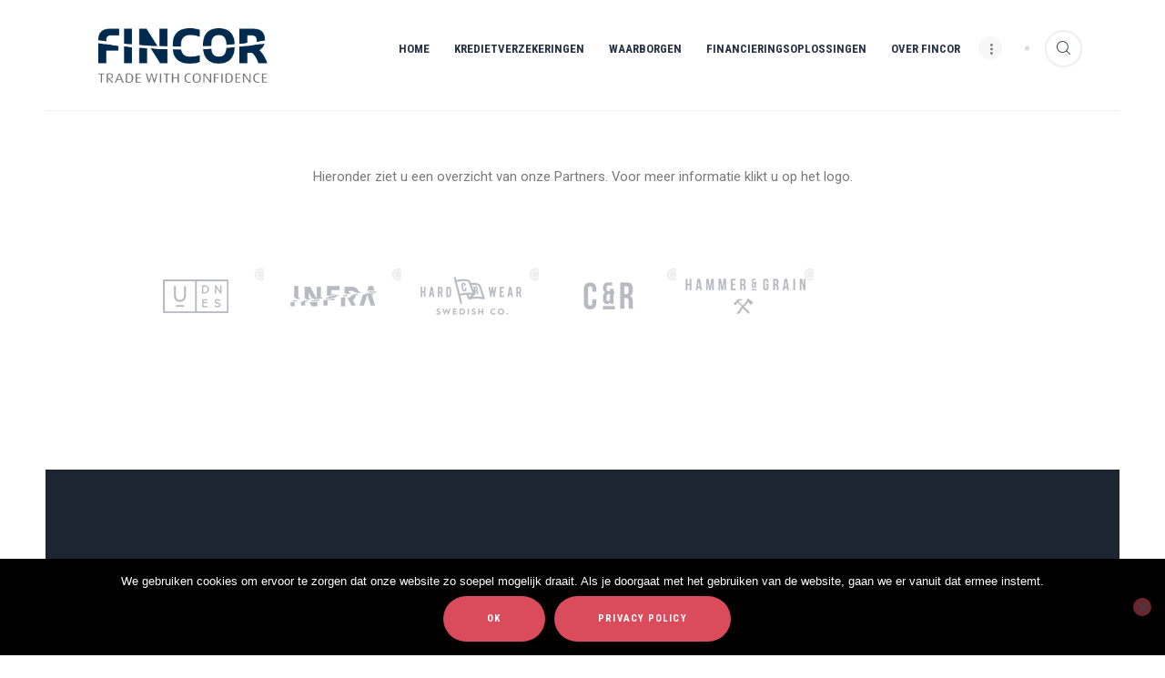

--- FILE ---
content_type: text/html; charset=utf-8
request_url: https://www.google.com/recaptcha/api2/anchor?ar=1&k=6Lfg0rEUAAAAAA13tBI7VCNNWeLDpUjyKdydFavq&co=aHR0cHM6Ly9maW5jb3IuYmU6NDQz&hl=en&v=PoyoqOPhxBO7pBk68S4YbpHZ&size=invisible&anchor-ms=20000&execute-ms=30000&cb=dmig55krwu04
body_size: 48839
content:
<!DOCTYPE HTML><html dir="ltr" lang="en"><head><meta http-equiv="Content-Type" content="text/html; charset=UTF-8">
<meta http-equiv="X-UA-Compatible" content="IE=edge">
<title>reCAPTCHA</title>
<style type="text/css">
/* cyrillic-ext */
@font-face {
  font-family: 'Roboto';
  font-style: normal;
  font-weight: 400;
  font-stretch: 100%;
  src: url(//fonts.gstatic.com/s/roboto/v48/KFO7CnqEu92Fr1ME7kSn66aGLdTylUAMa3GUBHMdazTgWw.woff2) format('woff2');
  unicode-range: U+0460-052F, U+1C80-1C8A, U+20B4, U+2DE0-2DFF, U+A640-A69F, U+FE2E-FE2F;
}
/* cyrillic */
@font-face {
  font-family: 'Roboto';
  font-style: normal;
  font-weight: 400;
  font-stretch: 100%;
  src: url(//fonts.gstatic.com/s/roboto/v48/KFO7CnqEu92Fr1ME7kSn66aGLdTylUAMa3iUBHMdazTgWw.woff2) format('woff2');
  unicode-range: U+0301, U+0400-045F, U+0490-0491, U+04B0-04B1, U+2116;
}
/* greek-ext */
@font-face {
  font-family: 'Roboto';
  font-style: normal;
  font-weight: 400;
  font-stretch: 100%;
  src: url(//fonts.gstatic.com/s/roboto/v48/KFO7CnqEu92Fr1ME7kSn66aGLdTylUAMa3CUBHMdazTgWw.woff2) format('woff2');
  unicode-range: U+1F00-1FFF;
}
/* greek */
@font-face {
  font-family: 'Roboto';
  font-style: normal;
  font-weight: 400;
  font-stretch: 100%;
  src: url(//fonts.gstatic.com/s/roboto/v48/KFO7CnqEu92Fr1ME7kSn66aGLdTylUAMa3-UBHMdazTgWw.woff2) format('woff2');
  unicode-range: U+0370-0377, U+037A-037F, U+0384-038A, U+038C, U+038E-03A1, U+03A3-03FF;
}
/* math */
@font-face {
  font-family: 'Roboto';
  font-style: normal;
  font-weight: 400;
  font-stretch: 100%;
  src: url(//fonts.gstatic.com/s/roboto/v48/KFO7CnqEu92Fr1ME7kSn66aGLdTylUAMawCUBHMdazTgWw.woff2) format('woff2');
  unicode-range: U+0302-0303, U+0305, U+0307-0308, U+0310, U+0312, U+0315, U+031A, U+0326-0327, U+032C, U+032F-0330, U+0332-0333, U+0338, U+033A, U+0346, U+034D, U+0391-03A1, U+03A3-03A9, U+03B1-03C9, U+03D1, U+03D5-03D6, U+03F0-03F1, U+03F4-03F5, U+2016-2017, U+2034-2038, U+203C, U+2040, U+2043, U+2047, U+2050, U+2057, U+205F, U+2070-2071, U+2074-208E, U+2090-209C, U+20D0-20DC, U+20E1, U+20E5-20EF, U+2100-2112, U+2114-2115, U+2117-2121, U+2123-214F, U+2190, U+2192, U+2194-21AE, U+21B0-21E5, U+21F1-21F2, U+21F4-2211, U+2213-2214, U+2216-22FF, U+2308-230B, U+2310, U+2319, U+231C-2321, U+2336-237A, U+237C, U+2395, U+239B-23B7, U+23D0, U+23DC-23E1, U+2474-2475, U+25AF, U+25B3, U+25B7, U+25BD, U+25C1, U+25CA, U+25CC, U+25FB, U+266D-266F, U+27C0-27FF, U+2900-2AFF, U+2B0E-2B11, U+2B30-2B4C, U+2BFE, U+3030, U+FF5B, U+FF5D, U+1D400-1D7FF, U+1EE00-1EEFF;
}
/* symbols */
@font-face {
  font-family: 'Roboto';
  font-style: normal;
  font-weight: 400;
  font-stretch: 100%;
  src: url(//fonts.gstatic.com/s/roboto/v48/KFO7CnqEu92Fr1ME7kSn66aGLdTylUAMaxKUBHMdazTgWw.woff2) format('woff2');
  unicode-range: U+0001-000C, U+000E-001F, U+007F-009F, U+20DD-20E0, U+20E2-20E4, U+2150-218F, U+2190, U+2192, U+2194-2199, U+21AF, U+21E6-21F0, U+21F3, U+2218-2219, U+2299, U+22C4-22C6, U+2300-243F, U+2440-244A, U+2460-24FF, U+25A0-27BF, U+2800-28FF, U+2921-2922, U+2981, U+29BF, U+29EB, U+2B00-2BFF, U+4DC0-4DFF, U+FFF9-FFFB, U+10140-1018E, U+10190-1019C, U+101A0, U+101D0-101FD, U+102E0-102FB, U+10E60-10E7E, U+1D2C0-1D2D3, U+1D2E0-1D37F, U+1F000-1F0FF, U+1F100-1F1AD, U+1F1E6-1F1FF, U+1F30D-1F30F, U+1F315, U+1F31C, U+1F31E, U+1F320-1F32C, U+1F336, U+1F378, U+1F37D, U+1F382, U+1F393-1F39F, U+1F3A7-1F3A8, U+1F3AC-1F3AF, U+1F3C2, U+1F3C4-1F3C6, U+1F3CA-1F3CE, U+1F3D4-1F3E0, U+1F3ED, U+1F3F1-1F3F3, U+1F3F5-1F3F7, U+1F408, U+1F415, U+1F41F, U+1F426, U+1F43F, U+1F441-1F442, U+1F444, U+1F446-1F449, U+1F44C-1F44E, U+1F453, U+1F46A, U+1F47D, U+1F4A3, U+1F4B0, U+1F4B3, U+1F4B9, U+1F4BB, U+1F4BF, U+1F4C8-1F4CB, U+1F4D6, U+1F4DA, U+1F4DF, U+1F4E3-1F4E6, U+1F4EA-1F4ED, U+1F4F7, U+1F4F9-1F4FB, U+1F4FD-1F4FE, U+1F503, U+1F507-1F50B, U+1F50D, U+1F512-1F513, U+1F53E-1F54A, U+1F54F-1F5FA, U+1F610, U+1F650-1F67F, U+1F687, U+1F68D, U+1F691, U+1F694, U+1F698, U+1F6AD, U+1F6B2, U+1F6B9-1F6BA, U+1F6BC, U+1F6C6-1F6CF, U+1F6D3-1F6D7, U+1F6E0-1F6EA, U+1F6F0-1F6F3, U+1F6F7-1F6FC, U+1F700-1F7FF, U+1F800-1F80B, U+1F810-1F847, U+1F850-1F859, U+1F860-1F887, U+1F890-1F8AD, U+1F8B0-1F8BB, U+1F8C0-1F8C1, U+1F900-1F90B, U+1F93B, U+1F946, U+1F984, U+1F996, U+1F9E9, U+1FA00-1FA6F, U+1FA70-1FA7C, U+1FA80-1FA89, U+1FA8F-1FAC6, U+1FACE-1FADC, U+1FADF-1FAE9, U+1FAF0-1FAF8, U+1FB00-1FBFF;
}
/* vietnamese */
@font-face {
  font-family: 'Roboto';
  font-style: normal;
  font-weight: 400;
  font-stretch: 100%;
  src: url(//fonts.gstatic.com/s/roboto/v48/KFO7CnqEu92Fr1ME7kSn66aGLdTylUAMa3OUBHMdazTgWw.woff2) format('woff2');
  unicode-range: U+0102-0103, U+0110-0111, U+0128-0129, U+0168-0169, U+01A0-01A1, U+01AF-01B0, U+0300-0301, U+0303-0304, U+0308-0309, U+0323, U+0329, U+1EA0-1EF9, U+20AB;
}
/* latin-ext */
@font-face {
  font-family: 'Roboto';
  font-style: normal;
  font-weight: 400;
  font-stretch: 100%;
  src: url(//fonts.gstatic.com/s/roboto/v48/KFO7CnqEu92Fr1ME7kSn66aGLdTylUAMa3KUBHMdazTgWw.woff2) format('woff2');
  unicode-range: U+0100-02BA, U+02BD-02C5, U+02C7-02CC, U+02CE-02D7, U+02DD-02FF, U+0304, U+0308, U+0329, U+1D00-1DBF, U+1E00-1E9F, U+1EF2-1EFF, U+2020, U+20A0-20AB, U+20AD-20C0, U+2113, U+2C60-2C7F, U+A720-A7FF;
}
/* latin */
@font-face {
  font-family: 'Roboto';
  font-style: normal;
  font-weight: 400;
  font-stretch: 100%;
  src: url(//fonts.gstatic.com/s/roboto/v48/KFO7CnqEu92Fr1ME7kSn66aGLdTylUAMa3yUBHMdazQ.woff2) format('woff2');
  unicode-range: U+0000-00FF, U+0131, U+0152-0153, U+02BB-02BC, U+02C6, U+02DA, U+02DC, U+0304, U+0308, U+0329, U+2000-206F, U+20AC, U+2122, U+2191, U+2193, U+2212, U+2215, U+FEFF, U+FFFD;
}
/* cyrillic-ext */
@font-face {
  font-family: 'Roboto';
  font-style: normal;
  font-weight: 500;
  font-stretch: 100%;
  src: url(//fonts.gstatic.com/s/roboto/v48/KFO7CnqEu92Fr1ME7kSn66aGLdTylUAMa3GUBHMdazTgWw.woff2) format('woff2');
  unicode-range: U+0460-052F, U+1C80-1C8A, U+20B4, U+2DE0-2DFF, U+A640-A69F, U+FE2E-FE2F;
}
/* cyrillic */
@font-face {
  font-family: 'Roboto';
  font-style: normal;
  font-weight: 500;
  font-stretch: 100%;
  src: url(//fonts.gstatic.com/s/roboto/v48/KFO7CnqEu92Fr1ME7kSn66aGLdTylUAMa3iUBHMdazTgWw.woff2) format('woff2');
  unicode-range: U+0301, U+0400-045F, U+0490-0491, U+04B0-04B1, U+2116;
}
/* greek-ext */
@font-face {
  font-family: 'Roboto';
  font-style: normal;
  font-weight: 500;
  font-stretch: 100%;
  src: url(//fonts.gstatic.com/s/roboto/v48/KFO7CnqEu92Fr1ME7kSn66aGLdTylUAMa3CUBHMdazTgWw.woff2) format('woff2');
  unicode-range: U+1F00-1FFF;
}
/* greek */
@font-face {
  font-family: 'Roboto';
  font-style: normal;
  font-weight: 500;
  font-stretch: 100%;
  src: url(//fonts.gstatic.com/s/roboto/v48/KFO7CnqEu92Fr1ME7kSn66aGLdTylUAMa3-UBHMdazTgWw.woff2) format('woff2');
  unicode-range: U+0370-0377, U+037A-037F, U+0384-038A, U+038C, U+038E-03A1, U+03A3-03FF;
}
/* math */
@font-face {
  font-family: 'Roboto';
  font-style: normal;
  font-weight: 500;
  font-stretch: 100%;
  src: url(//fonts.gstatic.com/s/roboto/v48/KFO7CnqEu92Fr1ME7kSn66aGLdTylUAMawCUBHMdazTgWw.woff2) format('woff2');
  unicode-range: U+0302-0303, U+0305, U+0307-0308, U+0310, U+0312, U+0315, U+031A, U+0326-0327, U+032C, U+032F-0330, U+0332-0333, U+0338, U+033A, U+0346, U+034D, U+0391-03A1, U+03A3-03A9, U+03B1-03C9, U+03D1, U+03D5-03D6, U+03F0-03F1, U+03F4-03F5, U+2016-2017, U+2034-2038, U+203C, U+2040, U+2043, U+2047, U+2050, U+2057, U+205F, U+2070-2071, U+2074-208E, U+2090-209C, U+20D0-20DC, U+20E1, U+20E5-20EF, U+2100-2112, U+2114-2115, U+2117-2121, U+2123-214F, U+2190, U+2192, U+2194-21AE, U+21B0-21E5, U+21F1-21F2, U+21F4-2211, U+2213-2214, U+2216-22FF, U+2308-230B, U+2310, U+2319, U+231C-2321, U+2336-237A, U+237C, U+2395, U+239B-23B7, U+23D0, U+23DC-23E1, U+2474-2475, U+25AF, U+25B3, U+25B7, U+25BD, U+25C1, U+25CA, U+25CC, U+25FB, U+266D-266F, U+27C0-27FF, U+2900-2AFF, U+2B0E-2B11, U+2B30-2B4C, U+2BFE, U+3030, U+FF5B, U+FF5D, U+1D400-1D7FF, U+1EE00-1EEFF;
}
/* symbols */
@font-face {
  font-family: 'Roboto';
  font-style: normal;
  font-weight: 500;
  font-stretch: 100%;
  src: url(//fonts.gstatic.com/s/roboto/v48/KFO7CnqEu92Fr1ME7kSn66aGLdTylUAMaxKUBHMdazTgWw.woff2) format('woff2');
  unicode-range: U+0001-000C, U+000E-001F, U+007F-009F, U+20DD-20E0, U+20E2-20E4, U+2150-218F, U+2190, U+2192, U+2194-2199, U+21AF, U+21E6-21F0, U+21F3, U+2218-2219, U+2299, U+22C4-22C6, U+2300-243F, U+2440-244A, U+2460-24FF, U+25A0-27BF, U+2800-28FF, U+2921-2922, U+2981, U+29BF, U+29EB, U+2B00-2BFF, U+4DC0-4DFF, U+FFF9-FFFB, U+10140-1018E, U+10190-1019C, U+101A0, U+101D0-101FD, U+102E0-102FB, U+10E60-10E7E, U+1D2C0-1D2D3, U+1D2E0-1D37F, U+1F000-1F0FF, U+1F100-1F1AD, U+1F1E6-1F1FF, U+1F30D-1F30F, U+1F315, U+1F31C, U+1F31E, U+1F320-1F32C, U+1F336, U+1F378, U+1F37D, U+1F382, U+1F393-1F39F, U+1F3A7-1F3A8, U+1F3AC-1F3AF, U+1F3C2, U+1F3C4-1F3C6, U+1F3CA-1F3CE, U+1F3D4-1F3E0, U+1F3ED, U+1F3F1-1F3F3, U+1F3F5-1F3F7, U+1F408, U+1F415, U+1F41F, U+1F426, U+1F43F, U+1F441-1F442, U+1F444, U+1F446-1F449, U+1F44C-1F44E, U+1F453, U+1F46A, U+1F47D, U+1F4A3, U+1F4B0, U+1F4B3, U+1F4B9, U+1F4BB, U+1F4BF, U+1F4C8-1F4CB, U+1F4D6, U+1F4DA, U+1F4DF, U+1F4E3-1F4E6, U+1F4EA-1F4ED, U+1F4F7, U+1F4F9-1F4FB, U+1F4FD-1F4FE, U+1F503, U+1F507-1F50B, U+1F50D, U+1F512-1F513, U+1F53E-1F54A, U+1F54F-1F5FA, U+1F610, U+1F650-1F67F, U+1F687, U+1F68D, U+1F691, U+1F694, U+1F698, U+1F6AD, U+1F6B2, U+1F6B9-1F6BA, U+1F6BC, U+1F6C6-1F6CF, U+1F6D3-1F6D7, U+1F6E0-1F6EA, U+1F6F0-1F6F3, U+1F6F7-1F6FC, U+1F700-1F7FF, U+1F800-1F80B, U+1F810-1F847, U+1F850-1F859, U+1F860-1F887, U+1F890-1F8AD, U+1F8B0-1F8BB, U+1F8C0-1F8C1, U+1F900-1F90B, U+1F93B, U+1F946, U+1F984, U+1F996, U+1F9E9, U+1FA00-1FA6F, U+1FA70-1FA7C, U+1FA80-1FA89, U+1FA8F-1FAC6, U+1FACE-1FADC, U+1FADF-1FAE9, U+1FAF0-1FAF8, U+1FB00-1FBFF;
}
/* vietnamese */
@font-face {
  font-family: 'Roboto';
  font-style: normal;
  font-weight: 500;
  font-stretch: 100%;
  src: url(//fonts.gstatic.com/s/roboto/v48/KFO7CnqEu92Fr1ME7kSn66aGLdTylUAMa3OUBHMdazTgWw.woff2) format('woff2');
  unicode-range: U+0102-0103, U+0110-0111, U+0128-0129, U+0168-0169, U+01A0-01A1, U+01AF-01B0, U+0300-0301, U+0303-0304, U+0308-0309, U+0323, U+0329, U+1EA0-1EF9, U+20AB;
}
/* latin-ext */
@font-face {
  font-family: 'Roboto';
  font-style: normal;
  font-weight: 500;
  font-stretch: 100%;
  src: url(//fonts.gstatic.com/s/roboto/v48/KFO7CnqEu92Fr1ME7kSn66aGLdTylUAMa3KUBHMdazTgWw.woff2) format('woff2');
  unicode-range: U+0100-02BA, U+02BD-02C5, U+02C7-02CC, U+02CE-02D7, U+02DD-02FF, U+0304, U+0308, U+0329, U+1D00-1DBF, U+1E00-1E9F, U+1EF2-1EFF, U+2020, U+20A0-20AB, U+20AD-20C0, U+2113, U+2C60-2C7F, U+A720-A7FF;
}
/* latin */
@font-face {
  font-family: 'Roboto';
  font-style: normal;
  font-weight: 500;
  font-stretch: 100%;
  src: url(//fonts.gstatic.com/s/roboto/v48/KFO7CnqEu92Fr1ME7kSn66aGLdTylUAMa3yUBHMdazQ.woff2) format('woff2');
  unicode-range: U+0000-00FF, U+0131, U+0152-0153, U+02BB-02BC, U+02C6, U+02DA, U+02DC, U+0304, U+0308, U+0329, U+2000-206F, U+20AC, U+2122, U+2191, U+2193, U+2212, U+2215, U+FEFF, U+FFFD;
}
/* cyrillic-ext */
@font-face {
  font-family: 'Roboto';
  font-style: normal;
  font-weight: 900;
  font-stretch: 100%;
  src: url(//fonts.gstatic.com/s/roboto/v48/KFO7CnqEu92Fr1ME7kSn66aGLdTylUAMa3GUBHMdazTgWw.woff2) format('woff2');
  unicode-range: U+0460-052F, U+1C80-1C8A, U+20B4, U+2DE0-2DFF, U+A640-A69F, U+FE2E-FE2F;
}
/* cyrillic */
@font-face {
  font-family: 'Roboto';
  font-style: normal;
  font-weight: 900;
  font-stretch: 100%;
  src: url(//fonts.gstatic.com/s/roboto/v48/KFO7CnqEu92Fr1ME7kSn66aGLdTylUAMa3iUBHMdazTgWw.woff2) format('woff2');
  unicode-range: U+0301, U+0400-045F, U+0490-0491, U+04B0-04B1, U+2116;
}
/* greek-ext */
@font-face {
  font-family: 'Roboto';
  font-style: normal;
  font-weight: 900;
  font-stretch: 100%;
  src: url(//fonts.gstatic.com/s/roboto/v48/KFO7CnqEu92Fr1ME7kSn66aGLdTylUAMa3CUBHMdazTgWw.woff2) format('woff2');
  unicode-range: U+1F00-1FFF;
}
/* greek */
@font-face {
  font-family: 'Roboto';
  font-style: normal;
  font-weight: 900;
  font-stretch: 100%;
  src: url(//fonts.gstatic.com/s/roboto/v48/KFO7CnqEu92Fr1ME7kSn66aGLdTylUAMa3-UBHMdazTgWw.woff2) format('woff2');
  unicode-range: U+0370-0377, U+037A-037F, U+0384-038A, U+038C, U+038E-03A1, U+03A3-03FF;
}
/* math */
@font-face {
  font-family: 'Roboto';
  font-style: normal;
  font-weight: 900;
  font-stretch: 100%;
  src: url(//fonts.gstatic.com/s/roboto/v48/KFO7CnqEu92Fr1ME7kSn66aGLdTylUAMawCUBHMdazTgWw.woff2) format('woff2');
  unicode-range: U+0302-0303, U+0305, U+0307-0308, U+0310, U+0312, U+0315, U+031A, U+0326-0327, U+032C, U+032F-0330, U+0332-0333, U+0338, U+033A, U+0346, U+034D, U+0391-03A1, U+03A3-03A9, U+03B1-03C9, U+03D1, U+03D5-03D6, U+03F0-03F1, U+03F4-03F5, U+2016-2017, U+2034-2038, U+203C, U+2040, U+2043, U+2047, U+2050, U+2057, U+205F, U+2070-2071, U+2074-208E, U+2090-209C, U+20D0-20DC, U+20E1, U+20E5-20EF, U+2100-2112, U+2114-2115, U+2117-2121, U+2123-214F, U+2190, U+2192, U+2194-21AE, U+21B0-21E5, U+21F1-21F2, U+21F4-2211, U+2213-2214, U+2216-22FF, U+2308-230B, U+2310, U+2319, U+231C-2321, U+2336-237A, U+237C, U+2395, U+239B-23B7, U+23D0, U+23DC-23E1, U+2474-2475, U+25AF, U+25B3, U+25B7, U+25BD, U+25C1, U+25CA, U+25CC, U+25FB, U+266D-266F, U+27C0-27FF, U+2900-2AFF, U+2B0E-2B11, U+2B30-2B4C, U+2BFE, U+3030, U+FF5B, U+FF5D, U+1D400-1D7FF, U+1EE00-1EEFF;
}
/* symbols */
@font-face {
  font-family: 'Roboto';
  font-style: normal;
  font-weight: 900;
  font-stretch: 100%;
  src: url(//fonts.gstatic.com/s/roboto/v48/KFO7CnqEu92Fr1ME7kSn66aGLdTylUAMaxKUBHMdazTgWw.woff2) format('woff2');
  unicode-range: U+0001-000C, U+000E-001F, U+007F-009F, U+20DD-20E0, U+20E2-20E4, U+2150-218F, U+2190, U+2192, U+2194-2199, U+21AF, U+21E6-21F0, U+21F3, U+2218-2219, U+2299, U+22C4-22C6, U+2300-243F, U+2440-244A, U+2460-24FF, U+25A0-27BF, U+2800-28FF, U+2921-2922, U+2981, U+29BF, U+29EB, U+2B00-2BFF, U+4DC0-4DFF, U+FFF9-FFFB, U+10140-1018E, U+10190-1019C, U+101A0, U+101D0-101FD, U+102E0-102FB, U+10E60-10E7E, U+1D2C0-1D2D3, U+1D2E0-1D37F, U+1F000-1F0FF, U+1F100-1F1AD, U+1F1E6-1F1FF, U+1F30D-1F30F, U+1F315, U+1F31C, U+1F31E, U+1F320-1F32C, U+1F336, U+1F378, U+1F37D, U+1F382, U+1F393-1F39F, U+1F3A7-1F3A8, U+1F3AC-1F3AF, U+1F3C2, U+1F3C4-1F3C6, U+1F3CA-1F3CE, U+1F3D4-1F3E0, U+1F3ED, U+1F3F1-1F3F3, U+1F3F5-1F3F7, U+1F408, U+1F415, U+1F41F, U+1F426, U+1F43F, U+1F441-1F442, U+1F444, U+1F446-1F449, U+1F44C-1F44E, U+1F453, U+1F46A, U+1F47D, U+1F4A3, U+1F4B0, U+1F4B3, U+1F4B9, U+1F4BB, U+1F4BF, U+1F4C8-1F4CB, U+1F4D6, U+1F4DA, U+1F4DF, U+1F4E3-1F4E6, U+1F4EA-1F4ED, U+1F4F7, U+1F4F9-1F4FB, U+1F4FD-1F4FE, U+1F503, U+1F507-1F50B, U+1F50D, U+1F512-1F513, U+1F53E-1F54A, U+1F54F-1F5FA, U+1F610, U+1F650-1F67F, U+1F687, U+1F68D, U+1F691, U+1F694, U+1F698, U+1F6AD, U+1F6B2, U+1F6B9-1F6BA, U+1F6BC, U+1F6C6-1F6CF, U+1F6D3-1F6D7, U+1F6E0-1F6EA, U+1F6F0-1F6F3, U+1F6F7-1F6FC, U+1F700-1F7FF, U+1F800-1F80B, U+1F810-1F847, U+1F850-1F859, U+1F860-1F887, U+1F890-1F8AD, U+1F8B0-1F8BB, U+1F8C0-1F8C1, U+1F900-1F90B, U+1F93B, U+1F946, U+1F984, U+1F996, U+1F9E9, U+1FA00-1FA6F, U+1FA70-1FA7C, U+1FA80-1FA89, U+1FA8F-1FAC6, U+1FACE-1FADC, U+1FADF-1FAE9, U+1FAF0-1FAF8, U+1FB00-1FBFF;
}
/* vietnamese */
@font-face {
  font-family: 'Roboto';
  font-style: normal;
  font-weight: 900;
  font-stretch: 100%;
  src: url(//fonts.gstatic.com/s/roboto/v48/KFO7CnqEu92Fr1ME7kSn66aGLdTylUAMa3OUBHMdazTgWw.woff2) format('woff2');
  unicode-range: U+0102-0103, U+0110-0111, U+0128-0129, U+0168-0169, U+01A0-01A1, U+01AF-01B0, U+0300-0301, U+0303-0304, U+0308-0309, U+0323, U+0329, U+1EA0-1EF9, U+20AB;
}
/* latin-ext */
@font-face {
  font-family: 'Roboto';
  font-style: normal;
  font-weight: 900;
  font-stretch: 100%;
  src: url(//fonts.gstatic.com/s/roboto/v48/KFO7CnqEu92Fr1ME7kSn66aGLdTylUAMa3KUBHMdazTgWw.woff2) format('woff2');
  unicode-range: U+0100-02BA, U+02BD-02C5, U+02C7-02CC, U+02CE-02D7, U+02DD-02FF, U+0304, U+0308, U+0329, U+1D00-1DBF, U+1E00-1E9F, U+1EF2-1EFF, U+2020, U+20A0-20AB, U+20AD-20C0, U+2113, U+2C60-2C7F, U+A720-A7FF;
}
/* latin */
@font-face {
  font-family: 'Roboto';
  font-style: normal;
  font-weight: 900;
  font-stretch: 100%;
  src: url(//fonts.gstatic.com/s/roboto/v48/KFO7CnqEu92Fr1ME7kSn66aGLdTylUAMa3yUBHMdazQ.woff2) format('woff2');
  unicode-range: U+0000-00FF, U+0131, U+0152-0153, U+02BB-02BC, U+02C6, U+02DA, U+02DC, U+0304, U+0308, U+0329, U+2000-206F, U+20AC, U+2122, U+2191, U+2193, U+2212, U+2215, U+FEFF, U+FFFD;
}

</style>
<link rel="stylesheet" type="text/css" href="https://www.gstatic.com/recaptcha/releases/PoyoqOPhxBO7pBk68S4YbpHZ/styles__ltr.css">
<script nonce="6kQWvjp0wET2bDNr15m0Rw" type="text/javascript">window['__recaptcha_api'] = 'https://www.google.com/recaptcha/api2/';</script>
<script type="text/javascript" src="https://www.gstatic.com/recaptcha/releases/PoyoqOPhxBO7pBk68S4YbpHZ/recaptcha__en.js" nonce="6kQWvjp0wET2bDNr15m0Rw">
      
    </script></head>
<body><div id="rc-anchor-alert" class="rc-anchor-alert"></div>
<input type="hidden" id="recaptcha-token" value="[base64]">
<script type="text/javascript" nonce="6kQWvjp0wET2bDNr15m0Rw">
      recaptcha.anchor.Main.init("[\x22ainput\x22,[\x22bgdata\x22,\x22\x22,\[base64]/[base64]/[base64]/ZyhXLGgpOnEoW04sMjEsbF0sVywwKSxoKSxmYWxzZSxmYWxzZSl9Y2F0Y2goayl7RygzNTgsVyk/[base64]/[base64]/[base64]/[base64]/[base64]/[base64]/[base64]/bmV3IEJbT10oRFswXSk6dz09Mj9uZXcgQltPXShEWzBdLERbMV0pOnc9PTM/bmV3IEJbT10oRFswXSxEWzFdLERbMl0pOnc9PTQ/[base64]/[base64]/[base64]/[base64]/[base64]\\u003d\x22,\[base64]\x22,\x22w4c9wpYqw6Rnw7IIwq/DhMOFw7vCu8OMFsKrw7Flw5fCtig6b8OzJMKlw6LDpMKuwq3DgsKFRMKZw67CryNMwqNvwrVpZh/DlWbDhBVeeC0Gw7Z1J8O3CMK8w6lGKMKlL8ObbD4Nw77CoMKvw4fDgELDiA/[base64]/CkSIxQwXDgxPCnMOawrbCvBRvPcKNJ8O2wpjDg1HCpELCqcKLMEgLw41YC2PDoMO1SsOtw5PDl1LCtsKGw4Y8T2Zew5zCjcOywp0jw5XDhk/DmCfDvFMpw6bDlsKQw4/DhMK/[base64]/DgMOKwpXCtcK7wrJ/wpnDtRwXUHjDiCTCnk4uVlTDvCowwqfCuwIyJ8O7D1tLZsKPworDmMOew6LDiWsvT8KxC8KoM8O8w50xIcKjAMKnwqrDqW7Ct8OcwrdiwofCpQENFnTChMOrwpl0KF0/w5Rfw5k7QsKdw6DCgWo2w6wGPgbDpMK+w7xDw7fDgsKXe8KbWyZ3LjtwYcOUwp/Ch8KNawBsw5Alw47DoMORw6szw7jDuSM+w4HCuzvCnUXCuMKYwrkEwp3CrcOfwr8Lw6/Dj8OJw4bDo8OqQ8ONOXrDvUEBwp/[base64]/[base64]/CgsO2XinCgMKOLsOZw4YmwpLCuMKBw7ckIcOIHsKCwpJVw6vCu8KqdyXDjMOiw7bCvlcBwo9CSsKewoIyAE/[base64]/Dsl3Dk15UZCjCtMO5DcODSU1QwqJWSsK/w5E/DWcaXsK0w5/Cn8ONU1Rhw6TDusO2Gl4XTsK7CcONLirCkG0JwozDmcKcwowiLxTDvMKbJsKPP2XCkD7CgsKNZhJDAhzCusK9w6gqwoc/[base64]/DunweYcKIfsOZw5Auw4NsECFVwoBNw4kfdcOoD8KXwoFQBMOTw67CgsKbDyJyw4pxw6XDhj1Zw7/DlcKSPxrDrMKhw6wHE8O9NsK5wqXDtsO8K8OgcAhqwr8NJsOgXsK6w7jDiixbwqpVQyZ7wq3DhcKJDMOSwrg+w7bDgsOfwrjCnwZyP8KKQsOXHTPDi3PCi8OkwqzDicK6wrbDu8OGCFxTwpxBZhJxWsOtcg7Ci8ObfsKKdMKpw5XChlXCligcwpZew4Rqwp/Dm0xqK8O6woHDoH5Aw7R5H8KvwrXCpsOcw5VXDcKdBwFtwoXDtMKaXcKSacKPPsKgwqE1w7vDiVJ5w5lqLBA1w4XDm8KrwpvClkR+U8O6w5DDn8KTYMOrHcOuVBA1wqNpw6LCs8OlwpTCksOePMOwwrhLwrwIRsO1wpzCqGpBZcOuGcOpwpJCEH7Dgl/DiQjDlmjDgMK7w65Yw4/[base64]/[base64]/DuMOOw5FZPhPCl8OmDcOLwozCqn/DlBgjwr0Rw6NmwpQvCcOdHsKnw6gLHWnDuXDDuH/Ch8OECDFeU2w/[base64]/DncOhcF8NezfCuMOsWcO9YiEbNEJOwp/Cnj90w6zCucOdBg0WwpDCu8KrwqlMw5Eaw6zCp0Vtw44+FTprw7/DtcKewpPClmvDgzIbfsKnFcO6wo7Ds8O0w44sBUhJZAMbbsOCR8OQLsORCnjCjcKIfMKjFcKwwpbDgT7CnwM7YRMWw6jDn8OxEwDCtcKqAEDClMKNEB7DtVPCgkLDjT7Ck8Kow6cDw6DCj3RBciXDo8OzcsKtwpNmd1vCg8KJSRxCwrsMHxIiDW8Iw5/CnMOiwqhzw5vCucOLBcKYGsKwd3DDocKPJcKeRMK4w6ojQDnDssK4HMO9LcOrwqdtDGokwpvDlQ0mGsOSwq7Ds8KWwppsw4nCsh9IOBZIAsKlCsKcw4ENwrNRZ8O2TkxvwqHCsF/DsWHCgsKOw6jCscKuw4YewopOFMKkwpnCl8O/BFfCqScVwqHCp0kDw709S8KpCcKSBV09w6F0f8OHwrfCtMK5F8KlJcKrwopOb1jCpMKQCcKtZcKCOFgtwqZGw5ljYsOywp/CsMOKwpp8EMK5QDUJw60kw4nCll7Dt8KEw4IewpbDhsKxK8KYL8KVRw99wrx7KDLDs8K5W0xTw5LCvcKRLMO3D0/CtmzCsxUxY8KQVsO5d8OoOsOFf8OKYsKaw5bCjUjDsWjDmcKUeE/ColfDp8KJfsK/wr7DvcOYw7dTw5/Co2YoLnDCqcOMw67DnzLCjMK1wp8CD8OiAMKwe8Kew400w7PCjDfCq3/Cul/CngPDozTCpcOJwop/wqfDjsKdwqAUwrJZw7tswoA1w7PCk8KrVBHCvTvChTrDnMOVdsK9HsKCKMKWNMKELsKlbSZ2TBDCqsKaEMOBwqUIMBJyAMOswqgeJMONIcO8OsOkwpbDrMOWwqs0Q8OoSCDCoGfDnhLCtzvCghNIwoUnb00qT8KPwo/Dr1/DuCIaw4fCsWLCpsOtdcKAwq50woTDgsKAwrUdw7nCisKXw7plw7x5wqXDvcOYw6fCvTLDihTCn8OhbDvCkMOdJ8OvwqjCn2vDjsKFw7xJWsKKw5Q/[base64]/DssKFaC/DisOyPsO2E8O1DWw2w6/Cmx3Cgyghw6/DkcOjw4BxG8KaDRZXOcK0w6UQwrjCpcOxBsKvURdgwq3Dm2fDtFgYOz/ClsOkwp14w7h8wo3ChFHCkcOUYsOkwowNGsOUU8Kiw53DkU89K8OWYELCuVHDjgo0BsOCw5nDtm0KUMKfw6VsM8OEBjjCpcKbGsKHRsO+CQTDu8OgGcOMCnpKRDTDmsKeA8KQwpFfIUNEw68jdMKJw6/CssOoHMOTwopANHPDsFfDhGV1I8O5c8Oxw4XDhh3DhMKyAMOAPnHCl8OnJ2JNVR/ChDPDisOlw43DqTbDtWlNw752dzsZLF01b8Kbw7/Cp0zChALCqcOowrYxw51Tw48jOMK8NMOowrhqISNOenbDlAk+QsKQw5dbwq7CrcOlT8OJwoXCl8Ovw5PCk8O2OMKdwoF4acOswqHCisOvwprDtMOLw79nIcOddsOww43ClsKzw5dBw4/[base64]/[base64]/CtcKmAgtQLMKzw6dKwrnDu1bChMKWTkkLw6Uywq89bMKAVlwNYMO4ccOuw7PCh0NlwrJawoHDuGsGwqQDw6HDosK/W8Ksw7LCrgVDw7JHGRUgw6XDi8KSw43Du8K1VXPDjkXCi8OcQwxpbyLDt8OYf8OBd043Cj4VSk3DhsOCRU0lEwlvwr7Dnn/[base64]/CoMKZw7RzwofCicOzHMKHLMKVbDrCjMOBwr9kwpUWwooRbTLCpzvCjApqGcOsDmzDisKoAcKaWm7CtsKeL8K8ZwfDhcOyIl3CrhHDusK/I8KyN2zCh8KcRDALTnFhR8KSPyAcw6NxQMK7w45Uw5LDmFQUwrXCrMKow6bDqsKWO8OcajgaFBonVTDDpsOHGRhTSMKVb1/[base64]/[base64]/CuHMKR8OAwqbDkcOubsK0wqxwwpDDg8K5wq9LwrVNw7BqBsOUwp1tSMO1woETw7doSMOtw5hkw4LDmntEwprDpcKHf2/DsxRjLhDCsMK3f8ONw6vCmMOqwqEbCVrDgMO2w6jDisO/[base64]/[base64]/[base64]/wrbChcOdTTU4alV3OsKXZsOYHQHCqjsrBMKZZcK5YGFnw6TDo8K9MsODw6JmKUjDoXxuQkPDpcOWw6bCuiDCnw/DjEDCuMKsHh1sc8K1Sjhpwq4awrPCn8OBPcKTL8KiGSdMwobCpHAEE8Kpw4LCgMKlCcKSw5zDq8OMWlUiPsOeAsOwwoLCkVXDicKnUFXCksOvFiHCmcOHFxUjwosYwr0awqPDj3DDr8OzwoxvXsOBSsOba8OAH8OoSsOEO8KeI8KMw7YFwrZhwrImwqxibsKLR0/CjsKcSRhjRUUgBMOvUsKpHMK3wp5LQ2fCtXLCun/DoMOiw5UmdxbDvMKjwrPCvcOWwrfDrcOdw6N5BMKcJRY1wpfCjMOfXArCqFdGT8KsKkXDnsOMwoAhO8O4wqVBw4bCh8OVNU5uwpvClcKUZ0w3w7PClwLDih/[base64]/Ci8Kow5XDkcOVSVJGwqphwoPDulfCqsKEwpbDkQF8DwLDqcOiHVs7KMK6ZAo8wo7DhD/CscKNSVDCj8KzdsOMw6jCnMOxw6rDkMK/[base64]/ChsO0wrjCuMKlXsOuw4DDol04dT/CogHCmAVvA8ORw5DDsxTCtGAyHsK2wrwlwqw1byfCrAgsd8KWw57CncOwwp4fc8KABMKowqx5wocjwqfDqcKAwp1eTULCosO6wpoPwoE/LsOhYsKdw5vDiSceR8OzL8KXw7TDp8O/[base64]/w7jDk8OyNFkCwozCsMOWwqkuw6rCgSvDk8KcFjrDpR5vwr/CkcKUw5lqw6ZuZcK3WhR/HGlMKcKeR8KWwrNlCRbCuMONWnrCvMOhw5TDkMK6w7Mga8KnL8OPI8OxaFExw5gzGy/Ch8K6w70nw542WAh3woPDuCnDg8OBw7NlwqBub8O7E8K8wrEKw7Ybw4PDpRDDsMK0bRlHw5fDhgrCh0TCpHTDsHDDujbCk8O+wo9zVsOQe1QWAMKgW8OBFDQBNx/[base64]/Ctg7ChcKCw5rCgsKbw4FVWhLChMKfPkokacKEwqASw6IMwrDCuVAbwrEkwojDvzM0UFwjAHzCpcK2f8KgJi88w6BkQcOuwpI4aMKVwr8rw4jDvnokb8K4ElRYN8OfKkDChXXCv8OLNw/[base64]/CnybCi8Osw6PCt1YIw7nClVImw7rDkQPDkggLGQLDusKew4fCiMK8wptew7/DoRPCksOsw7fCuXnChBjCpsOwchhtAMOXwr9fwrjDoHtjw7tvwp84G8O/[base64]/M8OedlfDrMKTFsKaMmR5TsKSI3chD0kdwozDs8OSFcOFwpFHYCLDuX7CisKlFghBwpplJ8O2CUbDscKwSzJ5w6TDp8KAPmF4GMK1wrxyalR4G8OjVHLCmQjDmjQmBnbDpCcKw7pfwpknAh4GdEXDrMODw7ZPZMOhe1hFMMO7JmlAwqMuw4fDvWh5eGPDkQ/Dr8KOOsKMw6bCsFJWS8O6wpxMXMKLLzbDu01KJzIJJFfCk8OLw4PCpcKbwprDvMOsXMKUQ1Iqw7vCmlh7wroYesKSRlvCuMKwwrfCpcOSw53Ds8ONKsKWAcO2w57CiCfCpMK7w4hSYRdowqvDqMOxX8OyEMKvB8KfwpY9L0AFHQ9MUF/[base64]/QcKMw5XCrMK2SVTCn3wpF38lImfDhVRVGRDDjXvDjz5CGkbClcOcwpPDhcKDwr/CrVIMw7LCh8K6woYXGcKoBMKkw44nwpcmw4fDtsKWwqAcJABfb8K6CX0swqQqwqxhT3pwRRfDqXTCvcKBw6FTAgs5wqPChsO+wpwmw5bCkcOuwp06f8KVYkTDkldcbijCm2vCuMK/w7g/[base64]/[base64]/ClkMPcHAdw7g7wqTCrsKrw7oUTcO8w5PCvEfCoyzDlX3Cv8Ouwp4kw7DDpcOPK8OjTcKTwpYHwqg7KjfDjsOhwpnCqsKLEGjDicKuwrfDjTMewrIDw60YwoJJKU5aw7XDgsKBT35rw4FXKzdePMOSd8O0wqcebm3DoMK/YFHClF0VMsOVGWzCr8ODDsOvViI7YUPDtcKlY0dcw5LCkg/CjMO7AS3DpMKbIltGw7R1wro3w7EEw51GXcKzMhzCisKnEsKfGGd4w4zDnSfCn8K+w5lJw5pYd8Oxw60zw7hywrvCosObwoMfOEZewqzDpcKGeMKMXAzCkz9Wwo/CssKqw6oEIQ5qw7vDocO+bwsCwq7DqsK8eMO4w7nDs2B0fWbCgMOdasOvw5LDuj7CkcOkwrzCi8OVZ11kS8KtwpAmw5nCi8KswrjCgG/[base64]/D8KWID8mHcODZcKSKXvDkULDs3BoXcKEw7DDtMKGwpXDlSXDp8Onw5DDiWPCtQ5rw54xw7FIwrMxw6nCssKNw6DDrsOkw5cJezslC3/Cu8OtwqpVdcKFVDkSw7o/[base64]/CocO/[base64]/DnCvCuMOzwrPClC/Dmz/CucKzEsKgw59UXsKIT8KybhHDlMKQwoXDpWF4wqTDgMKcWTvDucK2woPCognDgcKIRGsww4VnDcO/wrQQw7bDlDnDggw+eMOYwoQ5YMOzWU/Co2sdw5fDo8OTJcKQw6nCtGXDoMOXNB/Chz3DrcOhOcO4cMOfwq/DmcKXKcOJwqnCp8Ktwp7CiDXDjcK3FnVZEVPCmRAkwrtYwopvw4LCnGoNcsKbOcKoPcK3wot3HMK0wqDDu8KifB/CvsKCw7IydsOHUmMewr1MG8O0cDolV3ELw6kARRlOFsKUUcOFEcKgwrzDvcO1w7Nhw4AwV8Kxwqx9bWcswprCkllCA8OrVB0OwrDDk8KJw7h5w7TCkcKuYsOWw4HDijLDmMONBMOMw4vDim7DpBPDm8OUwrU4wo/DjSDCtsOcTMKxD2XDi8OWXcK7L8OTwoUAw6www5stSF/Ci33CqSnCjMO8J1FJBQ/Dpms6w6omfDXDvMKefFxBFcKuwrYww73Cv1HCq8Oaw6dmwoDDlsKswqc/U8O3wqs9w7LDh8O3YxHCtjXDl8OMwqBMU03Co8OAIALDscOBUsKfQCROasKKw5PDsMKtFW/Dk8KcwrknXwHDgsK6KG/CnMKwTQrDmcKhwo5nwr3DgFfDiwNpw6kYMcOKwqRNw5hnKMOZXwwIcFlmTMOUal4dJ8Omw6hQDjPDgRvCoj0CUxIbw6rCqcO4F8KRw6BQEcKqwqw0VxPCkUTCmFlIwpBHw6HCrQPCr8Krw6LDlCfCl0TClxMxOsOxUMOmwo8obXHDocOqGMOewpzCtD8Uw4/[base64]/DnmsEw4HDuMKgCsONVlzCoiEfGETClQRdJMKyYcKidMK9w4PCrsKwdgccVsKzZ2vDp8KGwoBBaksHCsOVSFVawo3DicKdQMKnXMKEwqLCocKkN8KMcMOHw67CqsO8wqRpw6LCq2txbD5FScKmeMKhZH/ClsOqw6hHXAQ0w7bCh8KnZcKYP3PClMOLY2Zswr8ITsKeA8K1w4Fzw6IZasOzw71nw4AkwonDg8K3EzcYX8KuSW7DvWbDnMOOw5diwqEEw45swo/DqMKMwoDDjnbDqxPDlMOqaMKwJRd5aUDDhAvDvMKaHWBwQzNYKn/ChjB9dkxRwoTCt8ObfcKjPgVKwr/DjFrChBHCo8O+wrbCiDwENcOhwq0sC8KVZyzDm3LCtsKGw7t2wr3DmCrCv8K/XhAjw6HDqMOOWcOjIsOkwqTDpUXCmFQLbB/CqMOXwozDrsKzMVHDj8Opwr/Ds1hSaUnCtMOHOcKBIWXDi8OoHcORGHTDpsOgHcKvTwPDm8KhG8OBw5wBw71jwonCqcOrR8Kfw588w7R4W2fCj8ObZMKrwq/CssOpwqNiw7zCjsO4W08XwpjDpMO1woBUw7fCoMKsw5kZw5TCtn3Dt1xsOAFrw58EwqjDhl7CqQHCtG1nalYFQsOGEcO1wrPCqT7DqQ7Cs8OXXV4uU8KvUiMZw7YLRUx8wrA3wqjCi8KVw7fDlcO2UA5Aw4/Cn8Kww5tmFsO4GQLCnMKkwogYwo8pYzjDm8OLKjFZNi3CrDPCly4dw5srwq5IP8KWwqxbZMOXw7kNdsO9w6gXOUk6CxFgwq7CmQsdVW3CknIkGcKNfgMHC2R/[base64]/CmTAoE00SK3DDrcOpw7LCg8OGwpYJw547w6LDgMOcw55WaErCuWvDol0PUVbCp8KDPMKGSl92w7vDm349SyLCo8K+wodGWcOcQzFVO25PwrRtwq7CpMKSw6nDt0Iww4/[base64]/DtMO4XcKfZcOfwqRAwp3DmsKYwok+w6TDrcKWViXCjxMtwqHDlQ/CmUHCocKGwpg+wojCkmrClgVlb8OIw4nChcOcPijCk8OFwpkVw5HCrGLCvMKHa8OrwqrCgcKHw4BwQcO6NsOnwqTDlCLCmMKhwqfCvFHCgi0UVMO3YsKjWcK/w7Mpwq7DsnYFJcOsw5nCiHwMMMOMwqDDi8OfHMKdw6/DhMOgw7dsIFtKwowVIMKsw5/Dmj0BwqrDtmnCjxvDtMKWw44JQcKawrRgDRFrw63Dq19gfnENZsOURMKCL1fCuFrDpig9IBBXw77CgFQ/FcKjN8O0UjLDh3RnEsKIwrA6FcOVw6ZnBcOpw7fCvjEzTwxMHCQmGMKMw6zDu8KBSMK0w7R1w4DCoSPCoChdw7HDnnnClcOFwqsdwrbDn2zCt05SwrQ9w6/CrTkswoYFw5zCmVPCqBhVMD9aYg5MwqPCpcO+L8KtQB4OQMO3wprCpMOpw63CtsKBwoMsJnjDnDEbw641R8OAw4PDsEzDnsKaw6Elw6fCtMKHUjfCusKvw4rDh2khEm/DlsOEwrx4H1VDaMOaw6TCu8OlLVIewprCsMOhw6DClsKrwo8xHcOFecOxw5NPw6HDpWFRfSVqRcOYSmfCqcO4dGUtw5DCo8Kew4xyfxrCoATCqsOmAsOEUATCnTUbw5kiN07Dk8KQcMOPB1xRTcKxNld9woIzw5/[base64]/CpMOWwrk+Y8Knw7FrSsOQwoRXwqZEBsKxD2fDqWfCm8KOGh4xw7gwNS7CukdEworCj8OqbcOJR8OUDsKdw4zCscOvwqRHw5Z9HxPDmGl4QkZPw71jC8K/woQMwqvDqx8FesOIPythA8O0wqTDkw1rwrlKKXLDjyTCng/Cr0vCpsKRcMOmwqUmEmA0w7VSw41UwrpPSVHCnMO/[base64]/CvcOdw7ISOMOKXWtaVj3Ds8OIwrlTd3rCosKcwoJcQD9RwpAqEFnCpAfDtXlCw7fDhkvDpMKKQsKgw50uw4cSBScrQ3Ziw6vDsU4Tw6HDoF/CmTtvGGjClcORMnDCtsO5G8OOwpJAw5rDgmlYw4MUw712wqLCisOJcDzCksKPw7vCh2jCgcONw7jCisKFTcKSw6XDhGczKMOgw4x/I1cMwofDnSjDuSoiFUHCix/Cs0lYb8KYNEYnwqUUw61gwpTCgRfDjC3ClMOFf1tPbMKvbx/DsS4wKFU7wqTDjMOoNT00UcK9RcKDwoElw47DkMKFw4luHXY1PQwsDsKRS8OuQMOJOkLDonjDqi/[base64]/DlcKAM2jDnVJww4rDgMOGw4TCvDZhw4ppU23DmnZxw6jDocOxWsO4QysQLWfCunjCrcOjwpTCksOxwo/Co8KMw5B2w4jDocOnBxxhw49XwpDCqHTDrcOjw4h6WcOrw7NoAMK6w71lw5gtPRvDjcKMGsOMdcOswqXDjcO4wpBcW3UOw4LDoWJHYlzCq8OoOhtnwr7CnMKcwrxBE8ObE2NcBcOGO8OlwqvCqMKOB8Kswq/[base64]/DcOCR8O7ZkNzw50keibDv8O3KsOsw4fDqjLCoUbCl8OIwonDn0xENcK7wpLCqcKQZsOOwo8gw53DtsO7GcKwbMOVwrHDpcOVNBEGwowGeMK6NcKhwqrDqsKbT2VvcMKxMsOrw4kIw6nDqsOeYMO/VsK+J0PDqMKZwooORMKDNRdJM8Okw7ZdwoYIecO7HsO0woAZwogow5zDusOccATDq8K1wp0/[base64]/[base64]/aWsBR8K0G8O+RibCj3bCnsO3ZgXCsMKsN8OAV8KjwpBEBMOVSMOEFz95UcKOw7FXamTDssO5ScOIS8KmD0/DtsKLw5zCjcOxb3HDtwgQw6oDw5HCgsKjw7BXwrdPw6jCjMOxwo8Sw6o5w68ew63ChcK1worDgAnDk8O2IDjDu3/[base64]/DrMOeXsKLeMOXXHgxDTYtw6sHdMK3UcOdcMO0w7MTw7EWwqzCrCJdd8Ouw5rCnsK6woY/[base64]/dMKPw4/[base64]/wqrCmGvDkcOuLsOKVMKPwobDqWfCnMKQBMOxw6zDihd9w6V5S8OiwrvDsUUdwpwUw6LCrkrDoB8Jw4HCiWHDgDEQVMKMAQzCj1R4JsKkNHUkHcK4PcK2cyTDlC/DiMObQmJYw45Xwr0VO8KBw7DDrsKtcXjCksO/[base64]/Dr8ObwoMOGcO6e0VXw5nChMOSw4gew5XDqcK9ZMOMOBNPwqZGDUpHwr5dwrvCtAXDvSHCv8OFwr/CuMKwcC7DnsK2XGEOw4jCjiFcwrIxHTVmw4PDtsOxw4bDq8K3VMKUwrjCq8ODfsOcDsOeRMO5w6kAS8K6b8KZNcOeQHnClVjDklvCgMKNFSHCisKHdWnDr8OzO8KnacKgR8OxwpTDjmjDlcK3wplJCcKOLcKCKWIoJcOuw7HCu8Ojw5w/wqLDnwHCtMO/MBHCjsKyVl1CwrTCmsKNw6BLw4fCrwrCk8KNw6lOwrfDrsO+PcKxwowkI2xWVizDmsK1RMOVwpvClk3DqcKnwonCrMK/wpHDqyU7KyXCni7Cn3caJgVYw6gPUMKGL3t/w7HChh3Dh3vChMKJBsKfwpocacODw4nCnGDDow1fwqvDusKmVnJWwpTCtF4xJcKmMivDmMKmAcOmwr0rwrEJwoo9w4jDhBbCo8KdwrM/w5DClsOpwpRxeyrCninCo8OYw79Ew7nCvULCncOwwqbCgAhid8KDwoxow5IUw4Zqf0bDhnRwURbCtcOawobCqWZewoUBw5ozwqDCtcO3bcOLBX3DgMKqw4vDkcOxPMKHZx7DqyNGecKZLnVew4jDlXTDq8O/[base64]/CrHxowpfDu8OQw6XDqVHDlcKjwpDCo8OTAsK0E8KdVMKrwqvDvcOGH8Kqw5fCi8OfwpU/[base64]/[base64]/DnVkfb8KOBF9BRDfCqcOvw7XCisO/[base64]/wpo+woPDh213wqnCvcOeNMKJwpo1wrzDoiPDvcOAEnhnQ8Kmw4ZKRFdCw5VZPBE8DMOYL8OTw7PDpcOzIjY1HScXJcKOwpwewq55Fy7CkRMxw6rDtmovw6MYw7fDhnsZeibCp8Ofw4wZIsO2wprDmHHDi8O7w6nCs8OzG8Ojw6/Cgh8BwpJMdMKLw4jDvcOVJGUKw6vDsFnCncKuEFfCg8K4wprCkcOOw7TDixDDqcOHw5zCu3ZdO2gMFjVjOMOwZkEQeyZGJBLCp23DgUZvw47DgBJmPcOyw4VDwp/CqAHDizPDjMKLwoxPMGY/[base64]/EcOWIQpawp7Dp1XDrsKZw4gNw7zDmAbDp3wsRcKRw4fCkkEaC8KlEWnCm8Kxwr0mw77CsV8QwqHChsO4w4/DncORMcK1wpzDol9xTMOxw45xwrI9wo5bEGEgFWIpFMKaw4LDo8KIHcK3wqXCnzQEw5DDjhdIwpBqw4dtw6YGAsOLOMOCwrYWKcOqwocHVhV/wo4KT3xlw7YvIcODwpHDq0jDi8KuwpPCgTLClADChcO8P8OnIsKqwpgQwpMLDcKmw48RAcKcwrc0w5/DhjvDvyBVRAfDqAh9G8OFwp7Ci8O5UW3CqEFUwr4Ww7wVw4PCsDsTcljDncOVw50ow6PDncK3w7U8S0B4w5PDm8Kywp7CrMKBwq4wVsKSw4TDscKuVMOWKcOEEAhQIsOdwpDCjxxewobDmV53w6cfw5PCqRdhdsKLKsKSRsKNSsO/w4EZK8OnAjPDn8OCN8Khw7U4dxLDksK2wrjDqmPCtmZVTXRtAlAgwonDuU/[base64]/[base64]/w4Y1bMKPYMOfUCEcwr8IDAbCsWw6MUkHw6bCiMO/wpRuwq3DmcOTZRvCpgzCgMKMM8Ojw7fDmXXCicOmT8O9HMOuGlByw4F8TMKAM8KMKsKfw4rCuzbDhMOCwpUsL8O0ZlrCo08Iwp0PasK4bxxgN8OOwrJND3zCpzfCiGXCtQjDlk9uwqRXw6DDiAXDlxdQwpEvw6vClQXCosO/fgHDn1jCscOew6fDm8KUPTjDrMKFw45+wqzDm8KHworDrn5iJm9cw5ZJw4Q3AxbCqBMtw67CicOXLDQbJcKhwqXCiFUFwrg4f8OawpQeYEvCs1PDpMOVV8KudVURUMKrwrArwpnCuSo3V1goXXxbw7rCumYCw5Vuwox/BhnCrcKRwovDtQ44XsKYKcKNwpMrBy5IwpAHO8KAJsK4SV4SJBHDmMO0woXCl8KdIMOiw7PCtnUQw6DDqMOJX8K0wpEywp/DkTZFwobCocOBDcKkNsK2w6/[base64]/Ds0Niw6FUw6fCncOtw4FDDcKxe8OQw5/DjMKDVMKKw6fCr3XCpQLCoRLCo2x5w4RBW8KTw65DZUQzw7/Dhl58QxLDqgLCiMOXQm10w5HCrArCnVwWw4F9wqPCjcOZwqZAWcK7P8K1U8KGw5UPw7bDghs6AsOxAsKIw4rDhcKKwpPCvsKYSMKCw7TCksOTw6nCoMKYw5w/wqwjSAsmZMKIwoTCmMKuPlICS2wCw6kLIRbCksOxLcOcwo3CpsOqw7zDvcO8QsOkAQ7DosK+G8OLYBLDpMKIwp1YwpfDgcKKw4nDjwjCgF/DkMKUGB/DhAHDkgpEw5LCtMKvw79rwqvCusKqSsKmwr/CjMObwqgrT8Oww6HDrUDCgGTDgCbDhD3DvcOvT8KSwp/DjMOdw77DrcOlw5vCum3DvsKXK8KJSjDCq8OHF8KRw6AOCWt+KcOQAMKiciJaR33DisKwwrXCj8OMw54Ww5sKFjrDuELCgVfDqMOpw5vDlm03wqBIURcmw5jDiT/DqAR7BWnDgh19w73DpSjCgsKVwr3DqgvCpsOtw5plw4t1wqlFwqfDm8OKw5fCuQ1UEgEoehgcw4bDrcO7wqDDlsKDw7jDlk7CmzwbSzNKGsKTJXnDqmgzw7TCn8KhBcOFwpgaPcKqwqnCrcK9woQgw7fDi8OLw7fCosKwQ8OUQBjCkcONw57Ctx/DiQ7DmMKNw6fDkh5bwqMaw5pHwrzDs8OGXBtiYl/Dr8KuG3XCmcO2w7bDv2x2w5XCjl3Ci8KKwpjCgWrCiikzHn8RwonCrW/CiGZkdcKJwpoBM2PDqFIlccKSw5vDuBRjwp3CkcOwZR/[base64]/ChwYswr1Ww64NQinCi8KEKAZWLBVDwqHDgg1Mw4zDjsK4Qg/CmcKgw4nCiFPDgGnCv8KgwprCpcONwppNZ8KmwpLCoUvDoEHCtGTDsjklwrAww6fDnxTDjgcFLcKOfcKQwr9Rw7BBOirCkU9Fwq9TG8KkHAFkwrwiwo13w596w7rDoMOPw5rDj8Ksw74hwpdZw5bDi8K1dCDCtcORHcO4wq4cS8KjDCZnw5Vyw73CpMKqAB1/wqALw57DhE9Xw6dzHzFtE8KIHDnCtcOiwqPCt3nChBEaBGAbD8K5TcO9w6XDqidAWl7Ct8O4TsKxXltYLgR2wq3CqkkDNEkGw53DjMO/w5hSwr/CpXsCQxgPw67CpxoYwrvDr8Ojw5ICw7cTL2PDtsKSUsOUw7kMN8Kiw6F4fijCoMOxU8O6YcOPRBfDmUPCmxzDo0fDqsKkI8KwNcKSCFPDvGPDlSzDqcKdw4jCpsKiwqMYU8OLwq0aCEXDhm/CtF3DlljDjwMbWXvDtcKRw6rCvMKcw4LCqjhKFXrCgn8gdMKQw77DssKew5nCuVrDmUkZfnIkESlrRl/DrXTCt8Kiw4HCgMK2NcKJwrDCvMOXIWjCimzDh1DCjsO9DMO6wqfDq8KRw7/[base64]/JcOdw7ocw54YS8ObOVFswoPDosKJw77Cr8KEamsqGsO/dcKRw6TCjMOVJsKsJsKNwoxbZsO9bcOXWMOqPsOWWMObwojCqRNzwr9/eMOuXmtGF8KdwoPDqSrCsi1Fw5TCqX7CgMKXw4bDizPClMO3wozDssKcY8OCMwLCvcOXCsKdAkF7HkMtUgnCvz9Iw7bCjyrDqlfClMKyK8KyWhcgOWTCjMK/w5UjWCDCrsOdw7DDmsK1wp98KsKTw4IVEcKaHMKBa8Kvw6jDpcOuAHrCrGFRE08qwqkKQ8O2dz93e8OEwqPCrcORwo18O8OUw5rDhDQCwrrDuMO9w73DoMKowrREw6PClFfDphjCu8KXw7bCocOnwpnDsMOJwqXCvcKkaHkiDcKWw7hmwq8ZSWzChGfCscKcwp/CnMOJL8KXwprCg8OXA0cqT1EFU8KjbsOLw5bDmXvCrx8MwrPCvcKYw5DCmCXDuFrDozvCr3nDvm0Kw7sNwqIMw4wPwpvDmTs3w6VRw43DvMOILcKOwokscMKpw47DqGnCn3lcSE0PNsOoeGvCpcKBw5E/dyvCjsOaA8KqLDtewqBxZ3NbFRBkwqpWRUINw5gIw7N8WcONw7FYf8Obwp/Crwske8KWworCjcOyVMODcsO8SnDDuMKHwqktw6FowqJ+YMObw5Juw6nCgsKSCcKUDETCvsKrwr/DhMKaTsOnLMOww6U4woYzXV8HwrHDjsOUwp7Chi7DhcOvw6AmwpnDvnbCiiF/OMO4wqTDlyJiPm3CgQAkFsKofcKVCcKcDEfDuxEPwpbCrcOnNEfCoHZoYcOhP8K6wqIdVyHDhw1EwrTCmDpGwq/[base64]/ND0ewrjCrcKaNjB9woLDpWozwpo5w4fCiAjCvCbCoQHDtMOqbcKbw4s7woRNw64wGcOYwpPDq3tTZMOzSkTDvBfCkcO4eULDqhsdEVtbQMKLJUsFwosxwoPDqWlLw67DvMKQwprCgyg6O8KWwrnDvMOowppJwowUCHkQbS/CpBjDoR7Dq2PCucKBHMKjwojDgi3Cokouw50pGsOuN0jCssK7w7/CkcK8GMKcXDxJwrZ4wqE/[base64]/[base64]/Dnm4rwpLDvkMEQcOTCFJdTl7DhBHCgj86w404KgVew69NF8OtUmQ5w7rDg3vCpcOtw4M1w5fDt8OewqXDrDAXBcOjwr7ClMKYPMKlVCfDkA7DtTXCp8OGMMO3wrgFwo/[base64]/KUYgwo4KwrrDt8K8wpTDmMOhw6pkw5XDtsOWbcOdeMOuFU3DoW/Dhk/DiVQjwrPCksOyw5cPw6vCrcKqDMKTwpg0wp7DjcKpw53DkcOZwpzDjlfDjRnDkyAZMcKcIsKAf1FRwpNJw5hhwqHDocO/[base64]/DuMK6wqjCgsKnwoRwe8O5w5bCgy8hw47DpMK1wonDoA8FAMKhwpUNUyBWD8OUw7jDkMKQwoEaSS1+w4Qaw4XClTDCghhNdMOsw7fCoxvCnsKNRcO3QcOzwoNuw6x4EREDw4XCjF3CisOePMO3w5tmw5F/NMOUw6ZUw6XDkzp+HRlIampEwoldJcKww69Fw6vDpMOSw4gGw4HDtErCtMKGwqHDrRvDiycfw5szMFnDiEUGw4vDt1fDhj/[base64]/Cr1pMesKDG1vDrSptw4FWLMKWLMKsLMKvWEMDwrNowoZxw7R6woBow53DrlMmbH4gH8Khw6pqMsKjwpjDv8OfTsKww7TDuCNhG8OhM8Kjd3PDknhyw5Iew4TCgV0MRBtswpTCskgTwql7McOqC8OdSgchPzxkwpHDt3p4w67DpkXCtzDDm8KIBw\\u003d\\u003d\x22],null,[\x22conf\x22,null,\x226Lfg0rEUAAAAAA13tBI7VCNNWeLDpUjyKdydFavq\x22,0,null,null,null,1,[21,125,63,73,95,87,41,43,42,83,102,105,109,121],[1017145,130],0,null,null,null,null,0,null,0,null,700,1,null,0,\[base64]/76lBhnEnQkZnOKMAhmv8xEZ\x22,0,0,null,null,1,null,0,0,null,null,null,0],\x22https://fincor.be:443\x22,null,[3,1,1],null,null,null,1,3600,[\x22https://www.google.com/intl/en/policies/privacy/\x22,\x22https://www.google.com/intl/en/policies/terms/\x22],\x229JdRT3GZvEbOQw6xwotraT/R4nys/IyaH/7E0kK17vg\\u003d\x22,1,0,null,1,1769054845553,0,0,[177],null,[95,220,121,240],\x22RC-zV-_pFxluOCuiA\x22,null,null,null,null,null,\x220dAFcWeA4N7YunabILNip-yuDqvpnoFLY4jXMwhtXaJfX-MjNZk0ZWYTfPkDZHkRsdRqUgkzeMkaIhxpTfmCbTvB3P6UGkZFEXFA\x22,1769137645564]");
    </script></body></html>

--- FILE ---
content_type: text/css
request_url: https://fincor.be/wp-content/themes/antverp/css/font-icons/css/fontello-embedded.css?ver=6.9
body_size: 194670
content:
@font-face {
  font-family: 'fontello';
  src: url('../font/fontello.eot?55733209');
  src: url('../font/fontello.eot?55733209#iefix') format('embedded-opentype'),
       url('../font/fontello.svg?55733209#fontello') format('svg');
  font-weight: normal;
  font-style: normal;
}
@font-face {
  font-family: 'fontello';
  src: url('[data-uri]') format('woff'),
       url('[data-uri]') format('truetype');
}
/* Chrome hack: SVG is rendered more smooth in Windozze. 100% magic, uncomment if you need it. */
/* Note, that will break hinting! In other OS-es font will be not as sharp as it could be */
/*
@media screen and (-webkit-min-device-pixel-ratio:0) {
  @font-face {
    font-family: 'fontello';
    src: url('../font/fontello.svg?55733209#fontello') format('svg');
  }
}
*/

[class^="icon-"]:before, [class*=" icon-"]:before {
  font-family: "fontello";
  font-style: normal;
  font-weight: normal;
  speak: never;

  display: inline-block;
  text-decoration: inherit;
  width: 1em;
  margin-right: .2em;
  text-align: center;
  /* opacity: .8; */

  /* For safety - reset parent styles, that can break glyph codes*/
  font-variant: normal;
  text-transform: none;

  /* fix buttons height, for twitter bootstrap */
  line-height: 1em;

  /* Animation center compensation - margins should be symmetric */
  /* remove if not needed */
  margin-left: .2em;

  /* you can be more comfortable with increased icons size */
  /* font-size: 120%; */
  
  /* Font smoothing. That was taken from TWBS */
  -webkit-font-smoothing: antialiased;
  -moz-osx-font-smoothing: grayscale;

  /* Uncomment for 3D effect */
  /* text-shadow: 1px 1px 1px rgba(127, 127, 127, 0.3); */
}

.icon-twitter-1:before { content: '\0e88'; } /* 'ຈ' */
.icon-tik-tok:before { content: '\0e89'; } /* 'ຉ' */
.icon-vcard:before { content: '\e800'; } /* '' */
.icon-pin:before { content: '\e801'; } /* '' */
.icon-reply:before { content: '\e802'; } /* '' */
.icon-reply-all:before { content: '\e803'; } /* '' */
.icon-forward:before { content: '\e804'; } /* '' */
.icon-print:before { content: '\e805'; } /* '' */
.icon-keyboard:before { content: '\e806'; } /* '' */
.icon-slider-left:before { content: '\e807'; } /* '' */
.icon-clock-empty:before { content: '\e808'; } /* '' */
.icon-hourglass:before { content: '\e809'; } /* '' */
.icon-login:before { content: '\e80a'; } /* '' */
.icon-logout:before { content: '\e80b'; } /* '' */
.icon-picture:before { content: '\e80c'; } /* '' */
.icon-brush:before { content: '\e80d'; } /* '' */
.icon-ccw:before { content: '\e80e'; } /* '' */
.icon-cw:before { content: '\e80f'; } /* '' */
.icon-refresh:before { content: '\e810'; } /* '' */
.icon-clock:before { content: '\e811'; } /* '' */
.icon-circle-empty:before { content: '\e812'; } /* '' */
.icon-circle-dot:before { content: '\e813'; } /* '' */
.icon-circle:before { content: '\e814'; } /* '' */
.icon-checkbox:before { content: '\e815'; } /* '' */
.icon-checkbox-empty:before { content: '\e816'; } /* '' */
.icon-book:before { content: '\e817'; } /* '' */
.icon-mail-empty:before { content: '\e818'; } /* '' */
.icon-mail:before { content: '\e819'; } /* '' */
.icon-phone:before { content: '\e81a'; } /* '' */
.icon-book-open:before { content: '\e81b'; } /* '' */
.icon-users-group:before { content: '\e81c'; } /* '' */
.icon-male:before { content: '\e81d'; } /* '' */
.icon-female:before { content: '\e81e'; } /* '' */
.icon-child:before { content: '\e81f'; } /* '' */
.icon-star:before { content: '\e820'; } /* '' */
.icon-globe:before { content: '\e821'; } /* '' */
.icon-mobile:before { content: '\e822'; } /* '' */
.icon-tablet-1:before { content: '\e823'; } /* '' */
.icon-laptop:before { content: '\e824'; } /* '' */
.icon-desktop:before { content: '\e825'; } /* '' */
.icon-cog:before { content: '\e826'; } /* '' */
.icon-cogs:before { content: '\e827'; } /* '' */
.icon-down:before { content: '\e828'; } /* '' */
.icon-wrench:before { content: '\e829'; } /* '' */
.icon-sliders:before { content: '\e82a'; } /* '' */
.icon-lock:before { content: '\e82b'; } /* '' */
.icon-trophy:before { content: '\e82c'; } /* '' */
.icon-spin3:before { content: '\e82d'; } /* '' */
.icon-spin1:before { content: '\e82e'; } /* '' */
.icon-spin2:before { content: '\e82f'; } /* '' */
.icon-spin4:before { content: '\e830'; } /* '' */
.icon-spin5:before { content: '\e831'; } /* '' */
.icon-spin6:before { content: '\e832'; } /* '' */
.icon-location:before { content: '\e833'; } /* '' */
.icon-address:before { content: '\e834'; } /* '' */
.icon-up:before { content: '\e835'; } /* '' */
.icon-right:before { content: '\e836'; } /* '' */
.icon-left:before { content: '\e837'; } /* '' */
.icon-music-light:before { content: '\e838'; } /* '' */
.icon-search-light:before { content: '\e839'; } /* '' */
.icon-mail-light:before { content: '\e83a'; } /* '' */
.icon-heart-light:before { content: '\e83b'; } /* '' */
.icon-dot:before { content: '\e83c'; } /* '' */
.icon-user-light:before { content: '\e83d'; } /* '' */
.icon-video-light:before { content: '\e83e'; } /* '' */
.icon-camera-light:before { content: '\e83f'; } /* '' */
.icon-photo-light:before { content: '\e840'; } /* '' */
.icon-attach-light:before { content: '\e841'; } /* '' */
.icon-lock-light:before { content: '\e842'; } /* '' */
.icon-eye-light:before { content: '\e843'; } /* '' */
.icon-tag-light:before { content: '\e844'; } /* '' */
.icon-thumbs-up-light:before { content: '\e845'; } /* '' */
.icon-pencil-light:before { content: '\e846'; } /* '' */
.icon-comment-light:before { content: '\e847'; } /* '' */
.icon-location-light:before { content: '\e848'; } /* '' */
.icon-cup-light:before { content: '\e849'; } /* '' */
.icon-trash-light:before { content: '\e84a'; } /* '' */
.icon-doc-light:before { content: '\e84b'; } /* '' */
.icon-key-light:before { content: '\e84c'; } /* '' */
.icon-database-light:before { content: '\e84d'; } /* '' */
.icon-megaphone-light:before { content: '\e84e'; } /* '' */
.icon-graduation-light:before { content: '\e84f'; } /* '' */
.icon-fire-light:before { content: '\e850'; } /* '' */
.icon-paper-plane-light:before { content: '\e851'; } /* '' */
.icon-cloud-light:before { content: '\e852'; } /* '' */
.icon-globe-light:before { content: '\e853'; } /* '' */
.icon-inbox-light:before { content: '\e854'; } /* '' */
.icon-cart:before { content: '\e855'; } /* '' */
.icon-resize-small:before { content: '\e856'; } /* '' */
.icon-desktop-light:before { content: '\e857'; } /* '' */
.icon-tv-light:before { content: '\e858'; } /* '' */
.icon-wallet-light:before { content: '\e859'; } /* '' */
.icon-t-shirt-light:before { content: '\e85a'; } /* '' */
.icon-lightbulb-light:before { content: '\e85b'; } /* '' */
.icon-clock-light:before { content: '\e85c'; } /* '' */
.icon-diamond-light:before { content: '\e85d'; } /* '' */
.icon-shop-light:before { content: '\e85e'; } /* '' */
.icon-sound-light:before { content: '\e85f'; } /* '' */
.icon-calendar-light:before { content: '\e860'; } /* '' */
.icon-food-light:before { content: '\e861'; } /* '' */
.icon-money-light:before { content: '\e862'; } /* '' */
.icon-params-light:before { content: '\e863'; } /* '' */
.icon-cog-light:before { content: '\e864'; } /* '' */
.icon-beaker-light:before { content: '\e865'; } /* '' */
.icon-note-light:before { content: '\e866'; } /* '' */
.icon-truck-light:before { content: '\e867'; } /* '' */
.icon-behance:before { content: '\e868'; } /* '' */
.icon-bitbucket:before { content: '\e869'; } /* '' */
.icon-cc:before { content: '\e86a'; } /* '' */
.icon-codeopen:before { content: '\e86b'; } /* '' */
.icon-css3:before { content: '\e86c'; } /* '' */
.icon-delicious:before { content: '\e86d'; } /* '' */
.icon-digg:before { content: '\e86e'; } /* '' */
.icon-dribbble:before { content: '\e86f'; } /* '' */
.icon-deviantart:before { content: '\e870'; } /* '' */
.icon-dropbox:before { content: '\e871'; } /* '' */
.icon-drupal:before { content: '\e872'; } /* '' */
.icon-facebook:before { content: '\e873'; } /* '' */
.icon-flickr:before { content: '\e874'; } /* '' */
.icon-foursquare:before { content: '\e875'; } /* '' */
.icon-git:before { content: '\e876'; } /* '' */
.icon-github:before { content: '\e877'; } /* '' */
.icon-gittip:before { content: '\e878'; } /* '' */
.icon-google:before { content: '\e879'; } /* '' */
.icon-gplus:before { content: '\e87a'; } /* '' */
.icon-gwallet:before { content: '\e87b'; } /* '' */
.icon-hacker-news:before { content: '\e87c'; } /* '' */
.icon-html5:before { content: '\e87d'; } /* '' */
.icon-instagramm:before { content: '\e87e'; } /* '' */
.icon-ioxhost:before { content: '\e87f'; } /* '' */
.icon-joomla:before { content: '\e880'; } /* '' */
.icon-jsfiddle:before { content: '\e881'; } /* '' */
.icon-lastfm:before { content: '\e882'; } /* '' */
.icon-linux:before { content: '\e883'; } /* '' */
.icon-linkedin:before { content: '\e884'; } /* '' */
.icon-maxcdn:before { content: '\e885'; } /* '' */
.icon-meanpath:before { content: '\e886'; } /* '' */
.icon-openid:before { content: '\e887'; } /* '' */
.icon-pagelines:before { content: '\e888'; } /* '' */
.icon-paypal:before { content: '\e889'; } /* '' */
.icon-qq:before { content: '\e88a'; } /* '' */
.icon-reddit:before { content: '\e88b'; } /* '' */
.icon-renren:before { content: '\e88c'; } /* '' */
.icon-skype:before { content: '\e88d'; } /* '' */
.icon-slack:before { content: '\e88e'; } /* '' */
.icon-slideshare:before { content: '\e88f'; } /* '' */
.icon-soundcloud:before { content: '\e890'; } /* '' */
.icon-spotify:before { content: '\e891'; } /* '' */
.icon-stackexchange:before { content: '\e892'; } /* '' */
.icon-stackoverflow:before { content: '\e893'; } /* '' */
.icon-steam:before { content: '\e894'; } /* '' */
.icon-stumbleupon:before { content: '\e895'; } /* '' */
.icon-tencent-weibo:before { content: '\e896'; } /* '' */
.icon-trello:before { content: '\e897'; } /* '' */
.icon-tumblr:before { content: '\e898'; } /* '' */
.icon-twitch:before { content: '\e899'; } /* '' */
.icon-twitter:before { content: '\e89a'; } /* '' */
.icon-vine:before { content: '\e89b'; } /* '' */
.icon-vkontakte:before { content: '\e89c'; } /* '' */
.icon-wechat:before { content: '\e89d'; } /* '' */
.icon-weibo:before { content: '\e89e'; } /* '' */
.icon-windows:before { content: '\e89f'; } /* '' */
.icon-wordpress:before { content: '\e8a0'; } /* '' */
.icon-xing:before { content: '\e8a1'; } /* '' */
.icon-yelp:before { content: '\e8a2'; } /* '' */
.icon-youtube:before { content: '\e8a3'; } /* '' */
.icon-yahoo:before { content: '\e8a4'; } /* '' */
.icon-lemon:before { content: '\e8a5'; } /* '' */
.icon-blank:before { content: '\e8a6'; } /* '' */
.icon-pinterest-circled:before { content: '\e8a7'; } /* '' */
.icon-heart-empty:before { content: '\e8a8'; } /* '' */
.icon-lock-open:before { content: '\e8a9'; } /* '' */
.icon-heart:before { content: '\e8aa'; } /* '' */
.icon-check:before { content: '\e8ab'; } /* '' */
.icon-cancel:before { content: '\e8ac'; } /* '' */
.icon-plus:before { content: '\e8ad'; } /* '' */
.icon-minus:before { content: '\e8ae'; } /* '' */
.icon-double-left:before { content: '\e8af'; } /* '' */
.icon-double-right:before { content: '\e8b0'; } /* '' */
.icon-double-up:before { content: '\e8b1'; } /* '' */
.icon-double-down:before { content: '\e8b2'; } /* '' */
.icon-help:before { content: '\e8b3'; } /* '' */
.icon-info:before { content: '\e8b4'; } /* '' */
.icon-link:before { content: '\e8b5'; } /* '' */
.icon-quote:before { content: '\e8b6'; } /* '' */
.icon-attach:before { content: '\e8b7'; } /* '' */
.icon-eye:before { content: '\e8b8'; } /* '' */
.icon-tag:before { content: '\e8b9'; } /* '' */
.icon-menu:before { content: '\e8ba'; } /* '' */
.icon-pencil:before { content: '\e8bb'; } /* '' */
.icon-feather:before { content: '\e8bc'; } /* '' */
.icon-code:before { content: '\e8bd'; } /* '' */
.icon-home:before { content: '\e8be'; } /* '' */
.icon-camera:before { content: '\e8bf'; } /* '' */
.icon-pictures:before { content: '\e8c0'; } /* '' */
.icon-video:before { content: '\e8c1'; } /* '' */
.icon-users:before { content: '\e8c2'; } /* '' */
.icon-user:before { content: '\e8c3'; } /* '' */
.icon-user-add:before { content: '\e8c4'; } /* '' */
.icon-comment-empty:before { content: '\e8c5'; } /* '' */
.icon-chat-empty:before { content: '\e8c6'; } /* '' */
.icon-bell:before { content: '\e8c7'; } /* '' */
.icon-star-empty:before { content: '\e8c8'; } /* '' */
.icon-dot2:before { content: '\e8c9'; } /* '' */
.icon-dot3:before { content: '\e8ca'; } /* '' */
.icon-note:before { content: '\e8cb'; } /* '' */
.icon-basket:before { content: '\e8cc'; } /* '' */
.icon-note2:before { content: '\e8cd'; } /* '' */
.icon-share:before { content: '\e8ce'; } /* '' */
.icon-doc:before { content: '\e8cf'; } /* '' */
.icon-doc-text:before { content: '\e8d0'; } /* '' */
.icon-file-pdf:before { content: '\e8d1'; } /* '' */
.icon-file-word:before { content: '\e8d2'; } /* '' */
.icon-file-excel:before { content: '\e8d3'; } /* '' */
.icon-file-powerpoint:before { content: '\e8d4'; } /* '' */
.icon-file-image:before { content: '\e8d5'; } /* '' */
.icon-file-archive:before { content: '\e8d6'; } /* '' */
.icon-file-audio:before { content: '\e8d7'; } /* '' */
.icon-file-video:before { content: '\e8d8'; } /* '' */
.icon-file-code:before { content: '\e8d9'; } /* '' */
.icon-trash-empty:before { content: '\e8da'; } /* '' */
.icon-trash:before { content: '\e8db'; } /* '' */
.icon-th-large:before { content: '\e8dc'; } /* '' */
.icon-th:before { content: '\e8dd'; } /* '' */
.icon-th-list:before { content: '\e8de'; } /* '' */
.icon-flag:before { content: '\e8df'; } /* '' */
.icon-attention:before { content: '\e8e0'; } /* '' */
.icon-play:before { content: '\e8e1'; } /* '' */
.icon-stop:before { content: '\e8e2'; } /* '' */
.icon-pause:before { content: '\e8e3'; } /* '' */
.icon-record:before { content: '\e8e4'; } /* '' */
.icon-to-end:before { content: '\e8e5'; } /* '' */
.icon-tools:before { content: '\e8e6'; } /* '' */
.icon-retweet:before { content: '\e8e7'; } /* '' */
.icon-to-start:before { content: '\e8e8'; } /* '' */
.icon-fast-forward:before { content: '\e8e9'; } /* '' */
.icon-fast-backward:before { content: '\e8ea'; } /* '' */
.icon-search:before { content: '\e8eb'; } /* '' */
.icon-slider-right:before { content: '\e8ec'; } /* '' */
.icon-rss:before { content: '\e8ed'; } /* '' */
.icon-down-big-1:before { content: '\e8ee'; } /* '' */
.icon-left-big-1:before { content: '\e8ef'; } /* '' */
.icon-right-big-1:before { content: '\e8f0'; } /* '' */
.icon-up-big-1:before { content: '\e8f1'; } /* '' */
.icon-comment-2:before { content: '\e8f2'; } /* '' */
.icon-comment:before { content: '\e8f3'; } /* '' */
.icon-eye-2:before { content: '\e8f4'; } /* '' */
.icon-tablet:before { content: '\e8f5'; } /* '' */
.icon-bathtub:before { content: '\e8f6'; } /* '' */
.icon-comb:before { content: '\e8f7'; } /* '' */
.icon-calendar:before { content: '\e8f8'; } /* '' */
.icon-search-alt:before { content: '\e8f9'; } /* '' */
.icon-white:before { content: '\e8fa'; } /* '' */
.icon-home-alt:before { content: '\e8fb'; } /* '' */
.icon-timer:before { content: '\e8fc'; } /* '' */
.icon-locator:before { content: '\e8fd'; } /* '' */
.icon-cup:before { content: '\e8fe'; } /* '' */
.icon-currency:before { content: '\e8ff'; } /* '' */
.icon-box:before { content: '\e900'; } /* '' */
.icon-quote-left:before { content: '\e901'; } /* '' */
.icon-quote-right:before { content: '\e902'; } /* '' */
.icon-volume-up:before { content: '\e903'; } /* '' */
.icon-volume-off:before { content: '\e904'; } /* '' */
.icon-volume:before { content: '\e905'; } /* '' */
.icon-volume-down:before { content: '\e906'; } /* '' */
.icon-arrow-left-alt:before { content: '\e907'; } /* '' */
.icon-arrow-right-alt:before { content: '\e908'; } /* '' */
.icon-thumbs-up:before { content: '\e909'; } /* '' */
.icon-thumbs-down:before { content: '\e90a'; } /* '' */
.icon-speech:before { content: '\e90b'; } /* '' */
.icon-sphere:before { content: '\e90c'; } /* '' */
.icon-light:before { content: '\e90d'; } /* '' */
.icon-apple-mouse:before { content: '\e90e'; } /* '' */
.icon-arrow-down:before { content: '\e90f'; } /* '' */
.icon-arrow-left:before { content: '\e910'; } /* '' */
.icon-arrow-right:before { content: '\e911'; } /* '' */
.icon-arrow-up:before { content: '\e912'; } /* '' */
.icon-search-2:before { content: '\e913'; } /* '' */
.icon-cd-light:before { content: '\e914'; } /* '' */
.icon-mobile-light:before { content: '\e915'; } /* '' */
.icon-clear-button:before { content: '\e916'; } /* '' */
.icon-binoculars:before { content: '\e917'; } /* '' */
.icon-resize-full:before { content: '\e918'; } /* '' */
.icon-truck:before { content: '\e919'; } /* '' */
.icon-clipboard:before { content: '\e91a'; } /* '' */
.icon-email:before { content: '\e91b'; } /* '' */
.icon-modem:before { content: '\e91c'; } /* '' */
.icon-parking:before { content: '\e91d'; } /* '' */
.icon-swimming-pool:before { content: '\e91e'; } /* '' */
.icon-user-alt:before { content: '\e91f'; } /* '' */
.icon-user-plus:before { content: '\e920'; } /* '' */
.icon-user-times:before { content: '\e921'; } /* '' */
.icon-play-arrow:before { content: '\e922'; } /* '' */
.icon-summer:before { content: '\e923'; } /* '' */
.icon-wireless-antenna:before { content: '\e924'; } /* '' */
.icon-floor:before { content: '\e925'; } /* '' */
.icon-home-2:before { content: '\e926'; } /* '' */
.icon-wireless:before { content: '\e927'; } /* '' */
.icon-ironing:before { content: '\e928'; } /* '' */
.icon-down-big:before { content: '\e929'; } /* '' */
.icon-left-big:before { content: '\e92a'; } /* '' */
.icon-right-big:before { content: '\e92b'; } /* '' */
.icon-up-big:before { content: '\e92c'; } /* '' */
.icon-laundry:before { content: '\e92d'; } /* '' */
.icon-fax-2:before { content: '\e92e'; } /* '' */
.icon-phone-2:before { content: '\e92f'; } /* '' */
.icon-tools-2:before { content: '\e930'; } /* '' */
.icon-checkbox-2:before { content: '\e931'; } /* '' */
.icon-map:before { content: '\e932'; } /* '' */
.icon-newspaper:before { content: '\e933'; } /* '' */
.icon-note-2:before { content: '\e934'; } /* '' */
.icon-picture-2:before { content: '\e935'; } /* '' */
.icon-radio-tower:before { content: '\e936'; } /* '' */
.icon-video-2:before { content: '\e937'; } /* '' */
.icon-down-arrow:before { content: '\e938'; } /* '' */
.icon-left-arrow:before { content: '\e939'; } /* '' */
.icon-right-arrow:before { content: '\e93a'; } /* '' */
.icon-up-arrow:before { content: '\e93b'; } /* '' */
.icon-menu-2:before { content: '\e93c'; } /* '' */
.icon-cart-2:before { content: '\e93d'; } /* '' */
.icon-right-arrow-1:before { content: '\e93e'; } /* '' */
.icon-right-quote-sign:before { content: '\e93f'; } /* '' */
.icon-shop:before { content: '\e940'; } /* '' */
.icon-sunbed:before { content: '\e941'; } /* '' */
.icon-tablet-2:before { content: '\e942'; } /* '' */
.icon-user-1:before { content: '\e943'; } /* '' */
.icon-commenting:before { content: '\e944'; } /* '' */
.icon-compass:before { content: '\e945'; } /* '' */
.icon-house:before { content: '\e946'; } /* '' */
.icon-magnifying-glass:before { content: '\e947'; } /* '' */
.icon-paper-plane:before { content: '\e948'; } /* '' */
.icon-paper-plane-2:before { content: '\e949'; } /* '' */
.icon-right-circled:before { content: '\e94a'; } /* '' */
.icon-right-open:before { content: '\e94b'; } /* '' */
.icon-left-open:before { content: '\e94c'; } /* '' */
.icon-cancel-1:before { content: '\e94d'; } /* '' */
.icon-001-arrows-1:before { content: '\e94e'; } /* '' */
.icon-002-arrows:before { content: '\e94f'; } /* '' */
.icon-right-arrow-2:before { content: '\e950'; } /* '' */
.icon-left-arrow-1:before { content: '\e951'; } /* '' */
.icon-resize-full-alt:before { content: '\f0b2'; } /* '' */
.icon-ambulance:before { content: '\f0f9'; } /* '' */
.icon-euro:before { content: '\f153'; } /* '' */
.icon-pound:before { content: '\f154'; } /* '' */
.icon-dollar:before { content: '\f155'; } /* '' */
.icon-yen:before { content: '\f157'; } /* '' */
.icon-rouble:before { content: '\f158'; } /* '' */
.icon-car:before { content: '\f1b9'; } /* '' */
.icon-taxi:before { content: '\f1ba'; } /* '' */
.icon-bicycle:before { content: '\f206'; } /* '' */
.icon-bus:before { content: '\f207'; } /* '' */
.icon-ship:before { content: '\f21a'; } /* '' */
.icon-motorcycle:before { content: '\f21c'; } /* '' */
.icon-train:before { content: '\f238'; } /* '' */
.icon-subway:before { content: '\f239'; } /* '' */


--- FILE ---
content_type: text/css
request_url: https://fincor.be/wp-content/themes/antverp/css/__colors.css?ver=6.9
body_size: 32946
content:
/* ATTENTION! This file was generated automatically! Don&#039;t change it!!!
----------------------------------------------------------------------- */
body{font-family:"Roboto",sans-serif;	font-size:1.143rem;	font-weight:400;	font-style:normal;	line-height:1.6875em;	text-decoration:none;	text-transform:none}p,ul,ol,dl,blockquote,address,.post_item_single .wp-block-button,.post_item_single .wp-block-cover,.post_item_single .wp-block-image,.post_item_single .wp-block-video,.post_item_single .wp-block-search,.post_item_single .wp-block-archives,.post_item_single .wp-block-categories,.post_item_single .wp-block-calendar,.post_item_single .wp-block-media-text,.post_item_single figure.wp-block-gallery,.post_item_single .wp-block-group.has-background,.wp-block-group.has-background .wp-block-group__inner-container>*,.post_item_single .post_content>figure,.post_item_single .post_content>blockquote,.post_item_single .post_content>.gallery{margin-top:0em;	margin-bottom:1.9em}h1,.front_page_section_caption{font-family:"Roboto Condensed",sans-serif;	font-size:4.286rem;	font-weight:700;	font-style:normal;	line-height:1em;	text-decoration:none;	text-transform:uppercase;	letter-spacing:0px;	margin-top:1.06em;	margin-bottom:0.48em}h2{font-family:"Roboto Condensed",sans-serif;	font-size:3.714rem;	font-weight:700;	font-style:normal;	line-height:1.077em;	text-decoration:none;	text-transform:uppercase;	letter-spacing:0px;	margin-top:1.22em;	margin-bottom:0.54em}h3{font-family:"Roboto Condensed",sans-serif;	font-size:2.714rem;	font-weight:700;	font-style:normal;	line-height:1.079em;	text-decoration:none;	text-transform:uppercase;	letter-spacing:0px;	margin-top:1.75em;	margin-bottom:0.7879em}h4{font-family:"Roboto Condensed",sans-serif;	font-size:1.643rem;	font-weight:700;	font-style:normal;	line-height:1.217em;	text-decoration:none;	text-transform:uppercase;	letter-spacing:0.04em;	margin-top:2.93em;	margin-bottom:1.16em}h5{font-family:"Roboto Condensed",sans-serif;	font-size:1.5rem;	font-weight:600;	font-style:normal;	line-height:1.333em;	text-decoration:none;	text-transform:uppercase;	letter-spacing:0.04em;	margin-top:3.2em;	margin-bottom:1.1em}h6{font-family:"Roboto Condensed",sans-serif;	font-size:1.286rem;	font-weight:700;	font-style:normal;	line-height:1.333em;	text-decoration:none;	text-transform:uppercase;	letter-spacing:0.04em;	margin-top:3.75em;	margin-bottom:1.2em}input[type="text"],input[type="number"],input[type="email"],input[type="tel"],input[type="search"],input[type="password"],textarea,textarea.wp-editor-area,.select_container,select,.select_container select{font-family:"Roboto Condensed",sans-serif;	font-size:12px;	font-weight:700;	font-style:normal;	line-height:1.2em;	text-decoration:none; letter-spacing:0.1em}button,input[type="button"],input[type="reset"],input[type="submit"],.theme_button,.gallery_preview_show .post_readmore,.post_item .more-link,div.esg-filter-wrapper .esg-filterbutton>span,.mptt-navigation-tabs li a,.antverp_tabs .antverp_tabs_titles li a{font-family:"Roboto Condensed",sans-serif;	font-size:12px;	font-weight:700;	font-style:normal;	line-height:1.5em;	text-decoration:none;	text-transform:uppercase;	letter-spacing:0.1em}.top_panel .slider_engine_revo .slide_title{font-family:"Roboto Condensed",sans-serif}mark,ins,.logo_text,.post_price.price,.theme_scroll_down,blockquote>a,blockquote>p>a,blockquote>cite,blockquote>p>cite,.widget_product_tag_cloud a,.widget_tag_cloud a,.wp-block-tag-cloud a,.nav-links-single .nav-links .post_date,.related_wrap .post_date{font-family:"Roboto Condensed",sans-serif}.post_meta{font-family:"Roboto Condensed",sans-serif;	font-size:13px;	font-weight:400;	font-style:normal;	line-height:1.5em;	text-decoration:none;	text-transform:uppercase;	letter-spacing:0.08em;	margin-top:0.4em}em,i,.post-date,.rss-date .post_date,.post_meta_item,.post_counters_item,.comments_list_wrap .comment_date,.comments_list_wrap .comment_time,.comments_list_wrap .comment_counters,.top_panel .slider_engine_revo .slide_subtitle,.logo_slogan,fieldset legend,.wp-caption .wp-caption-dd,.wp-caption-overlay .wp-caption .wp-caption-text,.wp-caption-overlay .wp-caption .wp-caption-dd,.post_item_single .post_content .post_meta,.author_bio .author_link,.comments_list_wrap .comment_posted,.comments_list_wrap .comment_reply{font-family:"Roboto Condensed",sans-serif}.trx_addons_audio_player .audio_author,.search_wrap .search_results .post_meta_item,.search_wrap .search_results .post_counters_item,.format-audio .post_featured .post_audio_author,footer .sc_layouts_row{font-family:"Roboto",sans-serif}.logo_text{font-family:"Roboto Condensed",sans-serif;	font-size:1.8em;	font-weight:600;	font-style:normal;	line-height:1.25em;	text-decoration:none;	text-transform:uppercase;	letter-spacing:1px}.logo_footer_text{font-family:"Roboto Condensed",sans-serif}.menu_main_nav_area{font-size:1rem;	line-height:1.5em}.menu_main_nav>li,.menu_main_nav>li>a{font-family:"Roboto Condensed",sans-serif;	font-weight:700;	font-style:normal;	text-decoration:none;	text-transform:uppercase;	letter-spacing:0px}.menu_main_nav>li ul,.menu_main_nav>li ul>li,.menu_main_nav>li ul>li>a{font-family:"Roboto Condensed",sans-serif;	font-size:12px;	font-weight:400;	font-style:normal;	line-height:1.5em;	text-decoration:none;	text-transform:uppercase;	letter-spacing:0.2em}.menu_mobile .menu_mobile_nav_area>ul>li,.menu_mobile .menu_mobile_nav_area>ul>li>a{font-family:"Roboto Condensed",sans-serif}.menu_mobile .menu_mobile_nav_area>ul>li li,.menu_mobile .menu_mobile_nav_area>ul>li li>a{font-family:"Roboto Condensed",sans-serif}.sc_layouts_row,.sc_layouts_row input[type="text"]{font-family:"Roboto Condensed",sans-serif;	font-size:1rem;	font-weight:700;	font-style:normal;	line-height:1.5em}.sc_layouts_row .sc_button{font-family:"Roboto Condensed",sans-serif;	font-size:12px;	font-weight:700;	font-style:normal;	line-height:1.5em;	text-decoration:none;	text-transform:uppercase;	letter-spacing:0.1em}.sc_layouts_menu_nav>li,.sc_layouts_menu_nav>li>a{font-family:"Roboto Condensed",sans-serif;	font-weight:700;	font-style:normal;	text-decoration:none;	text-transform:uppercase;	letter-spacing:0px}.sc_layouts_menu_popup .sc_layouts_menu_nav>li,.sc_layouts_menu_popup .sc_layouts_menu_nav>li>a,.sc_layouts_menu_nav>li ul,.sc_layouts_menu_nav>li ul>li,.sc_layouts_menu_nav>li ul>li>a{font-family:"Roboto Condensed",sans-serif;	font-size:12px;	font-weight:400;	font-style:normal;	line-height:1.5em;	text-decoration:none;	text-transform:uppercase;	letter-spacing:0.2em}.sc_dishes_compact .sc_services_item_title,.sc_services_iconed .sc_services_item_title,.sc_price_item_description,.sc_price_item_details{font-family:"Roboto",sans-serif}.toc_menu_item .toc_menu_description,.sc_recent_news .post_item .post_footer .post_counters .post_counters_item,.sc_item_subtitle.sc_item_title_style_shadow,.sc_icons_item_title,.sc_price_item_title,.sc_price_item_price,.sc_courses_default .sc_courses_item_price,.sc_courses_default .trx_addons_hover_content .trx_addons_hover_links a,.sc_promo_modern .sc_promo_link2 span+span,.sc_skills_counter .sc_skills_total,.sc_skills_counter .sc_skills_total_alter,.sc_skills_pie.sc_skills_compact_off .sc_skills_total,.slider_container .slide_info.slide_info_large .slide_title,.slider_style_modern .slider_controls_label span + span,.slider_pagination_wrap,.sc_slider_controller_info,.trx_addons_dropcap,.sc_table table tr:first-child th,.sc_table table tr:first-child td,span.sc_form_field_title,[class*="sc_input_hover_"] .sc_form_field_content,.sc_skills_pie.sc_skills_compact_off .sc_skills_item_title,.sc_layouts_item_details_line1,.sc_layouts_item_details_line2,.trx_addons_scroll_to_top.antverp_style{font-family:"Roboto Condensed",sans-serif}.sc_item_subtitle,.sc_recent_news .post_item .post_meta,.sc_action_item_description,.sc_courses_default .sc_courses_item_date,.courses_single .courses_page_meta,.sc_promo_modern .sc_promo_link2 span,.sc_skills_counter .sc_skills_item_title,.slider_style_modern .slider_controls_label span,.slider_titles_outside_wrap .slide_cats,.slider_titles_outside_wrap .slide_subtitle,.sc_team .sc_team_item_subtitle,.sc_dishes .sc_dishes_item_subtitle,.sc_services .sc_services_item_subtitle,.team_member_page .team_member_brief_info_text,.sc_testimonials_item_author_title,.sc_testimonials_item_content:before{font-family:"Roboto Condensed",sans-serif}.sc_button,.sc_button_simple,.sc_form button{font-family:"Roboto Condensed",sans-serif;	font-size:12px;	font-weight:700;	font-style:normal;	line-height:1.5em;	text-decoration:none;	text-transform:uppercase;	letter-spacing:0.1em}.properties_search_form .properties_search_basic,.cars_search_form .cars_search_basic,.sc_slider_controls .slider_controls_wrap>a,.sc_slider_controls .slider_progress,.sc_slider_controls .slider_progress_bar,.slider_container.slider_controls_side .slider_controls_wrap>a,.slider_outer_controls_side .slider_controls_wrap>a,.slider_outer_controls_top .slider_controls_wrap>a,.slider_outer_controls_bottom .slider_controls_wrap>a{-webkit-border-radius:4px; -ms-border-radius:4px; border-radius:4px}.sc_button,.sc_form button,.sc_matches_item_pair .sc_matches_item_player .post_featured>img{-webkit-border-radius:4.58em; -ms-border-radius:4.58em; border-radius:4.58em}.trx_addons_scroll_to_top,.socials_wrap .social_item .social_icon,.sc_matches_other .sc_matches_item_logo1 img,.sc_matches_other .sc_matches_item_logo2 img,.sc_points_table .sc_points_table_logo img{-webkit-border-radius:50%; -ms-border-radius:50%; border-radius:50%}.mc4wp-form .mc4wp-form-fields input[type="email"]{font-family:"Roboto",sans-serif}.vc_tta.vc_tta-accordion .vc_tta-panel-title .vc_tta-title-text{font-family:"Roboto",sans-serif}.vc_progress_bar.vc_progress_bar_narrow .vc_single_bar .vc_label,.vc_progress_bar.vc_progress_bar_narrow .vc_single_bar .vc_label .vc_label_units{font-family:"Roboto Condensed",sans-serif}button,input[type="button"],input[type="reset"],input[type="submit"],.theme_button,.post_item .post_item .more-link,.gallery_preview_show .post_readmore,.widget_search .search-field,.widget_display_search #bbp_search,#bbpress-forums #bbp-search-form #bbp_search,.select2-container .select2-choice,.select2-container .select2-selection,.widget_product_tag_cloud a,.widget_tag_cloud a,.wp-block-tag-cloud a{-webkit-border-radius:4.58em; -ms-border-radius:4.58em; border-radius:4.58em}.select_container:before{-webkit-border-radius:0 4.58em 4.58em 0; -ms-border-radius:0 4.58em 4.58em 0; border-radius:0 4.58em 4.58em 0}textarea.wp-editor-area{-webkit-border-radius:0 0 4.58em 4.58em; -ms-border-radius:0 0 4.58em 4.58em; border-radius:0 0 4.58em 4.58em}/* Radius 50% or 0 */.widget li a img{-webkit-border-radius:50%; -ms-border-radius:50%; border-radius:50%}html.scheme_default{background-color:#ffffff}.scheme_default body{background-color:#ffffff}.scheme_default{color:#797979}.scheme_default h1,.scheme_default h2,.scheme_default h3,.scheme_default h4,.scheme_default h5,.scheme_default h6,.scheme_default h1 a,.scheme_default h2 a,.scheme_default h3 a,.scheme_default h4 a,.scheme_default h5 a,.scheme_default h6 a,.scheme_default li a,.scheme_default [class*="color_style_"] h1 a,.scheme_default [class*="color_style_"] h2 a,.scheme_default [class*="color_style_"] h3 a,.scheme_default [class*="color_style_"] h4 a,.scheme_default [class*="color_style_"] h5 a,.scheme_default [class*="color_style_"] h6 a,.scheme_default [class*="color_style_"] li a{color:#273248}.scheme_default h1 a:hover,.scheme_default h2 a:hover,.scheme_default h3 a:hover,.scheme_default h4 a:hover,.scheme_default h5 a:hover,.scheme_default h6 a:hover,.scheme_default li a:hover{color:#da4b5b}.scheme_default .color_style_link2 h1 a:hover,.scheme_default .color_style_link2 h2 a:hover,.scheme_default .color_style_link2 h3 a:hover,.scheme_default .color_style_link2 h4 a:hover,.scheme_default .color_style_link2 h5 a:hover,.scheme_default .color_style_link2 h6 a:hover,.scheme_default .color_style_link2 li a:hover{color:#1c2c5e}.scheme_default .color_style_link3 h1 a:hover,.scheme_default .color_style_link3 h2 a:hover,.scheme_default .color_style_link3 h3 a:hover,.scheme_default .color_style_link3 h4 a:hover,.scheme_default .color_style_link3 h5 a:hover,.scheme_default .color_style_link3 h6 a:hover,.scheme_default .color_style_link3 li a:hover{color:#1d2432}.scheme_default .color_style_dark h1 a:hover,.scheme_default .color_style_dark h2 a:hover,.scheme_default .color_style_dark h3 a:hover,.scheme_default .color_style_dark h4 a:hover,.scheme_default .color_style_dark h5 a:hover,.scheme_default .color_style_dark h6 a:hover,.scheme_default .color_style_dark li a:hover{color:#da4b5b}.scheme_default dt,.scheme_default b,.scheme_default strong,.scheme_default i,.scheme_default em,.scheme_default mark,.scheme_default ins{color:#273248}.scheme_default s,.scheme_default strike,.scheme_default del{color:#797979}.scheme_default code a{color:#da4b5b}.scheme_default code a:hover{color:#1d2432}.scheme_default a{color:#da4b5b}.scheme_default a:hover{color:#1d2432}.scheme_default .color_style_link2 a{color:#1c2c5e}.scheme_default .color_style_link2 a:hover{color:#da4a5b}.scheme_default .color_style_link3 a{color:#1d2432}.scheme_default .color_style_link3 a:hover{color:#da4a5b}.scheme_default .color_style_dark a{color:#273248}.scheme_default .color_style_dark a:hover{color:#da4b5b}.scheme_default blockquote{color:#434343}.scheme_default blockquote:before{color:#fafafa}.scheme_default blockquote a,.scheme_default blockquote>p>a,.scheme_default blockquote>cite,.scheme_default blockquote>p>cite{color:#273248 !important}.scheme_default blockquote a:hover{color:#1d2432 !important}.scheme_default table th,.scheme_default table th + th,.scheme_default table td + th{border-color:#eeeeee}.scheme_default table td,.scheme_default table th + td,.scheme_default table td + td{color:#797979;	border-color:#eeeeee}.scheme_default table th{color:#273248;	background-color:#ffffff}.scheme_default table th b,.scheme_default table th strong{color:#273248}.scheme_default table>tbody>tr:nth-child(2n+1)>td{background-color:rgba(255,255,255,0.4)}.scheme_default table>tbody>tr:nth-child(2n)>td{background-color:rgba(255,255,255,0.2)}.scheme_default table th a:hover{color:#273248}.scheme_default .sc_table table tr:first-child th,.scheme_default .sc_table table tr:first-child td{color:#ffffff;	border-color:rgba(255,255,255,0.1);	background-color:#1d2432}.scheme_default hr{border-color:#eeeeee}.scheme_default figure figcaption,.scheme_default .wp-caption .wp-caption-text,.scheme_default .wp-caption .wp-caption-dd,.scheme_default .wp-caption-overlay .wp-caption .wp-caption-text,.scheme_default .wp-caption-overlay .wp-caption .wp-caption-dd{color:#ffffff;	background-color:rgba(39,50,72,0.7)}.scheme_default figure figcaption em,.scheme_default figure figcaption strong{color:#ffffff}.scheme_default ul>li:before{color:#da4b5b}.scheme_default figcaption a:hover{color:#797979}.scheme_default form input[type="submit"][disabled],.scheme_default form button[disabled],.scheme_default button[disabled],.scheme_default input[type="submit"][disabled],.scheme_default input[type="button"][disabled]{background-color:#797979 !important; color:#797979 !important}.scheme_default .widget_search form:after,.scheme_default .widget_display_search form:after,.scheme_default #bbpress-forums #bbp-search-form:after{color:#273248}.scheme_default .widget_search form:hover:after,.scheme_default .widget_display_search form:hover:after,.scheme_default #bbpress-forums #bbp-search-form:hover:after{color:#273248}.scheme_default .wp-block-search.wp-block-search__button-inside .wp-block-search__inside-wrapper .wp-block-search__button:hover{color:#da4b5b !important}.scheme_default fieldset{border-color:#eeeeee}.scheme_default fieldset legend{color:#273248;	background-color:#ffffff}.scheme_default::-webkit-input-placeholder{color:#273248}.scheme_default::-moz-placeholder{color:#273248}.scheme_default:-ms-input-placeholder{color:#273248}.scheme_default .wp-block-search .wp-block-search__inside-wrapper .wp-block-search__input,.scheme_default .wp-block-search.wp-block-search__button-inside .wp-block-search__inside-wrapper,.scheme_default input[type="text"],.scheme_default input[type="number"],.scheme_default input[type="email"],.scheme_default input[type="tel"],.scheme_default input[type="search"],.scheme_default input[type="password"],.scheme_default .select_container,.scheme_default .select2-container .select2-choice,.scheme_default .select2-container .select2-selection,.scheme_default .select2-container .select2-selection--single .select2-selection__rendered,.scheme_default .select2-container .select2-selection--multiple,.scheme_default textarea,.scheme_default textarea.wp-editor-area,.scheme_default #buddypress .dir-search input[type="search"],.scheme_default #buddypress .dir-search input[type="text"],.scheme_default #buddypress .groups-members-search input[type="search"],.scheme_default #buddypress .groups-members-search input[type="text"],.scheme_default #buddypress .standard-form input[type="color"],.scheme_default #buddypress .standard-form input[type="date"],.scheme_default #buddypress .standard-form input[type="datetime-local"],.scheme_default #buddypress .standard-form input[type="datetime"],.scheme_default #buddypress .standard-form input[type="email"],.scheme_default #buddypress .standard-form input[type="month"],.scheme_default #buddypress .standard-form input[type="number"],.scheme_default #buddypress .standard-form input[type="password"],.scheme_default #buddypress .standard-form input[type="range"],.scheme_default #buddypress .standard-form input[type="search"],.scheme_default #buddypress .standard-form input[type="tel"],.scheme_default #buddypress .standard-form input[type="text"],.scheme_default #buddypress .standard-form input[type="time"],.scheme_default #buddypress .standard-form input[type="url"],.scheme_default #buddypress .standard-form input[type="week"],.scheme_default #buddypress .standard-form select,.scheme_default #buddypress .standard-form textarea,.scheme_default #buddypress form#whats-new-form textarea,.scheme_default #booked-page-form input[type="email"],.scheme_default #booked-page-form input[type="text"],.scheme_default #booked-page-form input[type="password"],.scheme_default #booked-page-form textarea,.scheme_default .booked-upload-wrap,.scheme_default .booked-upload-wrap input{color:#273248;	border-color:#dedede;	background-color:#ffffff}.scheme_default .wp-block-search .wp-block-search__inside-wrapper .wp-block-search__input:focus,.scheme_default input[type="text"]:focus,.scheme_default input[type="number"]:focus,.scheme_default input[type="email"]:focus,.scheme_default input[type="tel"]:focus,.scheme_default input[type="search"]:focus,.scheme_default input[type="password"]:focus,.scheme_default .select_container:hover,.scheme_default select option:hover,.scheme_default select option:focus,.scheme_default .select2-container .select2-choice:hover,.scheme_default .select2-container.select2-container--focus .select2-choice,.scheme_default .select2-container.select2-container--focus .select2-selection--single .select2-selection__rendered,.scheme_default .select2-container .select2-selection--single:hover .select2-selection__rendered,.scheme_default .select2-container .select2-selection--multiple:hover,.scheme_default .select2-container.select2-container--focus .select2-selection--multiple,.scheme_default textarea:focus,.scheme_default textarea.wp-editor-area:focus,.scheme_default #buddypress .dir-search input[type="search"]:focus,.scheme_default #buddypress .dir-search input[type="text"]:focus,.scheme_default #buddypress .groups-members-search input[type="search"]:focus,.scheme_default #buddypress .groups-members-search input[type="text"]:focus,.scheme_default #buddypress .standard-form input[type="color"]:focus,.scheme_default #buddypress .standard-form input[type="date"]:focus,.scheme_default #buddypress .standard-form input[type="datetime-local"]:focus,.scheme_default #buddypress .standard-form input[type="datetime"]:focus,.scheme_default #buddypress .standard-form input[type="email"]:focus,.scheme_default #buddypress .standard-form input[type="month"]:focus,.scheme_default #buddypress .standard-form input[type="number"]:focus,.scheme_default #buddypress .standard-form input[type="password"]:focus,.scheme_default #buddypress .standard-form input[type="range"]:focus,.scheme_default #buddypress .standard-form input[type="search"]:focus,.scheme_default #buddypress .standard-form input[type="tel"]:focus,.scheme_default #buddypress .standard-form input[type="text"]:focus,.scheme_default #buddypress .standard-form input[type="time"]:focus,.scheme_default #buddypress .standard-form input[type="url"]:focus,.scheme_default #buddypress .standard-form input[type="week"]:focus,.scheme_default #buddypress .standard-form select:focus,.scheme_default #buddypress .standard-form textarea:focus,.scheme_default #buddypress form#whats-new-form textarea:focus,.scheme_default #booked-page-form input[type="email"]:focus,.scheme_default #booked-page-form input[type="text"]:focus,.scheme_default #booked-page-form input[type="password"]:focus,.scheme_default #booked-page-form textarea:focus,.scheme_default .booked-upload-wrap:hover,.scheme_default .booked-upload-wrap input:focus{color:#273248;	border-color:#1c2c5e;	background-color:#ffffff}.scheme_default input[type="checkbox"]:checked + label:before,.scheme_default input[type="checkbox"]:checked + .wpcf7-list-item-label:before,.scheme_default .edd_price_options ul>li>label>input[type="checkbox"]:checked + span:before{color:#da4b5b}.scheme_default .select_container:before{color:#273248}.scheme_default .select_container:focus:before,.scheme_default .select_container:hover:before{color:#273248}.scheme_default .select_container:after{color:#273248}.scheme_default .select_container:focus:after,.scheme_default .select_container:hover:after{color:#273248}.scheme_default .select_container select{color:#273248;	border-color:#dedede !important;	background-color:transparent !important}.scheme_default .select_container select:focus{color:#273248;	border-color:#1c2c5e !important}.scheme_default .select2-dropdown,.scheme_default .select2-container--focus .select2-selection{color:#273248;	border-color:#1c2c5e;	background:#ffffff}.scheme_default .select2-container .select2-results__option{color:#273248;	background:#ffffff}.scheme_default .select2-dropdown .select2-highlighted,.scheme_default .select2-container .select2-results__option--highlighted[aria-selected]{color:#ffffff;	background:#da4b5b}.scheme_default input[type="radio"] + label:before,.scheme_default input[type="checkbox"] + label:before{border-color:#dedede;	background-color:#ffffff}.scheme_default .sc_button_simple:not(.sc_button_bg_image),.scheme_default .sc_button_simple:not(.sc_button_bg_image):before,.scheme_default .sc_button_simple:not(.sc_button_bg_image):after{color:#da4b5b}.scheme_default .sc_button_simple:not(.sc_button_bg_image):hover,.scheme_default .sc_button_simple:not(.sc_button_bg_image):hover:before,.scheme_default .sc_button_simple:not(.sc_button_bg_image):hover:after{color:#1d2432 !important}.scheme_default .sc_button_simple.color_style_link2:not(.sc_button_bg_image),.scheme_default .sc_button_simple.color_style_link2:not(.sc_button_bg_image):before,.scheme_default .sc_button_simple.color_style_link2:not(.sc_button_bg_image):after,.scheme_default .color_style_link2 .sc_button_simple:not(.sc_button_bg_image),.scheme_default .color_style_link2 .sc_button_simple:not(.sc_button_bg_image):before,.scheme_default .color_style_link2 .sc_button_simple:not(.sc_button_bg_image):after{color:#1c2c5e}.scheme_default .sc_button_simple.color_style_link2:not(.sc_button_bg_image):hover,.scheme_default .sc_button_simple.color_style_link2:not(.sc_button_bg_image):hover:before,.scheme_default .sc_button_simple.color_style_link2:not(.sc_button_bg_image):hover:after,.scheme_default .color_style_link2 .sc_button_simple:not(.sc_button_bg_image):hover,.scheme_default .color_style_link2 .sc_button_simple:not(.sc_button_bg_image):hover:before,.scheme_default .color_style_link2 .sc_button_simple:not(.sc_button_bg_image):hover:after{color:#da4a5b}.scheme_default .sc_button_simple.color_style_link3:not(.sc_button_bg_image),.scheme_default .sc_button_simple.color_style_link3:not(.sc_button_bg_image):before,.scheme_default .sc_button_simple.color_style_link3:not(.sc_button_bg_image):after,.scheme_default .color_style_link3 .sc_button_simple:not(.sc_button_bg_image),.scheme_default .color_style_link3 .sc_button_simple:not(.sc_button_bg_image):before,.scheme_default .color_style_link3 .sc_button_simple:not(.sc_button_bg_image):after{color:#1d2432}.scheme_default .sc_button_simple.color_style_link3:not(.sc_button_bg_image):hover,.scheme_default .sc_button_simple.color_style_link3:not(.sc_button_bg_image):hover:before,.scheme_default .sc_button_simple.color_style_link3:not(.sc_button_bg_image):hover:after,.scheme_default .color_style_link3 .sc_button_simple:not(.sc_button_bg_image):hover,.scheme_default .color_style_link3 .sc_button_simple:not(.sc_button_bg_image):hover:before,.scheme_default .color_style_link3 .sc_button_simple:not(.sc_button_bg_image):hover:after{color:#da4a5b}.scheme_default .sc_button_simple.color_style_dark:not(.sc_button_bg_image),.scheme_default .sc_button_simple.color_style_dark:not(.sc_button_bg_image):before,.scheme_default .sc_button_simple.color_style_dark:not(.sc_button_bg_image):after,.scheme_default .color_style_dark .sc_button_simple:not(.sc_button_bg_image),.scheme_default .color_style_dark .sc_button_simple:not(.sc_button_bg_image):before,.scheme_default .color_style_dark .sc_button_simple:not(.sc_button_bg_image):after{color:#273248}.scheme_default .sc_button_simple.color_style_dark:not(.sc_button_bg_image):hover,.scheme_default .sc_button_simple.color_style_dark:not(.sc_button_bg_image):hover:before,.scheme_default .sc_button_simple.color_style_dark:not(.sc_button_bg_image):hover:after,.scheme_default .color_style_dark .sc_button_simple:not(.sc_button_bg_image):hover,.scheme_default .color_style_dark .sc_button_simple:not(.sc_button_bg_image):hover:before,.scheme_default .color_style_dark .sc_button_simple:not(.sc_button_bg_image):hover:after{color:#da4b5b}.scheme_default .sc_button_bordered:not(.sc_button_bg_image){color:#da4b5b;	border-color:#da4b5b}.scheme_default .sc_button_bordered:not(.sc_button_bg_image):hover{color:#1d2432 !important;	border-color:#1d2432 !important}.scheme_default .sc_button_bordered.color_style_link2:not(.sc_button_bg_image){color:#1c2c5e;	border-color:#1c2c5e}.scheme_default .sc_button_bordered.color_style_link2:not(.sc_button_bg_image):hover{color:#da4a5b !important;	border-color:#da4a5b !important}.scheme_default .sc_button_bordered.color_style_link3:not(.sc_button_bg_image){color:#1d2432;	border-color:#1d2432}.scheme_default .sc_button_bordered.color_style_link3:not(.sc_button_bg_image):hover{color:#da4a5b !important;	border-color:#da4a5b !important}.scheme_default .sc_button_bordered.color_style_dark:not(.sc_button_bg_image){color:#273248;	border-color:#273248}.scheme_default .sc_button_bordered.color_style_dark:not(.sc_button_bg_image):hover{color:#da4b5b !important;	border-color:#da4b5b !important}.scheme_default button,.scheme_default input[type="reset"],.scheme_default input[type="submit"],.scheme_default input[type="button"],.scheme_default .post_item .more-link,.scheme_default .comments_wrap .form-submit input[type="submit"],/* BB & Buddy Press */.scheme_default #buddypress .comment-reply-link,.scheme_default #buddypress .generic-button a,.scheme_default #buddypress a.button,.scheme_default #buddypress button,.scheme_default #buddypress input[type="button"],.scheme_default #buddypress input[type="reset"],.scheme_default #buddypress input[type="submit"],.scheme_default #buddypress ul.button-nav li a,.scheme_default a.bp-title-button,.scheme_default .booked-calendar-wrap .booked-appt-list .timeslot .timeslot-people button,.scheme_default body #booked-profile-page .booked-profile-appt-list .appt-block .booked-cal-buttons .google-cal-button>a,.scheme_default body #booked-profile-page input[type="submit"],.scheme_default body #booked-profile-page button,.scheme_default body .booked-list-view input[type="submit"],.scheme_default body .booked-list-view button,.scheme_default body table.booked-calendar input[type="submit"],.scheme_default body table.booked-calendar button,.scheme_default body .booked-modal input[type="submit"],.scheme_default body .booked-modal button,.scheme_default .sc_button_default,.scheme_default .sc_button:not(.sc_button_simple):not(.sc_button_bordered):not(.sc_button_bg_image),.scheme_default .socials_share:not(.socials_type_drop) .social_icon,.scheme_default #tribe-bar-form .tribe-bar-submit input[type="submit"],.scheme_default #tribe-bar-form.tribe-bar-mini .tribe-bar-submit input[type="submit"],.scheme_default #tribe-bar-views li.tribe-bar-views-option a,.scheme_default #tribe-bar-views .tribe-bar-views-list .tribe-bar-views-option.tribe-bar-active a,.scheme_default #tribe-events .tribe-events-button,.scheme_default .tribe-events-button,.scheme_default .tribe-events-cal-links a,.scheme_default .tribe-events-sub-nav li a,.scheme_default .edd_download_purchase_form .button,.scheme_default #edd-purchase-button,.scheme_default .edd-submit.button{color:#ffffff;	background-color:#da4b5b}.scheme_default .theme_button{color:#ffffff !important;	background-color:#da4b5b !important}.scheme_default .theme_button.color_style_link2{background-color:#1c2c5e !important}.scheme_default .theme_button.color_style_link3{background-color:#1d2432 !important}.scheme_default .theme_button.color_style_dark{color:#ffffff !important;	background-color:#273248 !important}.scheme_default .sc_price_item_link{color:#ffffff;	background-color:#da4b5b}.scheme_default .sc_button_default.color_style_link2,.scheme_default .sc_button.color_style_link2:not(.sc_button_simple):not(.sc_button_bordered):not(.sc_button_bg_image){color:#ffffff;	background-color:#1c2c5e}.scheme_default .sc_button_default.color_style_link3,.scheme_default .sc_button.color_style_link3:not(.sc_button_simple):not(.sc_button_bordered):not(.sc_button_bg_image){color:#ffffff !important;	background-color:#1d2432}.scheme_default .sc_button_default.color_style_dark,.scheme_default .sc_button.color_style_dark:not(.sc_button_simple):not(.sc_button_bordered):not(.sc_button_bg_image){color:#ffffff;	background-color:#273248}.scheme_default .search_wrap .search_submit:before{color:#273248}.scheme_default .sc_item_title:before{background-color:#da4b5b}.scheme_default button:hover,.scheme_default button:focus,.scheme_default input[type="submit"]:hover,.scheme_default input[type="submit"]:focus,.scheme_default input[type="reset"]:hover,.scheme_default input[type="reset"]:focus,.scheme_default input[type="button"]:hover,.scheme_default input[type="button"]:focus,.scheme_default .post_item .more-link:hover,.scheme_default .comments_wrap .form-submit input[type="submit"]:hover,.scheme_default .comments_wrap .form-submit input[type="submit"]:focus,/* BB & Buddy Press */.scheme_default #buddypress .comment-reply-link:hover,.scheme_default #buddypress .generic-button a:hover,.scheme_default #buddypress a.button:hover,.scheme_default #buddypress button:hover,.scheme_default #buddypress input[type="button"]:hover,.scheme_default #buddypress input[type="reset"]:hover,.scheme_default #buddypress input[type="submit"]:hover,.scheme_default #buddypress ul.button-nav li a:hover,.scheme_default a.bp-title-button:hover,.scheme_default .booked-calendar-wrap .booked-appt-list .timeslot .timeslot-people button:hover,.scheme_default body #booked-profile-page .booked-profile-appt-list .appt-block .booked-cal-buttons .google-cal-button>a:hover,.scheme_default body #booked-profile-page input[type="submit"]:hover,.scheme_default body #booked-profile-page button:hover,.scheme_default body .booked-list-view input[type="submit"]:hover,.scheme_default body .booked-list-view button:hover,.scheme_default body table.booked-calendar input[type="submit"]:hover,.scheme_default body table.booked-calendar button:hover,.scheme_default body .booked-modal input[type="submit"]:hover,.scheme_default body .booked-modal button:hover,.scheme_default .sc_button_default:hover,.scheme_default .sc_button:not(.sc_button_simple):not(.sc_button_bordered):not(.sc_button_bg_image):hover,.scheme_default .socials_share:not(.socials_type_drop) .social_icon:hover,.scheme_default #tribe-bar-form .tribe-bar-submit input[type="submit"]:hover,.scheme_default #tribe-bar-form .tribe-bar-submit input[type="submit"]:focus,.scheme_default #tribe-bar-form.tribe-bar-mini .tribe-bar-submit input[type="submit"]:hover,.scheme_default #tribe-bar-form.tribe-bar-mini .tribe-bar-submit input[type="submit"]:focus,.scheme_default #tribe-bar-views li.tribe-bar-views-option a:hover,.scheme_default #tribe-bar-views .tribe-bar-views-list .tribe-bar-views-option.tribe-bar-active a:hover,.scheme_default #tribe-events .tribe-events-button:hover,.scheme_default .tribe-events-button:hover,.scheme_default .tribe-events-cal-links a:hover,.scheme_default .tribe-events-sub-nav li a:hover,.scheme_default .edd_download_purchase_form .button:hover,.scheme_default .edd_download_purchase_form .button:active,.scheme_default .edd_download_purchase_form .button:focus,.scheme_default #edd-purchase-button:hover,.scheme_default #edd-purchase-button:active,.scheme_default #edd-purchase-button:focus,.scheme_default .edd-submit.button:hover,.scheme_default .edd-submit.button:active,.scheme_default .edd-submit.button:focus{color:#ffffff;	background-color:#1d2432}.scheme_default .theme_button:hover,.scheme_default .theme_button:focus{color:#ffffff !important;	background-color:#e65965 !important}.scheme_default .theme_button.color_style_link2:hover{background-color:#da4a5b !important}.scheme_default .theme_button.color_style_link3:hover{background-color:#da4a5b !important}.scheme_default .theme_button.color_style_dark:hover{color:#ffffff !important;	background-color:#da4b5b !important}.scheme_default .sc_price_item:hover .sc_price_item_link,.scheme_default .sc_price_item_link:hover{color:#ffffff;	background-color:#1d2432}.scheme_default .sc_button_default.color_style_link2:hover,.scheme_default .sc_button.color_style_link2:not(.sc_button_simple):not(.sc_button_bordered):not(.sc_button_bg_image):hover{color:#ffffff !important;	background-color:#da4a5b}.scheme_default .sc_button_default.color_style_link3:hover,.scheme_default .sc_button.color_style_link3:not(.sc_button_simple):not(.sc_button_bordered):not(.sc_button_bg_image):hover{color:#ffffff !important;	background-color:#da4a5b}.scheme_default .sc_button_default.color_style_dark:hover,.scheme_default .sc_button.color_style_dark:not(.sc_button_simple):not(.sc_button_bordered):not(.sc_button_bg_image):hover{color:#ffffff;	background-color:#da4b5b}.scheme_default .search_wrap .search_submit:hover:before{color:#273248}.scheme_default .wp-block-button .wp-block-button__link:hover{color:#da4b5b}.scheme_default .mc4wp-form input[type="submit"]{color:#ffffff;	background-color:#da4b5b}.scheme_default .mc4wp-form input[type="submit"]:hover,.scheme_default .mc4wp-form input[type="submit"]:focus{color:#ffffff;	background-color:#1d2432}.scheme_default .wp-editor-container input[type="button"]{background-color:#ffffff;	border-color:#e5e5e5;	color:#273248;	-webkit-box-shadow:0 1px 0 0 #dadada; -ms-box-shadow:0 1px 0 0 #dadada; box-shadow:0 1px 0 0 #dadada}.scheme_default .wp-editor-container input[type="button"]:hover,.scheme_default .wp-editor-container input[type="button"]:focus{background-color:#ffffff;	border-color:#dadada;	color:#da4b5b}.scheme_default ul.wp-block-categories-list a,.scheme_default ul.wp-block-categories__list li:before,.scheme_default .widget_categories li a,.scheme_default .widget_categories ul>li:before{color:#797979}.scheme_default ul.wp-block-categories-list a:hover,.scheme_default ul.wp-block-categories__list li:hover:before,.scheme_default .widget_categories li a:hover,.scheme_default .widget_categories ul>li:hover:before{color:#da4b5b}.scheme_default ul.wp-block-rss li a,.scheme_default ul.wp-block-page-list li a,.scheme_default ul.wp-block-archives-list li a,.scheme_default ul.wp-block-rss li:before,.scheme_default ul.wp-block-page-list li:before,.scheme_default ul.wp-block-archives-list li:before,.scheme_default .widget ul>li:before,.scheme_default .widget_archive li a,.scheme_default .widget_archive ul>li:before{color:#797979}.scheme_default ul.wp-block-rss li a:hover,.scheme_default ul.wp-block-page-list li a:hover,.scheme_default ul.wp-block-archives-list li a:hover,.scheme_default ul.wp-block-rss li:hover:before,.scheme_default ul.wp-block-page-list li:hover:before,.scheme_default ul.wp-block-archives-list li:hover:before,.scheme_default .widget ul>li:hover:before,.scheme_default .widget_archive li a:hover,.scheme_default .widget_archive ul>li:hover:before{color:#da4b5b}.scheme_default .sticky{border-color:#eeeeee}.scheme_default .sticky .label_sticky{border-top-color:#da4b5b}.scheme_default .sc_layouts_row,.scheme_default.sc_layouts_row{color:#797979}.scheme_default.top_panel .sc_layouts_row{background-color:#ffffff !important}.scheme_default .sc_layouts_row_delimiter,.scheme_default.sc_layouts_row_delimiter{border-color:#eeeeee}.scheme_default .footer_wrap .sc_layouts_row_delimiter,.footer_wrap .scheme_default.vc_row .sc_layouts_row_delimiter,.footer_wrap .scheme_default.sc_layouts_row_delimiter,.scheme_default.footer_wrap .sc_layouts_row_delimiter{border-color:#e5e5e5}.scheme_default .sc_layouts_item_icon{color:#797979}.scheme_default .sc_layouts_item_details_line1{color:#da4b5b}.scheme_default .sc_layouts_item_details_line2{color:#273248}.scheme_default .sc_layouts_row_fixed_on{background-color:#ffffff}/* Row type:Narrow */.scheme_default .sc_layouts_row.sc_layouts_row_type_narrow,.scheme_default.sc_layouts_row.sc_layouts_row_type_narrow{color:#797979;	background-color:#ffffff}.scheme_default .sc_layouts_row_type_narrow .sc_layouts_item,.scheme_default.sc_layouts_row_type_narrow .sc_layouts_item{color:#797979}.scheme_default .sc_layouts_row_type_narrow .sc_layouts_item a,.scheme_default.sc_layouts_row_type_narrow .sc_layouts_item a{color:#797979}.scheme_default .sc_layouts_row_type_narrow .sc_layouts_item a:hover,.scheme_default .sc_layouts_row_type_narrow .sc_layouts_item a:hover .sc_layouts_item_icon,.scheme_default.sc_layouts_row_type_narrow .sc_layouts_item a:hover,.scheme_default.sc_layouts_row_type_narrow .sc_layouts_item a:hover .sc_layouts_item_icon{color:#273248}.scheme_default .sc_layouts_row_type_narrow .sc_layouts_item_icon,.scheme_default.sc_layouts_row_type_narrow .sc_layouts_item_icon{color:#273248}.scheme_default .sc_layouts_row_type_narrow .sc_layouts_item_details_line1,.scheme_default .sc_layouts_row_type_narrow .sc_layouts_item_details_line2,.scheme_default.sc_layouts_row_type_narrow .sc_layouts_item_details_line1,.scheme_default.sc_layouts_row_type_narrow .sc_layouts_item_details_line2{color:#273248}.scheme_default .sc_layouts_row_type_narrow .socials_wrap .social_item .social_icon,.scheme_default.sc_layouts_row_type_narrow .socials_wrap .social_item .social_icon{background-color:transparent;	color:#273248}.scheme_default .sc_layouts_row_type_narrow .socials_wrap .social_item:hover .social_icon,.scheme_default.sc_layouts_row_type_narrow .socials_wrap .social_item:hover .social_icon{background-color:transparent;	color:#da4b5b}.scheme_default .sc_layouts_row_type_narrow .sc_button,.scheme_default.sc_layouts_row_type_narrow .sc_button{background-color:transparent;	border-color:#da4b5b;	color:#da4b5b}.scheme_default .sc_layouts_row_type_narrow .sc_button:hover,.scheme_default.sc_layouts_row_type_narrow .sc_button:hover{background-color:transparent;	border-color:#1d2432;	color:#1d2432 !important}.scheme_default .sc_layouts_row_type_narrow .sc_button.color_style_link2,.scheme_default.sc_layouts_row_type_narrow .sc_button.color_style_link2{border-color:#1c2c5e;	color:#1c2c5e}.scheme_default .sc_layouts_row_type_narrow .sc_button.color_style_link2:hover,.scheme_default.sc_layouts_row_type_narrow .sc_button.color_style_link2:hover{border-color:#da4a5b;	color:#da4a5b !important}.scheme_default .sc_layouts_row_type_narrow .sc_button.color_style_link3,.scheme_default.sc_layouts_row_type_narrow .sc_button.color_style_link3{border-color:#1d2432;	color:#1d2432}.scheme_default .sc_layouts_row_type_narrow .sc_button.color_style_link3:hover,.scheme_default.sc_layouts_row_type_narrow .sc_button.color_style_link2:hover{border-color:#da4a5b;	color:#da4a5b !important}.scheme_default .sc_layouts_row_type_narrow .sc_button.color_style_dark,.scheme_default.sc_layouts_row_type_narrow .sc_button.color_style_dark{border-color:#273248;	color:#273248}.scheme_default .sc_layouts_row_type_narrow .sc_button.color_style_dark:hover,.scheme_default.sc_layouts_row_type_narrow .sc_button.color_style_dark:hover{border-color:#da4b5b;	color:#da4b5b !important}.scheme_default .sc_layouts_row_type_narrow .search_wrap .search_submit,.scheme_default.sc_layouts_row_type_narrow .search_wrap .search_submit{background-color:transparent;	color:#da4b5b}.scheme_default .sc_layouts_row_type_narrow .search_wrap .search_field,.scheme_default.sc_layouts_row_type_narrow .search_wrap .search_field{color:#273248}.scheme_default .sc_layouts_row_type_narrow .search_wrap .search_field::-webkit-input-placeholder,.scheme_default.sc_layouts_row_type_narrow .search_wrap .search_field::-webkit-input-placeholder{color:#273248}.scheme_default .sc_layouts_row_type_narrow .search_wrap .search_field::-moz-placeholder,.scheme_default.sc_layouts_row_type_narrow .search_wrap .search_field::-moz-placeholder{color:#273248}.scheme_default .sc_layouts_row_type_narrow .search_wrap .search_field:-ms-input-placeholder,.scheme_default.sc_layouts_row_type_narrow .search_wrap .search_field:-ms-input-placeholder{color:#273248}.scheme_default .sc_layouts_row_type_narrow .search_wrap .search_submit:before ,.scheme_default.sc_layouts_row_type_narrow .search_wrap .search_submit:before{color:#273248}.scheme_default .sc_layouts_row_type_narrow .search_wrap .search_field:focus,.scheme_default.sc_layouts_row_type_narrow .search_wrap .search_field:focus{color:#273248}/* Row type:Compact */.scheme_default .sc_layouts_row_type_compact .sc_layouts_item,.scheme_default.sc_layouts_row_type_compact .sc_layouts_item{color:#797979}.scheme_default .sc_layouts_row_type_compact .sc_layouts_item a:not(.sc_button):not(.button),.scheme_default.sc_layouts_row_type_compact .sc_layouts_item a:not(.sc_button):not(.button){color:#273248}.scheme_default .sc_layouts_row_type_compact .sc_layouts_item a:not(.sc_button):not(.button):hover span,.scheme_default .sc_layouts_row_type_compact .sc_layouts_item a:not(.sc_button):not(.button):hover,.scheme_default.sc_layouts_row_type_compact .sc_layouts_item a:not(.sc_button):not(.button):hover,.scheme_default .sc_layouts_row_type_compact .sc_layouts_item a:hover .sc_layouts_item_icon,.scheme_default.sc_layouts_row_type_compact .sc_layouts_item a:hover .sc_layouts_item_icon{color:#da4b5b}.scheme_default .sc_layouts_row_type_compact .sc_layouts_item_icon,.scheme_default.sc_layouts_row_type_compact .sc_layouts_item_icon{color:#da4b5b}.scheme_default .sc_layouts_row_type_compact .sc_layouts_item_details_line1,.scheme_default.sc_layouts_row_type_compact .sc_layouts_item_details_line1{color:#797979}.scheme_default .sc_layouts_row_type_compact .sc_layouts_item_details_line2,.scheme_default.sc_layouts_row_type_compact .sc_layouts_item_details_line2{color:#273248}.scheme_default .sc_layouts_row_type_compact .socials_wrap .social_item .social_icon,.scheme_default.sc_layouts_row_type_compact .socials_wrap .social_item .social_icon{background-color:transparent;	color:#273248}.scheme_default .sc_layouts_row_type_compact .socials_wrap .social_item:hover .social_icon,.scheme_default.sc_layouts_row_type_compact .socials_wrap .social_item:hover .social_icon{background-color:transparent;	color:#1d2432}.scheme_default .sc_layouts_row_type_compact .search_wrap .search_submit,.scheme_default.sc_layouts_row_type_compact .search_wrap .search_submit,.scheme_default .sc_layouts_row_type_normal .search_wrap .search_submit,.scheme_default.sc_layouts_row_type_normal .search_wrap .search_submit{background-color:transparent;	color:#797979;	border-color:#eeeeee}.scheme_default .sc_layouts_row_type_compact .search_wrap .search_submit:hover,.scheme_default.sc_layouts_row_type_compact .search_wrap .search_submit:hover{background-color:transparent;	color:#1d2432}.scheme_default .sc_layouts_row_type_compact .search_wrap.search_style_normal .search_submit,.scheme_default.sc_layouts_row_type_compact .search_wrap.search_style_normal .search_submit{color:#da4b5b}.scheme_default .sc_layouts_row_type_compact .search_wrap.search_style_normal .search_submit:hover,.scheme_default.sc_layouts_row_type_compact .search_wrap.search_style_normal .search_submit:hover{color:#1d2432}.scheme_default .sc_layouts_row_type_compact .search_wrap .search_field::-webkit-input-placeholder,.scheme_default.sc_layouts_row_type_compact .search_wrap .search_field::-webkit-input-placeholder{color:#797979}.scheme_default .sc_layouts_row_type_compact .search_wrap .search_field::-moz-placeholder,.scheme_default.sc_layouts_row_type_compact .search_wrap .search_field::-moz-placeholder{color:#797979}.scheme_default .sc_layouts_row_type_compact .search_wrap .search_field:-ms-input-placeholder,.scheme_default.sc_layouts_row_type_compact .search_wrap .search_field:-ms-input-placeholder{color:#797979}.scheme_default .sc_layouts_row_type_compact .sc_layouts_column_align_right .sc_layouts_item + .sc_layouts_item .search_style_expand:before,.scheme_default .sc_layouts_row_type_compact .sc_layouts_column_align_right .sc_layouts_item + .sc_layouts_item .search_style_fullscreen:before{background-color:#dadada}.scheme_default .sc_layouts_row_type_compact .search_style_expand input[type="text"].search_field,.scheme_default .sc_layouts_row_type_compact .search_style_expand input[type="text"].search_field:focus,.scheme_default .sc_layouts_row_type_normal .search_style_expand input[type="text"].search_field,.scheme_default .sc_layouts_row_type_normal .search_style_expand input[type="text"].search_field:focus{background-color:#ffffff !important;	color:#797979;	border-color:#eeeeee !important}.scheme_default .sc_layouts_row_type_compact .search_style_expand.search_opened .search_submit,.scheme_default.sc_layouts_row_type_compact .search_style_expand.search_opened .search_submit,.scheme_default .sc_layouts_row_type_compact .search_style_expand.search_opened .search_submit:hover,.scheme_default.sc_layouts_row_type_compact .search_style_expand.search_opened .search_submit:hover,.scheme_default .sc_layouts_row_type_normal .search_style_expand.search_opened .search_submit,.scheme_default.sc_layouts_row_type_normal .search_style_expand.search_opened .search_submit,.scheme_default .sc_layouts_row_type_normal .search_style_expand.search_opened .search_submit:hover,.scheme_default.sc_layouts_row_type_normal .search_style_expand.search_opened .search_submit:hover{border-color:transparent !important}/* Row type:Normal */.scheme_default .sc_layouts_row_type_normal .sc_layouts_item,.scheme_default.sc_layouts_row_type_normal .sc_layouts_item{color:#797979}.scheme_default .sc_layouts_row_type_normal .sc_layouts_item a,.scheme_default.sc_layouts_row_type_normal .sc_layouts_item a{color:#273248}.scheme_default .sc_layouts_row_type_normal .sc_layouts_item a:hover,.scheme_default.sc_layouts_row_type_normal .sc_layouts_item a:hover,.scheme_default .sc_layouts_row_type_normal .sc_layouts_item a:hover .sc_layouts_item_icon,.scheme_default.sc_layouts_row_type_normal .sc_layouts_item a:hover .sc_layouts_item_icon{color:#273248}.scheme_default .sc_layouts_row_type_normal .search_wrap .search_submit,.scheme_default.sc_layouts_row_type_normal .search_wrap .search_submit{background-color:transparent;	color:#273248}.scheme_default .sc_layouts_row_type_normal .search_wrap .search_submit:hover,.scheme_default.sc_layouts_row_type_normal .search_wrap .search_submit:hover{background-color:transparent;	color:#273248}.scheme_default .sc_layouts_menu_mobile_button .sc_layouts_item_icon{color:#273248}.scheme_default .sc_layouts_menu_mobile_button .sc_layouts_item_icon:hover{color:#da4b5b}.scheme_default .sc_layouts_logo b{color:#273248}.scheme_default .sc_layouts_logo i{color:#da4b5b}.scheme_default .sc_layouts_logo_text{color:#da4b5b}.scheme_default .sc_layouts_logo:hover .logo_text{color:#273248}.scheme_default .logo_slogan{color:#797979}.scheme_default .search_style_expand.search_opened{border-color:#eeeeee}.scheme_default .search_style_expand.search_opened .search_submit{color:#797979}.scheme_default .search_style_expand .search_submit:hover,.scheme_default .search_style_expand .search_submit:focus{color:#273248}.scheme_default .search_style_fullscreen.search_opened .search_form_wrap{background-color:rgba(255,255,255,0.95)}.scheme_default .search_style_fullscreen.search_opened .search_form{border-color:#273248}.scheme_default .search_style_fullscreen.search_opened .search_close,.scheme_default .search_style_fullscreen.search_opened .search_field,.scheme_default .search_style_fullscreen.search_opened .search_submit{color:#797979;	border-color:#797979}.scheme_default .search_style_fullscreen.search_opened .search_close:hover,.scheme_default .search_style_fullscreen.search_opened .search_field:hover,.scheme_default .search_style_fullscreen.search_opened .search_field:focus,.scheme_default .search_style_fullscreen.search_opened .search_submit:hover,.scheme_default .search_style_fullscreen.search_opened .search_submit:focus{color:#797979}.scheme_default .search_style_fullscreen.search_opened .search_field::-webkit-input-placeholder{color:#797979; opacity:1}.scheme_default .search_style_fullscreen.search_opened .search_field::-moz-placeholder{color:#797979; opacity:1}.scheme_default .search_style_fullscreen.search_opened .search_field:-moz-placeholder{color:#797979; opacity:1}.scheme_default .search_style_fullscreen.search_opened .search_field:-ms-input-placeholder{color:#797979; opacity:1}.scheme_default .search_wrap .search_results{background-color:#ffffff;	border-color:#eeeeee}.scheme_default .search_wrap .search_results:after{background-color:#ffffff;	border-left-color:#eeeeee;	border-top-color:#eeeeee}.scheme_default .search_wrap .search_results .search_results_close{color:#797979}.scheme_default .search_wrap .search_results .search_results_close:hover{color:#273248}.scheme_default .search_results.widget_area .post_item + .post_item{border-top-color:#eeeeee}.scheme_default .sc_layouts_title .sc_layouts_title_meta,.scheme_default .sc_layouts_title .post_meta,.scheme_default .sc_layouts_title .post_meta_item,.scheme_default .sc_layouts_title .post_meta_item a,.scheme_default .sc_layouts_title .post_meta_item:before,.scheme_default .sc_layouts_title .post_meta_item:after,.scheme_default .sc_layouts_title .post_meta_item:hover:before,.scheme_default .sc_layouts_title .post_meta_item:hover:after,.scheme_default .sc_layouts_title .post_meta_item.post_categories,.scheme_default .sc_layouts_title .post_date a,.scheme_default .sc_layouts_title .post_date:before,.scheme_default .sc_layouts_title .post_date:after,.scheme_default .sc_layouts_title .post_info .post_info_item,.scheme_default .sc_layouts_title .post_info .post_info_item a,.scheme_default .sc_layouts_title .post_info_counters .post_counters_item,.scheme_default .sc_layouts_title .post_counters .socials_share .socials_caption:before,.scheme_default .sc_layouts_title .post_counters .socials_share .socials_caption:hover:before{color:#273248}.scheme_default .sc_layouts_title .post_meta_item.post_categories a{color:#ffffff}.scheme_default .sc_layouts_title .post_date a:hover,.scheme_default .sc_layouts_title .post_date:hover:after,.scheme_default .sc_layouts_title a.post_meta_item:hover,.scheme_default .sc_layouts_title a.post_meta_item:hover:before,.scheme_default .sc_layouts_title .post_meta_item a:hover,.scheme_default .sc_layouts_title .post_meta_item a:hover:before,.scheme_default .sc_layouts_title .post_info .post_info_item a:hover,.scheme_default .sc_layouts_title .post_info_counters .post_counters_item:hover{color:#797979}.scheme_default .sc_layouts_title .post_meta_item.post_categories a:hover{color:#ffffff}.scheme_default .sc_layouts_title .sc_layouts_title_description{color:#273248}.scheme_default .sc_layouts_title_breadcrumbs{color:#273248}.scheme_default .sc_layouts_title_breadcrumbs a{color:#273248 !important}.scheme_default .sc_layouts_title_breadcrumbs a:hover{color:#da4b5b !important}.scheme_default .sc_layouts_menu_nav>li>a{color:#273248}.scheme_default .sc_layouts_menu_nav>li>a:hover,.scheme_default .sc_layouts_menu_nav>li.sfHover>a{color:#da4b5b !important}.scheme_default .sc_layouts_menu_nav>li.current-menu-item>a,.scheme_default .sc_layouts_menu_nav>li.current-menu-parent>a,.scheme_default .sc_layouts_menu_nav>li.current-menu-ancestor>a{color:#da4b5b !important}.scheme_default .sc_layouts_menu_nav .menu-collapse>a:before{color:#797979}.scheme_default .sc_layouts_menu_nav .menu-collapse>a:hover:before{color:#da4b5b}.scheme_default .sc_layouts_menu_nav .menu-collapse>a:hover:after{background-color:#ffffff}.scheme_default .sc_layouts_menu_popup .sc_layouts_menu_nav,.scheme_default .sc_layouts_menu_nav>li ul{background-color:#ffffff}.scheme_default .sc_layouts_menu_popup .sc_layouts_menu_nav>li>a,.scheme_default .sc_layouts_menu_nav>li li>a{color:#797979 !important}.scheme_default .sc_layouts_menu_popup .sc_layouts_menu_nav>li>a:hover,.scheme_default .sc_layouts_menu_popup .sc_layouts_menu_nav>li.sfHover>a,.scheme_default .sc_layouts_menu_nav>li li>a:hover,.scheme_default .sc_layouts_menu_nav>li li.sfHover>a{color:#da4b5b !important}.scheme_default .sc_layouts_menu_nav li[class*="columns-"] li.menu-item-has-children>a:hover,.scheme_default .sc_layouts_menu_nav li[class*="columns-"] li.menu-item-has-children.sfHover>a{color:#797979 !important;	background-color:transparent}.scheme_default .sc_layouts_menu_nav>li li[class*="icon-"]:before{color:#da4b5b}.scheme_default .sc_layouts_menu_nav>li li[class*="icon-"]:hover:before,.scheme_default .sc_layouts_menu_nav>li li[class*="icon-"].shHover:before{color:#da4b5b}.scheme_default .sc_layouts_menu_nav>li li.current-menu-item>a,.scheme_default .sc_layouts_menu_nav>li li.current-menu-parent>a,.scheme_default .sc_layouts_menu_nav>li li.current-menu-ancestor>a{color:#da4b5b !important}.scheme_default .sc_layouts_menu_nav>li li.current-menu-item:before,.scheme_default .sc_layouts_menu_nav>li li.current-menu-parent:before,.scheme_default .sc_layouts_menu_nav>li li.current-menu-ancestor:before{color:#da4b5b !important}.scheme_default.menu_side_wrap .menu_side_button{color:#273248;	border-color:#e5e5e5;	background-color:rgba(255,255,255,0.7)}.scheme_default.menu_side_wrap .menu_side_button:hover{color:#ffffff;	border-color:#1d2432;	background-color:#da4b5b}.scheme_default .menu_side_inner,.scheme_default .menu_mobile_inner{color:#797979;	background-color:#ffffff}.scheme_default .menu_mobile_button{color:#273248}.scheme_default .menu_mobile_button:hover{color:#da4b5b}.scheme_default .menu_mobile_close:before,.scheme_default .menu_mobile_close:after{border-color:#273248}.scheme_default .menu_mobile_close:hover:before,.scheme_default .menu_mobile_close:hover:after{border-color:#da4b5b}.scheme_default .menu_mobile_inner a,.scheme_default .menu_mobile_inner .menu_mobile_nav_area li:before{color:#273248}.scheme_default .menu_mobile_inner a:hover,.scheme_default .menu_mobile_inner .current-menu-ancestor>a,.scheme_default .menu_mobile_inner .current-menu-item>a,.scheme_default .menu_mobile_inner .menu_mobile_nav_area li:hover:before,.scheme_default .menu_mobile_inner .menu_mobile_nav_area li.current-menu-ancestor:before,.scheme_default .menu_mobile_inner .menu_mobile_nav_area li.current-menu-item:before{color:#da4b5b}.scheme_default .menu_mobile_inner .search_mobile .search_submit{color:#273248}.scheme_default .menu_mobile_inner .search_mobile .search_submit:focus,.scheme_default .menu_mobile_inner .search_mobile .search_submit:hover{color:#273248}.scheme_default .menu_mobile_inner .social_item .social_icon{color:#da4b5b}.scheme_default .menu_mobile_inner .social_item:hover .social_icon{color:#273248}.scheme_default .menu_hover_fade_box .sc_layouts_menu_nav>a:hover,.scheme_default .menu_hover_fade_box .sc_layouts_menu_nav>li>a:hover,.scheme_default .menu_hover_fade_box .sc_layouts_menu_nav>li.sfHover>a{color:#da4b5b;	background-color:#ffffff}.scheme_default .menu_hover_slide_line .sc_layouts_menu_nav>li#blob{background-color:#da4b5b}.scheme_default .menu_hover_slide_box .sc_layouts_menu_nav>li#blob{background-color:#ffffff}.scheme_default .menu_hover_zoom_line .sc_layouts_menu_nav>li>a:before{background-color:#da4b5b}.scheme_default .menu_hover_path_line .sc_layouts_menu_nav>li:before,.scheme_default .menu_hover_path_line .sc_layouts_menu_nav>li:after,.scheme_default .menu_hover_path_line .sc_layouts_menu_nav>li>a:before,.scheme_default .menu_hover_path_line .sc_layouts_menu_nav>li>a:after{background-color:#da4b5b}.scheme_default .menu_hover_roll_down .sc_layouts_menu_nav>li>a:before{background-color:#da4b5b}.scheme_default .menu_hover_color_line .sc_layouts_menu_nav>li>a:before{background-color:#273248}.scheme_default .menu_hover_color_line .sc_layouts_menu_nav>li>a:after,.scheme_default .menu_hover_color_line .sc_layouts_menu_nav>li.menu-item-has-children>a:after{background-color:#da4b5b}.scheme_default .menu_hover_color_line .sc_layouts_menu_nav>li.sfHover>a,.scheme_default .menu_hover_color_line .sc_layouts_menu_nav>li>a:hover,.scheme_default .menu_hover_color_line .sc_layouts_menu_nav>li>a:focus{color:#da4b5b}.scheme_default.sc_layouts_row .vc_separator.vc_sep_color_grey .vc_sep_line,.scheme_default .sc_layouts_row .vc_separator.vc_sep_color_grey .vc_sep_line{border-color:#e5e5e5}.scheme_default #page_preloader,.scheme_default.header_position_under .page_content_wrap,.scheme_default .page_wrap{background-color:#ffffff}.scheme_default .preloader_wrap>div{background-color:#da4b5b}.scheme_default.top_panel.with_bg_image:before{background-color:rgba(255,255,255,0.7)}.scheme_default.top_panel .slider_engine_revo .slide_subtitle,.scheme_default .top_panel .slider_engine_revo .slide_subtitle{color:#da4b5b}.scheme_default .top_panel_default .top_panel_navi,.scheme_default.top_panel_default .top_panel_navi{background-color:#ffffff}.scheme_default .top_panel_default .top_panel_title,.scheme_default.top_panel_default .top_panel_title{background-color:#ffffff}.scheme_default div.esg-filter-wrapper .esg-filterbutton>span,.scheme_default .mptt-navigation-tabs li a,.scheme_default .antverp_tabs .antverp_tabs_titles li a{color:#273248;	background-color:#ffffff}.scheme_default div.esg-filter-wrapper .esg-filterbutton>span:hover,.scheme_default .mptt-navigation-tabs li a:hover,.scheme_default .antverp_tabs .antverp_tabs_titles li a:hover{color:#ffffff;	background-color:#da4b5b}.scheme_default div.esg-filter-wrapper .esg-filterbutton.selected>span,.scheme_default .mptt-navigation-tabs li.active a,.scheme_default .antverp_tabs .antverp_tabs_titles li.ui-state-active a{color:#ffffff;	background-color:#273248}.scheme_default .post_item{color:#797979}.scheme_default .post_meta,.scheme_default .post_meta_item,.scheme_default .post_meta_item a,.scheme_default .post_meta_item:before,.scheme_default .post_meta_item:after,.scheme_default .post_meta_item:hover:before,.scheme_default .post_meta_item:hover:after,.scheme_default .post_date a,.scheme_default .post_date:before,.scheme_default .post_date:after,.scheme_default .post_info .post_info_item,.scheme_default .post_info .post_info_item a,.scheme_default .post_info_counters .post_counters_item,.scheme_default .post_counters .socials_share .socials_caption:before,.scheme_default .post_counters .socials_share .socials_caption:hover:before{color:#797979}.scheme_default .post_date a:hover,.scheme_default a.post_meta_item:hover,.scheme_default a.post_meta_item:hover:before,.scheme_default .post_meta_item a:hover,.scheme_default .post_meta_item a:hover:before,.scheme_default .post_info .post_info_item a:hover,.scheme_default .post_info .post_info_item a:hover:before,.scheme_default .post_info_counters .post_counters_item:hover,.scheme_default .post_info_counters .post_counters_item:hover:before{color:#273248}.scheme_default .post_item .post_title a:hover{color:#da4b5b}.scheme_default .post_meta_item.post_categories a{color:#ffffff !important;	background-color:#1d2432;	test:test}.scheme_default .post_meta_item.post_categories a:hover{color:#ffffff !important;	background-color:#da4b5b}.scheme_default .post_meta_item .socials_share .social_items{background-color:#ffffff}.scheme_default .post_meta_item .social_items,.scheme_default .post_meta_item .social_items:before{background-color:#ffffff;	border-color:#eeeeee;	color:#797979}.scheme_default .post_layout_excerpt:not(.sticky) + .post_layout_excerpt:not(.sticky){border-color:#eeeeee}.scheme_default .post_layout_classic{border-color:#eeeeee}.scheme_default.gallery_preview:before{background-color:#ffffff}.scheme_default.gallery_preview{color:#797979}.scheme_default header.top_panel .sc_layouts_title .post_meta_item.post_categories a{color:#273248 !important;	background-color:#ffffff}.scheme_default header.top_panel .sc_layouts_title .post_meta_item.post_categories a:hover{color:#ffffff !important;	background-color:#da4b5b}.scheme_default .trx_addons_audio_player .audio_author,.scheme_default .format-audio .post_featured .post_audio_author{color:#ffffff}.scheme_default .format-audio .post_featured.without_thumb .post_audio{background-color:#1d2432}.scheme_default .format-audio .post_featured.without_thumb .post_audio_title,.scheme_default .without_thumb .mejs-controls .mejs-currenttime,.scheme_default .without_thumb .mejs-controls .mejs-duration{color:#ffffff}.scheme_default .trx_addons_audio_player.without_cover{border-color:#e5e5e5;	background-color:#1d2432}.scheme_default .trx_addons_audio_player .audio_caption,.scheme_default .trx_addons_audio_player.with_cover .audio_caption{color:#ffffff}.scheme_default .trx_addons_audio_player.without_cover .audio_author{color:#ffffff}.scheme_default .trx_addons_audio_player .mejs-container .mejs-controls .mejs-time{color:#ffffff}.scheme_default .trx_addons_audio_player.with_cover .mejs-container .mejs-controls .mejs-time{color:#ffffff}.scheme_default .mejs-container .mejs-controls{background-color:#1d2432}.scheme_default .mejs-embed,.scheme_default .mejs-embed body{background:rgba(39,50,72,0.7)}.scheme_default .mejs-controls .mejs-button,.scheme_default .mejs-controls .mejs-time-rail .mejs-time-current,.scheme_default .mejs-controls .mejs-horizontal-volume-slider .mejs-horizontal-volume-current{color:#ffffff;	background:#da4b5b}.scheme_default .mejs-controls .mejs-button:hover{color:#ffffff;	background:#1d2432}.scheme_default .mejs-controls .mejs-time-rail .mejs-time-total,.scheme_default .mejs-controls .mejs-time-rail .mejs-time-loaded,.scheme_default .mejs-container .mejs-controls .mejs-horizontal-volume-slider .mejs-horizontal-volume-total{background:rgba(218,75,91,0.2)}.scheme_default .format-aside .post_content_inner{color:#273248;	background-color:#ffffff}.scheme_default .format-link .post_content_inner,.scheme_default .format-status .post_content_inner{color:#273248}.scheme_default .format-chat p>b,.scheme_default .format-chat p>strong{color:#273248}.scheme_default .trx_addons_video_player.with_cover .video_hover,.scheme_default .format-video .post_featured.with_thumb .post_video_hover{color:#273248;	background-color:#ffffff}.scheme_default .trx_addons_video_player.with_cover .video_hover:hover,.scheme_default .format-video .post_featured.with_thumb .post_video_hover:hover{color:#ffffff;	background-color:#da4b5b}.scheme_default .sidebar_inner .trx_addons_video_player.with_cover .video_hover{color:#da4b5b}.scheme_default .sidebar_inner .trx_addons_video_player.with_cover .video_hover:hover{color:#ffffff;	background-color:#da4b5b}.scheme_default .post_layout_chess .post_content_inner:after{background:linear-gradient(to top,#ffffff 0%,rgba(255,255,255,0) 100%) no-repeat scroll right top / 100% 100% rgba(255,255,255,0)}.scheme_default .post_layout_chess_1 .post_meta:before{background-color:#eeeeee}.scheme_default .nav-links-old{color:#273248}.scheme_default .nav-links-old a:hover{color:#273248;	border-color:#273248}.scheme_default .nav-links{border-color:#eeeeee}.scheme_default div.esg-pagination .esg-pagination-button,.scheme_default .page_links>a,.scheme_default .comments_pagination .page-numbers,.scheme_default .nav-links .page-numbers{color:#273248;	background-color:#eeeeee}.scheme_default div.esg-pagination .esg-pagination-button:hover,.scheme_default div.esg-pagination .esg-pagination-button.selected,.scheme_default .page_links>a:hover,.scheme_default .page_links>span:not(.page_links_title),.scheme_default .comments_pagination a.page-numbers:hover,.scheme_default .comments_pagination .page-numbers.current,.scheme_default .nav-links a.page-numbers:hover,.scheme_default .nav-links .page-numbers.current{color:#ffffff;	background-color:#1d2432}.scheme_default button[disabled],.scheme_default input[type="submit"][disabled],.scheme_default input[type="button"][disabled]{background-color:#797979 !important; color:#ffffff !important}.scheme_default .post_item_single .post_header .post_date{color:#797979}.scheme_default .post_item_single .post_header .post_meta_item,.scheme_default .post_item_single .post_header .post_meta_item:before,.scheme_default .post_item_single .post_header .post_meta_item:hover:before,.scheme_default .post_item_single .post_header .post_meta_item a,.scheme_default .post_item_single .post_header .post_meta_item a:before,.scheme_default .post_item_single .post_header .post_meta_item a:hover:before,.scheme_default .post_item_single .post_header .post_meta_item .socials_caption,.scheme_default .post_item_single .post_header .post_meta_item .socials_caption:before,.scheme_default .post_item_single .post_header .post_edit a{color:#797979}.scheme_default .post_item_single .post_meta_item:hover,.scheme_default .post_item_single .post_meta_item>a:hover,.scheme_default .post_item_single .post_meta_item .socials_caption:hover,.scheme_default .post_item_single .post_edit a:hover{color:#1d2432}.scheme_default .post_item_single .post_content .post_meta_label,.scheme_default .post_item_single .post_content .post_meta_item:hover .post_meta_label{color:#273248}.scheme_default .post_item_single .post_content .post_tags,.scheme_default .post_item_single .post_content .post_tags a{color:#1d2432}.scheme_default .post_item_single .post_content .post_tags a:hover{color:#da4b5b}.scheme_default .post_item_single .post_content .post_meta .post_share .social_item .social_icon{color:#1d2432 !important}.scheme_default .post_item_single .post_content .post_meta .post_share .social_item:hover .social_icon{color:#da4b5b !important}.scheme_default .post-password-form input[type="submit"]{border-color:#273248}.scheme_default .post-password-form input[type="submit"]:hover,.scheme_default .post-password-form input[type="submit"]:focus{color:#ffffff}.scheme_default .nav-links-single .nav-links{border-color:#eeeeee}.scheme_default .nav-links-single .nav-links a .meta-nav{color:#797979}.scheme_default .nav-links-single .nav-links a .post_date{color:#797979}.scheme_default .nav-links-single .nav-links a:hover .meta-nav,.scheme_default .nav-links-single .nav-links a:hover .post_date{color:#273248}.scheme_default .nav-links-single .nav-links a:hover .post-title{color:#da4b5b}.scheme_default.author_info{color:#797979;	background-color:#f4f4f6}.scheme_default.author_info .author_title{color:#273248}.scheme_default.author_info a{color:#da4b5b}.scheme_default.author_info a:hover{color:#1d2432}.scheme_default.author_info .socials_wrap .social_item .social_icon{color:#ffffff;	background-color:#da4b5b}.scheme_default.author_info .socials_wrap .social_item:hover .social_icon{color:#ffffff;	background-color:#1d2432}.scheme_default .related_wrap{border-color:#eeeeee}.scheme_default .related_wrap .related_item_style_1 .post_header{background-color:rgba(255,255,255,0.7)}.scheme_default .related_wrap .related_item_style_1:hover .post_header{background-color:#ffffff}.scheme_default .related_wrap .related_item_style_1 .post_date a{color:#797979}.scheme_default .related_wrap .related_item_style_1:hover .post_date a{color:#797979}.scheme_default .related_wrap .related_item_style_1:hover .post_date a:hover{color:#273248}.scheme_default .comments_list_wrap,.scheme_default .comments_list_wrap>ul{border-color:#eeeeee}.scheme_default .comments_list_wrap li + li,.scheme_default .comments_list_wrap li ul{border-color:#eeeeee}.scheme_default .comments_list_wrap .bypostauthor>.comment_body .comment_author_avatar:after{border-color:#1c2c5e}.scheme_default .comments_list_wrap .comment_info{color:#797979}.scheme_default .comments_list_wrap .comment_counters a{color:#da4b5b}.scheme_default .comments_list_wrap .comment_counters a:before{color:#da4b5b}.scheme_default .comments_list_wrap .comment_counters a:hover:before,.scheme_default .comments_list_wrap .comment_counters a:hover{color:#1d2432}.scheme_default .comments_list_wrap .comment_text{color:#797979}.scheme_default .comments_list_wrap .comment_reply a{color:#da4b5b}.scheme_default .comments_list_wrap .comment_reply a:hover{color:#1d2432}.scheme_default .comments_form_wrap{border-color:#eeeeee}.scheme_default .comments_wrap .comments_notes{color:#797979}.scheme_default .related_wrap_title:before,.scheme_default .comments_list_wrap .comments_list_title:before,.scheme_default .comments_wrap .comments_form_title:before{background-color:#da4b5b}.scheme_default .post_item_404 .page_title{color:#1c2c5e}.scheme_default .post_item_404 .page_description{color:#da4b5b}.scheme_default .post_item_404 .go_home{border-color:#273248}.scheme_default.sidebar .sidebar_inner{background-color:#ffffff;	color:#797979}.scheme_default .sidebar_inner .widget + .widget{border-color:#eeeeee}.scheme_default.sidebar .widget + .widget{border-color:#e5e5e5}.scheme_default.sidebar h1,.scheme_default.sidebar h2,.scheme_default.sidebar h3,.scheme_default.sidebar h4,.scheme_default.sidebar h5,.scheme_default.sidebar h6,.scheme_default.sidebar h1 a,.scheme_default.sidebar h2 a,.scheme_default.sidebar h3 a,.scheme_default.sidebar h4 a,.scheme_default.sidebar h5 a,.scheme_default.sidebar h6 a{color:#273248}.scheme_default.sidebar h1 a:hover,.scheme_default.sidebar h2 a:hover,.scheme_default.sidebar h3 a:hover,.scheme_default.sidebar h4 a:hover,.scheme_default.sidebar h5 a:hover,.scheme_default.sidebar h6 a:hover{color:#da4b5b}.scheme_default.sidebar ul>li:before{background-color:#da4b5b}.scheme_default.sidebar a{color:#da4b5b}.scheme_default.sidebar a:hover{color:#1d2432}.scheme_default.sidebar li>a,.scheme_default.sidebar .post_title>a{color:#273248}.scheme_default.sidebar li>a:hover,.scheme_default.sidebar .post_title>a:hover{color:#da4b5b}.scheme_default.sidebar .widget_archive li{color:#273248}.scheme_default .widget_calendar caption,.scheme_default .widget_calendar tbody td a,.scheme_default .widget_calendar th,.scheme_default .wp-block-calendar caption,.scheme_default .wp-block-calendar tbody td a,.scheme_default .wp-block-calendar th{color:#273248}.scheme_default.sidebar .widget_calendar caption,.scheme_default.sidebar .widget_calendar tbody td a,.scheme_default.sidebar .widget_calendar th,.scheme_default.sidebar .wp-block-calendar caption,.scheme_default.sidebar .wp-block-calendar tbody td a,.scheme_default.sidebar .wp-block-calendar th{color:#273248}.scheme_default .widget_calendar tbody td,.scheme_default .wp-block-calendar tbody td{color:#797979 !important}.scheme_default.sidebar .widget_calendar tbody td,.scheme_default.sidebar .wp-block-calendar tbody td{color:#797979 !important}.scheme_default .widget_calendar tbody td a:hover,.scheme_default .wp-block-calendar tbody td a:hover{color:#da4b5b}.scheme_default.sidebar .widget_calendar tbody td a:hover,.scheme_default.sidebar .wp-block-calendar tbody td a:hover{color:#da4b5b}.scheme_default .widget_calendar tbody td a:after,.scheme_default .wp-block-calendar tbody td a:after{background-color:#da4b5b}.scheme_default.sidebar .widget_calendar tbody td a:after,.scheme_default.sidebar .wp-block-calendar tbody td a:after{background-color:#da4b5b}.scheme_default .widget_calendar td#today,.scheme_default .wp-block-calendar td#today{color:#ffffff !important}.scheme_default .widget_calendar td#today a,.scheme_default .wp-block-calendar td#today a{color:#ffffff}.scheme_default .widget_calendar td#today a:hover,.scheme_default .wp-block-calendar td#today a:hover{color:#ffffff}.scheme_default .widget_calendar td#today:before,.scheme_default .wp-block-calendar td#today:before{background-color:#da4b5b}.scheme_default.sidebar .widget_calendar td#today:before,.scheme_default.sidebar .wp-block-calendar td#today:before{background-color:#da4b5b}.scheme_default .widget_calendar td#today a:after,.scheme_default .wp-block-calendar td#today a:after{background-color:#ffffff}.scheme_default .widget_calendar td#today a:hover:after,.scheme_default .wp-block-calendar td#today a:hover:after{background-color:#ffffff}.scheme_default .widget_calendar td#prev a,.scheme_default .widget_calendar td#next a,.scheme_default .widget_calendar .wp-calendar-nav a,.scheme_default .wp-block-calendar td#prev a,.scheme_default .wp-block-calendar td#next a,.scheme_default .wp-block-calendar .wp-calendar-nav a{color:#da4b5b}.scheme_default.sidebar .widget_calendar td#prev a,.scheme_default.sidebar .widget_calendar td#next a,.scheme_default.sidebar .widget_calendar .wp-calendar-nav a,.scheme_default.sidebar .wp-block-calendar td#prev a,.scheme_default.sidebar .wp-block-calendar td#next a,.scheme_default.sidebar .wp-block-calendar .wp-calendar-nav a{color:#da4b5b}.scheme_default .widget_calendar td#prev a:hover,.scheme_default .widget_calendar td#next a:hover,.scheme_default .widget_calendar .wp-calendar-nav a:hover,.scheme_default .wp-block-calendar td#prev a:hover,.scheme_default .wp-block-calendar td#next a:hover,.scheme_default .wp-block-calendar .wp-calendar-nav a:hover{color:#1d2432}.scheme_default.sidebar .widget_calendar td#prev a:hover,.scheme_default.sidebar .widget_calendar td#next a:hover,.scheme_default.sidebar .widget_calendar .wp-calendar-nav a:hover,.scheme_default.sidebar .wp-block-calendar td#prev a:hover,.scheme_default.sidebar .wp-block-calendar td#next a:hover,.scheme_default.sidebar .wp-block-calendar .wp-calendar-nav a:hover{color:#1d2432}.scheme_default .widget_calendar td#prev a:before,.scheme_default .widget_calendar td#next a:before,.scheme_default .widget_calendar .wp-calendar-nav a:before,.scheme_default .wp-block-calendar td#prev a:before,.scheme_default .wp-block-calendar td#next a:before,.scheme_default .wp-block-calendar .wp-calendar-nav a:before{background-color:#ffffff}.scheme_default.sidebar .widget_calendar td#prev a:before,.scheme_default.sidebar .widget_calendar td#next a:before,.scheme_default.sidebar .widget_calendar .wp-calendar-nav a:before,.scheme_default.sidebar .wp-block-calendar td#prev a:before,.scheme_default.sidebar .wp-block-calendar td#next a:before,.scheme_default.sidebar .wp-block-calendar .wp-calendar-nav a:before{background-color:#ffffff}.scheme_default .widget_categories li{color:#273248}.scheme_default.sidebar .widget_categories li{color:#273248}.scheme_default .wp-block-file__button,.scheme_default .wp-block-button__link,.scheme_default .widget_product_tag_cloud a,.scheme_default .widget_tag_cloud a,.scheme_default .wp-block-tag-cloud a{color:#ffffff;	background-color:#1d2432}.scheme_default .sc_button_bordered:not(.sc_button_bg_image),.scheme_default .wp-block-button.is-style-outline .wp-block-button__link:not(.has-text-color){color:#da4b5b; border-color:#da4b5b}.scheme_default .sc_button_bordered:not(.sc_button_bg_image):hover,.scheme_default .sc_button_bordered:not(.sc_button_bg_image):focus,.scheme_default .wp-block-button.is-style-outline .wp-block-button__link:hover,.scheme_default .wp-block-button.is-style-outline .wp-block-button__link:focus{color:#1d2432!important; border-color:#1d2432!important}.scheme_default.sidebar .widget_product_tag_cloud a,.scheme_default.sidebar .widget_tag_cloud a,.scheme_default.sidebar .wp-block-tag-cloud a{color:#ffffff;	background-color:#1d2432}.scheme_default .wp-block-file__button:hover,.scheme_default .wp-block-button__link:hover,.scheme_default .widget_product_tag_cloud a:hover,.scheme_default .widget_tag_cloud a:hover,.scheme_default .wp-block-tag-cloud a:hover{color:#ffffff !important;	background-color:#da4b5b}.scheme_default.sidebar .widget_product_tag_cloud a:hover,.scheme_default.sidebar .widget_tag_cloud a:hover,.scheme_default.sidebar .wp-block-tag-cloud a:hover{background-color:#da4b5b}.scheme_default .widget_rss .widget_title a:first-child{color:#da4b5b}.scheme_default.sidebar .widget_rss .widget_title a:first-child{color:#da4b5b}.scheme_default .widget_rss .widget_title a:first-child:hover{color:#1d2432}.scheme_default.sidebar .widget_rss .widget_title a:first-child:hover{color:#1d2432}.scheme_default .widget_rss .rss-date{color:#797979}.scheme_default.sidebar .widget_rss .rss-date{color:#797979}.scheme_default.footer_wrap,.footer_wrap .scheme_default.vc_row{background-color:#ffffff;	color:#797979}.scheme_default.footer_wrap .widget,.scheme_default.footer_wrap .sc_content .wpb_column,.footer_wrap .scheme_default.vc_row .widget,.footer_wrap .scheme_default.vc_row .sc_content .wpb_column{border-color:#e5e5e5}.scheme_default.footer_wrap h1,.scheme_default.footer_wrap h2,.scheme_default.footer_wrap h3,.scheme_default.footer_wrap h4,.scheme_default.footer_wrap h5,.scheme_default.footer_wrap h6,.scheme_default.footer_wrap h1 a,.scheme_default.footer_wrap h2 a,.scheme_default.footer_wrap h3 a,.scheme_default.footer_wrap h4 a,.scheme_default.footer_wrap h5 a,.scheme_default.footer_wrap h6 a,.footer_wrap .scheme_default.vc_row h1,.footer_wrap .scheme_default.vc_row h2,.footer_wrap .scheme_default.vc_row h3,.footer_wrap .scheme_default.vc_row h4,.footer_wrap .scheme_default.vc_row h5,.footer_wrap .scheme_default.vc_row h6,.footer_wrap .scheme_default.vc_row h1 a,.footer_wrap .scheme_default.vc_row h2 a,.footer_wrap .scheme_default.vc_row h3 a,.footer_wrap .scheme_default.vc_row h4 a,.footer_wrap .scheme_default.vc_row h5 a,.footer_wrap .scheme_default.vc_row h6 a{color:#273248}.scheme_default.footer_wrap h1 a:hover,.scheme_default.footer_wrap h2 a:hover,.scheme_default.footer_wrap h3 a:hover,.scheme_default.footer_wrap h4 a:hover,.scheme_default.footer_wrap h5 a:hover,.scheme_default.footer_wrap h6 a:hover,.footer_wrap .scheme_default.vc_row h1 a:hover,.footer_wrap .scheme_default.vc_row h2 a:hover,.footer_wrap .scheme_default.vc_row h3 a:hover,.footer_wrap .scheme_default.vc_row h4 a:hover,.footer_wrap .scheme_default.vc_row h5 a:hover,.footer_wrap .scheme_default.vc_row h6 a:hover{color:#da4b5b}.scheme_default.footer_wrap .widget li:before,.footer_wrap .scheme_default.vc_row .widget li:before{background-color:#da4b5b}.scheme_default.footer_wrap a,.footer_wrap .scheme_default.vc_row a,.scheme_default.footer_wrap ul li a,.footer_wrap .scheme_default.vc_row ul li a{color:#797979}.scheme_default.footer_wrap a:hover,.footer_wrap .scheme_default.vc_row a:hover,.scheme_default.footer_wrap ul li a:hover,.footer_wrap .scheme_default.vc_row ul li a:hover{color:#da4b5b}.scheme_default.footer_wrap .mejs-controls .mejs-button:hover,.footer_wrap .scheme_default.vc_row .mejs-controls .mejs-button:hover{background:#e5e5e5}.scheme_default.footer_wrap .mejs-time,.footer_wrap .scheme_default.vc_row .mejs-time{color:#e5e5e5}.scheme_default .footer_logo_inner{border-color:#e5e5e5}.scheme_default .footer_logo_inner:after{background-color:#797979}.scheme_default .footer_socials_inner .social_item .social_icon{color:#797979}.scheme_default .footer_socials_inner .social_item:hover .social_icon{color:#273248}.scheme_default .menu_footer_nav_area ul li a{color:#273248}.scheme_default .menu_footer_nav_area ul li a:hover{color:#da4b5b}.scheme_default .menu_footer_nav_area ul li+li:before{border-color:#797979}.scheme_default .menu_footer_nav_area>ul>li ul,.scheme_default .footer_wrap .sc_layouts_menu>ul>li ul{border-color:#fafafa}.scheme_default .footer_copyright_inner{background-color:#ffffff;	border-color:#eeeeee;	color:#273248}.scheme_default .footer_copyright_inner a{color:#273248}.scheme_default .footer_copyright_inner a:hover{color:#da4b5b}.scheme_default .footer_copyright_inner .copyright_text{color:#797979}.scheme_default .mfp-image-holder .mfp-close,.scheme_default .mfp-iframe-holder .mfp-close,.scheme_default .mfp-close-btn-in .mfp-close{color:#273248;	background-color:transparent}.scheme_default .mfp-image-holder .mfp-close:hover,.scheme_default .mfp-iframe-holder .mfp-close:hover,.scheme_default .mfp-close-btn-in .mfp-close:hover{color:#da4b5b}.scheme_default .mfp-close-btn-in .mfp-close{color:#ffffff}.scheme_default .mfp-close-btn-in .mfp-close:hover{color:#da4b5b}.scheme_default .trx_addons_accent,.scheme_default .trx_addons_accent>a,.scheme_default .trx_addons_accent>*{color:#da4b5b}.scheme_default .trx_addons_accent>a:hover{color:#273248}.scheme_default .sidebar_right .sidebar{border-color:#eeeeee}.scheme_default .sidebar .trx_addons_accent,.scheme_default.sidebar .trx_addons_accent,.scheme_default .sidebar .trx_addons_accent>a,.scheme_default.sidebar .trx_addons_accent>a,.scheme_default .sidebar .trx_addons_accent>*,.scheme_default.sidebar .trx_addons_accent>*,.scheme_default .footer_wrap .trx_addons_accent,.scheme_default.footer_wrap .trx_addons_accent,.scheme_default .footer_wrap .trx_addons_accent>a,.scheme_default.footer_wrap .trx_addons_accent>a,.scheme_default .footer_wrap .trx_addons_accent>*,.scheme_default.footer_wrap .trx_addons_accent>*{color:#da4b5b}.scheme_default .sidebar .trx_addons_accent>a:hover,.scheme_default.sidebar .trx_addons_accent>a:hover,.scheme_default .footer_wrap .trx_addons_accent>a:hover,.scheme_default.footer_wrap .trx_addons_accent>a:hover{color:#273248}.scheme_default .trx_addons_hover,.scheme_default .trx_addons_hover>*{color:#1d2432}.scheme_default .trx_addons_accent_bg{background-color:#da4b5b;	color:#ffffff}.scheme_default .trx_addons_inverse{color:#ffffff;	background-color:#273248}.scheme_default .trx_addons_dark,.scheme_default .trx_addons_dark>a{color:#273248}.scheme_default .trx_addons_dark>a:hover{color:#da4b5b}.scheme_default .trx_addons_inverse,.scheme_default .trx_addons_inverse>a{color:#ffffff;	background-color:#273248}.scheme_default .trx_addons_inverse>a:hover{color:#ffffff}.scheme_default .trx_addons_dropcap_style_1{color:#273248;	background-color:#ffffff}.scheme_default .trx_addons_dropcap_style_2{color:#ffffff;	background-color:#da4b5b}.scheme_default ul[class*="trx_addons_list"]>li:before{color:#da4b5b}.scheme_default ul[class*="trx_addons_list_custom"]>li:before{color:#797979}.scheme_default ul[class*="trx_addons_list"][class*="_circled"]>li:before{color:#ffffff;	background-color:#da4b5b}.scheme_default .trx_addons_list_parameters>li + li{border-color:#eeeeee}.scheme_default .trx_addons_tooltip{color:#273248;	border-color:#273248}.scheme_default .trx_addons_tooltip:before{color:#ffffff;	background-color:#273248}.scheme_default .trx_addons_tooltip:after{border-top-color:#273248}.scheme_default blockquote.trx_addons_blockquote_style_1:before,.scheme_default blockquote.trx_addons_blockquote_style_1{color:#ffffff;	background-color:#273248}.scheme_default blockquote.trx_addons_blockquote_style_1 b{color:#ffffff}.scheme_default blockquote.trx_addons_blockquote_style_1 a,.scheme_default blockquote.trx_addons_blockquote_style_1 cite{color:#da4b5b}.scheme_default blockquote.trx_addons_blockquote_style_1 a:hover{color:#ffffff}.scheme_default blockquote.trx_addons_blockquote_style_2{color:#ffffff;	background-color:#da4b5b}.scheme_default blockquote.trx_addons_blockquote_style_2:before,.scheme_default blockquote.trx_addons_blockquote_style_2 a,.scheme_default blockquote.trx_addons_blockquote_style_2 cite{color:#ffffff}.scheme_default blockquote.trx_addons_blockquote_style_2 a:hover{color:#ffffff}.scheme_default .trx_addons_hover_mask{background-color:rgba(255,255,255,0.7)}.scheme_default .trx_addons_hover_title{color:#273248}.scheme_default .trx_addons_hover_text{color:#434343}.scheme_default .trx_addons_hover_icon,.scheme_default .trx_addons_hover_links a{color:#ffffff;	background-color:#da4b5b}.scheme_default .trx_addons_hover_icon:hover,.scheme_default .trx_addons_hover_links a:hover{color:#ffffff !important;	background-color:#1d2432}.scheme_default .widget .trx_addons_tabs .trx_addons_tabs_titles li a{color:#797979;	background-color:#e5e5e5}.scheme_default .widget .trx_addons_tabs .trx_addons_tabs_titles li.ui-state-active a,.scheme_default .widget .trx_addons_tabs .trx_addons_tabs_titles li a:hover{color:#ffffff;	background-color:#da4b5b}.scheme_default .slider_container .slide_info.slide_info_large{background-color:rgba(255,255,255,0.7)}.scheme_default .slider_container .slide_info.slide_info_large:hover{background-color:#ffffff}.scheme_default .slider_container .slide_info.slide_info_large .slide_cats a{color:#da4b5b}.scheme_default .slider_container .slide_info.slide_info_large .slide_title a{color:#273248}.scheme_default .slider_container .slide_info.slide_info_large .slide_date{color:#797979}.scheme_default .slider_container .slide_info.slide_info_large:hover .slide_date{color:#797979}.scheme_default .slider_container .slide_info.slide_info_large .slide_cats a:hover,.scheme_default .slider_container .slide_info.slide_info_large .slide_title a:hover{color:#1d2432}.scheme_default .slider_container.slider_multi .slide_cats a:hover,.scheme_default .slider_container.slider_multi .slide_title a:hover,.scheme_default .slider_container.slider_multi a:hover .slide_title{color:#1d2432}.scheme_default .sc_slider_controls .slider_controls_wrap>a,.scheme_default .slider_container.slider_controls_side .slider_controls_wrap>a,.scheme_default .slider_outer_controls_side .slider_controls_wrap>a{color:#273248}.scheme_default .sc_slider_controls .slider_controls_wrap>a:hover,.scheme_default .slider_container.slider_controls_side .slider_controls_wrap>a:hover,.scheme_default .slider_outer_controls_side .slider_controls_wrap>a:hover{color:#1d2432}.scheme_default .sc_widget_slider .sc_slider_controls .slider_controls_wrap>a,.scheme_default .sc_widget_slider .slider_container.slider_controls_side .slider_controls_wrap>a,.scheme_default .sc_widget_slider .slider_outer_controls_side .slider_controls_wrap>a,.scheme_default .post_format_gallery .slider_outer_controls_side .slider_controls_wrap>a{color:#ffffff}.scheme_default .sc_widget_slider .sc_slider_controls .slider_controls_wrap>a:hover,.scheme_default .sc_widget_slider .slider_container.slider_controls_side .slider_controls_wrap>a:hover,.scheme_default .sc_widget_slider .slider_outer_controls_side .slider_controls_wrap>a:hover ,.scheme_default .post_format_gallery .slider_outer_controls_side .slider_controls_wrap>a:hover{color:#da4b5b}.scheme_default .sc_slider_controls .slider_progress{background-color:#eeeeee}.scheme_default .sc_slider_controls .slider_progress_bar{background-color:#da4b5b}.scheme_default .slider_container.slider_controls_top .slider_controls_wrap>a,.scheme_default .slider_container.slider_controls_bottom .slider_controls_wrap>a,.scheme_default .slider_outer_controls_top .slider_controls_wrap>a,.scheme_default .slider_outer_controls_bottom .slider_controls_wrap>a{color:#ffffff;	background-color:#273248;	border-color:#273248}.scheme_default .slider_container.slider_controls_top .slider_controls_wrap>a:hover,.scheme_default .slider_container.slider_controls_bottom .slider_controls_wrap>a:hover,.scheme_default .slider_outer_controls_top .slider_controls_wrap>a:hover,.scheme_default .slider_outer_controls_bottom .slider_controls_wrap>a:hover{color:#ffffff;	border-color:#da4b5b;	background-color:#da4b5b}.scheme_default .slider_container .slider_pagination_wrap .swiper-pagination-bullet,.scheme_default .slider_outer .slider_pagination_wrap .swiper-pagination-bullet,.scheme_default .swiper-pagination-custom .swiper-pagination-button{border-color:#e5e5e5}.scheme_default .swiper-pagination-custom .swiper-pagination-button.swiper-pagination-button-active,.scheme_default .slider_container .slider_pagination_wrap .swiper-pagination-bullet.swiper-pagination-bullet-active,.scheme_default .slider_outer .slider_pagination_wrap .swiper-pagination-bullet.swiper-pagination-bullet-active,.scheme_default .slider_container .slider_pagination_wrap .swiper-pagination-bullet:hover,.scheme_default .slider_outer .slider_pagination_wrap .swiper-pagination-bullet:hover{border-color:#da4b5b}.scheme_default .slider_container .swiper-pagination-progress .swiper-pagination-progressbar,.scheme_default .slider_outer .swiper-pagination-progress .swiper-pagination-progressbar{background-color:#da4b5b}.scheme_default .slider_outer>.swiper-pagination-fraction{color:#273248}.scheme_default .slider_titles_outside_wrap .slide_title a{color:#273248}.scheme_default .slider_titles_outside_wrap .slide_title a:hover{color:#da4b5b}.scheme_default .slider_titles_outside_wrap .slide_cats,.scheme_default .slider_titles_outside_wrap .slide_subtitle{color:#da4b5b}.scheme_default .slider_style_modern .slider_controls_label{color:#ffffff}.scheme_default .slider_style_modern .slider_pagination_wrap{color:#797979}.scheme_default .slider_style_modern .swiper-pagination-current{color:#273248}.scheme_default .sc_slider_controller .slider-slide.swiper-slide-active{border-color:#da4b5b}.scheme_default .sc_slider_controller_titles .slider-slide{background-color:#ffffff}.scheme_default .sc_slider_controller_titles .slider-slide:after{background-color:#e5e5e5}.scheme_default .sc_slider_controller_titles .slider-slide.swiper-slide-active{background-color:#ffffff}.scheme_default .sc_slider_controller_titles .sc_slider_controller_info_title{color:#273248}.scheme_default .sc_slider_controller_titles .sc_slider_controller_info_number{color:#797979}.scheme_default .sc_slider_controller_titles .slider_controls_wrap>a{color:#ffffff;	background-color:#da4b5b}.scheme_default .sc_slider_controller_titles .slider_controls_wrap>a:hover{color:#ffffff;	background-color:#273248}.scheme_default .widget_categories_list .categories_list_style_2 .categories_list_title a:hover{color:#273248}.scheme_default .widget_contacts .contacts_info{color:#797979}.scheme_default .widget_contacts .contacts_info span:before,.scheme_default .widget_contacts .contacts_info>div>a:before,.scheme_default .widget_contacts .contacts_info>a:before{color:#da4b5b}.scheme_default .widget_contacts .contacts_info span a,.scheme_default .widget_contacts .contacts_info>div>a,.scheme_default .widget_contacts .contacts_info>a{color:#273248}.scheme_default .widget_contacts .contacts_info span a:hover,.scheme_default .widget_contacts .contacts_info>div>a:hover,.scheme_default .widget_contacts .contacts_info>a:hover{color:#da4b5b}/* Attention! This widget placed in the content area and should use main text colors */.scheme_default .sc_recent_news_header{border-color:#273248}.scheme_default .sc_recent_news_header_category_item_more{color:#da4b5b}.scheme_default .sc_recent_news_header_more_categories{border-color:#fafafa;	background-color:#ffffff}.scheme_default .sc_recent_news_header_more_categories>a{color:#da4b5b}.scheme_default .sc_recent_news_header_more_categories>a:hover{color:#1d2432;	background-color:#f4f4f6}.scheme_default .sc_recent_news .post_counters_item,.scheme_default .sc_recent_news .post_counters .post_counters_edit a{color:#ffffff;	background-color:#da4b5b}.scheme_default .sc_recent_news .post_counters_item:hover,.scheme_default .sc_recent_news .post_counters .post_counters_edit a:hover{color:#ffffff;	background-color:#273248}.scheme_default .sidebar_inner .sc_recent_news .post_counters_item:hover,.scheme_default .sidebar_inner .sc_recent_news .post_counters .post_counters_edit a:hover{color:#273248;	background-color:#ffffff}.scheme_default .sc_recent_news_style_news-magazine .post_item{background-color:#ffffff}.scheme_default .sc_recent_news_style_news-magazine .post_accented_border{border-color:#eeeeee}.scheme_default .sc_recent_news_style_news-excerpt .post_item{border-color:#eeeeee}.scheme_default .sc_recent_news .post_item .post_featured .post_info .post_categories a{color:#ffffff;	background-color:#da4b5b}.scheme_default .sc_recent_news .post_item:hover .post_featured .post_info .post_categories a,.scheme_default .sc_recent_news .post_item .post_featured .post_info .post_categories a:hover{color:#ffffff;	background-color:#1d2432}.scheme_default .sc_recent_news_style_news-portfolio h5 a:hover{color:#da4b5b !important}.scheme_default .sc_recent_news_style_news-portfolio .post_item .post_featured .post_info .post_title a{color:#ffffff !important}.scheme_default .widget_twitter .widget_content .sc_twitter_item,.scheme_default .widget_twitter .widget_content li{color:#797979}.scheme_default .widget_twitter .widget_content .sc_twitter_item .sc_twitter_item_icon{color:#da4b5b !important}.scheme_default .widget_twitter .swiper-pagination-bullet{background-color:#797979}.scheme_default .widget_twitter .swiper-pagination-bullet-active{background-color:#da4b5b}.scheme_default .widget_twitter .widget_content .sc_twitter_list li{color:#797979}.scheme_default .widget_twitter .widget_content .sc_twitter_list li:before{color:#da4b5b !important}.scheme_default .sc_item_subtitle{color:#da4b5b}.scheme_default .color_style_link2 .sc_item_subtitle{color:#1c2c5e}.scheme_default .color_style_link3 .sc_item_subtitle{color:#1d2432}.scheme_default .sc_item_subtitle.sc_item_title_style_shadow{color:#797979}.scheme_default .theme_scroll_down:hover{color:#da4b5b}.scheme_default .sc_action_item .sc_action_item_subtitle{color:#da4b5b}.scheme_default .sc_action_item.color_style_link2 .sc_action_item_subtitle{color:#1c2c5e}.scheme_default .sc_action_item.color_style_link3 .sc_action_item_subtitle{color:#1d2432}.scheme_default .sc_action_item.color_style_dark .sc_action_item_subtitle{color:#273248}.scheme_default .sc_action_item_event .sc_action_item_date,.scheme_default .sc_action_item_event .sc_action_item_info{color:#273248;	border-color:#797979}.scheme_default .sc_action_item_event .sc_action_item_description{color:#797979}.scheme_default .sc_action_item_event.with_image .sc_action_item_inner{background-color:#ffffff}.scheme_default.menu_side_icons .toc_menu_item .toc_menu_icon,.scheme_default .menu_side_inner>.toc_menu_item .toc_menu_icon{background-color:#ffffff;	border-color:#eeeeee;	color:#da4b5b}.scheme_default.menu_side_icons .toc_menu_item:hover .toc_menu_icon,.scheme_default.menu_side_icons .toc_menu_item_active .toc_menu_icon,.scheme_default .menu_side_inner>.toc_menu_item:hover .toc_menu_icon,.scheme_default .menu_side_inner>.toc_menu_item_active .toc_menu_icon{background-color:#da4b5b;	color:#ffffff}.scheme_default.menu_side_icons .toc_menu_icon_default:before,.scheme_default .menu_side_inner>.toc_menu_icon_default:before{background-color:#da4b5b}.scheme_default.menu_side_icons .toc_menu_item:hover .toc_menu_icon_default:before,.scheme_default.menu_side_icons .toc_menu_item_active .toc_menu_icon_default:before,.scheme_default .menu_side_inner>.toc_menu_item:hover .toc_menu_icon_default:before,.scheme_default .menu_side_inner>.toc_menu_item_active .toc_menu_icon_default:before{background-color:#273248}.scheme_default.menu_side_icons .toc_menu_item .toc_menu_description,.scheme_default .menu_side_inner>.toc_menu_item .toc_menu_description{color:#ffffff;	background-color:#da4b5b}.scheme_default.menu_side_dots #toc_menu .toc_menu_item .toc_menu_icon{background-color:#ffffff;	color:#797979}.scheme_default.menu_side_dots #toc_menu .toc_menu_item:hover .toc_menu_icon,.scheme_default.menu_side_dots #toc_menu .toc_menu_item_active .toc_menu_icon{color:#da4b5b}.scheme_default.menu_side_dots #toc_menu .toc_menu_item .toc_menu_icon:before{background-color:#da4b5b}.scheme_default.menu_side_dots #toc_menu .toc_menu_item:hover .toc_menu_icon:before{background-color:#1d2432}.scheme_default .sc_blogger.slider_container .swiper-pagination-bullet{border-color:#797979}.scheme_default .sc_blogger_item{background-color:#ffffff}.scheme_default .sc_blogger_post_meta{color:#797979}.scheme_default .sc_blogger_item_title a{color:#273248}.scheme_default .sc_blogger_item_title a:hover{color:#da4b5b}.scheme_default .sc_blogger_post_meta{color:#797979}.scheme_default .sc_blogger_item_content{color:#797979}.scheme_default .sc_blogger_item .more-link{color:#da4b5b}.scheme_default .sc_blogger_item .more-link:hover{color:#273248}.scheme_default .sc_cars_columns_1 .sc_cars_item{background-color:#ffffff}.scheme_default .sc_cars_item_status>a,.scheme_default .sc_cars_item_type>a,.scheme_default .sc_cars_item_compare{color:#797979}.scheme_default .sc_cars_item_compare.in_compare_list{color:#da4b5b}.scheme_default .sc_cars_item_status>a:hover,.scheme_default .sc_cars_item_type>a:hover,.scheme_default .sc_cars_item_compare:hover,.scheme_default .sc_cars_item_compare.in_compare_list:hover{color:#273248}.scheme_default .sc_cars_item_options .sc_cars_item_row_address,.scheme_default .sc_cars_item_options .sc_cars_item_row_meta{color:#797979}.scheme_default .cars_page_title .cars_page_status>a{color:#ffffff;	background-color:#da4b5b}.scheme_default .cars_page_title .cars_page_status>a:hover{color:#ffffff;	background-color:#e65965}.scheme_default .cars_page_title_address{color:#797979}.scheme_default .cars_price{color:#797979}.scheme_default .cars_page_attachments_list>a:before,.scheme_default .cars_page_features_list>a:before{color:#da4b5b}.scheme_default .cars_page_tabs.trx_addons_tabs .trx_addons_tabs_titles{border-color:#e5e5e5}.scheme_default .cars_page_tabs.trx_addons_tabs .trx_addons_tabs_titles li>a{background-color:#ffffff;	border-color:#ffffff;	border-bottom-color:#e5e5e5}.scheme_default .cars_page_tabs.trx_addons_tabs .trx_addons_tabs_titles li.ui-state-active>a{border-color:#e5e5e5;	background-color:#ffffff;	border-bottom-color:#ffffff}.scheme_default .cars_page_tabs.trx_addons_tabs .trx_addons_tabs_titles li:not(.ui-state-active)>a:hover{background-color:#ffffff;	border-color:#ffffff #ffffff #e5e5e5}.scheme_default .cars_page_agent_info_position{color:#797979}.scheme_default .cars_page_agent_info_phones>span,.scheme_default .cars_page_agent_info_phones>a{color:#797979}.scheme_default .cars_page_agent_info_address:before,.scheme_default .cars_page_agent_info_phones>:before{color:#273248}.scheme_default .cars_page_agent_info_profiles.socials_wrap .social_item .social_icon{color:#797979}.scheme_default .cars_search_form .cars_search_basic .cars_search_show_advanced{color:#273248;	background-color:#ffffff}.scheme_default .cars_search_form .cars_search_basic .cars_search_show_advanced:hover{color:#273248}.scheme_default .sc_cars_compare_data .cars_feature_present{color:#da4b5b}.scheme_default .sc_content_number{color:#ffffff}.scheme_default .sc_countdown_default .sc_countdown_digits span{color:#ffffff;	border-color:#1d2432;	background-color:#da4b5b}.scheme_default .sc_countdown_circle .sc_countdown_digits{color:#da4b5b;	border-color:#e5e5e5;	background-color:#ffffff}.scheme_default .sc_courses.slider_container .swiper-pagination-bullet{border-color:#797979}.scheme_default .sc_courses_default .sc_courses_item{background-color:#ffffff}.scheme_default .sc_courses_default .sc_courses_item_categories{background-color:#273248}.scheme_default .sc_courses_default .sc_courses_item_categories a{color:#ffffff}.scheme_default .sc_courses_default .sc_courses_item_categories a:hover{color:#da4b5b}.scheme_default .sc_courses_default .sc_courses_item_meta{color:#797979}.scheme_default .sc_courses_default .sc_courses_item_date{color:#273248}.scheme_default .sc_courses_default .sc_courses_item_price{color:#da4b5b}.scheme_default .sc_courses_default .sc_courses_item_period{color:#797979}.scheme_default .courses_single .courses_page_meta{color:#797979}.scheme_default .courses_single .courses_page_meta_item_date{color:#273248}.scheme_default .courses_single .courses_page_period{color:#797979}.scheme_default .sc_dishes_default .sc_dishes_item{color:#797979;	background-color:#ffffff}.scheme_default .sc_dishes_default .sc_dishes_item_subtitle,.scheme_default .sc_dishes_default .sc_dishes_item_subtitle a{color:#da4b5b}.scheme_default .sc_dishes_default .sc_dishes_item_subtitle a:hover{color:#1d2432}.scheme_default .sc_dishes_default.color_style_link2 .sc_dishes_item_subtitle,.scheme_default .sc_dishes_default.color_style_link2 .sc_dishes_item_subtitle a{color:#1c2c5e}.scheme_default .sc_dishes_default.color_style_link2 .sc_dishes_item_subtitle a:hover{color:#da4a5b}.scheme_default .sc_dishes_default.color_style_link3 .sc_dishes_item_subtitle,.scheme_default .sc_dishes_default.color_style_link3 .sc_dishes_item_subtitle a{color:#1d2432}.scheme_default .sc_dishes_default.color_style_link3 .sc_dishes_item_subtitle a:hover{color:#da4a5b}.scheme_default .sc_dishes_default.color_style_dark .sc_dishes_item_subtitle,.scheme_default .sc_dishes_default.color_style_dark .sc_dishes_item_subtitle a{color:#273248}.scheme_default .sc_dishes_default.color_style_dark .sc_dishes_item_subtitle a:hover{color:#da4b5b}.scheme_default .sc_dishes_default .sc_dishes_item_featured_left,.scheme_default .sc_dishes_default .sc_dishes_item_featured_right{color:#797979;	background-color:transparent}.scheme_default .sc_dishes_default .sc_dishes_item_featured_left .sc_dishes_item_subtitle,.scheme_default .sc_dishes_default .sc_dishes_item_featured_left .sc_dishes_item_subtitle a,.scheme_default .sc_dishes_default .sc_dishes_item_featured_right .sc_dishes_item_subtitle,.scheme_default .sc_dishes_default .sc_dishes_item_featured_right .sc_dishes_item_subtitle a{color:#da4b5b}.scheme_default .sc_dishes_default .sc_dishes_item_featured_left .sc_dishes_item_subtitle a:hover,.scheme_default .sc_dishes_default .sc_dishes_item_featured_right .sc_dishes_item_subtitle a:hover{color:#1d2432}.scheme_default .sc_dishes_default.color_style_link2 .sc_dishes_item_featured_left .sc_dishes_item_subtitle,.scheme_default .sc_dishes_default.color_style_link2 .sc_dishes_item_featured_left .sc_dishes_item_subtitle a,.scheme_default .sc_dishes_default.color_style_link2 .sc_dishes_item_featured_right .sc_dishes_item_subtitle,.scheme_default .sc_dishes_default.color_style_link2 .sc_dishes_item_featured_right .sc_dishes_item_subtitle a{color:#1c2c5e}.scheme_default .sc_dishes_default.color_style_link2 .sc_dishes_item_featured_left .sc_dishes_item_subtitle a:hover,.scheme_default .sc_dishes_default.color_style_link2 .sc_dishes_item_featured_right .sc_dishes_item_subtitle a:hover{color:#da4a5b}.scheme_default .sc_dishes_default.color_style_link3 .sc_dishes_item_featured_left .sc_dishes_item_subtitle,.scheme_default .sc_dishes_default.color_style_link3 .sc_dishes_item_featured_left .sc_dishes_item_subtitle a,.scheme_default .sc_dishes_default.color_style_link3 .sc_dishes_item_featured_right .sc_dishes_item_subtitle,.scheme_default .sc_dishes_default.color_style_link3 .sc_dishes_item_featured_right .sc_dishes_item_subtitle a{color:#1d2432}.scheme_default .sc_dishes_default.color_style_link3 .sc_dishes_item_featured_left .sc_dishes_item_subtitle a:hover,.scheme_default .sc_dishes_default.color_style_link3 .sc_dishes_item_featured_right .sc_dishes_item_subtitle a:hover{color:#da4a5b}.scheme_default .sc_dishes_default.color_style_dark .sc_dishes_item_featured_left .sc_dishes_item_subtitle,.scheme_default .sc_dishes_default.color_style_dark .sc_dishes_item_featured_left .sc_dishes_item_subtitle a,.scheme_default .sc_dishes_default.color_style_dark .sc_dishes_item_featured_right .sc_dishes_item_subtitle,.scheme_default .sc_dishes_default.color_style_dark .sc_dishes_item_featured_right .sc_dishes_item_subtitle a{color:#273248}.scheme_default .sc_dishes_default.color_style_dark .sc_dishes_item_featured_left .sc_dishes_item_subtitle a:hover,.scheme_default .sc_dishes_default.color_style_dark .sc_dishes_item_featured_right .sc_dishes_item_subtitle a:hover{color:#da4b5b}.scheme_default .sc_dishes_compact .sc_dishes_item{color:#797979;	background-color:#ffffff}.scheme_default .sc_dishes_compact .sc_dishes_item_header{color:#ffffff;	background-color:#273248}.scheme_default .sc_dishes_compact .sc_dishes_item_price,.scheme_default .sc_dishes_compact .sc_dishes_item_subtitle a{color:#ffffff}.scheme_default .sc_dishes_compact .sc_dishes_item_price:hover,.scheme_default .sc_dishes_compact .sc_dishes_item:hover .sc_dishes_item_price,.scheme_default .sc_dishes_compact .sc_dishes_item_subtitle a:hover,.scheme_default .sc_dishes_compact .sc_dishes_item:hover .sc_dishes_item_subtitle a{color:#da4b5b}.scheme_default .sc_dishes_compact.color_style_link2 .sc_dishes_item_price:hover,.scheme_default .sc_dishes_compact.color_style_link2 .sc_dishes_item:hover .sc_dishes_item_price,.scheme_default .sc_dishes_compact.color_style_link2 .sc_dishes_item_subtitle a:hover,.scheme_default .sc_dishes_compact.color_style_link2 .sc_dishes_item:hover .sc_dishes_item_subtitle a{color:#1c2c5e}.scheme_default .sc_dishes_compact.color_style_link3 .sc_dishes_item_price:hover,.scheme_default .sc_dishes_compact.color_style_link3 .sc_dishes_item:hover .sc_dishes_item_price,.scheme_default .sc_dishes_compact.color_style_link3 .sc_dishes_item_subtitle a:hover,.scheme_default .sc_dishes_compact.color_style_link3 .sc_dishes_item:hover .sc_dishes_item_subtitle a{color:#1d2432}.scheme_default .sc_dishes_compact .sc_dishes_item_title a{color:#da4b5b}.scheme_default .sc_dishes_compact.color_style_link2 .sc_dishes_item_title a{color:#1c2c5e}.scheme_default .sc_dishes_compact.color_style_link3 .sc_dishes_item_title a{color:#1d2432}.scheme_default .sc_dishes_compact .sc_dishes_item_title a:hover,.scheme_default .sc_dishes_compact .sc_dishes_item:hover .sc_dishes_item_title a{color:#ffffff}.scheme_default .sc_dishes.slider_container .swiper-pagination-bullet{border-color:#797979}.scheme_default .sc_events.slider_container .swiper-pagination-bullet{border-color:#797979}.scheme_default .sc_events_default .sc_events_item{background-color:#ffffff}.scheme_default .sc_events_default .sc_events_item_date{background-color:#da4b5b;	color:#ffffff}.scheme_default .sc_events_default .sc_events_item:hover .sc_events_item_date{background-color:#273248}.scheme_default .sc_events_default .sc_events_item_title{color:#273248}.scheme_default .sc_events_default .sc_events_item:hover .sc_events_item_title{color:#da4b5b}.scheme_default .sc_events_default .sc_events_item_button{color:#da4b5b}.scheme_default .sc_events_default .sc_events_item:hover .sc_events_item_button{color:#273248}.scheme_default .sc_events_detailed .sc_events_item,.scheme_default .sc_events_detailed .sc_events_item_date_wrap,.scheme_default .sc_events_detailed .sc_events_item_time_wrap:before,.scheme_default .sc_events_detailed .sc_events_item_button_wrap:before{border-color:#da4b5b}.scheme_default .sc_events_detailed .sc_events_item_date,.scheme_default .sc_events_detailed .sc_events_item_button{color:#da4b5b}.scheme_default .sc_events_detailed .sc_events_item_title{color:#273248}.scheme_default .sc_events_detailed .sc_events_item_time{color:#797979}.scheme_default .sc_events_detailed .sc_events_item:hover{background-color:#da4b5b;	color:#ffffff}.scheme_default .sc_events_detailed .sc_events_item:hover,.scheme_default .sc_events_detailed .sc_events_item:hover .sc_events_item_date,.scheme_default .sc_events_detailed .sc_events_item:hover .sc_events_item_button,.scheme_default .sc_events_detailed .sc_events_item:hover .sc_events_item_title,.scheme_default .sc_events_detailed .sc_events_item:hover .sc_events_item_time{color:#ffffff}.scheme_default .sc_events_detailed .sc_events_item:hover,.scheme_default .sc_events_detailed .sc_events_item:hover .sc_events_item_date_wrap,.scheme_default .sc_events_detailed .sc_events_item:hover .sc_events_item_time_wrap:before,.scheme_default .sc_events_detailed .sc_events_item:hover .sc_events_item_button_wrap:before{border-color:#ffffff}.scheme_default.sc_form{background-color:#ffffff}.scheme_default span.sc_form_field_title{color:#273248}.scheme_default .sc_form .sc_form_info_icon{color:#da4b5b}.scheme_default .sc_form .sc_form_info_data>a,.scheme_default .sc_form .sc_form_info_data>span{color:#273248}.scheme_default .sc_form .sc_form_info_data>a:hover{color:#da4b5b}.scheme_default [class*="sc_input_hover_"] .sc_form_field_content{color:#273248}.scheme_default .sc_input_hover_accent input[type="text"]:focus,.scheme_default .sc_input_hover_accent input[type="number"]:focus,.scheme_default .sc_input_hover_accent input[type="email"]:focus,.scheme_default .sc_input_hover_accent input[type="password"]:focus,.scheme_default .sc_input_hover_accent input[type="search"]:focus,.scheme_default .sc_input_hover_accent select:focus,.scheme_default .sc_input_hover_accent textarea:focus{border-color:#da4b5b !important}.scheme_default .sc_input_hover_accent .sc_form_field_hover:before{color:rgba(218,75,91,0.2)}.scheme_default .sc_input_hover_path .sc_form_field_graphic{stroke:#dedede}.scheme_default .sc_input_hover_jump .sc_form_field_content{color:#273248}.scheme_default .sc_input_hover_jump .sc_form_field_content:before{color:#da4b5b}.scheme_default .sc_input_hover_jump input[type="text"],.scheme_default .sc_input_hover_jump input[type="number"],.scheme_default .sc_input_hover_jump input[type="email"],.scheme_default .sc_input_hover_jump input[type="password"],.scheme_default .sc_input_hover_jump input[type="search"],.scheme_default .sc_input_hover_jump textarea{border-color:#dedede}.scheme_default .sc_input_hover_jump input[type="text"]:focus,.scheme_default .sc_input_hover_jump input[type="number"]:focus,.scheme_default .sc_input_hover_jump input[type="email"]:focus,.scheme_default .sc_input_hover_jump input[type="password"]:focus,.scheme_default .sc_input_hover_jump input[type="search"]:focus,.scheme_default .sc_input_hover_jump textarea:focus{border-color:#da4b5b !important}.scheme_default .sc_input_hover_underline .sc_form_field_hover:before{background-color:#dedede}.scheme_default .sc_input_hover_underline input:focus + .sc_form_field_hover:before,.scheme_default .sc_input_hover_underline textarea:focus + .sc_form_field_hover:before,.scheme_default .sc_input_hover_underline input.filled + .sc_form_field_hover:before,.scheme_default .sc_input_hover_underline textarea.filled + .sc_form_field_hover:before{background-color:#da4b5b}.scheme_default .sc_input_hover_underline .sc_form_field_content{color:#273248}.scheme_default .sc_input_hover_underline input:focus,.scheme_default .sc_input_hover_underline textarea:focus,.scheme_default .sc_input_hover_underline input.filled,.scheme_default .sc_input_hover_underline textarea.filled,.scheme_default .sc_input_hover_underline input:focus + .sc_form_field_hover>.sc_form_field_content,.scheme_default .sc_input_hover_underline textarea:focus + .sc_form_field_hover>.sc_form_field_content,.scheme_default .sc_input_hover_underline input.filled + .sc_form_field_hover>.sc_form_field_content,.scheme_default .sc_input_hover_underline textarea.filled + .sc_form_field_hover>.sc_form_field_content{color:#da4b5b !important}.scheme_default .sc_input_hover_iconed .sc_form_field_hover{color:#273248}.scheme_default .sc_input_hover_iconed input:focus + .sc_form_field_hover,.scheme_default .sc_input_hover_iconed textarea:focus + .sc_form_field_hover,.scheme_default .sc_input_hover_iconed input.filled + .sc_form_field_hover,.scheme_default .sc_input_hover_iconed textarea.filled + .sc_form_field_hover{color:#273248}.scheme_default .sc_googlemap_content,.scheme_default.sc_googlemap_content{color:#797979;	background-color:#ffffff}.scheme_default .sc_googlemap_content b,.scheme_default .sc_googlemap_content strong,.scheme_default.sc_googlemap_content b,.scheme_default.sc_googlemap_content strong{color:#273248}.scheme_default .sc_googlemap_content_detailed:before{color:#da4b5b}.scheme_default .sc_icons .sc_icons_item{background-color:#ffffff}.scheme_default .sc_icons .sc_icons_item_linked:hover .sc_icons_icon{color:#273248}.scheme_default .sc_icons .sc_icons_item_title{color:#273248}.scheme_default.footer_wrap .sc_icons .sc_icons_item_title{color:#273248}.scheme_default.footer_wrap .sc_icons .sc_icons_item_description{color:#797979}.scheme_default .sc_icons_item_description,.scheme_default .sc_icons_modern .sc_icons_item_description{color:#797979}/* Sports:Matches and Players */.scheme_default .sc_sport_default .sc_sport_item_subtitle .sc_sport_item_date{color:#797979}.scheme_default .sc_matches_main .swiper-pagination .swiper-pagination-bullet{border-color:#eeeeee}.scheme_default .sc_matches_main .sc_matches_item_score a{color:#273248}.scheme_default .sc_matches_main .sc_matches_item_score a:hover{color:#da4b5b}.scheme_default .color_style_link2 .sc_matches_main .sc_matches_item_score a:hover{color:#1c2c5e}.scheme_default .color_style_link3 .sc_matches_main .sc_matches_item_score a:hover{color:#1d2432}.scheme_default .color_style_dark .sc_matches_main .sc_matches_item_score a:hover{color:#273248}.scheme_default .sc_matches_other .sc_matches_item_link{color:#273248;	background-color:#ffffff}.scheme_default .sc_matches_other .sc_matches_item_club{color:#797979}.scheme_default .sc_matches_other .sc_matches_item_date{color:#273248;	background-color:#e5e5e5}.scheme_default .sc_matches_other .sc_matches_item_link:hover{background-color:#ffffff}.scheme_default .sc_matches_other .sc_matches_item_link:hover .sc_matches_item_date{background-color:#dadada}.scheme_default .sc_points_table td a{color:#273248}.scheme_default .sc_points_table tr:hover td{background-color:#1d2432 !important}.scheme_default .sc_points_table tr:hover a,.scheme_default .sc_points_table td a:hover{color:#ffffff !important}.scheme_default .sc_points_table tr.sc_points_table_accented_top td{background-color:rgba(218,75,91,0.7)}.scheme_default .sc_points_table tr.sc_points_table_accented_bottom td{background-color:#ffffff}.scheme_default .sc_price_item{color:#797979;	background-color:#f4f4f6}.scheme_default .sc_price_item .sc_price_item_icon{color:#da4b5b}.scheme_default .sc_price_item:hover .sc_price_item_icon{color:#1d2432}.scheme_default .sc_price_item .sc_price_item_label{background-color:#da4b5b;	color:#ffffff}.scheme_default .sc_price_item:hover .sc_price_item_label{background-color:#1d2432;	color:#ffffff}.scheme_default .sc_price_item .sc_price_item_subtitle{color:#273248}.scheme_default .sc_price_item .sc_price_item_title,.scheme_default .sc_price_item .sc_price_item_title a{color:#273248}.scheme_default .sc_price_item:hover .sc_price_item_title,.scheme_default .sc_price_item:hover .sc_price_item_title a{color:#1d2432}.scheme_default .sc_price_item .sc_price_item_price{color:#273248}.scheme_default .sc_price_item .sc_price_item_description,.scheme_default .sc_price_item .sc_price_item_details{color:#797979}.scheme_default .sc_promo_icon{color:#da4b5b}.scheme_default .sc_promo .sc_promo_title{color:#273248}.scheme_default .sc_promo .sc_promo_descr{color:#797979}.scheme_default .sc_promo .sc_promo_content{color:#797979}.scheme_default .sc_promo_modern .sc_promo_link2{color:#ffffff;	background-color:#da4b5b !important}.scheme_default .sc_promo_modern .sc_promo_link2:hover{color:#ffffff;	background-color:#273248}.scheme_default.sc_promo .sc_promo_text.trx_addons_stretch_height,.scheme_default.sc_promo .sc_promo_text_inner{background-color:#ffffff}.scheme_default.sc_promo .sc_promo_title{color:#da4b5b}.scheme_default.sc_promo .sc_promo_subtitle{color:#1d2432}.scheme_default.sc_promo .sc_promo_descr{color:#273248}.scheme_default.sc_promo .sc_promo_content{color:#797979}.scheme_default .sc_properties_columns_1 .sc_properties_item{background-color:#ffffff}.scheme_default .sc_properties_item_status>a,.scheme_default .sc_properties_item_type>a,.scheme_default .sc_properties_item_compare{color:#797979}.scheme_default .sc_properties_item_compare.in_compare_list{color:#da4b5b}.scheme_default .sc_properties_item_status>a:hover,.scheme_default .sc_properties_item_type>a:hover,.scheme_default .sc_properties_item_compare:hover,.scheme_default .sc_properties_item_compare.in_compare_list:hover{color:#273248}.scheme_default .sc_properties_item_options .sc_properties_item_row_address,.scheme_default .sc_properties_item_options .sc_properties_item_row_meta{color:#797979}.scheme_default .properties_page_title .properties_page_status>a{color:#ffffff;	background-color:#da4b5b}.scheme_default .properties_page_title .properties_page_status>a:hover{color:#ffffff;	background-color:#e65965}.scheme_default .properties_page_title_address{color:#797979}.scheme_default .properties_price{color:#797979}.scheme_default .properties_page_attachments_list>a:before,.scheme_default .properties_page_features_list>a:before{color:#da4b5b}.scheme_default .properties_page_tabs.trx_addons_tabs .trx_addons_tabs_titles{border-color:#e5e5e5}.scheme_default .properties_page_tabs.trx_addons_tabs .trx_addons_tabs_titles li>a{background-color:#ffffff;	border-color:#ffffff;	border-bottom-color:#e5e5e5}.scheme_default .properties_page_tabs.trx_addons_tabs .trx_addons_tabs_titles li.ui-state-active>a{border-color:#e5e5e5;	background-color:#ffffff;	border-bottom-color:#ffffff}.scheme_default .properties_page_tabs.trx_addons_tabs .trx_addons_tabs_titles li:not(.ui-state-active)>a:hover{background-color:#ffffff;	border-color:#ffffff #ffffff #e5e5e5}.scheme_default .properties_page_agent_info_position{color:#797979}.scheme_default .properties_page_agent_info_phones>span,.scheme_default .properties_page_agent_info_phones>a{color:#797979}.scheme_default .properties_page_agent_info_address:before,.scheme_default .properties_page_agent_info_phones>:before{color:#273248}.scheme_default .properties_page_agent_info_profiles.socials_wrap .social_item .social_icon{color:#797979}.scheme_default .properties_search_form .properties_search_basic .properties_search_show_advanced{color:#273248;	background-color:#ffffff}.scheme_default .properties_search_form .properties_search_basic .properties_search_show_advanced:hover{color:#273248}.scheme_default .sc_properties_compare_data .properties_feature_present{color:#da4b5b}.scheme_default .sc_services .sc_services_item_number{color:#273248}.scheme_default .sc_services_default .sc_services_item{color:#797979}.scheme_default .sc_services_default .sc_services_item_icon{color:#273b7b;	border-color:#eeeeee;	background-color:#ffffff}.scheme_default .sc_services_default .sc_button_dots{color:#dadada}.scheme_default .sc_services_default .sc_services_item:hover .sc_button_dots,.scheme_default .sc_services_default .sc_button_dots:hover{color:#da4b5b}.scheme_default .sc_services_default .sc_services_item_icon:after{border-color:#eeeeee}.scheme_default .sc_services_default .sc_services_item:hover .sc_services_item_icon{color:#da4b5b}.scheme_default .sc_services_default.color_style_link2 .sc_services_item_icon{color:#1c2c5e;	border-color:#1c2c5e}.scheme_default .sc_services_default.color_style_link2 .sc_services_item:hover .sc_services_item_icon{color:#ffffff;	background-color:#1c2c5e;	border-color:#1c2c5e}.scheme_default .sc_services_default.color_style_link3 .sc_services_item_icon{color:#1d2432;	border-color:#1d2432}.scheme_default .sc_services_default.color_style_link3 .sc_services_item:hover .sc_services_item_icon{color:#ffffff;	background-color:#1d2432;	border-color:#1d2432}.scheme_default .sc_services_default.color_style_dark .sc_services_item_icon{color:#273248;	border-color:#273248}.scheme_default .sc_services_default.color_style_dark .sc_services_item:hover .sc_services_item_icon{color:#ffffff;	background-color:#273248;	border-color:#273248}.scheme_default .sc_services_default .sc_services_item_subtitle a{color:#da4b5b}.scheme_default .sc_services_default .sc_services_item_subtitle a:hover{color:#1d2432}.scheme_default .sc_services_default.color_style_link2 .sc_services_item_subtitle a{color:#1c2c5e}.scheme_default .sc_services_default.color_style_link2 .sc_services_item_subtitle a:hover{color:#da4a5b}.scheme_default .sc_services_default.color_style_link3 .sc_services_item_subtitle a{color:#1d2432}.scheme_default .sc_services_default.color_style_link3 .sc_services_item_subtitle a:hover{color:#da4a5b}.scheme_default .sc_services_default.color_style_dark .sc_services_item_subtitle a{color:#273248}.scheme_default .sc_services_default.color_style_dark .sc_services_item_subtitle a:hover{color:#da4b5b}.scheme_default .sc_services_default .sc_services_item_featured_left,.scheme_default .sc_services_default .sc_services_item_featured_right,.scheme_default .sc_services_list .sc_services_item{color:#797979;	background-color:transparent}.scheme_default .sc_services_default .sc_services_item_featured_left .sc_services_item_icon,.scheme_default .sc_services_default .sc_services_item_featured_right .sc_services_item_icon{color:#da4b5b;	border-color:#da4b5b}.scheme_default .sc_services_list .sc_services_item_icon{color:#273b7b}.scheme_default .sc_services_list .sc_services_item_icon:after{border-color:#eeeeee}.scheme_default .sc_services_list .sc_services_item_icon:hover{color:#da4b5b}.scheme_default .sc_services_default .sc_services_item_featured_left:hover .sc_services_item_icon,.scheme_default .sc_services_default .sc_services_item_featured_right:hover .sc_services_item_icon,.scheme_default .sc_services_list .sc_services_item_featured_left:hover .sc_services_item_icon,.scheme_default .sc_services_list .sc_services_item_featured_right:hover .sc_services_item_icon{color:#ffffff;	background-color:#da4b5b;	border-color:#da4b5b}.scheme_default .sc_services_default .sc_services_item_featured_left .sc_services_item_subtitle a,.scheme_default .sc_services_default .sc_services_item_featured_right .sc_services_item_subtitle a{color:#da4b5b}.scheme_default .sc_services_default .sc_services_item_featured_left .sc_services_item_subtitle a:hover,.scheme_default .sc_services_default .sc_services_item_featured_right .sc_services_item_subtitle a:hover{color:#1d2432}.scheme_default .sc_services_default.color_style_link2 .sc_services_item_featured_left .sc_services_item_icon,.scheme_default .sc_services_default.color_style_link2 .sc_services_item_featured_right .sc_services_item_icon,.scheme_default .sc_services_list.color_style_link2 .sc_services_item_icon{color:#1c2c5e;	border-color:#1c2c5e}.scheme_default .sc_services_list.color_style_link2 .sc_services_item:hover .sc_services_item_icon{color:#da4a5b}.scheme_default .sc_services_default.color_style_link2 .sc_services_item_featured_left:hover .sc_services_item_icon,.scheme_default .sc_services_default.color_style_link2 .sc_services_item_featured_right:hover .sc_services_item_icon,.scheme_default .sc_services_list.color_style_link2 .sc_services_item_featured_left:hover .sc_services_item_icon,.scheme_default .sc_services_list.color_style_link2 .sc_services_item_featured_right:hover .sc_services_item_icon{color:#ffffff;	background-color:#1c2c5e;	border-color:#1c2c5e}.scheme_default .sc_services_default.color_style_link2 .sc_services_item_featured_left .sc_services_item_subtitle a,.scheme_default .sc_services_default.color_style_link2 .sc_services_item_featured_right .sc_services_item_subtitle a{color:#1c2c5e}.scheme_default .sc_services_default.color_style_link2 .sc_services_item_featured_left .sc_services_item_subtitle a:hover,.scheme_default .sc_services_default.color_style_link2 .sc_services_item_featured_right .sc_services_item_subtitle a:hover{color:#da4a5b}.scheme_default .sc_services_default.color_style_link3 .sc_services_item_featured_left .sc_services_item_icon,.scheme_default .sc_services_default.color_style_link3 .sc_services_item_featured_right .sc_services_item_icon,.scheme_default .sc_services_list.color_style_link3 .sc_services_item_icon{color:#1d2432;	border-color:#1d2432}.scheme_default .sc_services_list.color_style_link3 .sc_services_item:hover .sc_services_item_icon{color:#da4a5b}.scheme_default .sc_services_default.color_style_link3 .sc_services_item_featured_left:hover .sc_services_item_icon,.scheme_default .sc_services_default.color_style_link3 .sc_services_item_featured_right:hover .sc_services_item_icon,.scheme_default .sc_services_list.color_style_link3 .sc_services_item_featured_left:hover .sc_services_item_icon,.scheme_default .sc_services_list.color_style_link3 .sc_services_item_featured_right:hover .sc_services_item_icon{color:#ffffff;	background-color:#1d2432;	border-color:#1d2432}.scheme_default .sc_services_default.color_style_link3 .sc_services_item_featured_left .sc_services_item_subtitle a,.scheme_default .sc_services_default.color_style_link3 .sc_services_item_featured_right .sc_services_item_subtitle a{color:#1d2432}.scheme_default .sc_services_default.color_style_link3 .sc_services_item_featured_left .sc_services_item_subtitle a:hover,.scheme_default .sc_services_default.color_style_link3 .sc_services_item_featured_right .sc_services_item_subtitle a:hover{color:#da4a5b}.scheme_default .sc_services_default.color_style_dark .sc_services_item_featured_left .sc_services_item_icon,.scheme_default .sc_services_default.color_style_dark .sc_services_item_featured_right .sc_services_item_icon,.scheme_default .sc_services_list.color_style_dark .sc_services_item_icon{color:#273248;	border-color:#273248}.scheme_default .sc_services_list.color_style_dark .sc_services_item:hover .sc_services_item_icon{color:#da4b5b}.scheme_default .sc_services_default.color_style_dark .sc_services_item_featured_left:hover .sc_services_item_icon,.scheme_default .sc_services_default.color_style_dark .sc_services_item_featured_right:hover .sc_services_item_icon,.scheme_default .sc_services_list.color_style_dark .sc_services_item_featured_left:hover .sc_services_item_icon,.scheme_default .sc_services_list.color_style_dark .sc_services_item_featured_right:hover .sc_services_item_icon{color:#ffffff;	background-color:#273248;	border-color:#273248}.scheme_default .sc_services_default.color_style_dark .sc_services_item_featured_left .sc_services_item_subtitle a,.scheme_default .sc_services_default.color_style_dark .sc_services_item_featured_right .sc_services_item_subtitle a{color:#273248}.scheme_default .sc_services_default.color_style_dark .sc_services_item_featured_left .sc_services_item_subtitle a:hover,.scheme_default .sc_services_default.color_style_dark .sc_services_item_featured_right .sc_services_item_subtitle a:hover{color:#da4b5b}.scheme_default .sc_services_light .sc_services_item{background-color:#ffffff}.scheme_default .sc_services_light .sc_services_item_icon{color:#da4b5b}.scheme_default .sc_services_light .sc_services_item:hover .sc_services_item_icon{color:#1d2432}.scheme_default .sc_services_light.color_style_link2 .sc_services_item_icon{color:#1c2c5e}.scheme_default .sc_services_light.color_style_link2 .sc_services_item:hover .sc_services_item_icon{color:#da4a5b}.scheme_default .sc_services_light.color_style_link3 .sc_services_item_icon{color:#1d2432}.scheme_default .sc_services_light.color_style_link3 .sc_services_item:hover .sc_services_item_icon{color:#da4a5b}.scheme_default .sc_services_light.color_style_dark .sc_services_item_icon{color:#273248}.scheme_default .sc_services_light.color_style_dark .sc_services_item:hover .sc_services_item_icon{color:#da4b5b}.scheme_default .sc_services_callouts .sc_services_item{background-color:#ffffff}.scheme_default .sc_services_callouts .sc_services_item_marker{border-color:#ffffff;	background-color:#da4b5b;	color:#ffffff}.scheme_default .sc_services_callouts .sc_services_item .sc_services_item_marker_back{border-color:#ffffff;	background-color:#1d2432;	color:#ffffff}.scheme_default .sc_services_callouts.color_style_link2 .sc_services_item_marker{background-color:#1c2c5e}.scheme_default .sc_services_callouts.color_style_link2 .sc_services_item .sc_services_item_marker_back{background-color:#da4a5b}.scheme_default .sc_services_callouts.color_style_link3 .sc_services_item_marker{background-color:#1d2432}.scheme_default .sc_services_callouts.color_style_link3 .sc_services_item .sc_services_item_marker_back{background-color:#da4a5b}.scheme_default .sc_services_callouts.color_style_dark .sc_services_item_marker{background-color:#273248}.scheme_default .sc_services_callouts.color_style_dark .sc_services_item .sc_services_item_marker_back{background-color:#da4b5b}.scheme_default .sc_services_callouts .sc_services_item_marker_bg{border-color:#ffffff;	background-color:#ffffff}.scheme_default .sc_services_timeline .sc_services_item_timeline{border-color:#eeeeee}.scheme_default .sc_services_timeline .sc_services_item_marker{border-color:#da4b5b;	background-color:#da4b5b;	color:#ffffff}.scheme_default .sc_services_timeline .sc_services_item:hover .sc_services_item_marker{border-color:#1d2432;	background-color:#1d2432;	color:#ffffff}.scheme_default .sc_services_timeline.color_style_link2 .sc_services_item_marker{border-color:#1c2c5e;	background-color:#1c2c5e}.scheme_default .sc_services_timeline.color_style_link2 .sc_services_item:hover .sc_services_item_marker{border-color:#da4a5b;	background-color:#da4a5b}.scheme_default .sc_services_timeline.color_style_link3 .sc_services_item_marker{border-color:#1d2432;	background-color:#1d2432}.scheme_default .sc_services_timeline.color_style_link3 .sc_services_item:hover .sc_services_item_marker{border-color:#da4a5b;	background-color:#da4a5b}.scheme_default .sc_services_timeline.color_style_dark .sc_services_item_marker{border-color:#273248;	background-color:#273248}.scheme_default .sc_services_timeline.color_style_dark .sc_services_item:hover .sc_services_item_marker{border-color:#da4b5b;	background-color:#da4b5b}.scheme_default .sc_services_iconed .sc_services_item{color:#797979;	background-color:#ffffff}.scheme_default .sc_services_iconed .sc_services_item_icon:hover,.scheme_default .sc_services_iconed .sc_services_item:hover .sc_services_item_icon,.scheme_default .sc_services_iconed .sc_services_item_header .sc_services_item_subtitle a:hover,.scheme_default .sc_services_iconed .sc_services_item:hover .sc_services_item_header .sc_services_item_subtitle a{color:#da4b5b}.scheme_default .sc_services_iconed.color_style_link2 .sc_services_item_icon:hover,.scheme_default .sc_services_iconed.color_style_link2 .sc_services_item:hover .sc_services_item_icon,.scheme_default .sc_services_iconed.color_style_link2 .sc_services_item_header .sc_services_item_subtitle a:hover,.scheme_default .sc_services_iconed.color_style_link2 .sc_services_item:hover .sc_services_item_header .sc_services_item_subtitle a{color:#1c2c5e}.scheme_default .sc_services_iconed.color_style_link3 .sc_services_item_icon:hover,.scheme_default .sc_services_iconed.color_style_link3 .sc_services_item:hover .sc_services_item_icon,.scheme_default .sc_services_iconed.color_style_link3 .sc_services_item_header .sc_services_item_subtitle a:hover,.scheme_default .sc_services_iconed.color_style_link3 .sc_services_item:hover .sc_services_item_header .sc_services_item_subtitle a{color:#1d2432}.scheme_default .sc_services_iconed .sc_services_item_header .sc_services_item_title a{color:#da4b5b}.scheme_default .sc_services_iconed.color_style_link2 .sc_services_item_header .sc_services_item_title a{color:#1c2c5e}.scheme_default .sc_services_iconed.color_style_link3 .sc_services_item_header .sc_services_item_title a{color:#1d2432}.scheme_default .sc_services_iconed .sc_services_item_header .sc_services_item_title a:hover,.scheme_default .sc_services_iconed .sc_services_item:hover .sc_services_item_header .sc_services_item_title a{color:#fff}.scheme_default .sc_services_iconed .sc_services_item .sc_services_item_header .sc_services_item_subtitle a{color:#fff}.scheme_default .sc_services_iconed .sc_services_item:hover .sc_services_item_header .sc_services_item_subtitle a,.scheme_default .sc_services_iconed .sc_services_item .sc_services_item_header .sc_services_item_subtitle a:hover{color:#da4b5b}.scheme_default .sc_services_iconed.color_style_link2 .sc_services_item:hover .sc_services_item_header .sc_services_item_subtitle a,.scheme_default .sc_services_iconed.color_style_link2 .sc_services_item .sc_services_item_header .sc_services_item_subtitle a:hover{color:#1c2c5e}.scheme_default .sc_services_iconed.color_style_link3 .sc_services_item:hover .sc_services_item_header .sc_services_item_subtitle a,.scheme_default .sc_services_iconed.color_style_link3 .sc_services_item .sc_services_item_header .sc_services_item_subtitle a:hover{color:#1d2432}.scheme_default .sc_services_iconed .sc_services_item_content .sc_services_item_title a{color:#273248}.scheme_default .sc_services_iconed .sc_services_item_content .sc_services_item_title a:hover,.scheme_default .sc_services_iconed .sc_services_item:hover .sc_services_item_content .sc_services_item_title a{color:#da4b5b}.scheme_default .sc_services_iconed.color_style_link2 .sc_services_item_content .sc_services_item_title a:hover,.scheme_default .sc_services_iconed.color_style_link2 .sc_services_item:hover .sc_services_item_content .sc_services_item_title a{color:#1c2c5e}.scheme_default .sc_services_iconed.color_style_link3 .sc_services_item_content .sc_services_item_title a:hover,.scheme_default .sc_services_iconed.color_style_link3 .sc_services_item:hover .sc_services_item_content .sc_services_item_title a{color:#1d2432}.scheme_default .sc_services_iconed.color_style_dark .sc_services_item_content .sc_services_item_title a:hover,.scheme_default .sc_services_iconed.color_style_dark .sc_services_item:hover .sc_services_item_content .sc_services_item_title a{color:#273248}.scheme_default .sc_services.slider_container .swiper-pagination-bullet{border-color:#797979}.scheme_default .sc_services_list .sc_services_item_featured_left .sc_services_item_number,.scheme_default .sc_services_list .sc_services_item_featured_right .sc_services_item_number{color:#797979}.scheme_default .sc_services_hover .sc_services_item_icon,.scheme_default .sc_services_hover .sc_services_item_title a:hover,.scheme_default .sc_services_hover .sc_services_item_subtitle a:hover{color:#da4b5b}.scheme_default .sc_services_hover.color_style_link2 .sc_services_item_icon,.scheme_default .sc_services_hover.color_style_link2 .sc_services_item_title a:hover,.scheme_default .sc_services_hover.color_style_link2 .sc_services_item_subtitle a:hover{color:#1c2c5e}.scheme_default .sc_services_hover.color_style_link3 .sc_services_item_icon,.scheme_default .sc_services_hover.color_style_link3 .sc_services_item_title a:hover,.scheme_default .sc_services_hover.color_style_link3 .sc_services_item_subtitle a:hover{color:#1d2432}.scheme_default .sc_services_hover [class*="column-"]:nth-child(2n) .sc_services_item.with_image .sc_services_item_header.without_image,.scheme_default .sc_services_hover .slider-slide:nth-child(2n) .sc_services_item.with_image .sc_services_item_header.without_image{background-color:#ffffff}.scheme_default .sc_services_hover [class*="column-"]:nth-child(2n+1) .sc_services_item.with_image .sc_services_item_header.without_image,.scheme_default .sc_services_hover .slider-slide:nth-child(2n+1) .sc_services_item.with_image .sc_services_item_header.without_image{background-color:#ffffff}.scheme_default .sc_services_hover .sc_services_item.with_image .sc_services_item_header.without_image .sc_services_item_icon,.scheme_default .sc_services_hover .sc_services_item.with_image .sc_services_item_header.without_image .sc_services_item_number{color:#797979}.scheme_default .sc_services_hover .sc_services_item.with_image .sc_services_item_header.without_image .sc_services_item_title a{color:#273248}.scheme_default .sc_services_hover .sc_services_item.with_image:hover .sc_services_item_header.without_image .sc_services_item_title a,.scheme_default .sc_services_hover .sc_services_item.with_image .sc_services_item_header.without_image .sc_services_item_title a:hover{color:#da4b5b}.scheme_default .sc_services_hover.color_style_link2 .sc_services_item.with_image:hover .sc_services_item_header.without_image .sc_services_item_title a,.scheme_default .sc_services_hover.color_style_link2 .sc_services_item.with_image .sc_services_item_header.without_image .sc_services_item_title a:hover{color:#1c2c5e}.scheme_default .sc_services_hover.color_style_link3 .sc_services_item.with_image:hover .sc_services_item_header.without_image .sc_services_item_title a,.scheme_default .sc_services_hover.color_style_link3 .sc_services_item.with_image .sc_services_item_header.without_image .sc_services_item_title a:hover{color:#1d2432}.scheme_default .sc_services_hover .sc_services_item.with_image .sc_services_item_header.without_image .sc_services_item_subtitle a{color:#da4b5b}.scheme_default .sc_services_hover.color_style_link2 .sc_services_item.with_image .sc_services_item_header.without_image .sc_services_item_subtitle a{color:#1c2c5e}.scheme_default .sc_services_hover.color_style_link3 .sc_services_item.with_image .sc_services_item_header.without_image .sc_services_item_subtitle a{color:#1d2432}.scheme_default .sc_services_hover .sc_services_item.with_image:hover .sc_services_item_header.without_image .sc_services_item_subtitle a,.scheme_default .sc_services_hover .sc_services_item.with_image .sc_services_item_header.without_image .sc_services_item_subtitle a:hover{color:#1d2432}.scheme_default .sc_services_hover.color_style_link2 .sc_services_item.with_image:hover .sc_services_item_header.without_image .sc_services_item_subtitle a,.scheme_default .sc_services_hover.color_style_link2 .sc_services_item.with_image .sc_services_item_header.without_image .sc_services_item_subtitle a:hover{color:#da4a5b}.scheme_default .sc_services_hover.color_style_link3 .sc_services_item.with_image:hover .sc_services_item_header.without_image .sc_services_item_subtitle a,.scheme_default .sc_services_hover.color_style_link3 .sc_services_item.with_image .sc_services_item_header.without_image .sc_services_item_subtitle a:hover{color:#da4a5b}.scheme_default .sc_services_hover .sc_services_item.with_image .sc_services_item_header.without_image .sc_services_item_text{color:#797979}.scheme_default .sc_services_chess .sc_services_item{color:#797979;	background-color:#ffffff}.scheme_default .sc_services_chess .sc_services_item_title a{color:#273248}.scheme_default .sc_services_chess .sc_services_item_title a:hover{color:#da4b5b}.scheme_default .sc_services_chess.color_style_link2 .sc_services_item_title a:hover{color:#1c2c5e}.scheme_default .sc_services_chess.color_style_link3 .sc_services_item_title a:hover{color:#1d2432}.scheme_default .sc_services_chess .sc_services_item:hover{color:#797979;	background-color:#273248}.scheme_default .sc_services_chess .sc_services_item:hover .sc_services_item_title a{color:#ffffff}.scheme_default .sc_services_chess .sc_services_item:hover .sc_services_item_title a:hover{color:#da4b5b}.scheme_default .sc_services_tabs_simple .sc_services_item_icon{color:#da4b5b}.scheme_default .sc_services_tabs_simple.color_style_link2 .sc_services_item_icon{color:#1c2c5e}.scheme_default .sc_services_tabs_simple.color_style_link3 .sc_services_item_icon{color:#1d2432}.scheme_default .sc_services_tabs_simple.color_style_dark .sc_services_item_icon{color:#273248}.scheme_default .sc_services_tabs_simple .sc_services_item:hover .sc_services_item_icon,.scheme_default .sc_services_tabs_simple .sc_services_item:hover .sc_services_item_title,.scheme_default .sc_services_tabs_simple .sc_services_item:hover .sc_services_item_subtitle,.scheme_default .sc_services_tabs_simple .sc_services_tabs_list_item_active .sc_services_item_icon,.scheme_default .sc_services_tabs_simple .sc_services_tabs_list_item_active .sc_services_item_title,.scheme_default .sc_services_tabs_simple .sc_services_tabs_list_item_active .sc_services_item_subtitle{color:#1d2432}.scheme_default .sc_services_tabs_simple.color_style_link2 .sc_services_item:hover .sc_services_item_icon,.scheme_default .sc_services_tabs_simple.color_style_link2 .sc_services_item:hover .sc_services_item_title,.scheme_default .sc_services_tabs_simple.color_style_link2 .sc_services_item:hover .sc_services_item_subtitle,.scheme_default .sc_services_tabs_simple.color_style_link2 .sc_services_tabs_list_item_active .sc_services_item_icon,.scheme_default .sc_services_tabs_simple.color_style_link2 .sc_services_tabs_list_item_active .sc_services_item_title,.scheme_default .sc_services_tabs_simple.color_style_link2 .sc_services_tabs_list_item_active .sc_services_item_subtitle{color:#da4a5b}.scheme_default .sc_services_tabs_simple.color_style_link3 .sc_services_item:hover .sc_services_item_icon,.scheme_default .sc_services_tabs_simple.color_style_link3 .sc_services_item:hover .sc_services_item_title,.scheme_default .sc_services_tabs_simple.color_style_link3 .sc_services_item:hover .sc_services_item_subtitle,.scheme_default .sc_services_tabs_simple.color_style_link3 .sc_services_tabs_list_item_active .sc_services_item_icon,.scheme_default .sc_services_tabs_simple.color_style_link3 .sc_services_tabs_list_item_active .sc_services_item_title,.scheme_default .sc_services_tabs_simple.color_style_link3 .sc_services_tabs_list_item_active .sc_services_item_subtitle{color:#da4a5b}.scheme_default .sc_services_tabs .sc_services_item_content{color:#797979;	background-color:#ffffff}.scheme_default .sc_services_tabs .sc_services_item_title a{color:#273248}.scheme_default .sc_services_tabs .sc_services_item_title a:hover{color:#da4b5b}.scheme_default .sc_services_tabs.color_style_link2 .sc_services_item_title a:hover{color:#1c2c5e}.scheme_default .sc_services_tabs.color_style_link3 .sc_services_item_title a:hover{color:#1d2432}.scheme_default .sc_services_tabs .sc_services_tabs_list_item .sc_services_item_icon{color:#da4b5b}.scheme_default .sc_services_tabs.color_style_link2 .sc_services_tabs_list_item .sc_services_item_icon{color:#1c2c5e}.scheme_default .sc_services_tabs.color_style_link3 .sc_services_tabs_list_item .sc_services_item_icon{color:#1d2432}.scheme_default .sc_services_tabs .sc_services_tabs_list_item .sc_services_item_number{color:#797979}.scheme_default .sc_services_tabs .sc_services_tabs_list_item{background-color:#ffffff}.scheme_default .sc_services_tabs .sc_services_tabs_list_item:nth-child(2n+2){background-color:#ffffff}.scheme_default .sc_services_tabs .sc_services_tabs_list_item:hover,.scheme_default .sc_services_tabs .sc_services_tabs_list_item:nth-child(2n+2):hover{background-color:#dadada}.scheme_default .sc_services_tabs .sc_services_tabs_list_item .sc_services_item_title{color:#273248}.scheme_default .sc_services_tabs .sc_services_tabs_list_item:hover .sc_services_item_title{color:#da4b5b}.scheme_default .sc_services_tabs.color_style_link2 .sc_services_tabs_list_item:hover .sc_services_item_title{color:#1c2c5e}.scheme_default .sc_services_tabs.color_style_link3 .sc_services_tabs_list_item:hover .sc_services_item_title{color:#1d2432}.scheme_default .sc_services_tabs.color_style_dark .sc_services_tabs_list_item:hover .sc_services_item_title{color:#273248}.scheme_default .sc_services_tabs .sc_services_tabs_list_item:hover .sc_services_item_icon{color:#1d2432}.scheme_default .sc_services_tabs.color_style_link2 .sc_services_tabs_list_item:hover .sc_services_item_icon{color:#da4a5b}.scheme_default .sc_services_tabs.color_style_link3 .sc_services_tabs_list_item:hover .sc_services_item_icon{color:#da4a5b}.scheme_default .sc_services_tabs.color_style_dark .sc_services_tabs_list_item:hover .sc_services_item_icon{color:#273248}.scheme_default .sc_services_tabs .sc_services_tabs_list_item:hover .sc_services_item_number{color:#797979}.scheme_default .sc_services_tabs .sc_services_tabs_list_item.sc_services_tabs_list_item_active{background-color:#273248 !important}.scheme_default .sc_services_tabs .sc_services_tabs_list_item.sc_services_tabs_list_item_active .sc_services_item_title{color:#ffffff}.scheme_default .sc_services_tabs .sc_services_tabs_list_item.sc_services_tabs_list_item_active .sc_services_item_icon,.scheme_default .sc_services_tabs .sc_services_tabs_list_item.sc_services_tabs_list_item_active .sc_services_item_number{color:#da4b5b}.scheme_default .sc_services_tabs.color_style_link2 .sc_services_tabs_list_item.sc_services_tabs_list_item_active .sc_services_item_icon,.scheme_default .sc_services_tabs.color_style_link2 .sc_services_tabs_list_item.sc_services_tabs_list_item_active .sc_services_item_number{color:#1c2c5e}.scheme_default .sc_services_tabs.color_style_link3 .sc_services_tabs_list_item.sc_services_tabs_list_item_active .sc_services_item_icon,.scheme_default .sc_services_tabs.color_style_link3 .sc_services_tabs_list_item.sc_services_tabs_list_item_active .sc_services_item_number{color:#1d2432}.scheme_default .sc_services_tabs.color_style_dark .sc_services_tabs_list_item.sc_services_tabs_list_item_active .sc_services_item_icon,.scheme_default .sc_services_tabs.color_style_dark .sc_services_tabs_list_item.sc_services_tabs_list_item_active .sc_services_item_number{color:#273248}/* Skills (Counters) */.scheme_default .sc_skills_counter .sc_skills_icon{color:#273248}.scheme_default .sc_skills .sc_skills_total{color:#273b7b}.scheme_default .sc_skills_counter .sc_skills_total_alter:after,.scheme_default .sc_skills_counter .sc_skills_total:after{background-color:#da4b5b}.scheme_default .sc_skills_counter_style_2 .sc_skills_total,.scheme_default .sc_skills_counter_style_2 .sc_skills_total_alter{color:#273b7b}.scheme_default .sc_skills.color_style_link2 .sc_skills_total{color:#1c2c5e}.scheme_default .sc_skills.color_style_link3 .sc_skills_total{color:#1d2432}.scheme_default .sc_skills.color_style_dark .sc_skills_total{color:#273248}.scheme_default .sc_skills .sc_skills_item_title,.scheme_default .sc_skills .sc_skills_legend_title,.scheme_default .sc_skills .sc_skills_legend_value{color:#273248}.scheme_default .sc_skills_counter .sc_skills_column + .sc_skills_column:before{background-color:#eeeeee}.scheme_default .socials_wrap .social_item .social_icon{background-color:#ffffff}.scheme_default .socials_wrap .social_item .social_icon,.scheme_default .socials_wrap .social_item .social_icon i{color:#273248}.scheme_default .socials_wrap .social_item:hover .social_icon{background-color:#ffffff}.scheme_default .socials_wrap .social_item:hover .social_icon,.scheme_default .socials_wrap .social_item:hover .social_icon i{color:#da4b5b}.scheme_default .sidebar_inner .socials_wrap .social_item .social_icon{background-color:#ffffff}.scheme_default .sidebar_inner .socials_wrap .social_item:hover .social_icon,.scheme_default .sidebar_inner .socials_wrap .social_item:hover .social_icon i{color:#ffffff}.scheme_default .sidebar_inner .socials_wrap .social_item:hover .social_icon{background-color:#1d2432}.scheme_default.sc_layouts_row_type_normal .socials_wrap .social_item .social_icon{color:#273248;	background-color:transparent}.scheme_default.sc_layouts_row_type_normal .socials_wrap .social_item:hover .social_icon{color:#da4b5b;	background-color:transparent}.scheme_default.sc_layouts_row_type_normal .search_wrap .search_field{background-color:transparent}.scheme_default.sc_layouts_row_type_normal .search_wrap .search_submit:before{color:#273248}.scheme_default .footer_wrap .socials_wrap .social_item .social_icon,.scheme_default.footer_wrap .socials_wrap .social_item .social_icon{color:#da4b5b}.scheme_default .footer_wrap .socials_wrap .social_item:hover .social_icon,.scheme_default.footer_wrap .socials_wrap .social_item:hover .social_icon{color:#1d2432}.scheme_default .footer_wrap .sc_layouts_row_type_compact .socials_wrap .social_item .social_icon,.scheme_default.footer_wrap .sc_layouts_row_type_compact .socials_wrap .social_item .social_icon{color:#273248;	background-color:transparent}.scheme_default .footer_wrap .sc_layouts_row_type_compact .socials_wrap .social_item:hover .social_icon,.scheme_default.footer_wrap .sc_layouts_row_type_compact .socials_wrap .social_item:hover .social_icon{color:#da4b5b;	background-color:transparent}.scheme_default .socials_share.socials_type_drop .social_item>.social_icon>i{color:#797979}.scheme_default .socials_share.socials_type_drop .social_item:hover>.social_icon>i{color:#273248}.scheme_default .sc_testimonials_item_content{color:#273248}.scheme_default .sc_testimonials_item_content:before{color:#fafafa}.scheme_default .sc_testimonials_item_author_title{color:#273248}.scheme_default .color_style_link2 .sc_testimonials_item_content:before,.scheme_default .color_style_link2 .sc_testimonials_item_author_title{color:#1c2c5e}.scheme_default .color_style_link3 .sc_testimonials_item_content:before,.scheme_default .color_style_link3 .sc_testimonials_item_author_title{color:#1d2432}.scheme_default .color_style_dark .sc_testimonials_item_content:before,.scheme_default .color_style_dark .sc_testimonials_item_author_title{color:#273248}.scheme_default .sc_testimonials_item_author_subtitle{color:#797979}.scheme_default .sc_testimonials_simple .sc_testimonials_item_author_data:before{background-color:#797979}.scheme_default .sc_testimonials_simple [class*="column"] .sc_testimonials_item_author_data{border-color:#797979}.scheme_default .sc_testimonials_default .sc_testimonials_item{background-color:rgba(229,229,229,0.2)}.scheme_default .sc_testimonials_default .sc_testimonials_item_content:before{color:#f4f4f6}.scheme_default .sc_team_default .sc_team_item{color:#797979;	background-color:#ffffff}.scheme_default .sc_team_default .sc_team_item_title:before{background-color:#da4b5b}.scheme_default .sc_team_default .sc_team_item_info{background-color:#ffffff}.scheme_default .sc_team .sc_team_item_thumb .sc_team_item_title a:hover{color:#da4b5b}.scheme_default .sc_team.color_style_link2 .sc_team_item_thumb .sc_team_item_title a:hover{color:#1c2c5e}.scheme_default .sc_team.color_style_link3 .sc_team_item_thumb .sc_team_item_title a:hover{color:#1d2432}.scheme_default .sc_team_default .sc_team_item_subtitle{color:#da4b5b}.scheme_default .sc_team_default.color_style_link2 .sc_team_item_subtitle{color:#1c2c5e}.scheme_default .sc_team_default.color_style_link3 .sc_team_item_subtitle{color:#1d2432}.scheme_default .sc_team_default.color_style_dark .sc_team_item_subtitle{color:#273248}.scheme_default .sc_team_default .sc_team_item_socials .social_item .social_icon,.scheme_default .team_member_page .team_member_socials .social_item .social_icon{color:#1d2432}.scheme_default .sc_team_default.color_style_link2 .sc_team_item_socials .social_item .social_icon{background-color:#1c2c5e}.scheme_default .sc_team_default.color_style_link3 .sc_team_item_socials .social_item .social_icon{background-color:#1d2432}.scheme_default .sc_team_default.color_style_dark .sc_team_item_socials .social_item .social_icon{background-color:#273248}.scheme_default .sc_team_default .sc_team_item_socials .social_item:hover .social_icon,.scheme_default .team_member_page .team_member_socials .social_item:hover .social_icon{color:#da4b5b}.scheme_default .sc_team_default.color_style_link2 .sc_team_item_socials .social_item:hover .social_icon{background-color:#da4a5b}.scheme_default .sc_team_default.color_style_link3 .sc_team_item_socials .social_item:hover .social_icon{background-color:#da4a5b}.scheme_default .sc_team_default.color_style_dark .sc_team_item_socials .social_item:hover .social_icon{background-color:#da4b5b}.scheme_default .sc_team .sc_team_item_thumb .sc_team_item_socials .social_item .social_icon{color:#ffffff;	border-color:#ffffff}.scheme_default .sc_team .sc_team_item_thumb .sc_team_item_socials .social_item:hover .social_icon{color:#da4b5b;	background-color:#ffffff}.scheme_default .team_member_page .team_member_featured .team_member_avatar{border-color:#eeeeee}.scheme_default .sc_team_short .sc_team_item_thumb{border-color:#da4b5b}.scheme_default .sc_team_short.color_style_link2 .sc_team_item_thumb{border-color:#1c2c5e}.scheme_default .sc_team_short.color_style_link3 .sc_team_item_thumb{border-color:#1d2432}.scheme_default .sc_team_short.color_style_dark .sc_team_item_thumb{border-color:#273248}.scheme_default .sc_team.slider_container .swiper-pagination-bullet{border-color:#797979}.scheme_default .sport_page_list{border-color:#eeeeee}.scheme_default .sport_page_list li+li{border-color:#eeeeee}.scheme_default .sport_page_list li:nth-child(2n+1){background-color:#ffffff;	color:#797979}.scheme_default .trx_addons_scroll_to_top,.scheme_default .trx_addons_cv .trx_addons_scroll_to_top{color:#797979}.scheme_default .trx_addons_scroll_to_top:hover,.scheme_default .trx_addons_cv .trx_addons_scroll_to_top:hover{color:#da4b5b}.scheme_default .trx_addons_popup{background-color:#ffffff;	border-color:#e5e5e5;	color:#797979}.scheme_default .trx_addons_popup button.mfp-close{background-color:#ffffff;	border-color:#dadada;	color:#797979}.scheme_default .trx_addons_popup button.mfp-close:hover{color:#da4b5b}.scheme_default .trx_addons_popup .trx_addons_tabs_titles li.trx_addons_tabs_title{background-color:#ffffff;	border-color:#dadada}.scheme_default .trx_addons_popup .trx_addons_tabs_titles li.trx_addons_tabs_title.ui-tabs-active{background-color:#ffffff;	border-bottom-color:transparent}.scheme_default .trx_addons_popup .trx_addons_tabs_titles li.trx_addons_tabs_title a,.scheme_default .trx_addons_popup .trx_addons_tabs_titles li.trx_addons_tabs_title a>i{color:#797979}.scheme_default .trx_addons_popup li.trx_addons_tabs_title a:hover,.scheme_default .trx_addons_popup .trx_addons_tabs_titles li.trx_addons_tabs_title a:hover>i{color:#da4b5b}.scheme_default .trx_addons_popup .trx_addons_tabs_titles li.trx_addons_tabs_title[data-disabled="true"] a,.scheme_default .trx_addons_popup .trx_addons_tabs_titles li.trx_addons_tabs_title[data-disabled="true"] a>i,.scheme_default .trx_addons_popup .trx_addons_tabs_titles li.trx_addons_tabs_title[data-disabled="true"] a:hover,.scheme_default .trx_addons_popup .trx_addons_tabs_titles li.trx_addons_tabs_title[data-disabled="true"] a:hover>i{color:#797979}.scheme_default .trx_addons_popup .trx_addons_tabs_titles li.trx_addons_tabs_title.ui-tabs-active a,.scheme_default .trx_addons_popup .trx_addons_tabs_titles li.trx_addons_tabs_title.ui-tabs-active a>i,.scheme_default .trx_addons_popup .trx_addons_tabs_titles li.trx_addons_tabs_title.ui-tabs-active a:hover,.scheme_default .trx_addons_popup .trx_addons_tabs_titles li.trx_addons_tabs_title.ui-tabs-active a:hover>i{color:#273248}.scheme_default .trx_addons_profiler{background-color:#ffffff;	border-color:#dadada}.scheme_default .trx_addons_profiler_title{color:#273248}.scheme_default .trx_addons_profiler table td,.scheme_default .trx_addons_profiler table th{border-color:#e5e5e5}.scheme_default .trx_addons_profiler table td{color:#797979}.scheme_default .trx_addons_profiler table th{background-color:#ffffff;	color:#273248}.scheme_default .trx_addons_cv,.scheme_default .trx_addons_cv_body_wrap{color:#797979;	background-color:#ffffff}.scheme_default .trx_addons_cv a{color:#da4b5b}.scheme_default .trx_addons_cv a:hover{color:#1d2432}.scheme_default .trx_addons_cv_header{background-color:#ffffff}.scheme_default .trx_addons_cv_header_image img{border-color:#273248}.scheme_default .trx_addons_cv_header .trx_addons_cv_header_letter,.scheme_default .trx_addons_cv_header .trx_addons_cv_header_text{color:#273248}.scheme_default .trx_addons_cv_header .trx_addons_cv_header_socials .social_item>.social_icon{color:rgba(39,50,72,0.7)}.scheme_default .trx_addons_cv_header .trx_addons_cv_header_socials .social_item:hover>.social_icon{color:#273248}.scheme_default .trx_addons_cv_header_letter,.scheme_default .trx_addons_cv_header_text,.scheme_default .trx_addons_cv_header_socials .social_item>.social_icon{text-shadow:1px 1px 6px #ffffff}.scheme_default .trx_addons_cv_tint_dark .trx_addons_cv_header_letter,.scheme_default .trx_addons_cv_tint_dark .trx_addons_cv_header_text,.scheme_default .trx_addons_cv_tint_dark .trx_addons_cv_header_socials .social_item>.social_icon{color:#ffffff; text-shadow:1px 1px 3px #273248}.scheme_default .trx_addons_cv_tint_dark .trx_addons_cv_header_socials .social_item:hover>.social_icon{color:#1d2432}.scheme_default .trx_addons_cv_navi_buttons .trx_addons_cv_navi_buttons_area .trx_addons_cv_navi_buttons_item{color:#797979;	background-color:#ffffff;	border-color:#ffffff}.scheme_default .trx_addons_cv_navi_buttons .trx_addons_cv_navi_buttons_area .trx_addons_cv_navi_buttons_item_active,.scheme_default .trx_addons_cv_navi_buttons .trx_addons_cv_navi_buttons_area .trx_addons_cv_navi_buttons_item:hover{color:#273248;	border-color:#ffffff}.scheme_default .trx_addons_cv .trx_addons_cv_section_title,.scheme_default .trx_addons_cv .trx_addons_cv_section_title a{color:#273248}.scheme_default .trx_addons_cv_section_title.ui-state-active{border-color:#273248}.scheme_default .trx_addons_cv_section_content .trx_addons_tabs .trx_addons_tabs_titles li>a{color:#797979}.scheme_default .trx_addons_cv_section_content .trx_addons_tabs .trx_addons_tabs_titles li.ui-state-active>a,.scheme_default .trx_addons_cv_section_content .trx_addons_tabs .trx_addons_tabs_titles li>a:hover{color:#273248}.scheme_default .trx_addons_cv_section .trx_addons_pagination>*{color:#797979}.scheme_default .trx_addons_cv_section .trx_addons_pagination>a:hover{color:#273248}.scheme_default .trx_addons_pagination>span.active{color:#273248;	border-color:#273248}.scheme_default .trx_addons_cv_breadcrumbs .trx_addons_cv_breadcrumbs_item{color:#797979}.scheme_default .trx_addons_cv_breadcrumbs a.trx_addons_cv_breadcrumbs_item:hover{color:#273248}.scheme_default .trx_addons_cv_single .trx_addons_cv_single_title{color:#273248}.scheme_default .trx_addons_cv_single .trx_addons_cv_single_subtitle{color:#797979}.scheme_default .trx_addons_tabs_content_delimiter .trx_addons_cv_resume_columns .trx_addons_cv_resume_item,.scheme_default .trx_addons_tabs_content_delimiter .trx_addons_cv_resume_columns_2 .trx_addons_cv_resume_column:nth-child(2n+2) .trx_addons_cv_resume_item,.scheme_default .trx_addons_tabs_content_delimiter .trx_addons_cv_resume_columns_3 .trx_addons_cv_resume_column:nth-child(3n+2) .trx_addons_cv_resume_item,.scheme_default .trx_addons_tabs_content_delimiter .trx_addons_cv_resume_columns_3 .trx_addons_cv_resume_column:nth-child(3n+3) .trx_addons_cv_resume_item,.scheme_default .trx_addons_tabs_content_delimiter .trx_addons_cv_resume_columns_4 .trx_addons_cv_resume_column:nth-child(4n+2) .trx_addons_cv_resume_item,.scheme_default .trx_addons_tabs_content_delimiter .trx_addons_cv_resume_columns_4 .trx_addons_cv_resume_column:nth-child(4n+3) .trx_addons_cv_resume_item,.scheme_default .trx_addons_tabs_content_delimiter .trx_addons_cv_resume_columns_4 .trx_addons_cv_resume_column:nth-child(4n+4) .trx_addons_cv_resume_item,.scheme_default .trx_addons_tabs_content_delimiter .trx_addons_cv_resume_columns_2 .trx_addons_cv_resume_column:nth-child(2n+3) .trx_addons_cv_resume_item,.scheme_default .trx_addons_tabs_content_delimiter .trx_addons_cv_resume_columns_2 .trx_addons_cv_resume_column:nth-child(2n+4) .trx_addons_cv_resume_item,.scheme_default .trx_addons_tabs_content_delimiter .trx_addons_cv_resume_columns_3 .trx_addons_cv_resume_column:nth-child(3n+4) .trx_addons_cv_resume_item,.scheme_default .trx_addons_tabs_content_delimiter .trx_addons_cv_resume_columns_3 .trx_addons_cv_resume_column:nth-child(3n+5) .trx_addons_cv_resume_item,.scheme_default .trx_addons_tabs_content_delimiter .trx_addons_cv_resume_columns_3 .trx_addons_cv_resume_column:nth-child(3n+6) .trx_addons_cv_resume_item,.scheme_default .trx_addons_tabs_content_delimiter .trx_addons_cv_resume_columns_4 .trx_addons_cv_resume_column:nth-child(4n+5) .trx_addons_cv_resume_item,.scheme_default .trx_addons_tabs_content_delimiter .trx_addons_cv_resume_columns_4 .trx_addons_cv_resume_column:nth-child(4n+6) .trx_addons_cv_resume_item,.scheme_default .trx_addons_tabs_content_delimiter .trx_addons_cv_resume_columns_4 .trx_addons_cv_resume_column:nth-child(4n+7) .trx_addons_cv_resume_item,.scheme_default .trx_addons_tabs_content_delimiter .trx_addons_cv_resume_columns_4 .trx_addons_cv_resume_column:nth-child(4n+8) .trx_addons_cv_resume_item{border-color:#e5e5e5}.scheme_default .trx_addons_cv_resume_item_meta{color:#273248}.scheme_default .trx_addons_cv_resume_item .trx_addons_cv_resume_item_title,.scheme_default .trx_addons_cv_resume_item .trx_addons_cv_resume_item_title a{color:#273248}.scheme_default .trx_addons_cv_resume_item .trx_addons_cv_resume_item_title a:hover{color:#da4b5b}.scheme_default .trx_addons_cv_resume_item_subtitle{color:#797979}.scheme_default .trx_addons_cv_resume_style_skills .trx_addons_cv_resume_item_skills{color:#273248}.scheme_default .trx_addons_cv_resume_style_skills .trx_addons_cv_resume_item_skill:after{border-color:#273248}.scheme_default .trx_addons_cv_resume_style_education .trx_addons_cv_resume_item_number{color:#797979}.scheme_default .trx_addons_cv_resume_style_services .trx_addons_cv_resume_item_icon{color:#273248}.scheme_default .trx_addons_cv_resume_style_services .trx_addons_cv_resume_item_icon:hover,.scheme_default .trx_addons_cv_resume_style_services .trx_addons_cv_resume_item_text a:hover{color:#1d2432}.scheme_default .trx_addons_cv_resume_style_services .trx_addons_cv_resume_item_title>a:hover:after{border-color:#1d2432}.scheme_default .trx_addons_cv_resume_style_services .trx_addons_cv_resume_item_title>a:after{border-top-color:#273248}.scheme_default .trx_addons_cv_resume_style_services .trx_addons_cv_resume_item_text a{color:#273248}.scheme_default .trx_addons_cv_portfolio_item .trx_addons_cv_portfolio_item_title,.scheme_default .trx_addons_cv_portfolio_item .trx_addons_cv_portfolio_item_title a{color:#273248}.scheme_default .trx_addons_cv_testimonials_item .trx_addons_cv_testimonials_item_title,.scheme_default .trx_addons_cv_testimonials_item .trx_addons_cv_testimonials_item_title a{color:#273248}.scheme_default .trx_addons_cv_certificates_item .trx_addons_cv_certificates_item_title,.scheme_default .trx_addons_cv_certificates_item .trx_addons_cv_certificates_item_title a{color:#273248}.scheme_default .trx_addons_cv .trx_addons_contact_form .trx_addons_contact_form_title{color:#273248}.scheme_default .trx_addons_cv .trx_addons_contact_form_field_title{color:#273248}.scheme_default .trx_addons_contact_form .trx_addons_contact_form_field input[type="text"],.scheme_default .trx_addons_contact_form .trx_addons_contact_form_field textarea{border-color:#e5e5e5;	color:#797979}.scheme_default .trx_addons_contact_form .trx_addons_contact_form_field input[type="text"]:focus,.scheme_default .trx_addons_contact_form .trx_addons_contact_form_field textarea:focus{background-color:#ffffff;	color:#273248}.scheme_default .trx_addons_contact_form_field button{background-color:#273248;	border-color:#273248;	color:#ffffff}.scheme_default .trx_addons_contact_form_field button:hover{color:#273248}.scheme_default .trx_addons_contact_form_info_icon{color:#797979}.scheme_default .trx_addons_contact_form_info_area{color:#273248}.scheme_default .trx_addons_contact_form_info_item_phone .trx_addons_contact_form_info_data{color:#273248 !important}.scheme_default .trx_addons_cv_about_page .trx_addons_cv_single_title{color:#273248}.scheme_default .trx_addons_range_slider_label_min{color:#797979}.scheme_default .trx_addons_range_slider_label_max{color:#797979}.scheme_default div.ui-slider{background-color:#ffffff;	border-color:#e5e5e5}.scheme_default div.ui-slider .ui-slider-handle{border-color:#dadada;	background-color:#ffffff}.scheme_default div.ui-slider .ui-slider-range{background-color:#ffffff}.scheme_default .mc4wp-form input[type="email"]{border-color:#273248;	color:#273248}.scheme_default .mc4wp-form .mc4wp-form-fields:after{;	color:#da4b5b}.scheme_default .mc4wp-form .mc4wp-alert{background-color:#da4b5b;	border-color:#1d2432;	color:#ffffff}.scheme_default.vc_section,.scheme_default.wpb_row,.scheme_default.wpb_column>.vc_column-inner>.wpb_wrapper,.scheme_default.wpb_text_column{color:#797979}.scheme_default.vc_section[data-vc-full-width="true"],.scheme_default.wpb_row[data-vc-full-width="true"],.scheme_default.wpb_column>.vc_column-inner>.wpb_wrapper,.scheme_default.wpb_text_column{background-color:#ffffff}.scheme_default.vc_row.vc_parallax[class*="scheme_"] .vc_parallax-inner:before{background-color:rgba(255,255,255,0.8)}.scheme_default .vc_tta.vc_tta-accordion .vc_tta-panel-heading .vc_tta-controls-icon{color:#ffffff;	background-color:#273248}.scheme_default .vc_tta.vc_tta-accordion .vc_tta-panel-heading .vc_tta-controls-icon:before,.scheme_default .vc_tta.vc_tta-accordion .vc_tta-panel-heading .vc_tta-controls-icon:after{border-color:#ffffff}.scheme_default .vc_tta-color-grey.vc_tta-style-classic .vc_tta-panel .vc_tta-panel-title>a{color:#273248}.scheme_default .vc_tta-color-grey.vc_tta-style-classic .vc_tta-panel.vc_active .vc_tta-panel-title>a,.scheme_default .vc_tta-color-grey.vc_tta-style-classic .vc_tta-panel .vc_tta-panel-title>a:hover{color:#da4b5b}.scheme_default .vc_tta-color-grey.vc_tta-style-classic .vc_tta-panel.vc_active .vc_tta-panel-title>a .vc_tta-controls-icon,.scheme_default .vc_tta-color-grey.vc_tta-style-classic .vc_tta-panel .vc_tta-panel-title>a:hover .vc_tta-controls-icon{color:#ffffff;	background-color:#da4b5b}.scheme_default .vc_tta-color-grey.vc_tta-style-classic .vc_tta-panel.vc_active .vc_tta-panel-title>a .vc_tta-controls-icon:before,.scheme_default .vc_tta-color-grey.vc_tta-style-classic .vc_tta-panel.vc_active .vc_tta-panel-title>a .vc_tta-controls-icon:after{border-color:#ffffff}.scheme_default .vc_tta-color-grey.vc_tta-style-classic .vc_tta-tabs-list .vc_tta-tab>a{color:#ffffff;	background-color:#273248}.scheme_default .vc_tta-color-grey.vc_tta-style-classic .vc_tta-tabs-list .vc_tta-tab>a:hover,.scheme_default .vc_tta-color-grey.vc_tta-style-classic .vc_tta-tabs-list .vc_tta-tab.vc_active>a{color:#ffffff;	background-color:#da4b5b}.scheme_default .vc_separator.vc_sep_color_grey .vc_sep_line{border-color:#eeeeee}.scheme_default .vc_progress_bar.vc_progress_bar_narrow .vc_single_bar{background-color:#eeeeee}.scheme_default .vc_progress_bar .vc_single_bar .vc_bar{background-color:#da4b5b}.scheme_default .vc_progress_bar.vc_progress_bar_narrow.vc_progress-bar-color-bar_red .vc_single_bar .vc_bar{background-color:#da4b5b}.scheme_default .vc_progress_bar.vc_progress_bar_narrow .vc_single_bar .vc_label{color:#273248}.scheme_default .vc_progress_bar.vc_progress_bar_narrow .vc_single_bar .vc_label .vc_label_units{color:#797979}/* ================= BUTTON'S HOVERS ==================== */.scheme_default .sc_button_hover_slide_left{background:linear-gradient(to right,	#1d2432 50%,#da4b5b 50%) no-repeat scroll right bottom / 210% 100% #da4b5b !important}.scheme_default .sc_button_hover_slide_right{background:linear-gradient(to left,	#1d2432 50%,#da4b5b 50%) no-repeat scroll left bottom / 210% 100% #da4b5b !important}.scheme_default .sc_button_hover_slide_top{background:linear-gradient(to bottom,	#1d2432 50%,#da4b5b 50%) no-repeat scroll right bottom / 100% 210% #da4b5b !important}.scheme_default .sc_button_hover_slide_bottom{background:linear-gradient(to top,#1d2432 50%,#da4b5b 50%) no-repeat scroll right top / 100% 210% #da4b5b !important}.scheme_default .sc_button_hover_style_link2.sc_button_hover_slide_left{background:linear-gradient(to right,	#da4a5b 50%,#1c2c5e 50%) no-repeat scroll right bottom / 210% 100% #1c2c5e !important}.scheme_default .sc_button_hover_style_link2.sc_button_hover_slide_right{background:linear-gradient(to left,	#da4a5b 50%,#1c2c5e 50%) no-repeat scroll left bottom / 210% 100% #1c2c5e !important}.scheme_default .sc_button_hover_style_link2.sc_button_hover_slide_top{background:linear-gradient(to bottom,	#da4a5b 50%,#1c2c5e 50%) no-repeat scroll right bottom / 100% 210% #1c2c5e !important}.scheme_default .sc_button_hover_style_link2.sc_button_hover_slide_bottom{background:linear-gradient(to top,#da4a5b 50%,#1c2c5e 50%) no-repeat scroll right top / 100% 210% #1c2c5e !important}.scheme_default .sc_button_hover_style_link3.sc_button_hover_slide_left{background:linear-gradient(to right,	#da4a5b 50%,#1d2432 50%) no-repeat scroll right bottom / 210% 100% #1d2432 !important}.scheme_default .sc_button_hover_style_link3.sc_button_hover_slide_right{background:linear-gradient(to left,	#da4a5b 50%,#1d2432 50%) no-repeat scroll left bottom / 210% 100% #1d2432 !important}.scheme_default .sc_button_hover_style_link3.sc_button_hover_slide_top{background:linear-gradient(to bottom,	#da4a5b 50%,#1d2432 50%) no-repeat scroll right bottom / 100% 210% #1d2432 !important}.scheme_default .sc_button_hover_style_link3.sc_button_hover_slide_bottom{background:linear-gradient(to top,#da4a5b 50%,#1d2432 50%) no-repeat scroll right top / 100% 210% #1d2432 !important}.scheme_default .sc_button_hover_style_dark.sc_button_hover_slide_left{background:linear-gradient(to right,	#da4b5b 50%,#273248 50%) no-repeat scroll right bottom / 210% 100% #273248 !important}.scheme_default .sc_button_hover_style_dark.sc_button_hover_slide_right{background:linear-gradient(to left,	#da4b5b 50%,#273248 50%) no-repeat scroll left bottom / 210% 100% #273248 !important}.scheme_default .sc_button_hover_style_dark.sc_button_hover_slide_top{background:linear-gradient(to bottom,	#da4b5b 50%,#273248 50%) no-repeat scroll right bottom / 100% 210% #273248 !important}.scheme_default .sc_button_hover_style_dark.sc_button_hover_slide_bottom{background:linear-gradient(to top,#da4b5b 50%,#273248 50%) no-repeat scroll right top / 100% 210% #273248 !important}.scheme_default .sc_button_hover_style_inverse.sc_button_hover_slide_left{background:linear-gradient(to right,	#ffffff 50%,#da4b5b 50%) no-repeat scroll right bottom / 210% 100% #da4b5b !important}.scheme_default .sc_button_hover_style_inverse.sc_button_hover_slide_right{background:linear-gradient(to left,	#ffffff 50%,#da4b5b 50%) no-repeat scroll left bottom / 210% 100% #da4b5b !important}.scheme_default .sc_button_hover_style_inverse.sc_button_hover_slide_top{background:linear-gradient(to bottom,	#ffffff 50%,#da4b5b 50%) no-repeat scroll right bottom / 100% 210% #da4b5b !important}.scheme_default .sc_button_hover_style_inverse.sc_button_hover_slide_bottom{background:linear-gradient(to top,#ffffff 50%,#da4b5b 50%) no-repeat scroll right top / 100% 210% #da4b5b !important}.scheme_default .sc_button_hover_style_hover.sc_button_hover_slide_left{background:linear-gradient(to right,	#1d2432 50%,#da4b5b 50%) no-repeat scroll right bottom / 210% 100% #da4b5b !important}.scheme_default .sc_button_hover_style_hover.sc_button_hover_slide_right{background:linear-gradient(to left,	#1d2432 50%,#da4b5b 50%) no-repeat scroll left bottom / 210% 100% #da4b5b !important}.scheme_default .sc_button_hover_style_hover.sc_button_hover_slide_top{background:linear-gradient(to bottom,	#1d2432 50%,#da4b5b 50%) no-repeat scroll right bottom / 100% 210% #da4b5b !important}.scheme_default .sc_button_hover_style_hover.sc_button_hover_slide_bottom{background:linear-gradient(to top,#1d2432 50%,#da4b5b 50%) no-repeat scroll right top / 100% 210% #da4b5b !important}.scheme_default .sc_button_hover_style_alter.sc_button_hover_slide_left{background:linear-gradient(to right,	#273248 50%,#da4b5b 50%) no-repeat scroll right bottom / 210% 100% #da4b5b !important}.scheme_default .sc_button_hover_style_alter.sc_button_hover_slide_right{background:linear-gradient(to left,	#273248 50%,#da4b5b 50%) no-repeat scroll left bottom / 210% 100% #da4b5b !important}.scheme_default .sc_button_hover_style_alter.sc_button_hover_slide_top{background:linear-gradient(to bottom,	#273248 50%,#da4b5b 50%) no-repeat scroll right bottom / 100% 210% #da4b5b !important}.scheme_default .sc_button_hover_style_alter.sc_button_hover_slide_bottom{background:linear-gradient(to top,#273248 50%,#da4b5b 50%) no-repeat scroll right top / 100% 210% #da4b5b !important}.scheme_default .sc_button_hover_style_alterbd.sc_button_hover_slide_left{background:linear-gradient(to right,	#da4b5b 50%,#e5e5e5 50%) no-repeat scroll right bottom / 210% 100% #e5e5e5 !important}.scheme_default .sc_button_hover_style_alterbd.sc_button_hover_slide_right{background:linear-gradient(to left,	#da4b5b 50%,#e5e5e5 50%) no-repeat scroll left bottom / 210% 100% #e5e5e5 !important}.scheme_default .sc_button_hover_style_alterbd.sc_button_hover_slide_top{background:linear-gradient(to bottom,	#da4b5b 50%,#e5e5e5 50%) no-repeat scroll right bottom / 100% 210% #e5e5e5 !important}.scheme_default .sc_button_hover_style_alterbd.sc_button_hover_slide_bottom{background:linear-gradient(to top,#da4b5b 50%,#e5e5e5 50%) no-repeat scroll right top / 100% 210% #e5e5e5 !important}.scheme_default .sc_button_hover_style_extra.sc_button_hover_slide_left{background:linear-gradient(to right,	#da4b5b 50%,#ffffff 50%) no-repeat scroll right bottom / 210% 100% #ffffff !important}.scheme_default .sc_button_hover_style_extra.sc_button_hover_slide_right{background:linear-gradient(to left,	#da4b5b 50%,#ffffff 50%) no-repeat scroll left bottom / 210% 100% #ffffff !important}.scheme_default .sc_button_hover_style_extra.sc_button_hover_slide_top{background:linear-gradient(to bottom,	#da4b5b 50%,#ffffff 50%) no-repeat scroll right bottom / 100% 210% #ffffff !important}.scheme_default .sc_button_hover_style_extra.sc_button_hover_slide_bottom{background:linear-gradient(to top,#da4b5b 50%,#ffffff 50%) no-repeat scroll right top / 100% 210% #ffffff !important}.scheme_default .sc_button_hover_style_alter.sc_button_hover_slide_left:hover,.scheme_default .sc_button_hover_style_alter.sc_button_hover_slide_right:hover,.scheme_default .sc_button_hover_style_alter.sc_button_hover_slide_top:hover,.scheme_default .sc_button_hover_style_alter.sc_button_hover_slide_bottom:hover{color:#ffffff !important}.scheme_default .sc_button_hover_style_extra.sc_button_hover_slide_left:hover,.scheme_default .sc_button_hover_style_extra.sc_button_hover_slide_right:hover,.scheme_default .sc_button_hover_style_extra.sc_button_hover_slide_top:hover,.scheme_default .sc_button_hover_style_extra.sc_button_hover_slide_bottom:hover{color:#ffffff !important}.scheme_default .sc_button_hover_slide_left:hover,.scheme_default .sc_button_hover_slide_left.active,.scheme_default .ui-state-active .sc_button_hover_slide_left,.scheme_default .vc_active .sc_button_hover_slide_left,.scheme_default .vc_tta-accordion .vc_tta-panel-title:hover .sc_button_hover_slide_left,.scheme_default .wp-block-search.wp-block-search__button-inside .wp-block-search__inside-wrapper .wp-block-search__button:hover,.scheme_default li.active .sc_button_hover_slide_left{background-position:left bottom !important; color:#ffffff !important}.scheme_default .sc_button_hover_slide_right:hover,.scheme_default .sc_button_hover_slide_right.active,.scheme_default .ui-state-active .sc_button_hover_slide_right,.scheme_default .vc_active .sc_button_hover_slide_right,.scheme_default .vc_tta-accordion .vc_tta-panel-title:hover .sc_button_hover_slide_right,.scheme_default li.active .sc_button_hover_slide_right{background-position:right bottom !important; color:#ffffff !important}.scheme_default .sc_button_hover_slide_top:hover,.scheme_default .sc_button_hover_slide_top.active,.scheme_default .ui-state-active .sc_button_hover_slide_top,.scheme_default .vc_active .sc_button_hover_slide_top,.scheme_default .vc_tta-accordion .vc_tta-panel-title:hover .sc_button_hover_slide_top,.scheme_default li.active .sc_button_hover_slide_top{background-position:right top !important; color:#ffffff !important}.scheme_default .sc_button_hover_slide_bottom:hover,.scheme_default .sc_button_hover_slide_bottom.active,.scheme_default .ui-state-active .sc_button_hover_slide_bottom,.scheme_default .vc_active .sc_button_hover_slide_bottom,.scheme_default .vc_tta-accordion .vc_tta-panel-title:hover .sc_button_hover_slide_bottom,.scheme_default li.active .sc_button_hover_slide_bottom{background-position:right bottom !important; color:#ffffff !important}/* ================= IMAGE'S HOVERS ==================== */.scheme_default .post_featured .mask{background-color:rgba(39,50,72,0.7)}.scheme_default .post_featured.hover_dots:hover .mask{background-color:rgba(39,50,72,0.7)}.scheme_default .post_featured.hover_dots .icons span{background-color:#da4b5b}.scheme_default .post_featured.hover_dots .post_info{color:#ffffff}.scheme_default .post_featured.hover_icon .icons a{color:#ffffff}.scheme_default .post_featured.hover_icon a:hover{color:#da4b5b}.scheme_default .post_featured.hover_icons .icons a{color:#273248;	background-color:rgba(255,255,255,0.7)}.scheme_default .post_featured.hover_icons a:hover{color:#ffffff;	background-color:#ffffff}.scheme_default .post_featured.hover_fade .post_info,.scheme_default .post_featured.hover_fade .post_info a,.scheme_default .post_featured.hover_fade .post_info .post_meta_item,.scheme_default .post_featured.hover_fade .post_info .post_meta .post_meta_item:before,.scheme_default .post_featured.hover_fade .post_info .post_meta .post_meta_item:hover:before{color:#ffffff}.scheme_default .post_featured.hover_fade .post_info a:hover{color:#da4b5b}.scheme_default .post_featured.hover_slide .post_info,.scheme_default .post_featured.hover_slide .post_info a,.scheme_default .post_featured.hover_slide .post_info .post_meta_item,.scheme_default .post_featured.hover_slide .post_info .post_meta .post_meta_item:before,.scheme_default .post_featured.hover_slide .post_info .post_meta .post_meta_item:hover:before{color:#ffffff}.scheme_default .post_featured.hover_slide .post_info a:hover{color:#da4b5b}.scheme_default .post_featured.hover_slide .post_info .post_title:after{background-color:#ffffff}.scheme_default .post_featured.hover_pull{background-color:#ffffff}.scheme_default .post_featured.hover_pull .post_info,.scheme_default .post_featured.hover_pull .post_info a{color:#273248}.scheme_default .post_featured.hover_pull .post_info a:hover,.scheme_default .post_featured.hover_pull .post_info a:hover:before{color:#da4b5b}.scheme_default .post_featured.hover_border .post_info,.scheme_default .post_featured.hover_border .post_info a,.scheme_default .post_featured.hover_border .post_info .post_meta_item,.scheme_default .post_featured.hover_border .post_info .post_meta .post_meta_item:before,.scheme_default .post_featured.hover_border .post_info .post_meta .post_meta_item:hover:before{color:#ffffff}.scheme_default .post_featured.hover_border .post_info a:hover{color:#da4b5b}.scheme_default .post_featured.hover_border .post_info:before,.scheme_default .post_featured.hover_border .post_info:after{border-color:#ffffff}.scheme_default .post_featured.hover_shop .icons a{color:#ffffff;	border-color:#da4b5b !important;	background-color:transparent}.scheme_default .post_featured.hover_shop .icons a:hover{color:#ffffff;	border-color:#da4b5b !important;	background-color:#da4b5b}.scheme_default .products.related .post_featured.hover_shop .icons a{color:#ffffff;	border-color:#da4b5b !important;	background-color:#da4b5b}.scheme_default .products.related .post_featured.hover_shop .icons a:hover{color:#ffffff;	border-color:#1d2432 !important;	background-color:#1d2432}.scheme_default .post_featured.hover_shop_buttons .icons .shop_link{color:#ffffff;	background-color:#273248}.scheme_default .post_featured.hover_shop_buttons .icons a:hover{color:#ffffff;	background-color:#1d2432}.scheme_default .sc_button.sc_button_video{color:#273248 !important}.scheme_default .sc_button.sc_button_video:hover{color:#da4b5b !important}.scheme_default .sc_form_field_button [class*="sc_button_hover_"],.scheme_default .sc_button[class*="sc_button_hover_"],.scheme_default .color_style_default[class*="sc_button_hover_"]{box-shadow:0 0 1px #da4b5b}.scheme_default .sc_form_field_button [class*="sc_button_hover_"]:hover,.scheme_default .sc_button[class*="sc_button_hover_"]:hover,.scheme_default .color_style_default[class*="sc_button_hover_"]:hover{box-shadow:0 0 1px #1d2432}.scheme_default .color_style_link2[class*="sc_button_hover_"]{box-shadow:0 0 1px #1c2c5e}.scheme_default .color_style_link2[class*="sc_button_hover_"]:hover{box-shadow:0 0 1px #da4a5b}.scheme_default .color_style_link3[class*="sc_button_hover_"]{box-shadow:0 0 1px #1d2432}.scheme_default .color_style_link3[class*="sc_button_hover_"]:hover{box-shadow:0 0 1px #da4a5b}html.scheme_dark{background-color:#1d2432}.scheme_dark body{background-color:#1d2432}.scheme_dark{color:#757a82}.scheme_dark h1,.scheme_dark h2,.scheme_dark h3,.scheme_dark h4,.scheme_dark h5,.scheme_dark h6,.scheme_dark h1 a,.scheme_dark h2 a,.scheme_dark h3 a,.scheme_dark h4 a,.scheme_dark h5 a,.scheme_dark h6 a,.scheme_dark li a,.scheme_dark [class*="color_style_"] h1 a,.scheme_dark [class*="color_style_"] h2 a,.scheme_dark [class*="color_style_"] h3 a,.scheme_dark [class*="color_style_"] h4 a,.scheme_dark [class*="color_style_"] h5 a,.scheme_dark [class*="color_style_"] h6 a,.scheme_dark [class*="color_style_"] li a{color:#ffffff}.scheme_dark h1 a:hover,.scheme_dark h2 a:hover,.scheme_dark h3 a:hover,.scheme_dark h4 a:hover,.scheme_dark h5 a:hover,.scheme_dark h6 a:hover,.scheme_dark li a:hover{color:#da4a5b}.scheme_dark .color_style_link2 h1 a:hover,.scheme_dark .color_style_link2 h2 a:hover,.scheme_dark .color_style_link2 h3 a:hover,.scheme_dark .color_style_link2 h4 a:hover,.scheme_dark .color_style_link2 h5 a:hover,.scheme_dark .color_style_link2 h6 a:hover,.scheme_dark .color_style_link2 li a:hover{color:#1c2c5e}.scheme_dark .color_style_link3 h1 a:hover,.scheme_dark .color_style_link3 h2 a:hover,.scheme_dark .color_style_link3 h3 a:hover,.scheme_dark .color_style_link3 h4 a:hover,.scheme_dark .color_style_link3 h5 a:hover,.scheme_dark .color_style_link3 h6 a:hover,.scheme_dark .color_style_link3 li a:hover{color:#ffffff}.scheme_dark .color_style_dark h1 a:hover,.scheme_dark .color_style_dark h2 a:hover,.scheme_dark .color_style_dark h3 a:hover,.scheme_dark .color_style_dark h4 a:hover,.scheme_dark .color_style_dark h5 a:hover,.scheme_dark .color_style_dark h6 a:hover,.scheme_dark .color_style_dark li a:hover{color:#da4a5b}.scheme_dark dt,.scheme_dark b,.scheme_dark strong,.scheme_dark i,.scheme_dark em,.scheme_dark mark,.scheme_dark ins{color:#ffffff}.scheme_dark s,.scheme_dark strike,.scheme_dark del{color:#5e6570}.scheme_dark code a{color:#da4a5b}.scheme_dark code a:hover{color:#ffffff}.scheme_dark a{color:#da4a5b}.scheme_dark a:hover{color:#ffffff}.scheme_dark .color_style_link2 a{color:#1c2c5e}.scheme_dark .color_style_link2 a:hover{color:#da4a5b}.scheme_dark .color_style_link3 a{color:#ffffff}.scheme_dark .color_style_link3 a:hover{color:#da4a5b}.scheme_dark .color_style_dark a{color:#ffffff}.scheme_dark .color_style_dark a:hover{color:#da4a5b}.scheme_dark blockquote{color:#797979}.scheme_dark blockquote:before{color:#2d3340}.scheme_dark blockquote a,.scheme_dark blockquote>p>a,.scheme_dark blockquote>cite,.scheme_dark blockquote>p>cite{color:#ffffff !important}.scheme_dark blockquote a:hover{color:#1d2432 !important}.scheme_dark table th,.scheme_dark table th + th,.scheme_dark table td + th{border-color:#2c3341}.scheme_dark table td,.scheme_dark table th + td,.scheme_dark table td + td{color:#757a82;	border-color:#2c3341}.scheme_dark table th{color:#ffffff;	background-color:#292f3c}.scheme_dark table th b,.scheme_dark table th strong{color:#ffffff}.scheme_dark table>tbody>tr:nth-child(2n+1)>td{background-color:rgba(29,36,50,0.4)}.scheme_dark table>tbody>tr:nth-child(2n)>td{background-color:rgba(29,36,50,0.2)}.scheme_dark table th a:hover{color:#ffffff}.scheme_dark .sc_table table tr:first-child th,.scheme_dark .sc_table table tr:first-child td{color:#273248;	border-color:rgba(255,255,255,0.1);	background-color:#ffffff}.scheme_dark hr{border-color:#2c3341}.scheme_dark figure figcaption,.scheme_dark .wp-caption .wp-caption-text,.scheme_dark .wp-caption .wp-caption-dd,.scheme_dark .wp-caption-overlay .wp-caption .wp-caption-text,.scheme_dark .wp-caption-overlay .wp-caption .wp-caption-dd{color:#1d2432;	background-color:rgba(255,255,255,0.7)}.scheme_dark figure figcaption em,.scheme_dark figure figcaption strong{color:#1d2432}.scheme_dark ul>li:before{color:#da4a5b}.scheme_dark figcaption a:hover{color:#5e6570}.scheme_dark form input[type="submit"][disabled],.scheme_dark form button[disabled],.scheme_dark button[disabled],.scheme_dark input[type="submit"][disabled],.scheme_dark input[type="button"][disabled]{background-color:#5e6570 !important; color:#757a82 !important}.scheme_dark .widget_search form:after,.scheme_dark .widget_display_search form:after,.scheme_dark #bbpress-forums #bbp-search-form:after{color:#5e6570}.scheme_dark .widget_search form:hover:after,.scheme_dark .widget_display_search form:hover:after,.scheme_dark #bbpress-forums #bbp-search-form:hover:after{color:#5e6570}.scheme_dark .wp-block-search.wp-block-search__button-inside .wp-block-search__inside-wrapper .wp-block-search__button:hover{color:#da4a5b !important}.scheme_dark fieldset{border-color:#2c3341}.scheme_dark fieldset legend{color:#ffffff;	background-color:#1d2432}.scheme_dark::-webkit-input-placeholder{color:#ffffff}.scheme_dark::-moz-placeholder{color:#ffffff}.scheme_dark:-ms-input-placeholder{color:#ffffff}.scheme_dark .wp-block-search .wp-block-search__inside-wrapper .wp-block-search__input,.scheme_dark .wp-block-search.wp-block-search__button-inside .wp-block-search__inside-wrapper,.scheme_dark input[type="text"],.scheme_dark input[type="number"],.scheme_dark input[type="email"],.scheme_dark input[type="tel"],.scheme_dark input[type="search"],.scheme_dark input[type="password"],.scheme_dark .select_container,.scheme_dark .select2-container .select2-choice,.scheme_dark .select2-container .select2-selection,.scheme_dark .select2-container .select2-selection--single .select2-selection__rendered,.scheme_dark .select2-container .select2-selection--multiple,.scheme_dark textarea,.scheme_dark textarea.wp-editor-area,.scheme_dark #buddypress .dir-search input[type="search"],.scheme_dark #buddypress .dir-search input[type="text"],.scheme_dark #buddypress .groups-members-search input[type="search"],.scheme_dark #buddypress .groups-members-search input[type="text"],.scheme_dark #buddypress .standard-form input[type="color"],.scheme_dark #buddypress .standard-form input[type="date"],.scheme_dark #buddypress .standard-form input[type="datetime-local"],.scheme_dark #buddypress .standard-form input[type="datetime"],.scheme_dark #buddypress .standard-form input[type="email"],.scheme_dark #buddypress .standard-form input[type="month"],.scheme_dark #buddypress .standard-form input[type="number"],.scheme_dark #buddypress .standard-form input[type="password"],.scheme_dark #buddypress .standard-form input[type="range"],.scheme_dark #buddypress .standard-form input[type="search"],.scheme_dark #buddypress .standard-form input[type="tel"],.scheme_dark #buddypress .standard-form input[type="text"],.scheme_dark #buddypress .standard-form input[type="time"],.scheme_dark #buddypress .standard-form input[type="url"],.scheme_dark #buddypress .standard-form input[type="week"],.scheme_dark #buddypress .standard-form select,.scheme_dark #buddypress .standard-form textarea,.scheme_dark #buddypress form#whats-new-form textarea,.scheme_dark #booked-page-form input[type="email"],.scheme_dark #booked-page-form input[type="text"],.scheme_dark #booked-page-form input[type="password"],.scheme_dark #booked-page-form textarea,.scheme_dark .booked-upload-wrap,.scheme_dark .booked-upload-wrap input{color:#5e6570;	border-color:#434955;	background-color:#1d2432}.scheme_dark .wp-block-search .wp-block-search__inside-wrapper .wp-block-search__input:focus,.scheme_dark input[type="text"]:focus,.scheme_dark input[type="number"]:focus,.scheme_dark input[type="email"]:focus,.scheme_dark input[type="tel"]:focus,.scheme_dark input[type="search"]:focus,.scheme_dark input[type="password"]:focus,.scheme_dark .select_container:hover,.scheme_dark select option:hover,.scheme_dark select option:focus,.scheme_dark .select2-container .select2-choice:hover,.scheme_dark .select2-container.select2-container--focus .select2-choice,.scheme_dark .select2-container.select2-container--focus .select2-selection--single .select2-selection__rendered,.scheme_dark .select2-container .select2-selection--single:hover .select2-selection__rendered,.scheme_dark .select2-container .select2-selection--multiple:hover,.scheme_dark .select2-container.select2-container--focus .select2-selection--multiple,.scheme_dark textarea:focus,.scheme_dark textarea.wp-editor-area:focus,.scheme_dark #buddypress .dir-search input[type="search"]:focus,.scheme_dark #buddypress .dir-search input[type="text"]:focus,.scheme_dark #buddypress .groups-members-search input[type="search"]:focus,.scheme_dark #buddypress .groups-members-search input[type="text"]:focus,.scheme_dark #buddypress .standard-form input[type="color"]:focus,.scheme_dark #buddypress .standard-form input[type="date"]:focus,.scheme_dark #buddypress .standard-form input[type="datetime-local"]:focus,.scheme_dark #buddypress .standard-form input[type="datetime"]:focus,.scheme_dark #buddypress .standard-form input[type="email"]:focus,.scheme_dark #buddypress .standard-form input[type="month"]:focus,.scheme_dark #buddypress .standard-form input[type="number"]:focus,.scheme_dark #buddypress .standard-form input[type="password"]:focus,.scheme_dark #buddypress .standard-form input[type="range"]:focus,.scheme_dark #buddypress .standard-form input[type="search"]:focus,.scheme_dark #buddypress .standard-form input[type="tel"]:focus,.scheme_dark #buddypress .standard-form input[type="text"]:focus,.scheme_dark #buddypress .standard-form input[type="time"]:focus,.scheme_dark #buddypress .standard-form input[type="url"]:focus,.scheme_dark #buddypress .standard-form input[type="week"]:focus,.scheme_dark #buddypress .standard-form select:focus,.scheme_dark #buddypress .standard-form textarea:focus,.scheme_dark #buddypress form#whats-new-form textarea:focus,.scheme_dark #booked-page-form input[type="email"]:focus,.scheme_dark #booked-page-form input[type="text"]:focus,.scheme_dark #booked-page-form input[type="password"]:focus,.scheme_dark #booked-page-form textarea:focus,.scheme_dark .booked-upload-wrap:hover,.scheme_dark .booked-upload-wrap input:focus{color:#5e6570;	border-color:#a5adc8;	background-color:#1d2432}.scheme_dark input[type="checkbox"]:checked + label:before,.scheme_dark input[type="checkbox"]:checked + .wpcf7-list-item-label:before,.scheme_dark .edd_price_options ul>li>label>input[type="checkbox"]:checked + span:before{color:#da4a5b}.scheme_dark .select_container:before{color:#5e6570}.scheme_dark .select_container:focus:before,.scheme_dark .select_container:hover:before{color:#5e6570}.scheme_dark .select_container:after{color:#5e6570}.scheme_dark .select_container:focus:after,.scheme_dark .select_container:hover:after{color:#5e6570}.scheme_dark .select_container select{color:#5e6570;	border-color:#434955 !important;	background-color:transparent !important}.scheme_dark .select_container select:focus{color:#5e6570;	border-color:#a5adc8 !important}.scheme_dark .select2-dropdown,.scheme_dark .select2-container--focus .select2-selection{color:#5e6570;	border-color:#a5adc8;	background:#1d2432}.scheme_dark .select2-container .select2-results__option{color:#5e6570;	background:#1d2432}.scheme_dark .select2-dropdown .select2-highlighted,.scheme_dark .select2-container .select2-results__option--highlighted[aria-selected]{color:#ffffff;	background:#da4a5b}.scheme_dark input[type="radio"] + label:before,.scheme_dark input[type="checkbox"] + label:before{border-color:#434955;	background-color:#1d2432}.scheme_dark .sc_button_simple:not(.sc_button_bg_image),.scheme_dark .sc_button_simple:not(.sc_button_bg_image):before,.scheme_dark .sc_button_simple:not(.sc_button_bg_image):after{color:#da4a5b}.scheme_dark .sc_button_simple:not(.sc_button_bg_image):hover,.scheme_dark .sc_button_simple:not(.sc_button_bg_image):hover:before,.scheme_dark .sc_button_simple:not(.sc_button_bg_image):hover:after{color:#ffffff !important}.scheme_dark .sc_button_simple.color_style_link2:not(.sc_button_bg_image),.scheme_dark .sc_button_simple.color_style_link2:not(.sc_button_bg_image):before,.scheme_dark .sc_button_simple.color_style_link2:not(.sc_button_bg_image):after,.scheme_dark .color_style_link2 .sc_button_simple:not(.sc_button_bg_image),.scheme_dark .color_style_link2 .sc_button_simple:not(.sc_button_bg_image):before,.scheme_dark .color_style_link2 .sc_button_simple:not(.sc_button_bg_image):after{color:#1c2c5e}.scheme_dark .sc_button_simple.color_style_link2:not(.sc_button_bg_image):hover,.scheme_dark .sc_button_simple.color_style_link2:not(.sc_button_bg_image):hover:before,.scheme_dark .sc_button_simple.color_style_link2:not(.sc_button_bg_image):hover:after,.scheme_dark .color_style_link2 .sc_button_simple:not(.sc_button_bg_image):hover,.scheme_dark .color_style_link2 .sc_button_simple:not(.sc_button_bg_image):hover:before,.scheme_dark .color_style_link2 .sc_button_simple:not(.sc_button_bg_image):hover:after{color:#da4a5b}.scheme_dark .sc_button_simple.color_style_link3:not(.sc_button_bg_image),.scheme_dark .sc_button_simple.color_style_link3:not(.sc_button_bg_image):before,.scheme_dark .sc_button_simple.color_style_link3:not(.sc_button_bg_image):after,.scheme_dark .color_style_link3 .sc_button_simple:not(.sc_button_bg_image),.scheme_dark .color_style_link3 .sc_button_simple:not(.sc_button_bg_image):before,.scheme_dark .color_style_link3 .sc_button_simple:not(.sc_button_bg_image):after{color:#ffffff}.scheme_dark .sc_button_simple.color_style_link3:not(.sc_button_bg_image):hover,.scheme_dark .sc_button_simple.color_style_link3:not(.sc_button_bg_image):hover:before,.scheme_dark .sc_button_simple.color_style_link3:not(.sc_button_bg_image):hover:after,.scheme_dark .color_style_link3 .sc_button_simple:not(.sc_button_bg_image):hover,.scheme_dark .color_style_link3 .sc_button_simple:not(.sc_button_bg_image):hover:before,.scheme_dark .color_style_link3 .sc_button_simple:not(.sc_button_bg_image):hover:after{color:#da4a5b}.scheme_dark .sc_button_simple.color_style_dark:not(.sc_button_bg_image),.scheme_dark .sc_button_simple.color_style_dark:not(.sc_button_bg_image):before,.scheme_dark .sc_button_simple.color_style_dark:not(.sc_button_bg_image):after,.scheme_dark .color_style_dark .sc_button_simple:not(.sc_button_bg_image),.scheme_dark .color_style_dark .sc_button_simple:not(.sc_button_bg_image):before,.scheme_dark .color_style_dark .sc_button_simple:not(.sc_button_bg_image):after{color:#ffffff}.scheme_dark .sc_button_simple.color_style_dark:not(.sc_button_bg_image):hover,.scheme_dark .sc_button_simple.color_style_dark:not(.sc_button_bg_image):hover:before,.scheme_dark .sc_button_simple.color_style_dark:not(.sc_button_bg_image):hover:after,.scheme_dark .color_style_dark .sc_button_simple:not(.sc_button_bg_image):hover,.scheme_dark .color_style_dark .sc_button_simple:not(.sc_button_bg_image):hover:before,.scheme_dark .color_style_dark .sc_button_simple:not(.sc_button_bg_image):hover:after{color:#da4a5b}.scheme_dark .sc_button_bordered:not(.sc_button_bg_image){color:#da4a5b;	border-color:#da4a5b}.scheme_dark .sc_button_bordered:not(.sc_button_bg_image):hover{color:#ffffff !important;	border-color:#ffffff !important}.scheme_dark .sc_button_bordered.color_style_link2:not(.sc_button_bg_image){color:#1c2c5e;	border-color:#1c2c5e}.scheme_dark .sc_button_bordered.color_style_link2:not(.sc_button_bg_image):hover{color:#da4a5b !important;	border-color:#da4a5b !important}.scheme_dark .sc_button_bordered.color_style_link3:not(.sc_button_bg_image){color:#ffffff;	border-color:#ffffff}.scheme_dark .sc_button_bordered.color_style_link3:not(.sc_button_bg_image):hover{color:#da4a5b !important;	border-color:#da4a5b !important}.scheme_dark .sc_button_bordered.color_style_dark:not(.sc_button_bg_image){color:#ffffff;	border-color:#ffffff}.scheme_dark .sc_button_bordered.color_style_dark:not(.sc_button_bg_image):hover{color:#da4a5b !important;	border-color:#da4a5b !important}.scheme_dark button,.scheme_dark input[type="reset"],.scheme_dark input[type="submit"],.scheme_dark input[type="button"],.scheme_dark .post_item .more-link,.scheme_dark .comments_wrap .form-submit input[type="submit"],/* BB & Buddy Press */.scheme_dark #buddypress .comment-reply-link,.scheme_dark #buddypress .generic-button a,.scheme_dark #buddypress a.button,.scheme_dark #buddypress button,.scheme_dark #buddypress input[type="button"],.scheme_dark #buddypress input[type="reset"],.scheme_dark #buddypress input[type="submit"],.scheme_dark #buddypress ul.button-nav li a,.scheme_dark a.bp-title-button,.scheme_dark .booked-calendar-wrap .booked-appt-list .timeslot .timeslot-people button,.scheme_dark body #booked-profile-page .booked-profile-appt-list .appt-block .booked-cal-buttons .google-cal-button>a,.scheme_dark body #booked-profile-page input[type="submit"],.scheme_dark body #booked-profile-page button,.scheme_dark body .booked-list-view input[type="submit"],.scheme_dark body .booked-list-view button,.scheme_dark body table.booked-calendar input[type="submit"],.scheme_dark body table.booked-calendar button,.scheme_dark body .booked-modal input[type="submit"],.scheme_dark body .booked-modal button,.scheme_dark .sc_button_default,.scheme_dark .sc_button:not(.sc_button_simple):not(.sc_button_bordered):not(.sc_button_bg_image),.scheme_dark .socials_share:not(.socials_type_drop) .social_icon,.scheme_dark #tribe-bar-form .tribe-bar-submit input[type="submit"],.scheme_dark #tribe-bar-form.tribe-bar-mini .tribe-bar-submit input[type="submit"],.scheme_dark #tribe-bar-views li.tribe-bar-views-option a,.scheme_dark #tribe-bar-views .tribe-bar-views-list .tribe-bar-views-option.tribe-bar-active a,.scheme_dark #tribe-events .tribe-events-button,.scheme_dark .tribe-events-button,.scheme_dark .tribe-events-cal-links a,.scheme_dark .tribe-events-sub-nav li a,.scheme_dark .edd_download_purchase_form .button,.scheme_dark #edd-purchase-button,.scheme_dark .edd-submit.button{color:#ffffff;	background-color:#da4a5b}.scheme_dark .theme_button{color:#ffffff !important;	background-color:#da4a5b !important}.scheme_dark .theme_button.color_style_link2{background-color:#1c2c5e !important}.scheme_dark .theme_button.color_style_link3{background-color:#ffffff !important}.scheme_dark .theme_button.color_style_dark{color:#1d2432 !important;	background-color:#ffffff !important}.scheme_dark .sc_price_item_link{color:#ffffff;	background-color:#da4a5b}.scheme_dark .sc_button_default.color_style_link2,.scheme_dark .sc_button.color_style_link2:not(.sc_button_simple):not(.sc_button_bordered):not(.sc_button_bg_image){color:#ffffff;	background-color:#1c2c5e}.scheme_dark .sc_button_default.color_style_link3,.scheme_dark .sc_button.color_style_link3:not(.sc_button_simple):not(.sc_button_bordered):not(.sc_button_bg_image){color:#273248 !important;	background-color:#ffffff}.scheme_dark .sc_button_default.color_style_dark,.scheme_dark .sc_button.color_style_dark:not(.sc_button_simple):not(.sc_button_bordered):not(.sc_button_bg_image){color:#1d2432;	background-color:#ffffff}.scheme_dark .search_wrap .search_submit:before{color:#5e6570}.scheme_dark .sc_item_title:before{background-color:#da4a5b}.scheme_dark button:hover,.scheme_dark button:focus,.scheme_dark input[type="submit"]:hover,.scheme_dark input[type="submit"]:focus,.scheme_dark input[type="reset"]:hover,.scheme_dark input[type="reset"]:focus,.scheme_dark input[type="button"]:hover,.scheme_dark input[type="button"]:focus,.scheme_dark .post_item .more-link:hover,.scheme_dark .comments_wrap .form-submit input[type="submit"]:hover,.scheme_dark .comments_wrap .form-submit input[type="submit"]:focus,/* BB & Buddy Press */.scheme_dark #buddypress .comment-reply-link:hover,.scheme_dark #buddypress .generic-button a:hover,.scheme_dark #buddypress a.button:hover,.scheme_dark #buddypress button:hover,.scheme_dark #buddypress input[type="button"]:hover,.scheme_dark #buddypress input[type="reset"]:hover,.scheme_dark #buddypress input[type="submit"]:hover,.scheme_dark #buddypress ul.button-nav li a:hover,.scheme_dark a.bp-title-button:hover,.scheme_dark .booked-calendar-wrap .booked-appt-list .timeslot .timeslot-people button:hover,.scheme_dark body #booked-profile-page .booked-profile-appt-list .appt-block .booked-cal-buttons .google-cal-button>a:hover,.scheme_dark body #booked-profile-page input[type="submit"]:hover,.scheme_dark body #booked-profile-page button:hover,.scheme_dark body .booked-list-view input[type="submit"]:hover,.scheme_dark body .booked-list-view button:hover,.scheme_dark body table.booked-calendar input[type="submit"]:hover,.scheme_dark body table.booked-calendar button:hover,.scheme_dark body .booked-modal input[type="submit"]:hover,.scheme_dark body .booked-modal button:hover,.scheme_dark .sc_button_default:hover,.scheme_dark .sc_button:not(.sc_button_simple):not(.sc_button_bordered):not(.sc_button_bg_image):hover,.scheme_dark .socials_share:not(.socials_type_drop) .social_icon:hover,.scheme_dark #tribe-bar-form .tribe-bar-submit input[type="submit"]:hover,.scheme_dark #tribe-bar-form .tribe-bar-submit input[type="submit"]:focus,.scheme_dark #tribe-bar-form.tribe-bar-mini .tribe-bar-submit input[type="submit"]:hover,.scheme_dark #tribe-bar-form.tribe-bar-mini .tribe-bar-submit input[type="submit"]:focus,.scheme_dark #tribe-bar-views li.tribe-bar-views-option a:hover,.scheme_dark #tribe-bar-views .tribe-bar-views-list .tribe-bar-views-option.tribe-bar-active a:hover,.scheme_dark #tribe-events .tribe-events-button:hover,.scheme_dark .tribe-events-button:hover,.scheme_dark .tribe-events-cal-links a:hover,.scheme_dark .tribe-events-sub-nav li a:hover,.scheme_dark .edd_download_purchase_form .button:hover,.scheme_dark .edd_download_purchase_form .button:active,.scheme_dark .edd_download_purchase_form .button:focus,.scheme_dark #edd-purchase-button:hover,.scheme_dark #edd-purchase-button:active,.scheme_dark #edd-purchase-button:focus,.scheme_dark .edd-submit.button:hover,.scheme_dark .edd-submit.button:active,.scheme_dark .edd-submit.button:focus{color:#ffffff;	background-color:#ffffff}.scheme_dark .theme_button:hover,.scheme_dark .theme_button:focus{color:#ffffff !important;	background-color:#e65965 !important}.scheme_dark .theme_button.color_style_link2:hover{background-color:#da4a5b !important}.scheme_dark .theme_button.color_style_link3:hover{background-color:#da4a5b !important}.scheme_dark .theme_button.color_style_dark:hover{color:#ffffff !important;	background-color:#da4a5b !important}.scheme_dark .sc_price_item:hover .sc_price_item_link,.scheme_dark .sc_price_item_link:hover{color:#ffffff;	background-color:#1d2432}.scheme_dark .sc_button_default.color_style_link2:hover,.scheme_dark .sc_button.color_style_link2:not(.sc_button_simple):not(.sc_button_bordered):not(.sc_button_bg_image):hover{color:#ffffff !important;	background-color:#da4a5b}.scheme_dark .sc_button_default.color_style_link3:hover,.scheme_dark .sc_button.color_style_link3:not(.sc_button_simple):not(.sc_button_bordered):not(.sc_button_bg_image):hover{color:#ffffff !important;	background-color:#da4a5b}.scheme_dark .sc_button_default.color_style_dark:hover,.scheme_dark .sc_button.color_style_dark:not(.sc_button_simple):not(.sc_button_bordered):not(.sc_button_bg_image):hover{color:#ffffff;	background-color:#da4a5b}.scheme_dark .search_wrap .search_submit:hover:before{color:#5e6570}.scheme_dark .wp-block-button .wp-block-button__link:hover{color:#da4a5b}.scheme_dark .mc4wp-form input[type="submit"]{color:#ffffff;	background-color:#da4a5b}.scheme_dark .mc4wp-form input[type="submit"]:hover,.scheme_dark .mc4wp-form input[type="submit"]:focus{color:#ffffff;	background-color:#ffffff}.scheme_dark .wp-editor-container input[type="button"]{background-color:#1d2432;	border-color:#2c3341;	color:#ffffff;	-webkit-box-shadow:0 1px 0 0 #2c3341; -ms-box-shadow:0 1px 0 0 #2c3341; box-shadow:0 1px 0 0 #2c3341}.scheme_dark .wp-editor-container input[type="button"]:hover,.scheme_dark .wp-editor-container input[type="button"]:focus{background-color:#1d2432;	border-color:#2c3341;	color:#da4a5b}.scheme_dark ul.wp-block-categories-list a,.scheme_dark ul.wp-block-categories__list li:before,.scheme_dark .widget_categories li a,.scheme_dark .widget_categories ul>li:before{color:#757a82}.scheme_dark ul.wp-block-categories-list a:hover,.scheme_dark ul.wp-block-categories__list li:hover:before,.scheme_dark .widget_categories li a:hover,.scheme_dark .widget_categories ul>li:hover:before{color:#da4a5b}.scheme_dark ul.wp-block-rss li a,.scheme_dark ul.wp-block-page-list li a,.scheme_dark ul.wp-block-archives-list li a,.scheme_dark ul.wp-block-rss li:before,.scheme_dark ul.wp-block-page-list li:before,.scheme_dark ul.wp-block-archives-list li:before,.scheme_dark .widget ul>li:before,.scheme_dark .widget_archive li a,.scheme_dark .widget_archive ul>li:before{color:#757a82}.scheme_dark ul.wp-block-rss li a:hover,.scheme_dark ul.wp-block-page-list li a:hover,.scheme_dark ul.wp-block-archives-list li a:hover,.scheme_dark ul.wp-block-rss li:hover:before,.scheme_dark ul.wp-block-page-list li:hover:before,.scheme_dark ul.wp-block-archives-list li:hover:before,.scheme_dark .widget ul>li:hover:before,.scheme_dark .widget_archive li a:hover,.scheme_dark .widget_archive ul>li:hover:before{color:#da4a5b}.scheme_dark .sticky{border-color:#2c3341}.scheme_dark .sticky .label_sticky{border-top-color:#da4a5b}.scheme_dark .sc_layouts_row,.scheme_dark.sc_layouts_row{color:#757a82}.scheme_dark.top_panel .sc_layouts_row{background-color:#1d2432 !important}.scheme_dark .sc_layouts_row_delimiter,.scheme_dark.sc_layouts_row_delimiter{border-color:#2c3341}.scheme_dark .footer_wrap .sc_layouts_row_delimiter,.footer_wrap .scheme_dark.vc_row .sc_layouts_row_delimiter,.footer_wrap .scheme_dark.sc_layouts_row_delimiter,.scheme_dark.footer_wrap .sc_layouts_row_delimiter{border-color:#2c3341}.scheme_dark .sc_layouts_item_icon{color:#5e6570}.scheme_dark .sc_layouts_item_details_line1{color:#da4a5b}.scheme_dark .sc_layouts_item_details_line2{color:#ffffff}.scheme_dark .sc_layouts_row_fixed_on{background-color:#1d2432}/* Row type:Narrow */.scheme_dark .sc_layouts_row.sc_layouts_row_type_narrow,.scheme_dark.sc_layouts_row.sc_layouts_row_type_narrow{color:#757a82;	background-color:#1d2432}.scheme_dark .sc_layouts_row_type_narrow .sc_layouts_item,.scheme_dark.sc_layouts_row_type_narrow .sc_layouts_item{color:#757a82}.scheme_dark .sc_layouts_row_type_narrow .sc_layouts_item a,.scheme_dark.sc_layouts_row_type_narrow .sc_layouts_item a{color:#757a82}.scheme_dark .sc_layouts_row_type_narrow .sc_layouts_item a:hover,.scheme_dark .sc_layouts_row_type_narrow .sc_layouts_item a:hover .sc_layouts_item_icon,.scheme_dark.sc_layouts_row_type_narrow .sc_layouts_item a:hover,.scheme_dark.sc_layouts_row_type_narrow .sc_layouts_item a:hover .sc_layouts_item_icon{color:#ffffff}.scheme_dark .sc_layouts_row_type_narrow .sc_layouts_item_icon,.scheme_dark.sc_layouts_row_type_narrow .sc_layouts_item_icon{color:#ffffff}.scheme_dark .sc_layouts_row_type_narrow .sc_layouts_item_details_line1,.scheme_dark .sc_layouts_row_type_narrow .sc_layouts_item_details_line2,.scheme_dark.sc_layouts_row_type_narrow .sc_layouts_item_details_line1,.scheme_dark.sc_layouts_row_type_narrow .sc_layouts_item_details_line2{color:#ffffff}.scheme_dark .sc_layouts_row_type_narrow .socials_wrap .social_item .social_icon,.scheme_dark.sc_layouts_row_type_narrow .socials_wrap .social_item .social_icon{background-color:transparent;	color:#ffffff}.scheme_dark .sc_layouts_row_type_narrow .socials_wrap .social_item:hover .social_icon,.scheme_dark.sc_layouts_row_type_narrow .socials_wrap .social_item:hover .social_icon{background-color:transparent;	color:#da4a5b}.scheme_dark .sc_layouts_row_type_narrow .sc_button,.scheme_dark.sc_layouts_row_type_narrow .sc_button{background-color:transparent;	border-color:#da4a5b;	color:#da4a5b}.scheme_dark .sc_layouts_row_type_narrow .sc_button:hover,.scheme_dark.sc_layouts_row_type_narrow .sc_button:hover{background-color:transparent;	border-color:#ffffff;	color:#ffffff !important}.scheme_dark .sc_layouts_row_type_narrow .sc_button.color_style_link2,.scheme_dark.sc_layouts_row_type_narrow .sc_button.color_style_link2{border-color:#1c2c5e;	color:#1c2c5e}.scheme_dark .sc_layouts_row_type_narrow .sc_button.color_style_link2:hover,.scheme_dark.sc_layouts_row_type_narrow .sc_button.color_style_link2:hover{border-color:#da4a5b;	color:#da4a5b !important}.scheme_dark .sc_layouts_row_type_narrow .sc_button.color_style_link3,.scheme_dark.sc_layouts_row_type_narrow .sc_button.color_style_link3{border-color:#ffffff;	color:#ffffff}.scheme_dark .sc_layouts_row_type_narrow .sc_button.color_style_link3:hover,.scheme_dark.sc_layouts_row_type_narrow .sc_button.color_style_link2:hover{border-color:#da4a5b;	color:#da4a5b !important}.scheme_dark .sc_layouts_row_type_narrow .sc_button.color_style_dark,.scheme_dark.sc_layouts_row_type_narrow .sc_button.color_style_dark{border-color:#ffffff;	color:#ffffff}.scheme_dark .sc_layouts_row_type_narrow .sc_button.color_style_dark:hover,.scheme_dark.sc_layouts_row_type_narrow .sc_button.color_style_dark:hover{border-color:#da4a5b;	color:#da4a5b !important}.scheme_dark .sc_layouts_row_type_narrow .search_wrap .search_submit,.scheme_dark.sc_layouts_row_type_narrow .search_wrap .search_submit{background-color:transparent;	color:#da4a5b}.scheme_dark .sc_layouts_row_type_narrow .search_wrap .search_field,.scheme_dark.sc_layouts_row_type_narrow .search_wrap .search_field{color:#ffffff}.scheme_dark .sc_layouts_row_type_narrow .search_wrap .search_field::-webkit-input-placeholder,.scheme_dark.sc_layouts_row_type_narrow .search_wrap .search_field::-webkit-input-placeholder{color:#ffffff}.scheme_dark .sc_layouts_row_type_narrow .search_wrap .search_field::-moz-placeholder,.scheme_dark.sc_layouts_row_type_narrow .search_wrap .search_field::-moz-placeholder{color:#ffffff}.scheme_dark .sc_layouts_row_type_narrow .search_wrap .search_field:-ms-input-placeholder,.scheme_dark.sc_layouts_row_type_narrow .search_wrap .search_field:-ms-input-placeholder{color:#ffffff}.scheme_dark .sc_layouts_row_type_narrow .search_wrap .search_submit:before ,.scheme_dark.sc_layouts_row_type_narrow .search_wrap .search_submit:before{color:#ffffff}.scheme_dark .sc_layouts_row_type_narrow .search_wrap .search_field:focus,.scheme_dark.sc_layouts_row_type_narrow .search_wrap .search_field:focus{color:#ffffff}/* Row type:Compact */.scheme_dark .sc_layouts_row_type_compact .sc_layouts_item,.scheme_dark.sc_layouts_row_type_compact .sc_layouts_item{color:#757a82}.scheme_dark .sc_layouts_row_type_compact .sc_layouts_item a:not(.sc_button):not(.button),.scheme_dark.sc_layouts_row_type_compact .sc_layouts_item a:not(.sc_button):not(.button){color:#ffffff}.scheme_dark .sc_layouts_row_type_compact .sc_layouts_item a:not(.sc_button):not(.button):hover span,.scheme_dark .sc_layouts_row_type_compact .sc_layouts_item a:not(.sc_button):not(.button):hover,.scheme_dark.sc_layouts_row_type_compact .sc_layouts_item a:not(.sc_button):not(.button):hover,.scheme_dark .sc_layouts_row_type_compact .sc_layouts_item a:hover .sc_layouts_item_icon,.scheme_dark.sc_layouts_row_type_compact .sc_layouts_item a:hover .sc_layouts_item_icon{color:#da4a5b}.scheme_dark .sc_layouts_row_type_compact .sc_layouts_item_icon,.scheme_dark.sc_layouts_row_type_compact .sc_layouts_item_icon{color:#da4a5b}.scheme_dark .sc_layouts_row_type_compact .sc_layouts_item_details_line1,.scheme_dark.sc_layouts_row_type_compact .sc_layouts_item_details_line1{color:#757a82}.scheme_dark .sc_layouts_row_type_compact .sc_layouts_item_details_line2,.scheme_dark.sc_layouts_row_type_compact .sc_layouts_item_details_line2{color:#ffffff}.scheme_dark .sc_layouts_row_type_compact .socials_wrap .social_item .social_icon,.scheme_dark.sc_layouts_row_type_compact .socials_wrap .social_item .social_icon{background-color:transparent;	color:#ffffff}.scheme_dark .sc_layouts_row_type_compact .socials_wrap .social_item:hover .social_icon,.scheme_dark.sc_layouts_row_type_compact .socials_wrap .social_item:hover .social_icon{background-color:transparent;	color:#ffffff}.scheme_dark .sc_layouts_row_type_compact .search_wrap .search_submit,.scheme_dark.sc_layouts_row_type_compact .search_wrap .search_submit,.scheme_dark .sc_layouts_row_type_normal .search_wrap .search_submit,.scheme_dark.sc_layouts_row_type_normal .search_wrap .search_submit{background-color:transparent;	color:#757a82;	border-color:#2c3341}.scheme_dark .sc_layouts_row_type_compact .search_wrap .search_submit:hover,.scheme_dark.sc_layouts_row_type_compact .search_wrap .search_submit:hover{background-color:transparent;	color:#ffffff}.scheme_dark .sc_layouts_row_type_compact .search_wrap.search_style_normal .search_submit,.scheme_dark.sc_layouts_row_type_compact .search_wrap.search_style_normal .search_submit{color:#da4a5b}.scheme_dark .sc_layouts_row_type_compact .search_wrap.search_style_normal .search_submit:hover,.scheme_dark.sc_layouts_row_type_compact .search_wrap.search_style_normal .search_submit:hover{color:#ffffff}.scheme_dark .sc_layouts_row_type_compact .search_wrap .search_field::-webkit-input-placeholder,.scheme_dark.sc_layouts_row_type_compact .search_wrap .search_field::-webkit-input-placeholder{color:#757a82}.scheme_dark .sc_layouts_row_type_compact .search_wrap .search_field::-moz-placeholder,.scheme_dark.sc_layouts_row_type_compact .search_wrap .search_field::-moz-placeholder{color:#757a82}.scheme_dark .sc_layouts_row_type_compact .search_wrap .search_field:-ms-input-placeholder,.scheme_dark.sc_layouts_row_type_compact .search_wrap .search_field:-ms-input-placeholder{color:#757a82}.scheme_dark .sc_layouts_row_type_compact .sc_layouts_column_align_right .sc_layouts_item + .sc_layouts_item .search_style_expand:before,.scheme_dark .sc_layouts_row_type_compact .sc_layouts_column_align_right .sc_layouts_item + .sc_layouts_item .search_style_fullscreen:before{background-color:#2c3341}.scheme_dark .sc_layouts_row_type_compact .search_style_expand input[type="text"].search_field,.scheme_dark .sc_layouts_row_type_compact .search_style_expand input[type="text"].search_field:focus,.scheme_dark .sc_layouts_row_type_normal .search_style_expand input[type="text"].search_field,.scheme_dark .sc_layouts_row_type_normal .search_style_expand input[type="text"].search_field:focus{background-color:#1d2432 !important;	color:#757a82;	border-color:#2c3341 !important}.scheme_dark .sc_layouts_row_type_compact .search_style_expand.search_opened .search_submit,.scheme_dark.sc_layouts_row_type_compact .search_style_expand.search_opened .search_submit,.scheme_dark .sc_layouts_row_type_compact .search_style_expand.search_opened .search_submit:hover,.scheme_dark.sc_layouts_row_type_compact .search_style_expand.search_opened .search_submit:hover,.scheme_dark .sc_layouts_row_type_normal .search_style_expand.search_opened .search_submit,.scheme_dark.sc_layouts_row_type_normal .search_style_expand.search_opened .search_submit,.scheme_dark .sc_layouts_row_type_normal .search_style_expand.search_opened .search_submit:hover,.scheme_dark.sc_layouts_row_type_normal .search_style_expand.search_opened .search_submit:hover{border-color:transparent !important}/* Row type:Normal */.scheme_dark .sc_layouts_row_type_normal .sc_layouts_item,.scheme_dark.sc_layouts_row_type_normal .sc_layouts_item{color:#757a82}.scheme_dark .sc_layouts_row_type_normal .sc_layouts_item a,.scheme_dark.sc_layouts_row_type_normal .sc_layouts_item a{color:#ffffff}.scheme_dark .sc_layouts_row_type_normal .sc_layouts_item a:hover,.scheme_dark.sc_layouts_row_type_normal .sc_layouts_item a:hover,.scheme_dark .sc_layouts_row_type_normal .sc_layouts_item a:hover .sc_layouts_item_icon,.scheme_dark.sc_layouts_row_type_normal .sc_layouts_item a:hover .sc_layouts_item_icon{color:#ffffff}.scheme_dark .sc_layouts_row_type_normal .search_wrap .search_submit,.scheme_dark.sc_layouts_row_type_normal .search_wrap .search_submit{background-color:transparent;	color:#5e6570}.scheme_dark .sc_layouts_row_type_normal .search_wrap .search_submit:hover,.scheme_dark.sc_layouts_row_type_normal .search_wrap .search_submit:hover{background-color:transparent;	color:#5e6570}.scheme_dark .sc_layouts_menu_mobile_button .sc_layouts_item_icon{color:#ffffff}.scheme_dark .sc_layouts_menu_mobile_button .sc_layouts_item_icon:hover{color:#da4a5b}.scheme_dark .sc_layouts_logo b{color:#ffffff}.scheme_dark .sc_layouts_logo i{color:#da4a5b}.scheme_dark .sc_layouts_logo_text{color:#da4a5b}.scheme_dark .sc_layouts_logo:hover .logo_text{color:#ffffff}.scheme_dark .logo_slogan{color:#757a82}.scheme_dark .search_style_expand.search_opened{border-color:#2c3341}.scheme_dark .search_style_expand.search_opened .search_submit{color:#757a82}.scheme_dark .search_style_expand .search_submit:hover,.scheme_dark .search_style_expand .search_submit:focus{color:#ffffff}.scheme_dark .search_style_fullscreen.search_opened .search_form_wrap{background-color:rgba(29,36,50,0.95)}.scheme_dark .search_style_fullscreen.search_opened .search_form{border-color:#ffffff}.scheme_dark .search_style_fullscreen.search_opened .search_close,.scheme_dark .search_style_fullscreen.search_opened .search_field,.scheme_dark .search_style_fullscreen.search_opened .search_submit{color:#757a82;	border-color:#757a82}.scheme_dark .search_style_fullscreen.search_opened .search_close:hover,.scheme_dark .search_style_fullscreen.search_opened .search_field:hover,.scheme_dark .search_style_fullscreen.search_opened .search_field:focus,.scheme_dark .search_style_fullscreen.search_opened .search_submit:hover,.scheme_dark .search_style_fullscreen.search_opened .search_submit:focus{color:#757a82}.scheme_dark .search_style_fullscreen.search_opened .search_field::-webkit-input-placeholder{color:#5e6570; opacity:1}.scheme_dark .search_style_fullscreen.search_opened .search_field::-moz-placeholder{color:#5e6570; opacity:1}.scheme_dark .search_style_fullscreen.search_opened .search_field:-moz-placeholder{color:#5e6570; opacity:1}.scheme_dark .search_style_fullscreen.search_opened .search_field:-ms-input-placeholder{color:#5e6570; opacity:1}.scheme_dark .search_wrap .search_results{background-color:#1d2432;	border-color:#2c3341}.scheme_dark .search_wrap .search_results:after{background-color:#1d2432;	border-left-color:#2c3341;	border-top-color:#2c3341}.scheme_dark .search_wrap .search_results .search_results_close{color:#5e6570}.scheme_dark .search_wrap .search_results .search_results_close:hover{color:#ffffff}.scheme_dark .search_results.widget_area .post_item + .post_item{border-top-color:#2c3341}.scheme_dark .sc_layouts_title .sc_layouts_title_meta,.scheme_dark .sc_layouts_title .post_meta,.scheme_dark .sc_layouts_title .post_meta_item,.scheme_dark .sc_layouts_title .post_meta_item a,.scheme_dark .sc_layouts_title .post_meta_item:before,.scheme_dark .sc_layouts_title .post_meta_item:after,.scheme_dark .sc_layouts_title .post_meta_item:hover:before,.scheme_dark .sc_layouts_title .post_meta_item:hover:after,.scheme_dark .sc_layouts_title .post_meta_item.post_categories,.scheme_dark .sc_layouts_title .post_date a,.scheme_dark .sc_layouts_title .post_date:before,.scheme_dark .sc_layouts_title .post_date:after,.scheme_dark .sc_layouts_title .post_info .post_info_item,.scheme_dark .sc_layouts_title .post_info .post_info_item a,.scheme_dark .sc_layouts_title .post_info_counters .post_counters_item,.scheme_dark .sc_layouts_title .post_counters .socials_share .socials_caption:before,.scheme_dark .sc_layouts_title .post_counters .socials_share .socials_caption:hover:before{color:#ffffff}.scheme_dark .sc_layouts_title .post_meta_item.post_categories a{color:#273248}.scheme_dark .sc_layouts_title .post_date a:hover,.scheme_dark .sc_layouts_title .post_date:hover:after,.scheme_dark .sc_layouts_title a.post_meta_item:hover,.scheme_dark .sc_layouts_title a.post_meta_item:hover:before,.scheme_dark .sc_layouts_title .post_meta_item a:hover,.scheme_dark .sc_layouts_title .post_meta_item a:hover:before,.scheme_dark .sc_layouts_title .post_info .post_info_item a:hover,.scheme_dark .sc_layouts_title .post_info_counters .post_counters_item:hover{color:#5e6570}.scheme_dark .sc_layouts_title .post_meta_item.post_categories a:hover{color:#ffffff}.scheme_dark .sc_layouts_title .sc_layouts_title_description{color:#ffffff}.scheme_dark .sc_layouts_title_breadcrumbs{color:#ffffff}.scheme_dark .sc_layouts_title_breadcrumbs a{color:#ffffff !important}.scheme_dark .sc_layouts_title_breadcrumbs a:hover{color:#da4a5b !important}.scheme_dark .sc_layouts_menu_nav>li>a{color:#ffffff}.scheme_dark .sc_layouts_menu_nav>li>a:hover,.scheme_dark .sc_layouts_menu_nav>li.sfHover>a{color:#da4a5b !important}.scheme_dark .sc_layouts_menu_nav>li.current-menu-item>a,.scheme_dark .sc_layouts_menu_nav>li.current-menu-parent>a,.scheme_dark .sc_layouts_menu_nav>li.current-menu-ancestor>a{color:#da4a5b !important}.scheme_dark .sc_layouts_menu_nav .menu-collapse>a:before{color:#757a82}.scheme_dark .sc_layouts_menu_nav .menu-collapse>a:hover:before{color:#da4a5b}.scheme_dark .sc_layouts_menu_nav .menu-collapse>a:hover:after{background-color:#1d2432}.scheme_dark .sc_layouts_menu_popup .sc_layouts_menu_nav,.scheme_dark .sc_layouts_menu_nav>li ul{background-color:#1d2432}.scheme_dark .sc_layouts_menu_popup .sc_layouts_menu_nav>li>a,.scheme_dark .sc_layouts_menu_nav>li li>a{color:#757a82 !important}.scheme_dark .sc_layouts_menu_popup .sc_layouts_menu_nav>li>a:hover,.scheme_dark .sc_layouts_menu_popup .sc_layouts_menu_nav>li.sfHover>a,.scheme_dark .sc_layouts_menu_nav>li li>a:hover,.scheme_dark .sc_layouts_menu_nav>li li.sfHover>a{color:#da4a5b !important}.scheme_dark .sc_layouts_menu_nav li[class*="columns-"] li.menu-item-has-children>a:hover,.scheme_dark .sc_layouts_menu_nav li[class*="columns-"] li.menu-item-has-children.sfHover>a{color:#757a82 !important;	background-color:transparent}.scheme_dark .sc_layouts_menu_nav>li li[class*="icon-"]:before{color:#da4a5b}.scheme_dark .sc_layouts_menu_nav>li li[class*="icon-"]:hover:before,.scheme_dark .sc_layouts_menu_nav>li li[class*="icon-"].shHover:before{color:#da4a5b}.scheme_dark .sc_layouts_menu_nav>li li.current-menu-item>a,.scheme_dark .sc_layouts_menu_nav>li li.current-menu-parent>a,.scheme_dark .sc_layouts_menu_nav>li li.current-menu-ancestor>a{color:#da4a5b !important}.scheme_dark .sc_layouts_menu_nav>li li.current-menu-item:before,.scheme_dark .sc_layouts_menu_nav>li li.current-menu-parent:before,.scheme_dark .sc_layouts_menu_nav>li li.current-menu-ancestor:before{color:#da4a5b !important}.scheme_dark.menu_side_wrap .menu_side_button{color:#ffffff;	border-color:#2c3341;	background-color:rgba(29,36,50,0.7)}.scheme_dark.menu_side_wrap .menu_side_button:hover{color:#ffffff;	border-color:#ffffff;	background-color:#da4a5b}.scheme_dark .menu_side_inner,.scheme_dark .menu_mobile_inner{color:#757a82;	background-color:#1d2432}.scheme_dark .menu_mobile_button{color:#ffffff}.scheme_dark .menu_mobile_button:hover{color:#da4a5b}.scheme_dark .menu_mobile_close:before,.scheme_dark .menu_mobile_close:after{border-color:#ffffff}.scheme_dark .menu_mobile_close:hover:before,.scheme_dark .menu_mobile_close:hover:after{border-color:#da4a5b}.scheme_dark .menu_mobile_inner a,.scheme_dark .menu_mobile_inner .menu_mobile_nav_area li:before{color:#ffffff}.scheme_dark .menu_mobile_inner a:hover,.scheme_dark .menu_mobile_inner .current-menu-ancestor>a,.scheme_dark .menu_mobile_inner .current-menu-item>a,.scheme_dark .menu_mobile_inner .menu_mobile_nav_area li:hover:before,.scheme_dark .menu_mobile_inner .menu_mobile_nav_area li.current-menu-ancestor:before,.scheme_dark .menu_mobile_inner .menu_mobile_nav_area li.current-menu-item:before{color:#da4a5b}.scheme_dark .menu_mobile_inner .search_mobile .search_submit{color:#5e6570}.scheme_dark .menu_mobile_inner .search_mobile .search_submit:focus,.scheme_dark .menu_mobile_inner .search_mobile .search_submit:hover{color:#5e6570}.scheme_dark .menu_mobile_inner .social_item .social_icon{color:#da4a5b}.scheme_dark .menu_mobile_inner .social_item:hover .social_icon{color:#ffffff}.scheme_dark .menu_hover_fade_box .sc_layouts_menu_nav>a:hover,.scheme_dark .menu_hover_fade_box .sc_layouts_menu_nav>li>a:hover,.scheme_dark .menu_hover_fade_box .sc_layouts_menu_nav>li.sfHover>a{color:#da4a5b;	background-color:#1d2432}.scheme_dark .menu_hover_slide_line .sc_layouts_menu_nav>li#blob{background-color:#da4a5b}.scheme_dark .menu_hover_slide_box .sc_layouts_menu_nav>li#blob{background-color:#1d2432}.scheme_dark .menu_hover_zoom_line .sc_layouts_menu_nav>li>a:before{background-color:#da4a5b}.scheme_dark .menu_hover_path_line .sc_layouts_menu_nav>li:before,.scheme_dark .menu_hover_path_line .sc_layouts_menu_nav>li:after,.scheme_dark .menu_hover_path_line .sc_layouts_menu_nav>li>a:before,.scheme_dark .menu_hover_path_line .sc_layouts_menu_nav>li>a:after{background-color:#da4a5b}.scheme_dark .menu_hover_roll_down .sc_layouts_menu_nav>li>a:before{background-color:#da4a5b}.scheme_dark .menu_hover_color_line .sc_layouts_menu_nav>li>a:before{background-color:#ffffff}.scheme_dark .menu_hover_color_line .sc_layouts_menu_nav>li>a:after,.scheme_dark .menu_hover_color_line .sc_layouts_menu_nav>li.menu-item-has-children>a:after{background-color:#da4a5b}.scheme_dark .menu_hover_color_line .sc_layouts_menu_nav>li.sfHover>a,.scheme_dark .menu_hover_color_line .sc_layouts_menu_nav>li>a:hover,.scheme_dark .menu_hover_color_line .sc_layouts_menu_nav>li>a:focus{color:#da4a5b}.scheme_dark.sc_layouts_row .vc_separator.vc_sep_color_grey .vc_sep_line,.scheme_dark .sc_layouts_row .vc_separator.vc_sep_color_grey .vc_sep_line{border-color:#2c3341}.scheme_dark #page_preloader,.scheme_dark.header_position_under .page_content_wrap,.scheme_dark .page_wrap{background-color:#1d2432}.scheme_dark .preloader_wrap>div{background-color:#da4a5b}.scheme_dark.top_panel.with_bg_image:before{background-color:rgba(29,36,50,0.7)}.scheme_dark.top_panel .slider_engine_revo .slide_subtitle,.scheme_dark .top_panel .slider_engine_revo .slide_subtitle{color:#da4a5b}.scheme_dark .top_panel_default .top_panel_navi,.scheme_dark.top_panel_default .top_panel_navi{background-color:#1d2432}.scheme_dark .top_panel_default .top_panel_title,.scheme_dark.top_panel_default .top_panel_title{background-color:#1d2432}.scheme_dark div.esg-filter-wrapper .esg-filterbutton>span,.scheme_dark .mptt-navigation-tabs li a,.scheme_dark .antverp_tabs .antverp_tabs_titles li a{color:#ffffff;	background-color:#1d2432}.scheme_dark div.esg-filter-wrapper .esg-filterbutton>span:hover,.scheme_dark .mptt-navigation-tabs li a:hover,.scheme_dark .antverp_tabs .antverp_tabs_titles li a:hover{color:#ffffff;	background-color:#da4a5b}.scheme_dark div.esg-filter-wrapper .esg-filterbutton.selected>span,.scheme_dark .mptt-navigation-tabs li.active a,.scheme_dark .antverp_tabs .antverp_tabs_titles li.ui-state-active a{color:#1d2432;	background-color:#ffffff}.scheme_dark .post_item{color:#757a82}.scheme_dark .post_meta,.scheme_dark .post_meta_item,.scheme_dark .post_meta_item a,.scheme_dark .post_meta_item:before,.scheme_dark .post_meta_item:after,.scheme_dark .post_meta_item:hover:before,.scheme_dark .post_meta_item:hover:after,.scheme_dark .post_date a,.scheme_dark .post_date:before,.scheme_dark .post_date:after,.scheme_dark .post_info .post_info_item,.scheme_dark .post_info .post_info_item a,.scheme_dark .post_info_counters .post_counters_item,.scheme_dark .post_counters .socials_share .socials_caption:before,.scheme_dark .post_counters .socials_share .socials_caption:hover:before{color:#5e6570}.scheme_dark .post_date a:hover,.scheme_dark a.post_meta_item:hover,.scheme_dark a.post_meta_item:hover:before,.scheme_dark .post_meta_item a:hover,.scheme_dark .post_meta_item a:hover:before,.scheme_dark .post_info .post_info_item a:hover,.scheme_dark .post_info .post_info_item a:hover:before,.scheme_dark .post_info_counters .post_counters_item:hover,.scheme_dark .post_info_counters .post_counters_item:hover:before{color:#ffffff}.scheme_dark .post_item .post_title a:hover{color:#da4a5b}.scheme_dark .post_meta_item.post_categories a{color:#273248 !important;	background-color:#ffffff;	test:test}.scheme_dark .post_meta_item.post_categories a:hover{color:#ffffff !important;	background-color:#da4a5b}.scheme_dark .post_meta_item .socials_share .social_items{background-color:#1d2432}.scheme_dark .post_meta_item .social_items,.scheme_dark .post_meta_item .social_items:before{background-color:#1d2432;	border-color:#2c3341;	color:#5e6570}.scheme_dark .post_layout_excerpt:not(.sticky) + .post_layout_excerpt:not(.sticky){border-color:#2c3341}.scheme_dark .post_layout_classic{border-color:#2c3341}.scheme_dark.gallery_preview:before{background-color:#1d2432}.scheme_dark.gallery_preview{color:#757a82}.scheme_dark header.top_panel .sc_layouts_title .post_meta_item.post_categories a{color:#ffffff !important;	background-color:#273248}.scheme_dark header.top_panel .sc_layouts_title .post_meta_item.post_categories a:hover{color:#ffffff !important;	background-color:#da4a5b}.scheme_dark .trx_addons_audio_player .audio_author,.scheme_dark .format-audio .post_featured .post_audio_author{color:#273248}.scheme_dark .format-audio .post_featured.without_thumb .post_audio{background-color:#ffffff}.scheme_dark .format-audio .post_featured.without_thumb .post_audio_title,.scheme_dark .without_thumb .mejs-controls .mejs-currenttime,.scheme_dark .without_thumb .mejs-controls .mejs-duration{color:#273248}.scheme_dark .trx_addons_audio_player.without_cover{border-color:#2c3341;	background-color:#ffffff}.scheme_dark .trx_addons_audio_player .audio_caption,.scheme_dark .trx_addons_audio_player.with_cover .audio_caption{color:#ffffff}.scheme_dark .trx_addons_audio_player.without_cover .audio_author{color:#ffffff}.scheme_dark .trx_addons_audio_player .mejs-container .mejs-controls .mejs-time{color:#ffffff}.scheme_dark .trx_addons_audio_player.with_cover .mejs-container .mejs-controls .mejs-time{color:#ffffff}.scheme_dark .mejs-container .mejs-controls{background-color:#ffffff}.scheme_dark .mejs-embed,.scheme_dark .mejs-embed body{background:rgba(255,255,255,0.7)}.scheme_dark .mejs-controls .mejs-button,.scheme_dark .mejs-controls .mejs-time-rail .mejs-time-current,.scheme_dark .mejs-controls .mejs-horizontal-volume-slider .mejs-horizontal-volume-current{color:#ffffff;	background:#da4a5b}.scheme_dark .mejs-controls .mejs-button:hover{color:#ffffff;	background:#ffffff}.scheme_dark .mejs-controls .mejs-time-rail .mejs-time-total,.scheme_dark .mejs-controls .mejs-time-rail .mejs-time-loaded,.scheme_dark .mejs-container .mejs-controls .mejs-horizontal-volume-slider .mejs-horizontal-volume-total{background:rgba(218,74,91,0.2)}.scheme_dark .format-aside .post_content_inner{color:#ffffff;	background-color:#1d2432}.scheme_dark .format-link .post_content_inner,.scheme_dark .format-status .post_content_inner{color:#ffffff}.scheme_dark .format-chat p>b,.scheme_dark .format-chat p>strong{color:#ffffff}.scheme_dark .trx_addons_video_player.with_cover .video_hover,.scheme_dark .format-video .post_featured.with_thumb .post_video_hover{color:#ffffff;	background-color:#1d2432}.scheme_dark .trx_addons_video_player.with_cover .video_hover:hover,.scheme_dark .format-video .post_featured.with_thumb .post_video_hover:hover{color:#ffffff;	background-color:#da4a5b}.scheme_dark .sidebar_inner .trx_addons_video_player.with_cover .video_hover{color:#da4a5b}.scheme_dark .sidebar_inner .trx_addons_video_player.with_cover .video_hover:hover{color:#ffffff;	background-color:#da4a5b}.scheme_dark .post_layout_chess .post_content_inner:after{background:linear-gradient(to top,#1d2432 0%,rgba(29,36,50,0) 100%) no-repeat scroll right top / 100% 100% rgba(29,36,50,0)}.scheme_dark .post_layout_chess_1 .post_meta:before{background-color:#2c3341}.scheme_dark .nav-links-old{color:#ffffff}.scheme_dark .nav-links-old a:hover{color:#ffffff;	border-color:#ffffff}.scheme_dark .nav-links{border-color:#2c3341}.scheme_dark div.esg-pagination .esg-pagination-button,.scheme_dark .page_links>a,.scheme_dark .comments_pagination .page-numbers,.scheme_dark .nav-links .page-numbers{color:#ffffff;	background-color:#2c3341}.scheme_dark div.esg-pagination .esg-pagination-button:hover,.scheme_dark div.esg-pagination .esg-pagination-button.selected,.scheme_dark .page_links>a:hover,.scheme_dark .page_links>span:not(.page_links_title),.scheme_dark .comments_pagination a.page-numbers:hover,.scheme_dark .comments_pagination .page-numbers.current,.scheme_dark .nav-links a.page-numbers:hover,.scheme_dark .nav-links .page-numbers.current{color:#273248;	background-color:#ffffff}.scheme_dark button[disabled],.scheme_dark input[type="submit"][disabled],.scheme_dark input[type="button"][disabled]{background-color:#5e6570 !important; color:#ffffff !important}.scheme_dark .post_item_single .post_header .post_date{color:#5e6570}.scheme_dark .post_item_single .post_header .post_meta_item,.scheme_dark .post_item_single .post_header .post_meta_item:before,.scheme_dark .post_item_single .post_header .post_meta_item:hover:before,.scheme_dark .post_item_single .post_header .post_meta_item a,.scheme_dark .post_item_single .post_header .post_meta_item a:before,.scheme_dark .post_item_single .post_header .post_meta_item a:hover:before,.scheme_dark .post_item_single .post_header .post_meta_item .socials_caption,.scheme_dark .post_item_single .post_header .post_meta_item .socials_caption:before,.scheme_dark .post_item_single .post_header .post_edit a{color:#5e6570}.scheme_dark .post_item_single .post_meta_item:hover,.scheme_dark .post_item_single .post_meta_item>a:hover,.scheme_dark .post_item_single .post_meta_item .socials_caption:hover,.scheme_dark .post_item_single .post_edit a:hover{color:#ffffff}.scheme_dark .post_item_single .post_content .post_meta_label,.scheme_dark .post_item_single .post_content .post_meta_item:hover .post_meta_label{color:#ffffff}.scheme_dark .post_item_single .post_content .post_tags,.scheme_dark .post_item_single .post_content .post_tags a{color:#ffffff}.scheme_dark .post_item_single .post_content .post_tags a:hover{color:#da4a5b}.scheme_dark .post_item_single .post_content .post_meta .post_share .social_item .social_icon{color:#ffffff !important}.scheme_dark .post_item_single .post_content .post_meta .post_share .social_item:hover .social_icon{color:#da4a5b !important}.scheme_dark .post-password-form input[type="submit"]{border-color:#ffffff}.scheme_dark .post-password-form input[type="submit"]:hover,.scheme_dark .post-password-form input[type="submit"]:focus{color:#1d2432}.scheme_dark .nav-links-single .nav-links{border-color:#2c3341}.scheme_dark .nav-links-single .nav-links a .meta-nav{color:#5e6570}.scheme_dark .nav-links-single .nav-links a .post_date{color:#5e6570}.scheme_dark .nav-links-single .nav-links a:hover .meta-nav,.scheme_dark .nav-links-single .nav-links a:hover .post_date{color:#ffffff}.scheme_dark .nav-links-single .nav-links a:hover .post-title{color:#da4a5b}.scheme_dark.author_info{color:#757a82;	background-color:#292f3c}.scheme_dark.author_info .author_title{color:#ffffff}.scheme_dark.author_info a{color:#da4a5b}.scheme_dark.author_info a:hover{color:#ffffff}.scheme_dark.author_info .socials_wrap .social_item .social_icon{color:#ffffff;	background-color:#da4a5b}.scheme_dark.author_info .socials_wrap .social_item:hover .social_icon{color:#ffffff;	background-color:#ffffff}.scheme_dark .related_wrap{border-color:#2c3341}.scheme_dark .related_wrap .related_item_style_1 .post_header{background-color:rgba(29,36,50,0.7)}.scheme_dark .related_wrap .related_item_style_1:hover .post_header{background-color:#1d2432}.scheme_dark .related_wrap .related_item_style_1 .post_date a{color:#757a82}.scheme_dark .related_wrap .related_item_style_1:hover .post_date a{color:#5e6570}.scheme_dark .related_wrap .related_item_style_1:hover .post_date a:hover{color:#ffffff}.scheme_dark .comments_list_wrap,.scheme_dark .comments_list_wrap>ul{border-color:#2c3341}.scheme_dark .comments_list_wrap li + li,.scheme_dark .comments_list_wrap li ul{border-color:#2c3341}.scheme_dark .comments_list_wrap .bypostauthor>.comment_body .comment_author_avatar:after{border-color:#1c2c5e}.scheme_dark .comments_list_wrap .comment_info{color:#757a82}.scheme_dark .comments_list_wrap .comment_counters a{color:#da4a5b}.scheme_dark .comments_list_wrap .comment_counters a:before{color:#da4a5b}.scheme_dark .comments_list_wrap .comment_counters a:hover:before,.scheme_dark .comments_list_wrap .comment_counters a:hover{color:#ffffff}.scheme_dark .comments_list_wrap .comment_text{color:#757a82}.scheme_dark .comments_list_wrap .comment_reply a{color:#da4a5b}.scheme_dark .comments_list_wrap .comment_reply a:hover{color:#ffffff}.scheme_dark .comments_form_wrap{border-color:#2c3341}.scheme_dark .comments_wrap .comments_notes{color:#5e6570}.scheme_dark .related_wrap_title:before,.scheme_dark .comments_list_wrap .comments_list_title:before,.scheme_dark .comments_wrap .comments_form_title:before{background-color:#da4a5b}.scheme_dark .post_item_404 .page_title{color:#1c2c5e}.scheme_dark .post_item_404 .page_description{color:#da4a5b}.scheme_dark .post_item_404 .go_home{border-color:#ffffff}.scheme_dark.sidebar .sidebar_inner{background-color:#1d2432;	color:#757a82}.scheme_dark .sidebar_inner .widget + .widget{border-color:#2c3341}.scheme_dark.sidebar .widget + .widget{border-color:#2c3341}.scheme_dark.sidebar h1,.scheme_dark.sidebar h2,.scheme_dark.sidebar h3,.scheme_dark.sidebar h4,.scheme_dark.sidebar h5,.scheme_dark.sidebar h6,.scheme_dark.sidebar h1 a,.scheme_dark.sidebar h2 a,.scheme_dark.sidebar h3 a,.scheme_dark.sidebar h4 a,.scheme_dark.sidebar h5 a,.scheme_dark.sidebar h6 a{color:#ffffff}.scheme_dark.sidebar h1 a:hover,.scheme_dark.sidebar h2 a:hover,.scheme_dark.sidebar h3 a:hover,.scheme_dark.sidebar h4 a:hover,.scheme_dark.sidebar h5 a:hover,.scheme_dark.sidebar h6 a:hover{color:#da4a5b}.scheme_dark.sidebar ul>li:before{background-color:#da4a5b}.scheme_dark.sidebar a{color:#da4a5b}.scheme_dark.sidebar a:hover{color:#ffffff}.scheme_dark.sidebar li>a,.scheme_dark.sidebar .post_title>a{color:#ffffff}.scheme_dark.sidebar li>a:hover,.scheme_dark.sidebar .post_title>a:hover{color:#da4a5b}.scheme_dark.sidebar .widget_archive li{color:#ffffff}.scheme_dark .widget_calendar caption,.scheme_dark .widget_calendar tbody td a,.scheme_dark .widget_calendar th,.scheme_dark .wp-block-calendar caption,.scheme_dark .wp-block-calendar tbody td a,.scheme_dark .wp-block-calendar th{color:#ffffff}.scheme_dark.sidebar .widget_calendar caption,.scheme_dark.sidebar .widget_calendar tbody td a,.scheme_dark.sidebar .widget_calendar th,.scheme_dark.sidebar .wp-block-calendar caption,.scheme_dark.sidebar .wp-block-calendar tbody td a,.scheme_dark.sidebar .wp-block-calendar th{color:#ffffff}.scheme_dark .widget_calendar tbody td,.scheme_dark .wp-block-calendar tbody td{color:#757a82 !important}.scheme_dark.sidebar .widget_calendar tbody td,.scheme_dark.sidebar .wp-block-calendar tbody td{color:#757a82 !important}.scheme_dark .widget_calendar tbody td a:hover,.scheme_dark .wp-block-calendar tbody td a:hover{color:#da4a5b}.scheme_dark.sidebar .widget_calendar tbody td a:hover,.scheme_dark.sidebar .wp-block-calendar tbody td a:hover{color:#da4a5b}.scheme_dark .widget_calendar tbody td a:after,.scheme_dark .wp-block-calendar tbody td a:after{background-color:#da4a5b}.scheme_dark.sidebar .widget_calendar tbody td a:after,.scheme_dark.sidebar .wp-block-calendar tbody td a:after{background-color:#da4a5b}.scheme_dark .widget_calendar td#today,.scheme_dark .wp-block-calendar td#today{color:#ffffff !important}.scheme_dark .widget_calendar td#today a,.scheme_dark .wp-block-calendar td#today a{color:#ffffff}.scheme_dark .widget_calendar td#today a:hover,.scheme_dark .wp-block-calendar td#today a:hover{color:#ffffff}.scheme_dark .widget_calendar td#today:before,.scheme_dark .wp-block-calendar td#today:before{background-color:#da4a5b}.scheme_dark.sidebar .widget_calendar td#today:before,.scheme_dark.sidebar .wp-block-calendar td#today:before{background-color:#da4a5b}.scheme_dark .widget_calendar td#today a:after,.scheme_dark .wp-block-calendar td#today a:after{background-color:#ffffff}.scheme_dark .widget_calendar td#today a:hover:after,.scheme_dark .wp-block-calendar td#today a:hover:after{background-color:#ffffff}.scheme_dark .widget_calendar td#prev a,.scheme_dark .widget_calendar td#next a,.scheme_dark .widget_calendar .wp-calendar-nav a,.scheme_dark .wp-block-calendar td#prev a,.scheme_dark .wp-block-calendar td#next a,.scheme_dark .wp-block-calendar .wp-calendar-nav a{color:#da4a5b}.scheme_dark.sidebar .widget_calendar td#prev a,.scheme_dark.sidebar .widget_calendar td#next a,.scheme_dark.sidebar .widget_calendar .wp-calendar-nav a,.scheme_dark.sidebar .wp-block-calendar td#prev a,.scheme_dark.sidebar .wp-block-calendar td#next a,.scheme_dark.sidebar .wp-block-calendar .wp-calendar-nav a{color:#da4a5b}.scheme_dark .widget_calendar td#prev a:hover,.scheme_dark .widget_calendar td#next a:hover,.scheme_dark .widget_calendar .wp-calendar-nav a:hover,.scheme_dark .wp-block-calendar td#prev a:hover,.scheme_dark .wp-block-calendar td#next a:hover,.scheme_dark .wp-block-calendar .wp-calendar-nav a:hover{color:#ffffff}.scheme_dark.sidebar .widget_calendar td#prev a:hover,.scheme_dark.sidebar .widget_calendar td#next a:hover,.scheme_dark.sidebar .widget_calendar .wp-calendar-nav a:hover,.scheme_dark.sidebar .wp-block-calendar td#prev a:hover,.scheme_dark.sidebar .wp-block-calendar td#next a:hover,.scheme_dark.sidebar .wp-block-calendar .wp-calendar-nav a:hover{color:#ffffff}.scheme_dark .widget_calendar td#prev a:before,.scheme_dark .widget_calendar td#next a:before,.scheme_dark .widget_calendar .wp-calendar-nav a:before,.scheme_dark .wp-block-calendar td#prev a:before,.scheme_dark .wp-block-calendar td#next a:before,.scheme_dark .wp-block-calendar .wp-calendar-nav a:before{background-color:#1d2432}.scheme_dark.sidebar .widget_calendar td#prev a:before,.scheme_dark.sidebar .widget_calendar td#next a:before,.scheme_dark.sidebar .widget_calendar .wp-calendar-nav a:before,.scheme_dark.sidebar .wp-block-calendar td#prev a:before,.scheme_dark.sidebar .wp-block-calendar td#next a:before,.scheme_dark.sidebar .wp-block-calendar .wp-calendar-nav a:before{background-color:#1d2432}.scheme_dark .widget_categories li{color:#ffffff}.scheme_dark.sidebar .widget_categories li{color:#ffffff}.scheme_dark .wp-block-file__button,.scheme_dark .wp-block-button__link,.scheme_dark .widget_product_tag_cloud a,.scheme_dark .widget_tag_cloud a,.scheme_dark .wp-block-tag-cloud a{color:#273248;	background-color:#ffffff}.scheme_dark .sc_button_bordered:not(.sc_button_bg_image),.scheme_dark .wp-block-button.is-style-outline .wp-block-button__link:not(.has-text-color){color:#da4a5b; border-color:#da4a5b}.scheme_dark .sc_button_bordered:not(.sc_button_bg_image):hover,.scheme_dark .sc_button_bordered:not(.sc_button_bg_image):focus,.scheme_dark .wp-block-button.is-style-outline .wp-block-button__link:hover,.scheme_dark .wp-block-button.is-style-outline .wp-block-button__link:focus{color:#ffffff!important; border-color:#ffffff!important}.scheme_dark.sidebar .widget_product_tag_cloud a,.scheme_dark.sidebar .widget_tag_cloud a,.scheme_dark.sidebar .wp-block-tag-cloud a{color:#273248;	background-color:#ffffff}.scheme_dark .wp-block-file__button:hover,.scheme_dark .wp-block-button__link:hover,.scheme_dark .widget_product_tag_cloud a:hover,.scheme_dark .widget_tag_cloud a:hover,.scheme_dark .wp-block-tag-cloud a:hover{color:#ffffff !important;	background-color:#da4a5b}.scheme_dark.sidebar .widget_product_tag_cloud a:hover,.scheme_dark.sidebar .widget_tag_cloud a:hover,.scheme_dark.sidebar .wp-block-tag-cloud a:hover{background-color:#da4a5b}.scheme_dark .widget_rss .widget_title a:first-child{color:#da4a5b}.scheme_dark.sidebar .widget_rss .widget_title a:first-child{color:#da4a5b}.scheme_dark .widget_rss .widget_title a:first-child:hover{color:#ffffff}.scheme_dark.sidebar .widget_rss .widget_title a:first-child:hover{color:#ffffff}.scheme_dark .widget_rss .rss-date{color:#5e6570}.scheme_dark.sidebar .widget_rss .rss-date{color:#5e6570}.scheme_dark.footer_wrap,.footer_wrap .scheme_dark.vc_row{background-color:#1d2432;	color:#757a82}.scheme_dark.footer_wrap .widget,.scheme_dark.footer_wrap .sc_content .wpb_column,.footer_wrap .scheme_dark.vc_row .widget,.footer_wrap .scheme_dark.vc_row .sc_content .wpb_column{border-color:#2c3341}.scheme_dark.footer_wrap h1,.scheme_dark.footer_wrap h2,.scheme_dark.footer_wrap h3,.scheme_dark.footer_wrap h4,.scheme_dark.footer_wrap h5,.scheme_dark.footer_wrap h6,.scheme_dark.footer_wrap h1 a,.scheme_dark.footer_wrap h2 a,.scheme_dark.footer_wrap h3 a,.scheme_dark.footer_wrap h4 a,.scheme_dark.footer_wrap h5 a,.scheme_dark.footer_wrap h6 a,.footer_wrap .scheme_dark.vc_row h1,.footer_wrap .scheme_dark.vc_row h2,.footer_wrap .scheme_dark.vc_row h3,.footer_wrap .scheme_dark.vc_row h4,.footer_wrap .scheme_dark.vc_row h5,.footer_wrap .scheme_dark.vc_row h6,.footer_wrap .scheme_dark.vc_row h1 a,.footer_wrap .scheme_dark.vc_row h2 a,.footer_wrap .scheme_dark.vc_row h3 a,.footer_wrap .scheme_dark.vc_row h4 a,.footer_wrap .scheme_dark.vc_row h5 a,.footer_wrap .scheme_dark.vc_row h6 a{color:#ffffff}.scheme_dark.footer_wrap h1 a:hover,.scheme_dark.footer_wrap h2 a:hover,.scheme_dark.footer_wrap h3 a:hover,.scheme_dark.footer_wrap h4 a:hover,.scheme_dark.footer_wrap h5 a:hover,.scheme_dark.footer_wrap h6 a:hover,.footer_wrap .scheme_dark.vc_row h1 a:hover,.footer_wrap .scheme_dark.vc_row h2 a:hover,.footer_wrap .scheme_dark.vc_row h3 a:hover,.footer_wrap .scheme_dark.vc_row h4 a:hover,.footer_wrap .scheme_dark.vc_row h5 a:hover,.footer_wrap .scheme_dark.vc_row h6 a:hover{color:#da4a5b}.scheme_dark.footer_wrap .widget li:before,.footer_wrap .scheme_dark.vc_row .widget li:before{background-color:#da4a5b}.scheme_dark.footer_wrap a,.footer_wrap .scheme_dark.vc_row a,.scheme_dark.footer_wrap ul li a,.footer_wrap .scheme_dark.vc_row ul li a{color:#757a82}.scheme_dark.footer_wrap a:hover,.footer_wrap .scheme_dark.vc_row a:hover,.scheme_dark.footer_wrap ul li a:hover,.footer_wrap .scheme_dark.vc_row ul li a:hover{color:#da4a5b}.scheme_dark.footer_wrap .mejs-controls .mejs-button:hover,.footer_wrap .scheme_dark.vc_row .mejs-controls .mejs-button:hover{background:#2c3341}.scheme_dark.footer_wrap .mejs-time,.footer_wrap .scheme_dark.vc_row .mejs-time{color:#2c3341}.scheme_dark .footer_logo_inner{border-color:#2c3341}.scheme_dark .footer_logo_inner:after{background-color:#757a82}.scheme_dark .footer_socials_inner .social_item .social_icon{color:#757a82}.scheme_dark .footer_socials_inner .social_item:hover .social_icon{color:#ffffff}.scheme_dark .menu_footer_nav_area ul li a{color:#ffffff}.scheme_dark .menu_footer_nav_area ul li a:hover{color:#da4a5b}.scheme_dark .menu_footer_nav_area ul li+li:before{border-color:#5e6570}.scheme_dark .menu_footer_nav_area>ul>li ul,.scheme_dark .footer_wrap .sc_layouts_menu>ul>li ul{border-color:#2d3340}.scheme_dark .footer_copyright_inner{background-color:#1d2432;	border-color:#2c3341;	color:#ffffff}.scheme_dark .footer_copyright_inner a{color:#ffffff}.scheme_dark .footer_copyright_inner a:hover{color:#da4a5b}.scheme_dark .footer_copyright_inner .copyright_text{color:#757a82}.scheme_dark .mfp-image-holder .mfp-close,.scheme_dark .mfp-iframe-holder .mfp-close,.scheme_dark .mfp-close-btn-in .mfp-close{color:#ffffff;	background-color:transparent}.scheme_dark .mfp-image-holder .mfp-close:hover,.scheme_dark .mfp-iframe-holder .mfp-close:hover,.scheme_dark .mfp-close-btn-in .mfp-close:hover{color:#da4a5b}.scheme_dark .mfp-close-btn-in .mfp-close{color:#ffffff}.scheme_dark .mfp-close-btn-in .mfp-close:hover{color:#da4a5b}.scheme_dark .trx_addons_accent,.scheme_dark .trx_addons_accent>a,.scheme_dark .trx_addons_accent>*{color:#da4a5b}.scheme_dark .trx_addons_accent>a:hover{color:#ffffff}.scheme_dark .sidebar_right .sidebar{border-color:#2c3341}.scheme_dark .sidebar .trx_addons_accent,.scheme_dark.sidebar .trx_addons_accent,.scheme_dark .sidebar .trx_addons_accent>a,.scheme_dark.sidebar .trx_addons_accent>a,.scheme_dark .sidebar .trx_addons_accent>*,.scheme_dark.sidebar .trx_addons_accent>*,.scheme_dark .footer_wrap .trx_addons_accent,.scheme_dark.footer_wrap .trx_addons_accent,.scheme_dark .footer_wrap .trx_addons_accent>a,.scheme_dark.footer_wrap .trx_addons_accent>a,.scheme_dark .footer_wrap .trx_addons_accent>*,.scheme_dark.footer_wrap .trx_addons_accent>*{color:#da4a5b}.scheme_dark .sidebar .trx_addons_accent>a:hover,.scheme_dark.sidebar .trx_addons_accent>a:hover,.scheme_dark .footer_wrap .trx_addons_accent>a:hover,.scheme_dark.footer_wrap .trx_addons_accent>a:hover{color:#ffffff}.scheme_dark .trx_addons_hover,.scheme_dark .trx_addons_hover>*{color:#ffffff}.scheme_dark .trx_addons_accent_bg{background-color:#da4a5b;	color:#ffffff}.scheme_dark .trx_addons_inverse{color:#1d2432;	background-color:#ffffff}.scheme_dark .trx_addons_dark,.scheme_dark .trx_addons_dark>a{color:#ffffff}.scheme_dark .trx_addons_dark>a:hover{color:#da4a5b}.scheme_dark .trx_addons_inverse,.scheme_dark .trx_addons_inverse>a{color:#1d2432;	background-color:#ffffff}.scheme_dark .trx_addons_inverse>a:hover{color:#ffffff}.scheme_dark .trx_addons_dropcap_style_1{color:#ffffff;	background-color:#1d2432}.scheme_dark .trx_addons_dropcap_style_2{color:#ffffff;	background-color:#da4a5b}.scheme_dark ul[class*="trx_addons_list"]>li:before{color:#da4a5b}.scheme_dark ul[class*="trx_addons_list_custom"]>li:before{color:#757a82}.scheme_dark ul[class*="trx_addons_list"][class*="_circled"]>li:before{color:#ffffff;	background-color:#da4a5b}.scheme_dark .trx_addons_list_parameters>li + li{border-color:#2c3341}.scheme_dark .trx_addons_tooltip{color:#ffffff;	border-color:#ffffff}.scheme_dark .trx_addons_tooltip:before{color:#1d2432;	background-color:#ffffff}.scheme_dark .trx_addons_tooltip:after{border-top-color:#ffffff}.scheme_dark blockquote.trx_addons_blockquote_style_1:before,.scheme_dark blockquote.trx_addons_blockquote_style_1{color:#1d2432;	background-color:#ffffff}.scheme_dark blockquote.trx_addons_blockquote_style_1 b{color:#1d2432}.scheme_dark blockquote.trx_addons_blockquote_style_1 a,.scheme_dark blockquote.trx_addons_blockquote_style_1 cite{color:#da4a5b}.scheme_dark blockquote.trx_addons_blockquote_style_1 a:hover{color:#1d2432}.scheme_dark blockquote.trx_addons_blockquote_style_2{color:#ffffff;	background-color:#da4a5b}.scheme_dark blockquote.trx_addons_blockquote_style_2:before,.scheme_dark blockquote.trx_addons_blockquote_style_2 a,.scheme_dark blockquote.trx_addons_blockquote_style_2 cite{color:#ffffff}.scheme_dark blockquote.trx_addons_blockquote_style_2 a:hover{color:#ffffff}.scheme_dark .trx_addons_hover_mask{background-color:rgba(41,47,60,0.7)}.scheme_dark .trx_addons_hover_title{color:#ffffff}.scheme_dark .trx_addons_hover_text{color:#797979}.scheme_dark .trx_addons_hover_icon,.scheme_dark .trx_addons_hover_links a{color:#ffffff;	background-color:#da4a5b}.scheme_dark .trx_addons_hover_icon:hover,.scheme_dark .trx_addons_hover_links a:hover{color:#ffffff !important;	background-color:#1d2432}.scheme_dark .widget .trx_addons_tabs .trx_addons_tabs_titles li a{color:#757a82;	background-color:#2c3341}.scheme_dark .widget .trx_addons_tabs .trx_addons_tabs_titles li.ui-state-active a,.scheme_dark .widget .trx_addons_tabs .trx_addons_tabs_titles li a:hover{color:#ffffff;	background-color:#da4a5b}.scheme_dark .slider_container .slide_info.slide_info_large{background-color:rgba(29,36,50,0.7)}.scheme_dark .slider_container .slide_info.slide_info_large:hover{background-color:#1d2432}.scheme_dark .slider_container .slide_info.slide_info_large .slide_cats a{color:#da4a5b}.scheme_dark .slider_container .slide_info.slide_info_large .slide_title a{color:#ffffff}.scheme_dark .slider_container .slide_info.slide_info_large .slide_date{color:#757a82}.scheme_dark .slider_container .slide_info.slide_info_large:hover .slide_date{color:#5e6570}.scheme_dark .slider_container .slide_info.slide_info_large .slide_cats a:hover,.scheme_dark .slider_container .slide_info.slide_info_large .slide_title a:hover{color:#ffffff}.scheme_dark .slider_container.slider_multi .slide_cats a:hover,.scheme_dark .slider_container.slider_multi .slide_title a:hover,.scheme_dark .slider_container.slider_multi a:hover .slide_title{color:#ffffff}.scheme_dark .sc_slider_controls .slider_controls_wrap>a,.scheme_dark .slider_container.slider_controls_side .slider_controls_wrap>a,.scheme_dark .slider_outer_controls_side .slider_controls_wrap>a{color:#ffffff}.scheme_dark .sc_slider_controls .slider_controls_wrap>a:hover,.scheme_dark .slider_container.slider_controls_side .slider_controls_wrap>a:hover,.scheme_dark .slider_outer_controls_side .slider_controls_wrap>a:hover{color:#ffffff}.scheme_dark .sc_widget_slider .sc_slider_controls .slider_controls_wrap>a,.scheme_dark .sc_widget_slider .slider_container.slider_controls_side .slider_controls_wrap>a,.scheme_dark .sc_widget_slider .slider_outer_controls_side .slider_controls_wrap>a,.scheme_dark .post_format_gallery .slider_outer_controls_side .slider_controls_wrap>a{color:#ffffff}.scheme_dark .sc_widget_slider .sc_slider_controls .slider_controls_wrap>a:hover,.scheme_dark .sc_widget_slider .slider_container.slider_controls_side .slider_controls_wrap>a:hover,.scheme_dark .sc_widget_slider .slider_outer_controls_side .slider_controls_wrap>a:hover ,.scheme_dark .post_format_gallery .slider_outer_controls_side .slider_controls_wrap>a:hover{color:#da4a5b}.scheme_dark .sc_slider_controls .slider_progress{background-color:#2c3341}.scheme_dark .sc_slider_controls .slider_progress_bar{background-color:#da4a5b}.scheme_dark .slider_container.slider_controls_top .slider_controls_wrap>a,.scheme_dark .slider_container.slider_controls_bottom .slider_controls_wrap>a,.scheme_dark .slider_outer_controls_top .slider_controls_wrap>a,.scheme_dark .slider_outer_controls_bottom .slider_controls_wrap>a{color:#1d2432;	background-color:#ffffff;	border-color:#ffffff}.scheme_dark .slider_container.slider_controls_top .slider_controls_wrap>a:hover,.scheme_dark .slider_container.slider_controls_bottom .slider_controls_wrap>a:hover,.scheme_dark .slider_outer_controls_top .slider_controls_wrap>a:hover,.scheme_dark .slider_outer_controls_bottom .slider_controls_wrap>a:hover{color:#1d2432;	border-color:#da4a5b;	background-color:#da4a5b}.scheme_dark .slider_container .slider_pagination_wrap .swiper-pagination-bullet,.scheme_dark .slider_outer .slider_pagination_wrap .swiper-pagination-bullet,.scheme_dark .swiper-pagination-custom .swiper-pagination-button{border-color:#2c3341}.scheme_dark .swiper-pagination-custom .swiper-pagination-button.swiper-pagination-button-active,.scheme_dark .slider_container .slider_pagination_wrap .swiper-pagination-bullet.swiper-pagination-bullet-active,.scheme_dark .slider_outer .slider_pagination_wrap .swiper-pagination-bullet.swiper-pagination-bullet-active,.scheme_dark .slider_container .slider_pagination_wrap .swiper-pagination-bullet:hover,.scheme_dark .slider_outer .slider_pagination_wrap .swiper-pagination-bullet:hover{border-color:#da4a5b}.scheme_dark .slider_container .swiper-pagination-progress .swiper-pagination-progressbar,.scheme_dark .slider_outer .swiper-pagination-progress .swiper-pagination-progressbar{background-color:#da4a5b}.scheme_dark .slider_outer>.swiper-pagination-fraction{color:#ffffff}.scheme_dark .slider_titles_outside_wrap .slide_title a{color:#ffffff}.scheme_dark .slider_titles_outside_wrap .slide_title a:hover{color:#da4a5b}.scheme_dark .slider_titles_outside_wrap .slide_cats,.scheme_dark .slider_titles_outside_wrap .slide_subtitle{color:#da4a5b}.scheme_dark .slider_style_modern .slider_controls_label{color:#1d2432}.scheme_dark .slider_style_modern .slider_pagination_wrap{color:#5e6570}.scheme_dark .slider_style_modern .swiper-pagination-current{color:#ffffff}.scheme_dark .sc_slider_controller .slider-slide.swiper-slide-active{border-color:#da4a5b}.scheme_dark .sc_slider_controller_titles .slider-slide{background-color:#1d2432}.scheme_dark .sc_slider_controller_titles .slider-slide:after{background-color:#2c3341}.scheme_dark .sc_slider_controller_titles .slider-slide.swiper-slide-active{background-color:#1d2432}.scheme_dark .sc_slider_controller_titles .sc_slider_controller_info_title{color:#ffffff}.scheme_dark .sc_slider_controller_titles .sc_slider_controller_info_number{color:#5e6570}.scheme_dark .sc_slider_controller_titles .slider_controls_wrap>a{color:#ffffff;	background-color:#da4a5b}.scheme_dark .sc_slider_controller_titles .slider_controls_wrap>a:hover{color:#1d2432;	background-color:#ffffff}.scheme_dark .widget_categories_list .categories_list_style_2 .categories_list_title a:hover{color:#ffffff}.scheme_dark .widget_contacts .contacts_info{color:#757a82}.scheme_dark .widget_contacts .contacts_info span:before,.scheme_dark .widget_contacts .contacts_info>div>a:before,.scheme_dark .widget_contacts .contacts_info>a:before{color:#da4a5b}.scheme_dark .widget_contacts .contacts_info span a,.scheme_dark .widget_contacts .contacts_info>div>a,.scheme_dark .widget_contacts .contacts_info>a{color:#ffffff}.scheme_dark .widget_contacts .contacts_info span a:hover,.scheme_dark .widget_contacts .contacts_info>div>a:hover,.scheme_dark .widget_contacts .contacts_info>a:hover{color:#da4a5b}/* Attention! This widget placed in the content area and should use main text colors */.scheme_dark .sc_recent_news_header{border-color:#ffffff}.scheme_dark .sc_recent_news_header_category_item_more{color:#da4a5b}.scheme_dark .sc_recent_news_header_more_categories{border-color:#2d3340;	background-color:#292f3c}.scheme_dark .sc_recent_news_header_more_categories>a{color:#da4a5b}.scheme_dark .sc_recent_news_header_more_categories>a:hover{color:#1d2432;	background-color:#292f3c}.scheme_dark .sc_recent_news .post_counters_item,.scheme_dark .sc_recent_news .post_counters .post_counters_edit a{color:#ffffff;	background-color:#da4a5b}.scheme_dark .sc_recent_news .post_counters_item:hover,.scheme_dark .sc_recent_news .post_counters .post_counters_edit a:hover{color:#1d2432;	background-color:#ffffff}.scheme_dark .sidebar_inner .sc_recent_news .post_counters_item:hover,.scheme_dark .sidebar_inner .sc_recent_news .post_counters .post_counters_edit a:hover{color:#ffffff;	background-color:#1d2432}.scheme_dark .sc_recent_news_style_news-magazine .post_item{background-color:#1d2432}.scheme_dark .sc_recent_news_style_news-magazine .post_accented_border{border-color:#2c3341}.scheme_dark .sc_recent_news_style_news-excerpt .post_item{border-color:#2c3341}.scheme_dark .sc_recent_news .post_item .post_featured .post_info .post_categories a{color:#ffffff;	background-color:#da4a5b}.scheme_dark .sc_recent_news .post_item:hover .post_featured .post_info .post_categories a,.scheme_dark .sc_recent_news .post_item .post_featured .post_info .post_categories a:hover{color:#273248;	background-color:#ffffff}.scheme_dark .sc_recent_news_style_news-portfolio h5 a:hover{color:#da4a5b !important}.scheme_dark .sc_recent_news_style_news-portfolio .post_item .post_featured .post_info .post_title a{color:#ffffff !important}.scheme_dark .widget_twitter .widget_content .sc_twitter_item,.scheme_dark .widget_twitter .widget_content li{color:#757a82}.scheme_dark .widget_twitter .widget_content .sc_twitter_item .sc_twitter_item_icon{color:#da4a5b !important}.scheme_dark .widget_twitter .swiper-pagination-bullet{background-color:#5e6570}.scheme_dark .widget_twitter .swiper-pagination-bullet-active{background-color:#da4a5b}.scheme_dark .widget_twitter .widget_content .sc_twitter_list li{color:#757a82}.scheme_dark .widget_twitter .widget_content .sc_twitter_list li:before{color:#da4a5b !important}.scheme_dark .sc_item_subtitle{color:#da4a5b}.scheme_dark .color_style_link2 .sc_item_subtitle{color:#1c2c5e}.scheme_dark .color_style_link3 .sc_item_subtitle{color:#ffffff}.scheme_dark .sc_item_subtitle.sc_item_title_style_shadow{color:#5e6570}.scheme_dark .theme_scroll_down:hover{color:#da4a5b}.scheme_dark .sc_action_item .sc_action_item_subtitle{color:#da4a5b}.scheme_dark .sc_action_item.color_style_link2 .sc_action_item_subtitle{color:#1c2c5e}.scheme_dark .sc_action_item.color_style_link3 .sc_action_item_subtitle{color:#ffffff}.scheme_dark .sc_action_item.color_style_dark .sc_action_item_subtitle{color:#ffffff}.scheme_dark .sc_action_item_event .sc_action_item_date,.scheme_dark .sc_action_item_event .sc_action_item_info{color:#ffffff;	border-color:#757a82}.scheme_dark .sc_action_item_event .sc_action_item_description{color:#757a82}.scheme_dark .sc_action_item_event.with_image .sc_action_item_inner{background-color:#1d2432}.scheme_dark.menu_side_icons .toc_menu_item .toc_menu_icon,.scheme_dark .menu_side_inner>.toc_menu_item .toc_menu_icon{background-color:#1d2432;	border-color:#2c3341;	color:#da4a5b}.scheme_dark.menu_side_icons .toc_menu_item:hover .toc_menu_icon,.scheme_dark.menu_side_icons .toc_menu_item_active .toc_menu_icon,.scheme_dark .menu_side_inner>.toc_menu_item:hover .toc_menu_icon,.scheme_dark .menu_side_inner>.toc_menu_item_active .toc_menu_icon{background-color:#da4a5b;	color:#ffffff}.scheme_dark.menu_side_icons .toc_menu_icon_default:before,.scheme_dark .menu_side_inner>.toc_menu_icon_default:before{background-color:#da4a5b}.scheme_dark.menu_side_icons .toc_menu_item:hover .toc_menu_icon_default:before,.scheme_dark.menu_side_icons .toc_menu_item_active .toc_menu_icon_default:before,.scheme_dark .menu_side_inner>.toc_menu_item:hover .toc_menu_icon_default:before,.scheme_dark .menu_side_inner>.toc_menu_item_active .toc_menu_icon_default:before{background-color:#ffffff}.scheme_dark.menu_side_icons .toc_menu_item .toc_menu_description,.scheme_dark .menu_side_inner>.toc_menu_item .toc_menu_description{color:#ffffff;	background-color:#da4a5b}.scheme_dark.menu_side_dots #toc_menu .toc_menu_item .toc_menu_icon{background-color:#1d2432;	color:#757a82}.scheme_dark.menu_side_dots #toc_menu .toc_menu_item:hover .toc_menu_icon,.scheme_dark.menu_side_dots #toc_menu .toc_menu_item_active .toc_menu_icon{color:#da4a5b}.scheme_dark.menu_side_dots #toc_menu .toc_menu_item .toc_menu_icon:before{background-color:#da4a5b}.scheme_dark.menu_side_dots #toc_menu .toc_menu_item:hover .toc_menu_icon:before{background-color:#ffffff}.scheme_dark .sc_blogger.slider_container .swiper-pagination-bullet{border-color:#5e6570}.scheme_dark .sc_blogger_item{background-color:#1d2432}.scheme_dark .sc_blogger_post_meta{color:#5e6570}.scheme_dark .sc_blogger_item_title a{color:#ffffff}.scheme_dark .sc_blogger_item_title a:hover{color:#da4a5b}.scheme_dark .sc_blogger_post_meta{color:#5e6570}.scheme_dark .sc_blogger_item_content{color:#757a82}.scheme_dark .sc_blogger_item .more-link{color:#da4a5b}.scheme_dark .sc_blogger_item .more-link:hover{color:#ffffff}.scheme_dark .sc_cars_columns_1 .sc_cars_item{background-color:#1d2432}.scheme_dark .sc_cars_item_status>a,.scheme_dark .sc_cars_item_type>a,.scheme_dark .sc_cars_item_compare{color:#5e6570}.scheme_dark .sc_cars_item_compare.in_compare_list{color:#da4a5b}.scheme_dark .sc_cars_item_status>a:hover,.scheme_dark .sc_cars_item_type>a:hover,.scheme_dark .sc_cars_item_compare:hover,.scheme_dark .sc_cars_item_compare.in_compare_list:hover{color:#ffffff}.scheme_dark .sc_cars_item_options .sc_cars_item_row_address,.scheme_dark .sc_cars_item_options .sc_cars_item_row_meta{color:#5e6570}.scheme_dark .cars_page_title .cars_page_status>a{color:#ffffff;	background-color:#da4a5b}.scheme_dark .cars_page_title .cars_page_status>a:hover{color:#ffffff;	background-color:#e65965}.scheme_dark .cars_page_title_address{color:#5e6570}.scheme_dark .cars_price{color:#5e6570}.scheme_dark .cars_page_attachments_list>a:before,.scheme_dark .cars_page_features_list>a:before{color:#da4a5b}.scheme_dark .cars_page_tabs.trx_addons_tabs .trx_addons_tabs_titles{border-color:#2c3341}.scheme_dark .cars_page_tabs.trx_addons_tabs .trx_addons_tabs_titles li>a{background-color:#1d2432;	border-color:#1d2432;	border-bottom-color:#2c3341}.scheme_dark .cars_page_tabs.trx_addons_tabs .trx_addons_tabs_titles li.ui-state-active>a{border-color:#2c3341;	background-color:#1d2432;	border-bottom-color:#1d2432}.scheme_dark .cars_page_tabs.trx_addons_tabs .trx_addons_tabs_titles li:not(.ui-state-active)>a:hover{background-color:#1d2432;	border-color:#1d2432 #1d2432 #2c3341}.scheme_dark .cars_page_agent_info_position{color:#5e6570}.scheme_dark .cars_page_agent_info_phones>span,.scheme_dark .cars_page_agent_info_phones>a{color:#757a82}.scheme_dark .cars_page_agent_info_address:before,.scheme_dark .cars_page_agent_info_phones>:before{color:#ffffff}.scheme_dark .cars_page_agent_info_profiles.socials_wrap .social_item .social_icon{color:#757a82}.scheme_dark .cars_search_form .cars_search_basic .cars_search_show_advanced{color:#5e6570;	background-color:#1d2432}.scheme_dark .cars_search_form .cars_search_basic .cars_search_show_advanced:hover{color:#5e6570}.scheme_dark .sc_cars_compare_data .cars_feature_present{color:#da4a5b}.scheme_dark .sc_content_number{color:#1d2432}.scheme_dark .sc_countdown_default .sc_countdown_digits span{color:#ffffff;	border-color:#ffffff;	background-color:#da4a5b}.scheme_dark .sc_countdown_circle .sc_countdown_digits{color:#da4a5b;	border-color:#2c3341;	background-color:#1d2432}.scheme_dark .sc_courses.slider_container .swiper-pagination-bullet{border-color:#5e6570}.scheme_dark .sc_courses_default .sc_courses_item{background-color:#1d2432}.scheme_dark .sc_courses_default .sc_courses_item_categories{background-color:#ffffff}.scheme_dark .sc_courses_default .sc_courses_item_categories a{color:#1d2432}.scheme_dark .sc_courses_default .sc_courses_item_categories a:hover{color:#da4a5b}.scheme_dark .sc_courses_default .sc_courses_item_meta{color:#5e6570}.scheme_dark .sc_courses_default .sc_courses_item_date{color:#ffffff}.scheme_dark .sc_courses_default .sc_courses_item_price{color:#da4a5b}.scheme_dark .sc_courses_default .sc_courses_item_period{color:#5e6570}.scheme_dark .courses_single .courses_page_meta{color:#5e6570}.scheme_dark .courses_single .courses_page_meta_item_date{color:#ffffff}.scheme_dark .courses_single .courses_page_period{color:#5e6570}.scheme_dark .sc_dishes_default .sc_dishes_item{color:#757a82;	background-color:#1d2432}.scheme_dark .sc_dishes_default .sc_dishes_item_subtitle,.scheme_dark .sc_dishes_default .sc_dishes_item_subtitle a{color:#da4a5b}.scheme_dark .sc_dishes_default .sc_dishes_item_subtitle a:hover{color:#ffffff}.scheme_dark .sc_dishes_default.color_style_link2 .sc_dishes_item_subtitle,.scheme_dark .sc_dishes_default.color_style_link2 .sc_dishes_item_subtitle a{color:#1c2c5e}.scheme_dark .sc_dishes_default.color_style_link2 .sc_dishes_item_subtitle a:hover{color:#da4a5b}.scheme_dark .sc_dishes_default.color_style_link3 .sc_dishes_item_subtitle,.scheme_dark .sc_dishes_default.color_style_link3 .sc_dishes_item_subtitle a{color:#ffffff}.scheme_dark .sc_dishes_default.color_style_link3 .sc_dishes_item_subtitle a:hover{color:#da4a5b}.scheme_dark .sc_dishes_default.color_style_dark .sc_dishes_item_subtitle,.scheme_dark .sc_dishes_default.color_style_dark .sc_dishes_item_subtitle a{color:#ffffff}.scheme_dark .sc_dishes_default.color_style_dark .sc_dishes_item_subtitle a:hover{color:#da4a5b}.scheme_dark .sc_dishes_default .sc_dishes_item_featured_left,.scheme_dark .sc_dishes_default .sc_dishes_item_featured_right{color:#757a82;	background-color:transparent}.scheme_dark .sc_dishes_default .sc_dishes_item_featured_left .sc_dishes_item_subtitle,.scheme_dark .sc_dishes_default .sc_dishes_item_featured_left .sc_dishes_item_subtitle a,.scheme_dark .sc_dishes_default .sc_dishes_item_featured_right .sc_dishes_item_subtitle,.scheme_dark .sc_dishes_default .sc_dishes_item_featured_right .sc_dishes_item_subtitle a{color:#da4a5b}.scheme_dark .sc_dishes_default .sc_dishes_item_featured_left .sc_dishes_item_subtitle a:hover,.scheme_dark .sc_dishes_default .sc_dishes_item_featured_right .sc_dishes_item_subtitle a:hover{color:#ffffff}.scheme_dark .sc_dishes_default.color_style_link2 .sc_dishes_item_featured_left .sc_dishes_item_subtitle,.scheme_dark .sc_dishes_default.color_style_link2 .sc_dishes_item_featured_left .sc_dishes_item_subtitle a,.scheme_dark .sc_dishes_default.color_style_link2 .sc_dishes_item_featured_right .sc_dishes_item_subtitle,.scheme_dark .sc_dishes_default.color_style_link2 .sc_dishes_item_featured_right .sc_dishes_item_subtitle a{color:#1c2c5e}.scheme_dark .sc_dishes_default.color_style_link2 .sc_dishes_item_featured_left .sc_dishes_item_subtitle a:hover,.scheme_dark .sc_dishes_default.color_style_link2 .sc_dishes_item_featured_right .sc_dishes_item_subtitle a:hover{color:#da4a5b}.scheme_dark .sc_dishes_default.color_style_link3 .sc_dishes_item_featured_left .sc_dishes_item_subtitle,.scheme_dark .sc_dishes_default.color_style_link3 .sc_dishes_item_featured_left .sc_dishes_item_subtitle a,.scheme_dark .sc_dishes_default.color_style_link3 .sc_dishes_item_featured_right .sc_dishes_item_subtitle,.scheme_dark .sc_dishes_default.color_style_link3 .sc_dishes_item_featured_right .sc_dishes_item_subtitle a{color:#ffffff}.scheme_dark .sc_dishes_default.color_style_link3 .sc_dishes_item_featured_left .sc_dishes_item_subtitle a:hover,.scheme_dark .sc_dishes_default.color_style_link3 .sc_dishes_item_featured_right .sc_dishes_item_subtitle a:hover{color:#da4a5b}.scheme_dark .sc_dishes_default.color_style_dark .sc_dishes_item_featured_left .sc_dishes_item_subtitle,.scheme_dark .sc_dishes_default.color_style_dark .sc_dishes_item_featured_left .sc_dishes_item_subtitle a,.scheme_dark .sc_dishes_default.color_style_dark .sc_dishes_item_featured_right .sc_dishes_item_subtitle,.scheme_dark .sc_dishes_default.color_style_dark .sc_dishes_item_featured_right .sc_dishes_item_subtitle a{color:#ffffff}.scheme_dark .sc_dishes_default.color_style_dark .sc_dishes_item_featured_left .sc_dishes_item_subtitle a:hover,.scheme_dark .sc_dishes_default.color_style_dark .sc_dishes_item_featured_right .sc_dishes_item_subtitle a:hover{color:#da4a5b}.scheme_dark .sc_dishes_compact .sc_dishes_item{color:#757a82;	background-color:#1d2432}.scheme_dark .sc_dishes_compact .sc_dishes_item_header{color:#1d2432;	background-color:#ffffff}.scheme_dark .sc_dishes_compact .sc_dishes_item_price,.scheme_dark .sc_dishes_compact .sc_dishes_item_subtitle a{color:#1d2432}.scheme_dark .sc_dishes_compact .sc_dishes_item_price:hover,.scheme_dark .sc_dishes_compact .sc_dishes_item:hover .sc_dishes_item_price,.scheme_dark .sc_dishes_compact .sc_dishes_item_subtitle a:hover,.scheme_dark .sc_dishes_compact .sc_dishes_item:hover .sc_dishes_item_subtitle a{color:#da4a5b}.scheme_dark .sc_dishes_compact.color_style_link2 .sc_dishes_item_price:hover,.scheme_dark .sc_dishes_compact.color_style_link2 .sc_dishes_item:hover .sc_dishes_item_price,.scheme_dark .sc_dishes_compact.color_style_link2 .sc_dishes_item_subtitle a:hover,.scheme_dark .sc_dishes_compact.color_style_link2 .sc_dishes_item:hover .sc_dishes_item_subtitle a{color:#1c2c5e}.scheme_dark .sc_dishes_compact.color_style_link3 .sc_dishes_item_price:hover,.scheme_dark .sc_dishes_compact.color_style_link3 .sc_dishes_item:hover .sc_dishes_item_price,.scheme_dark .sc_dishes_compact.color_style_link3 .sc_dishes_item_subtitle a:hover,.scheme_dark .sc_dishes_compact.color_style_link3 .sc_dishes_item:hover .sc_dishes_item_subtitle a{color:#ffffff}.scheme_dark .sc_dishes_compact .sc_dishes_item_title a{color:#da4a5b}.scheme_dark .sc_dishes_compact.color_style_link2 .sc_dishes_item_title a{color:#1c2c5e}.scheme_dark .sc_dishes_compact.color_style_link3 .sc_dishes_item_title a{color:#ffffff}.scheme_dark .sc_dishes_compact .sc_dishes_item_title a:hover,.scheme_dark .sc_dishes_compact .sc_dishes_item:hover .sc_dishes_item_title a{color:#1d2432}.scheme_dark .sc_dishes.slider_container .swiper-pagination-bullet{border-color:#5e6570}.scheme_dark .sc_events.slider_container .swiper-pagination-bullet{border-color:#5e6570}.scheme_dark .sc_events_default .sc_events_item{background-color:#1d2432}.scheme_dark .sc_events_default .sc_events_item_date{background-color:#da4a5b;	color:#ffffff}.scheme_dark .sc_events_default .sc_events_item:hover .sc_events_item_date{background-color:#ffffff}.scheme_dark .sc_events_default .sc_events_item_title{color:#ffffff}.scheme_dark .sc_events_default .sc_events_item:hover .sc_events_item_title{color:#da4a5b}.scheme_dark .sc_events_default .sc_events_item_button{color:#da4a5b}.scheme_dark .sc_events_default .sc_events_item:hover .sc_events_item_button{color:#ffffff}.scheme_dark .sc_events_detailed .sc_events_item,.scheme_dark .sc_events_detailed .sc_events_item_date_wrap,.scheme_dark .sc_events_detailed .sc_events_item_time_wrap:before,.scheme_dark .sc_events_detailed .sc_events_item_button_wrap:before{border-color:#da4a5b}.scheme_dark .sc_events_detailed .sc_events_item_date,.scheme_dark .sc_events_detailed .sc_events_item_button{color:#da4a5b}.scheme_dark .sc_events_detailed .sc_events_item_title{color:#ffffff}.scheme_dark .sc_events_detailed .sc_events_item_time{color:#757a82}.scheme_dark .sc_events_detailed .sc_events_item:hover{background-color:#da4a5b;	color:#ffffff}.scheme_dark .sc_events_detailed .sc_events_item:hover,.scheme_dark .sc_events_detailed .sc_events_item:hover .sc_events_item_date,.scheme_dark .sc_events_detailed .sc_events_item:hover .sc_events_item_button,.scheme_dark .sc_events_detailed .sc_events_item:hover .sc_events_item_title,.scheme_dark .sc_events_detailed .sc_events_item:hover .sc_events_item_time{color:#ffffff}.scheme_dark .sc_events_detailed .sc_events_item:hover,.scheme_dark .sc_events_detailed .sc_events_item:hover .sc_events_item_date_wrap,.scheme_dark .sc_events_detailed .sc_events_item:hover .sc_events_item_time_wrap:before,.scheme_dark .sc_events_detailed .sc_events_item:hover .sc_events_item_button_wrap:before{border-color:#ffffff}.scheme_dark.sc_form{background-color:#1d2432}.scheme_dark span.sc_form_field_title{color:#ffffff}.scheme_dark .sc_form .sc_form_info_icon{color:#da4a5b}.scheme_dark .sc_form .sc_form_info_data>a,.scheme_dark .sc_form .sc_form_info_data>span{color:#ffffff}.scheme_dark .sc_form .sc_form_info_data>a:hover{color:#da4a5b}.scheme_dark [class*="sc_input_hover_"] .sc_form_field_content{color:#ffffff}.scheme_dark .sc_input_hover_accent input[type="text"]:focus,.scheme_dark .sc_input_hover_accent input[type="number"]:focus,.scheme_dark .sc_input_hover_accent input[type="email"]:focus,.scheme_dark .sc_input_hover_accent input[type="password"]:focus,.scheme_dark .sc_input_hover_accent input[type="search"]:focus,.scheme_dark .sc_input_hover_accent select:focus,.scheme_dark .sc_input_hover_accent textarea:focus{border-color:#da4a5b !important}.scheme_dark .sc_input_hover_accent .sc_form_field_hover:before{color:rgba(218,74,91,0.2)}.scheme_dark .sc_input_hover_path .sc_form_field_graphic{stroke:#434955}.scheme_dark .sc_input_hover_jump .sc_form_field_content{color:#5e6570}.scheme_dark .sc_input_hover_jump .sc_form_field_content:before{color:#da4a5b}.scheme_dark .sc_input_hover_jump input[type="text"],.scheme_dark .sc_input_hover_jump input[type="number"],.scheme_dark .sc_input_hover_jump input[type="email"],.scheme_dark .sc_input_hover_jump input[type="password"],.scheme_dark .sc_input_hover_jump input[type="search"],.scheme_dark .sc_input_hover_jump textarea{border-color:#434955}.scheme_dark .sc_input_hover_jump input[type="text"]:focus,.scheme_dark .sc_input_hover_jump input[type="number"]:focus,.scheme_dark .sc_input_hover_jump input[type="email"]:focus,.scheme_dark .sc_input_hover_jump input[type="password"]:focus,.scheme_dark .sc_input_hover_jump input[type="search"]:focus,.scheme_dark .sc_input_hover_jump textarea:focus{border-color:#da4a5b !important}.scheme_dark .sc_input_hover_underline .sc_form_field_hover:before{background-color:#434955}.scheme_dark .sc_input_hover_underline input:focus + .sc_form_field_hover:before,.scheme_dark .sc_input_hover_underline textarea:focus + .sc_form_field_hover:before,.scheme_dark .sc_input_hover_underline input.filled + .sc_form_field_hover:before,.scheme_dark .sc_input_hover_underline textarea.filled + .sc_form_field_hover:before{background-color:#da4a5b}.scheme_dark .sc_input_hover_underline .sc_form_field_content{color:#5e6570}.scheme_dark .sc_input_hover_underline input:focus,.scheme_dark .sc_input_hover_underline textarea:focus,.scheme_dark .sc_input_hover_underline input.filled,.scheme_dark .sc_input_hover_underline textarea.filled,.scheme_dark .sc_input_hover_underline input:focus + .sc_form_field_hover>.sc_form_field_content,.scheme_dark .sc_input_hover_underline textarea:focus + .sc_form_field_hover>.sc_form_field_content,.scheme_dark .sc_input_hover_underline input.filled + .sc_form_field_hover>.sc_form_field_content,.scheme_dark .sc_input_hover_underline textarea.filled + .sc_form_field_hover>.sc_form_field_content{color:#da4a5b !important}.scheme_dark .sc_input_hover_iconed .sc_form_field_hover{color:#5e6570}.scheme_dark .sc_input_hover_iconed input:focus + .sc_form_field_hover,.scheme_dark .sc_input_hover_iconed textarea:focus + .sc_form_field_hover,.scheme_dark .sc_input_hover_iconed input.filled + .sc_form_field_hover,.scheme_dark .sc_input_hover_iconed textarea.filled + .sc_form_field_hover{color:#5e6570}.scheme_dark .sc_googlemap_content,.scheme_dark.sc_googlemap_content{color:#757a82;	background-color:#1d2432}.scheme_dark .sc_googlemap_content b,.scheme_dark .sc_googlemap_content strong,.scheme_dark.sc_googlemap_content b,.scheme_dark.sc_googlemap_content strong{color:#ffffff}.scheme_dark .sc_googlemap_content_detailed:before{color:#da4a5b}.scheme_dark .sc_icons .sc_icons_item{background-color:#1d2432}.scheme_dark .sc_icons .sc_icons_item_linked:hover .sc_icons_icon{color:#ffffff}.scheme_dark .sc_icons .sc_icons_item_title{color:#ffffff}.scheme_dark.footer_wrap .sc_icons .sc_icons_item_title{color:#ffffff}.scheme_dark.footer_wrap .sc_icons .sc_icons_item_description{color:#757a82}.scheme_dark .sc_icons_item_description,.scheme_dark .sc_icons_modern .sc_icons_item_description{color:#757a82}/* Sports:Matches and Players */.scheme_dark .sc_sport_default .sc_sport_item_subtitle .sc_sport_item_date{color:#5e6570}.scheme_dark .sc_matches_main .swiper-pagination .swiper-pagination-bullet{border-color:#2c3341}.scheme_dark .sc_matches_main .sc_matches_item_score a{color:#ffffff}.scheme_dark .sc_matches_main .sc_matches_item_score a:hover{color:#da4a5b}.scheme_dark .color_style_link2 .sc_matches_main .sc_matches_item_score a:hover{color:#1c2c5e}.scheme_dark .color_style_link3 .sc_matches_main .sc_matches_item_score a:hover{color:#ffffff}.scheme_dark .color_style_dark .sc_matches_main .sc_matches_item_score a:hover{color:#ffffff}.scheme_dark .sc_matches_other .sc_matches_item_link{color:#ffffff;	background-color:#1d2432}.scheme_dark .sc_matches_other .sc_matches_item_club{color:#5e6570}.scheme_dark .sc_matches_other .sc_matches_item_date{color:#ffffff;	background-color:#2c3341}.scheme_dark .sc_matches_other .sc_matches_item_link:hover{background-color:#1d2432}.scheme_dark .sc_matches_other .sc_matches_item_link:hover .sc_matches_item_date{background-color:#2c3341}.scheme_dark .sc_points_table td a{color:#ffffff}.scheme_dark .sc_points_table tr:hover td{background-color:#ffffff !important}.scheme_dark .sc_points_table tr:hover a,.scheme_dark .sc_points_table td a:hover{color:#ffffff !important}.scheme_dark .sc_points_table tr.sc_points_table_accented_top td{background-color:rgba(218,74,91,0.7)}.scheme_dark .sc_points_table tr.sc_points_table_accented_bottom td{background-color:#1d2432}.scheme_dark .sc_price_item{color:#797979;	background-color:#292f3c}.scheme_dark .sc_price_item .sc_price_item_icon{color:#da4a5b}.scheme_dark .sc_price_item:hover .sc_price_item_icon{color:#1d2432}.scheme_dark .sc_price_item .sc_price_item_label{background-color:#da4a5b;	color:#ffffff}.scheme_dark .sc_price_item:hover .sc_price_item_label{background-color:#1d2432;	color:#ffffff}.scheme_dark .sc_price_item .sc_price_item_subtitle{color:#ffffff}.scheme_dark .sc_price_item .sc_price_item_title,.scheme_dark .sc_price_item .sc_price_item_title a{color:#ffffff}.scheme_dark .sc_price_item:hover .sc_price_item_title,.scheme_dark .sc_price_item:hover .sc_price_item_title a{color:#1d2432}.scheme_dark .sc_price_item .sc_price_item_price{color:#ffffff}.scheme_dark .sc_price_item .sc_price_item_description,.scheme_dark .sc_price_item .sc_price_item_details{color:#797979}.scheme_dark .sc_promo_icon{color:#da4a5b}.scheme_dark .sc_promo .sc_promo_title{color:#ffffff}.scheme_dark .sc_promo .sc_promo_descr{color:#757a82}.scheme_dark .sc_promo .sc_promo_content{color:#757a82}.scheme_dark .sc_promo_modern .sc_promo_link2{color:#ffffff;	background-color:#da4a5b !important}.scheme_dark .sc_promo_modern .sc_promo_link2:hover{color:#1d2432;	background-color:#ffffff}.scheme_dark.sc_promo .sc_promo_text.trx_addons_stretch_height,.scheme_dark.sc_promo .sc_promo_text_inner{background-color:#1d2432}.scheme_dark.sc_promo .sc_promo_title{color:#da4a5b}.scheme_dark.sc_promo .sc_promo_subtitle{color:#ffffff}.scheme_dark.sc_promo .sc_promo_descr{color:#ffffff}.scheme_dark.sc_promo .sc_promo_content{color:#757a82}.scheme_dark .sc_properties_columns_1 .sc_properties_item{background-color:#1d2432}.scheme_dark .sc_properties_item_status>a,.scheme_dark .sc_properties_item_type>a,.scheme_dark .sc_properties_item_compare{color:#5e6570}.scheme_dark .sc_properties_item_compare.in_compare_list{color:#da4a5b}.scheme_dark .sc_properties_item_status>a:hover,.scheme_dark .sc_properties_item_type>a:hover,.scheme_dark .sc_properties_item_compare:hover,.scheme_dark .sc_properties_item_compare.in_compare_list:hover{color:#ffffff}.scheme_dark .sc_properties_item_options .sc_properties_item_row_address,.scheme_dark .sc_properties_item_options .sc_properties_item_row_meta{color:#5e6570}.scheme_dark .properties_page_title .properties_page_status>a{color:#ffffff;	background-color:#da4a5b}.scheme_dark .properties_page_title .properties_page_status>a:hover{color:#ffffff;	background-color:#e65965}.scheme_dark .properties_page_title_address{color:#5e6570}.scheme_dark .properties_price{color:#5e6570}.scheme_dark .properties_page_attachments_list>a:before,.scheme_dark .properties_page_features_list>a:before{color:#da4a5b}.scheme_dark .properties_page_tabs.trx_addons_tabs .trx_addons_tabs_titles{border-color:#2c3341}.scheme_dark .properties_page_tabs.trx_addons_tabs .trx_addons_tabs_titles li>a{background-color:#1d2432;	border-color:#1d2432;	border-bottom-color:#2c3341}.scheme_dark .properties_page_tabs.trx_addons_tabs .trx_addons_tabs_titles li.ui-state-active>a{border-color:#2c3341;	background-color:#1d2432;	border-bottom-color:#1d2432}.scheme_dark .properties_page_tabs.trx_addons_tabs .trx_addons_tabs_titles li:not(.ui-state-active)>a:hover{background-color:#1d2432;	border-color:#1d2432 #1d2432 #2c3341}.scheme_dark .properties_page_agent_info_position{color:#5e6570}.scheme_dark .properties_page_agent_info_phones>span,.scheme_dark .properties_page_agent_info_phones>a{color:#757a82}.scheme_dark .properties_page_agent_info_address:before,.scheme_dark .properties_page_agent_info_phones>:before{color:#ffffff}.scheme_dark .properties_page_agent_info_profiles.socials_wrap .social_item .social_icon{color:#757a82}.scheme_dark .properties_search_form .properties_search_basic .properties_search_show_advanced{color:#5e6570;	background-color:#1d2432}.scheme_dark .properties_search_form .properties_search_basic .properties_search_show_advanced:hover{color:#5e6570}.scheme_dark .sc_properties_compare_data .properties_feature_present{color:#da4a5b}.scheme_dark .sc_services .sc_services_item_number{color:#ffffff}.scheme_dark .sc_services_default .sc_services_item{color:#757a82}.scheme_dark .sc_services_default .sc_services_item_icon{color:#273b7b;	border-color:#2c3341;	background-color:#1d2432}.scheme_dark .sc_services_default .sc_button_dots{color:#2c3341}.scheme_dark .sc_services_default .sc_services_item:hover .sc_button_dots,.scheme_dark .sc_services_default .sc_button_dots:hover{color:#da4a5b}.scheme_dark .sc_services_default .sc_services_item_icon:after{border-color:#2c3341}.scheme_dark .sc_services_default .sc_services_item:hover .sc_services_item_icon{color:#da4a5b}.scheme_dark .sc_services_default.color_style_link2 .sc_services_item_icon{color:#1c2c5e;	border-color:#1c2c5e}.scheme_dark .sc_services_default.color_style_link2 .sc_services_item:hover .sc_services_item_icon{color:#273248;	background-color:#1c2c5e;	border-color:#1c2c5e}.scheme_dark .sc_services_default.color_style_link3 .sc_services_item_icon{color:#ffffff;	border-color:#ffffff}.scheme_dark .sc_services_default.color_style_link3 .sc_services_item:hover .sc_services_item_icon{color:#273248;	background-color:#ffffff;	border-color:#ffffff}.scheme_dark .sc_services_default.color_style_dark .sc_services_item_icon{color:#ffffff;	border-color:#ffffff}.scheme_dark .sc_services_default.color_style_dark .sc_services_item:hover .sc_services_item_icon{color:#273248;	background-color:#ffffff;	border-color:#ffffff}.scheme_dark .sc_services_default .sc_services_item_subtitle a{color:#da4a5b}.scheme_dark .sc_services_default .sc_services_item_subtitle a:hover{color:#ffffff}.scheme_dark .sc_services_default.color_style_link2 .sc_services_item_subtitle a{color:#1c2c5e}.scheme_dark .sc_services_default.color_style_link2 .sc_services_item_subtitle a:hover{color:#da4a5b}.scheme_dark .sc_services_default.color_style_link3 .sc_services_item_subtitle a{color:#ffffff}.scheme_dark .sc_services_default.color_style_link3 .sc_services_item_subtitle a:hover{color:#da4a5b}.scheme_dark .sc_services_default.color_style_dark .sc_services_item_subtitle a{color:#ffffff}.scheme_dark .sc_services_default.color_style_dark .sc_services_item_subtitle a:hover{color:#da4a5b}.scheme_dark .sc_services_default .sc_services_item_featured_left,.scheme_dark .sc_services_default .sc_services_item_featured_right,.scheme_dark .sc_services_list .sc_services_item{color:#757a82;	background-color:transparent}.scheme_dark .sc_services_default .sc_services_item_featured_left .sc_services_item_icon,.scheme_dark .sc_services_default .sc_services_item_featured_right .sc_services_item_icon{color:#da4a5b;	border-color:#da4a5b}.scheme_dark .sc_services_list .sc_services_item_icon{color:#273b7b}.scheme_dark .sc_services_list .sc_services_item_icon:after{border-color:#2c3341}.scheme_dark .sc_services_list .sc_services_item_icon:hover{color:#da4a5b}.scheme_dark .sc_services_default .sc_services_item_featured_left:hover .sc_services_item_icon,.scheme_dark .sc_services_default .sc_services_item_featured_right:hover .sc_services_item_icon,.scheme_dark .sc_services_list .sc_services_item_featured_left:hover .sc_services_item_icon,.scheme_dark .sc_services_list .sc_services_item_featured_right:hover .sc_services_item_icon{color:#273248;	background-color:#da4a5b;	border-color:#da4a5b}.scheme_dark .sc_services_default .sc_services_item_featured_left .sc_services_item_subtitle a,.scheme_dark .sc_services_default .sc_services_item_featured_right .sc_services_item_subtitle a{color:#da4a5b}.scheme_dark .sc_services_default .sc_services_item_featured_left .sc_services_item_subtitle a:hover,.scheme_dark .sc_services_default .sc_services_item_featured_right .sc_services_item_subtitle a:hover{color:#ffffff}.scheme_dark .sc_services_default.color_style_link2 .sc_services_item_featured_left .sc_services_item_icon,.scheme_dark .sc_services_default.color_style_link2 .sc_services_item_featured_right .sc_services_item_icon,.scheme_dark .sc_services_list.color_style_link2 .sc_services_item_icon{color:#1c2c5e;	border-color:#1c2c5e}.scheme_dark .sc_services_list.color_style_link2 .sc_services_item:hover .sc_services_item_icon{color:#da4a5b}.scheme_dark .sc_services_default.color_style_link2 .sc_services_item_featured_left:hover .sc_services_item_icon,.scheme_dark .sc_services_default.color_style_link2 .sc_services_item_featured_right:hover .sc_services_item_icon,.scheme_dark .sc_services_list.color_style_link2 .sc_services_item_featured_left:hover .sc_services_item_icon,.scheme_dark .sc_services_list.color_style_link2 .sc_services_item_featured_right:hover .sc_services_item_icon{color:#273248;	background-color:#1c2c5e;	border-color:#1c2c5e}.scheme_dark .sc_services_default.color_style_link2 .sc_services_item_featured_left .sc_services_item_subtitle a,.scheme_dark .sc_services_default.color_style_link2 .sc_services_item_featured_right .sc_services_item_subtitle a{color:#1c2c5e}.scheme_dark .sc_services_default.color_style_link2 .sc_services_item_featured_left .sc_services_item_subtitle a:hover,.scheme_dark .sc_services_default.color_style_link2 .sc_services_item_featured_right .sc_services_item_subtitle a:hover{color:#da4a5b}.scheme_dark .sc_services_default.color_style_link3 .sc_services_item_featured_left .sc_services_item_icon,.scheme_dark .sc_services_default.color_style_link3 .sc_services_item_featured_right .sc_services_item_icon,.scheme_dark .sc_services_list.color_style_link3 .sc_services_item_icon{color:#ffffff;	border-color:#ffffff}.scheme_dark .sc_services_list.color_style_link3 .sc_services_item:hover .sc_services_item_icon{color:#da4a5b}.scheme_dark .sc_services_default.color_style_link3 .sc_services_item_featured_left:hover .sc_services_item_icon,.scheme_dark .sc_services_default.color_style_link3 .sc_services_item_featured_right:hover .sc_services_item_icon,.scheme_dark .sc_services_list.color_style_link3 .sc_services_item_featured_left:hover .sc_services_item_icon,.scheme_dark .sc_services_list.color_style_link3 .sc_services_item_featured_right:hover .sc_services_item_icon{color:#273248;	background-color:#ffffff;	border-color:#ffffff}.scheme_dark .sc_services_default.color_style_link3 .sc_services_item_featured_left .sc_services_item_subtitle a,.scheme_dark .sc_services_default.color_style_link3 .sc_services_item_featured_right .sc_services_item_subtitle a{color:#ffffff}.scheme_dark .sc_services_default.color_style_link3 .sc_services_item_featured_left .sc_services_item_subtitle a:hover,.scheme_dark .sc_services_default.color_style_link3 .sc_services_item_featured_right .sc_services_item_subtitle a:hover{color:#da4a5b}.scheme_dark .sc_services_default.color_style_dark .sc_services_item_featured_left .sc_services_item_icon,.scheme_dark .sc_services_default.color_style_dark .sc_services_item_featured_right .sc_services_item_icon,.scheme_dark .sc_services_list.color_style_dark .sc_services_item_icon{color:#ffffff;	border-color:#ffffff}.scheme_dark .sc_services_list.color_style_dark .sc_services_item:hover .sc_services_item_icon{color:#da4a5b}.scheme_dark .sc_services_default.color_style_dark .sc_services_item_featured_left:hover .sc_services_item_icon,.scheme_dark .sc_services_default.color_style_dark .sc_services_item_featured_right:hover .sc_services_item_icon,.scheme_dark .sc_services_list.color_style_dark .sc_services_item_featured_left:hover .sc_services_item_icon,.scheme_dark .sc_services_list.color_style_dark .sc_services_item_featured_right:hover .sc_services_item_icon{color:#273248;	background-color:#ffffff;	border-color:#ffffff}.scheme_dark .sc_services_default.color_style_dark .sc_services_item_featured_left .sc_services_item_subtitle a,.scheme_dark .sc_services_default.color_style_dark .sc_services_item_featured_right .sc_services_item_subtitle a{color:#ffffff}.scheme_dark .sc_services_default.color_style_dark .sc_services_item_featured_left .sc_services_item_subtitle a:hover,.scheme_dark .sc_services_default.color_style_dark .sc_services_item_featured_right .sc_services_item_subtitle a:hover{color:#da4a5b}.scheme_dark .sc_services_light .sc_services_item{background-color:#1d2432}.scheme_dark .sc_services_light .sc_services_item_icon{color:#da4a5b}.scheme_dark .sc_services_light .sc_services_item:hover .sc_services_item_icon{color:#ffffff}.scheme_dark .sc_services_light.color_style_link2 .sc_services_item_icon{color:#1c2c5e}.scheme_dark .sc_services_light.color_style_link2 .sc_services_item:hover .sc_services_item_icon{color:#da4a5b}.scheme_dark .sc_services_light.color_style_link3 .sc_services_item_icon{color:#ffffff}.scheme_dark .sc_services_light.color_style_link3 .sc_services_item:hover .sc_services_item_icon{color:#da4a5b}.scheme_dark .sc_services_light.color_style_dark .sc_services_item_icon{color:#ffffff}.scheme_dark .sc_services_light.color_style_dark .sc_services_item:hover .sc_services_item_icon{color:#da4a5b}.scheme_dark .sc_services_callouts .sc_services_item{background-color:#1d2432}.scheme_dark .sc_services_callouts .sc_services_item_marker{border-color:#1d2432;	background-color:#da4a5b;	color:#ffffff}.scheme_dark .sc_services_callouts .sc_services_item .sc_services_item_marker_back{border-color:#1d2432;	background-color:#ffffff;	color:#ffffff}.scheme_dark .sc_services_callouts.color_style_link2 .sc_services_item_marker{background-color:#1c2c5e}.scheme_dark .sc_services_callouts.color_style_link2 .sc_services_item .sc_services_item_marker_back{background-color:#da4a5b}.scheme_dark .sc_services_callouts.color_style_link3 .sc_services_item_marker{background-color:#ffffff}.scheme_dark .sc_services_callouts.color_style_link3 .sc_services_item .sc_services_item_marker_back{background-color:#da4a5b}.scheme_dark .sc_services_callouts.color_style_dark .sc_services_item_marker{background-color:#ffffff}.scheme_dark .sc_services_callouts.color_style_dark .sc_services_item .sc_services_item_marker_back{background-color:#da4a5b}.scheme_dark .sc_services_callouts .sc_services_item_marker_bg{border-color:#1d2432;	background-color:#1d2432}.scheme_dark .sc_services_timeline .sc_services_item_timeline{border-color:#2c3341}.scheme_dark .sc_services_timeline .sc_services_item_marker{border-color:#da4a5b;	background-color:#da4a5b;	color:#ffffff}.scheme_dark .sc_services_timeline .sc_services_item:hover .sc_services_item_marker{border-color:#ffffff;	background-color:#ffffff;	color:#ffffff}.scheme_dark .sc_services_timeline.color_style_link2 .sc_services_item_marker{border-color:#1c2c5e;	background-color:#1c2c5e}.scheme_dark .sc_services_timeline.color_style_link2 .sc_services_item:hover .sc_services_item_marker{border-color:#da4a5b;	background-color:#da4a5b}.scheme_dark .sc_services_timeline.color_style_link3 .sc_services_item_marker{border-color:#ffffff;	background-color:#ffffff}.scheme_dark .sc_services_timeline.color_style_link3 .sc_services_item:hover .sc_services_item_marker{border-color:#da4a5b;	background-color:#da4a5b}.scheme_dark .sc_services_timeline.color_style_dark .sc_services_item_marker{border-color:#ffffff;	background-color:#ffffff}.scheme_dark .sc_services_timeline.color_style_dark .sc_services_item:hover .sc_services_item_marker{border-color:#da4a5b;	background-color:#da4a5b}.scheme_dark .sc_services_iconed .sc_services_item{color:#757a82;	background-color:#1d2432}.scheme_dark .sc_services_iconed .sc_services_item_icon:hover,.scheme_dark .sc_services_iconed .sc_services_item:hover .sc_services_item_icon,.scheme_dark .sc_services_iconed .sc_services_item_header .sc_services_item_subtitle a:hover,.scheme_dark .sc_services_iconed .sc_services_item:hover .sc_services_item_header .sc_services_item_subtitle a{color:#da4a5b}.scheme_dark .sc_services_iconed.color_style_link2 .sc_services_item_icon:hover,.scheme_dark .sc_services_iconed.color_style_link2 .sc_services_item:hover .sc_services_item_icon,.scheme_dark .sc_services_iconed.color_style_link2 .sc_services_item_header .sc_services_item_subtitle a:hover,.scheme_dark .sc_services_iconed.color_style_link2 .sc_services_item:hover .sc_services_item_header .sc_services_item_subtitle a{color:#1c2c5e}.scheme_dark .sc_services_iconed.color_style_link3 .sc_services_item_icon:hover,.scheme_dark .sc_services_iconed.color_style_link3 .sc_services_item:hover .sc_services_item_icon,.scheme_dark .sc_services_iconed.color_style_link3 .sc_services_item_header .sc_services_item_subtitle a:hover,.scheme_dark .sc_services_iconed.color_style_link3 .sc_services_item:hover .sc_services_item_header .sc_services_item_subtitle a{color:#ffffff}.scheme_dark .sc_services_iconed .sc_services_item_header .sc_services_item_title a{color:#da4a5b}.scheme_dark .sc_services_iconed.color_style_link2 .sc_services_item_header .sc_services_item_title a{color:#1c2c5e}.scheme_dark .sc_services_iconed.color_style_link3 .sc_services_item_header .sc_services_item_title a{color:#ffffff}.scheme_dark .sc_services_iconed .sc_services_item_header .sc_services_item_title a:hover,.scheme_dark .sc_services_iconed .sc_services_item:hover .sc_services_item_header .sc_services_item_title a{color:#fff}.scheme_dark .sc_services_iconed .sc_services_item .sc_services_item_header .sc_services_item_subtitle a{color:#fff}.scheme_dark .sc_services_iconed .sc_services_item:hover .sc_services_item_header .sc_services_item_subtitle a,.scheme_dark .sc_services_iconed .sc_services_item .sc_services_item_header .sc_services_item_subtitle a:hover{color:#da4a5b}.scheme_dark .sc_services_iconed.color_style_link2 .sc_services_item:hover .sc_services_item_header .sc_services_item_subtitle a,.scheme_dark .sc_services_iconed.color_style_link2 .sc_services_item .sc_services_item_header .sc_services_item_subtitle a:hover{color:#1c2c5e}.scheme_dark .sc_services_iconed.color_style_link3 .sc_services_item:hover .sc_services_item_header .sc_services_item_subtitle a,.scheme_dark .sc_services_iconed.color_style_link3 .sc_services_item .sc_services_item_header .sc_services_item_subtitle a:hover{color:#ffffff}.scheme_dark .sc_services_iconed .sc_services_item_content .sc_services_item_title a{color:#ffffff}.scheme_dark .sc_services_iconed .sc_services_item_content .sc_services_item_title a:hover,.scheme_dark .sc_services_iconed .sc_services_item:hover .sc_services_item_content .sc_services_item_title a{color:#da4a5b}.scheme_dark .sc_services_iconed.color_style_link2 .sc_services_item_content .sc_services_item_title a:hover,.scheme_dark .sc_services_iconed.color_style_link2 .sc_services_item:hover .sc_services_item_content .sc_services_item_title a{color:#1c2c5e}.scheme_dark .sc_services_iconed.color_style_link3 .sc_services_item_content .sc_services_item_title a:hover,.scheme_dark .sc_services_iconed.color_style_link3 .sc_services_item:hover .sc_services_item_content .sc_services_item_title a{color:#ffffff}.scheme_dark .sc_services_iconed.color_style_dark .sc_services_item_content .sc_services_item_title a:hover,.scheme_dark .sc_services_iconed.color_style_dark .sc_services_item:hover .sc_services_item_content .sc_services_item_title a{color:#ffffff}.scheme_dark .sc_services.slider_container .swiper-pagination-bullet{border-color:#5e6570}.scheme_dark .sc_services_list .sc_services_item_featured_left .sc_services_item_number,.scheme_dark .sc_services_list .sc_services_item_featured_right .sc_services_item_number{color:#5e6570}.scheme_dark .sc_services_hover .sc_services_item_icon,.scheme_dark .sc_services_hover .sc_services_item_title a:hover,.scheme_dark .sc_services_hover .sc_services_item_subtitle a:hover{color:#da4a5b}.scheme_dark .sc_services_hover.color_style_link2 .sc_services_item_icon,.scheme_dark .sc_services_hover.color_style_link2 .sc_services_item_title a:hover,.scheme_dark .sc_services_hover.color_style_link2 .sc_services_item_subtitle a:hover{color:#1c2c5e}.scheme_dark .sc_services_hover.color_style_link3 .sc_services_item_icon,.scheme_dark .sc_services_hover.color_style_link3 .sc_services_item_title a:hover,.scheme_dark .sc_services_hover.color_style_link3 .sc_services_item_subtitle a:hover{color:#ffffff}.scheme_dark .sc_services_hover [class*="column-"]:nth-child(2n) .sc_services_item.with_image .sc_services_item_header.without_image,.scheme_dark .sc_services_hover .slider-slide:nth-child(2n) .sc_services_item.with_image .sc_services_item_header.without_image{background-color:#1d2432}.scheme_dark .sc_services_hover [class*="column-"]:nth-child(2n+1) .sc_services_item.with_image .sc_services_item_header.without_image,.scheme_dark .sc_services_hover .slider-slide:nth-child(2n+1) .sc_services_item.with_image .sc_services_item_header.without_image{background-color:#1d2432}.scheme_dark .sc_services_hover .sc_services_item.with_image .sc_services_item_header.without_image .sc_services_item_icon,.scheme_dark .sc_services_hover .sc_services_item.with_image .sc_services_item_header.without_image .sc_services_item_number{color:#5e6570}.scheme_dark .sc_services_hover .sc_services_item.with_image .sc_services_item_header.without_image .sc_services_item_title a{color:#ffffff}.scheme_dark .sc_services_hover .sc_services_item.with_image:hover .sc_services_item_header.without_image .sc_services_item_title a,.scheme_dark .sc_services_hover .sc_services_item.with_image .sc_services_item_header.without_image .sc_services_item_title a:hover{color:#da4a5b}.scheme_dark .sc_services_hover.color_style_link2 .sc_services_item.with_image:hover .sc_services_item_header.without_image .sc_services_item_title a,.scheme_dark .sc_services_hover.color_style_link2 .sc_services_item.with_image .sc_services_item_header.without_image .sc_services_item_title a:hover{color:#1c2c5e}.scheme_dark .sc_services_hover.color_style_link3 .sc_services_item.with_image:hover .sc_services_item_header.without_image .sc_services_item_title a,.scheme_dark .sc_services_hover.color_style_link3 .sc_services_item.with_image .sc_services_item_header.without_image .sc_services_item_title a:hover{color:#ffffff}.scheme_dark .sc_services_hover .sc_services_item.with_image .sc_services_item_header.without_image .sc_services_item_subtitle a{color:#da4a5b}.scheme_dark .sc_services_hover.color_style_link2 .sc_services_item.with_image .sc_services_item_header.without_image .sc_services_item_subtitle a{color:#1c2c5e}.scheme_dark .sc_services_hover.color_style_link3 .sc_services_item.with_image .sc_services_item_header.without_image .sc_services_item_subtitle a{color:#ffffff}.scheme_dark .sc_services_hover .sc_services_item.with_image:hover .sc_services_item_header.without_image .sc_services_item_subtitle a,.scheme_dark .sc_services_hover .sc_services_item.with_image .sc_services_item_header.without_image .sc_services_item_subtitle a:hover{color:#ffffff}.scheme_dark .sc_services_hover.color_style_link2 .sc_services_item.with_image:hover .sc_services_item_header.without_image .sc_services_item_subtitle a,.scheme_dark .sc_services_hover.color_style_link2 .sc_services_item.with_image .sc_services_item_header.without_image .sc_services_item_subtitle a:hover{color:#da4a5b}.scheme_dark .sc_services_hover.color_style_link3 .sc_services_item.with_image:hover .sc_services_item_header.without_image .sc_services_item_subtitle a,.scheme_dark .sc_services_hover.color_style_link3 .sc_services_item.with_image .sc_services_item_header.without_image .sc_services_item_subtitle a:hover{color:#da4a5b}.scheme_dark .sc_services_hover .sc_services_item.with_image .sc_services_item_header.without_image .sc_services_item_text{color:#757a82}.scheme_dark .sc_services_chess .sc_services_item{color:#757a82;	background-color:#1d2432}.scheme_dark .sc_services_chess .sc_services_item_title a{color:#ffffff}.scheme_dark .sc_services_chess .sc_services_item_title a:hover{color:#da4a5b}.scheme_dark .sc_services_chess.color_style_link2 .sc_services_item_title a:hover{color:#1c2c5e}.scheme_dark .sc_services_chess.color_style_link3 .sc_services_item_title a:hover{color:#ffffff}.scheme_dark .sc_services_chess .sc_services_item:hover{color:#5e6570;	background-color:#ffffff}.scheme_dark .sc_services_chess .sc_services_item:hover .sc_services_item_title a{color:#1d2432}.scheme_dark .sc_services_chess .sc_services_item:hover .sc_services_item_title a:hover{color:#da4a5b}.scheme_dark .sc_services_tabs_simple .sc_services_item_icon{color:#da4a5b}.scheme_dark .sc_services_tabs_simple.color_style_link2 .sc_services_item_icon{color:#1c2c5e}.scheme_dark .sc_services_tabs_simple.color_style_link3 .sc_services_item_icon{color:#ffffff}.scheme_dark .sc_services_tabs_simple.color_style_dark .sc_services_item_icon{color:#ffffff}.scheme_dark .sc_services_tabs_simple .sc_services_item:hover .sc_services_item_icon,.scheme_dark .sc_services_tabs_simple .sc_services_item:hover .sc_services_item_title,.scheme_dark .sc_services_tabs_simple .sc_services_item:hover .sc_services_item_subtitle,.scheme_dark .sc_services_tabs_simple .sc_services_tabs_list_item_active .sc_services_item_icon,.scheme_dark .sc_services_tabs_simple .sc_services_tabs_list_item_active .sc_services_item_title,.scheme_dark .sc_services_tabs_simple .sc_services_tabs_list_item_active .sc_services_item_subtitle{color:#ffffff}.scheme_dark .sc_services_tabs_simple.color_style_link2 .sc_services_item:hover .sc_services_item_icon,.scheme_dark .sc_services_tabs_simple.color_style_link2 .sc_services_item:hover .sc_services_item_title,.scheme_dark .sc_services_tabs_simple.color_style_link2 .sc_services_item:hover .sc_services_item_subtitle,.scheme_dark .sc_services_tabs_simple.color_style_link2 .sc_services_tabs_list_item_active .sc_services_item_icon,.scheme_dark .sc_services_tabs_simple.color_style_link2 .sc_services_tabs_list_item_active .sc_services_item_title,.scheme_dark .sc_services_tabs_simple.color_style_link2 .sc_services_tabs_list_item_active .sc_services_item_subtitle{color:#da4a5b}.scheme_dark .sc_services_tabs_simple.color_style_link3 .sc_services_item:hover .sc_services_item_icon,.scheme_dark .sc_services_tabs_simple.color_style_link3 .sc_services_item:hover .sc_services_item_title,.scheme_dark .sc_services_tabs_simple.color_style_link3 .sc_services_item:hover .sc_services_item_subtitle,.scheme_dark .sc_services_tabs_simple.color_style_link3 .sc_services_tabs_list_item_active .sc_services_item_icon,.scheme_dark .sc_services_tabs_simple.color_style_link3 .sc_services_tabs_list_item_active .sc_services_item_title,.scheme_dark .sc_services_tabs_simple.color_style_link3 .sc_services_tabs_list_item_active .sc_services_item_subtitle{color:#da4a5b}.scheme_dark .sc_services_tabs .sc_services_item_content{color:#757a82;	background-color:#1d2432}.scheme_dark .sc_services_tabs .sc_services_item_title a{color:#ffffff}.scheme_dark .sc_services_tabs .sc_services_item_title a:hover{color:#da4a5b}.scheme_dark .sc_services_tabs.color_style_link2 .sc_services_item_title a:hover{color:#1c2c5e}.scheme_dark .sc_services_tabs.color_style_link3 .sc_services_item_title a:hover{color:#ffffff}.scheme_dark .sc_services_tabs .sc_services_tabs_list_item .sc_services_item_icon{color:#da4a5b}.scheme_dark .sc_services_tabs.color_style_link2 .sc_services_tabs_list_item .sc_services_item_icon{color:#1c2c5e}.scheme_dark .sc_services_tabs.color_style_link3 .sc_services_tabs_list_item .sc_services_item_icon{color:#ffffff}.scheme_dark .sc_services_tabs .sc_services_tabs_list_item .sc_services_item_number{color:#5e6570}.scheme_dark .sc_services_tabs .sc_services_tabs_list_item{background-color:#1d2432}.scheme_dark .sc_services_tabs .sc_services_tabs_list_item:nth-child(2n+2){background-color:#1d2432}.scheme_dark .sc_services_tabs .sc_services_tabs_list_item:hover,.scheme_dark .sc_services_tabs .sc_services_tabs_list_item:nth-child(2n+2):hover{background-color:#2c3341}.scheme_dark .sc_services_tabs .sc_services_tabs_list_item .sc_services_item_title{color:#ffffff}.scheme_dark .sc_services_tabs .sc_services_tabs_list_item:hover .sc_services_item_title{color:#da4a5b}.scheme_dark .sc_services_tabs.color_style_link2 .sc_services_tabs_list_item:hover .sc_services_item_title{color:#1c2c5e}.scheme_dark .sc_services_tabs.color_style_link3 .sc_services_tabs_list_item:hover .sc_services_item_title{color:#ffffff}.scheme_dark .sc_services_tabs.color_style_dark .sc_services_tabs_list_item:hover .sc_services_item_title{color:#ffffff}.scheme_dark .sc_services_tabs .sc_services_tabs_list_item:hover .sc_services_item_icon{color:#ffffff}.scheme_dark .sc_services_tabs.color_style_link2 .sc_services_tabs_list_item:hover .sc_services_item_icon{color:#da4a5b}.scheme_dark .sc_services_tabs.color_style_link3 .sc_services_tabs_list_item:hover .sc_services_item_icon{color:#da4a5b}.scheme_dark .sc_services_tabs.color_style_dark .sc_services_tabs_list_item:hover .sc_services_item_icon{color:#ffffff}.scheme_dark .sc_services_tabs .sc_services_tabs_list_item:hover .sc_services_item_number{color:#757a82}.scheme_dark .sc_services_tabs .sc_services_tabs_list_item.sc_services_tabs_list_item_active{background-color:#ffffff !important}.scheme_dark .sc_services_tabs .sc_services_tabs_list_item.sc_services_tabs_list_item_active .sc_services_item_title{color:#1d2432}.scheme_dark .sc_services_tabs .sc_services_tabs_list_item.sc_services_tabs_list_item_active .sc_services_item_icon,.scheme_dark .sc_services_tabs .sc_services_tabs_list_item.sc_services_tabs_list_item_active .sc_services_item_number{color:#da4a5b}.scheme_dark .sc_services_tabs.color_style_link2 .sc_services_tabs_list_item.sc_services_tabs_list_item_active .sc_services_item_icon,.scheme_dark .sc_services_tabs.color_style_link2 .sc_services_tabs_list_item.sc_services_tabs_list_item_active .sc_services_item_number{color:#1c2c5e}.scheme_dark .sc_services_tabs.color_style_link3 .sc_services_tabs_list_item.sc_services_tabs_list_item_active .sc_services_item_icon,.scheme_dark .sc_services_tabs.color_style_link3 .sc_services_tabs_list_item.sc_services_tabs_list_item_active .sc_services_item_number{color:#ffffff}.scheme_dark .sc_services_tabs.color_style_dark .sc_services_tabs_list_item.sc_services_tabs_list_item_active .sc_services_item_icon,.scheme_dark .sc_services_tabs.color_style_dark .sc_services_tabs_list_item.sc_services_tabs_list_item_active .sc_services_item_number{color:#ffffff}/* Skills (Counters) */.scheme_dark .sc_skills_counter .sc_skills_icon{color:#ffffff}.scheme_dark .sc_skills .sc_skills_total{color:#273b7b}.scheme_dark .sc_skills_counter .sc_skills_total_alter:after,.scheme_dark .sc_skills_counter .sc_skills_total:after{background-color:#da4a5b}.scheme_dark .sc_skills_counter_style_2 .sc_skills_total,.scheme_dark .sc_skills_counter_style_2 .sc_skills_total_alter{color:#273b7b}.scheme_dark .sc_skills.color_style_link2 .sc_skills_total{color:#1c2c5e}.scheme_dark .sc_skills.color_style_link3 .sc_skills_total{color:#ffffff}.scheme_dark .sc_skills.color_style_dark .sc_skills_total{color:#ffffff}.scheme_dark .sc_skills .sc_skills_item_title,.scheme_dark .sc_skills .sc_skills_legend_title,.scheme_dark .sc_skills .sc_skills_legend_value{color:#ffffff}.scheme_dark .sc_skills_counter .sc_skills_column + .sc_skills_column:before{background-color:#2c3341}.scheme_dark .socials_wrap .social_item .social_icon{background-color:#1d2432}.scheme_dark .socials_wrap .social_item .social_icon,.scheme_dark .socials_wrap .social_item .social_icon i{color:#ffffff}.scheme_dark .socials_wrap .social_item:hover .social_icon{background-color:#1d2432}.scheme_dark .socials_wrap .social_item:hover .social_icon,.scheme_dark .socials_wrap .social_item:hover .social_icon i{color:#da4a5b}.scheme_dark .sidebar_inner .socials_wrap .social_item .social_icon{background-color:#1d2432}.scheme_dark .sidebar_inner .socials_wrap .social_item:hover .social_icon,.scheme_dark .sidebar_inner .socials_wrap .social_item:hover .social_icon i{color:#ffffff}.scheme_dark .sidebar_inner .socials_wrap .social_item:hover .social_icon{background-color:#ffffff}.scheme_dark.sc_layouts_row_type_normal .socials_wrap .social_item .social_icon{color:#ffffff;	background-color:transparent}.scheme_dark.sc_layouts_row_type_normal .socials_wrap .social_item:hover .social_icon{color:#da4a5b;	background-color:transparent}.scheme_dark.sc_layouts_row_type_normal .search_wrap .search_field{background-color:transparent}.scheme_dark.sc_layouts_row_type_normal .search_wrap .search_submit:before{color:#ffffff}.scheme_dark .footer_wrap .socials_wrap .social_item .social_icon,.scheme_dark.footer_wrap .socials_wrap .social_item .social_icon{color:#da4a5b}.scheme_dark .footer_wrap .socials_wrap .social_item:hover .social_icon,.scheme_dark.footer_wrap .socials_wrap .social_item:hover .social_icon{color:#ffffff}.scheme_dark .footer_wrap .sc_layouts_row_type_compact .socials_wrap .social_item .social_icon,.scheme_dark.footer_wrap .sc_layouts_row_type_compact .socials_wrap .social_item .social_icon{color:#ffffff;	background-color:transparent}.scheme_dark .footer_wrap .sc_layouts_row_type_compact .socials_wrap .social_item:hover .social_icon,.scheme_dark.footer_wrap .sc_layouts_row_type_compact .socials_wrap .social_item:hover .social_icon{color:#da4a5b;	background-color:transparent}.scheme_dark .socials_share.socials_type_drop .social_item>.social_icon>i{color:#5e6570}.scheme_dark .socials_share.socials_type_drop .social_item:hover>.social_icon>i{color:#ffffff}.scheme_dark .sc_testimonials_item_content{color:#ffffff}.scheme_dark .sc_testimonials_item_content:before{color:#2d3340}.scheme_dark .sc_testimonials_item_author_title{color:#ffffff}.scheme_dark .color_style_link2 .sc_testimonials_item_content:before,.scheme_dark .color_style_link2 .sc_testimonials_item_author_title{color:#1c2c5e}.scheme_dark .color_style_link3 .sc_testimonials_item_content:before,.scheme_dark .color_style_link3 .sc_testimonials_item_author_title{color:#ffffff}.scheme_dark .color_style_dark .sc_testimonials_item_content:before,.scheme_dark .color_style_dark .sc_testimonials_item_author_title{color:#ffffff}.scheme_dark .sc_testimonials_item_author_subtitle{color:#5e6570}.scheme_dark .sc_testimonials_simple .sc_testimonials_item_author_data:before{background-color:#5e6570}.scheme_dark .sc_testimonials_simple [class*="column"] .sc_testimonials_item_author_data{border-color:#5e6570}.scheme_dark .sc_testimonials_default .sc_testimonials_item{background-color:rgba(44,51,65,0.2)}.scheme_dark .sc_testimonials_default .sc_testimonials_item_content:before{color:#292f3c}.scheme_dark .sc_team_default .sc_team_item{color:#757a82;	background-color:#1d2432}.scheme_dark .sc_team_default .sc_team_item_title:before{background-color:#da4a5b}.scheme_dark .sc_team_default .sc_team_item_info{background-color:#1d2432}.scheme_dark .sc_team .sc_team_item_thumb .sc_team_item_title a:hover{color:#da4a5b}.scheme_dark .sc_team.color_style_link2 .sc_team_item_thumb .sc_team_item_title a:hover{color:#1c2c5e}.scheme_dark .sc_team.color_style_link3 .sc_team_item_thumb .sc_team_item_title a:hover{color:#ffffff}.scheme_dark .sc_team_default .sc_team_item_subtitle{color:#da4a5b}.scheme_dark .sc_team_default.color_style_link2 .sc_team_item_subtitle{color:#1c2c5e}.scheme_dark .sc_team_default.color_style_link3 .sc_team_item_subtitle{color:#ffffff}.scheme_dark .sc_team_default.color_style_dark .sc_team_item_subtitle{color:#ffffff}.scheme_dark .sc_team_default .sc_team_item_socials .social_item .social_icon,.scheme_dark .team_member_page .team_member_socials .social_item .social_icon{color:#ffffff}.scheme_dark .sc_team_default.color_style_link2 .sc_team_item_socials .social_item .social_icon{background-color:#1c2c5e}.scheme_dark .sc_team_default.color_style_link3 .sc_team_item_socials .social_item .social_icon{background-color:#ffffff}.scheme_dark .sc_team_default.color_style_dark .sc_team_item_socials .social_item .social_icon{background-color:#ffffff}.scheme_dark .sc_team_default .sc_team_item_socials .social_item:hover .social_icon,.scheme_dark .team_member_page .team_member_socials .social_item:hover .social_icon{color:#da4a5b}.scheme_dark .sc_team_default.color_style_link2 .sc_team_item_socials .social_item:hover .social_icon{background-color:#da4a5b}.scheme_dark .sc_team_default.color_style_link3 .sc_team_item_socials .social_item:hover .social_icon{background-color:#da4a5b}.scheme_dark .sc_team_default.color_style_dark .sc_team_item_socials .social_item:hover .social_icon{background-color:#da4a5b}.scheme_dark .sc_team .sc_team_item_thumb .sc_team_item_socials .social_item .social_icon{color:#ffffff;	border-color:#ffffff}.scheme_dark .sc_team .sc_team_item_thumb .sc_team_item_socials .social_item:hover .social_icon{color:#da4a5b;	background-color:#ffffff}.scheme_dark .team_member_page .team_member_featured .team_member_avatar{border-color:#2c3341}.scheme_dark .sc_team_short .sc_team_item_thumb{border-color:#da4a5b}.scheme_dark .sc_team_short.color_style_link2 .sc_team_item_thumb{border-color:#1c2c5e}.scheme_dark .sc_team_short.color_style_link3 .sc_team_item_thumb{border-color:#ffffff}.scheme_dark .sc_team_short.color_style_dark .sc_team_item_thumb{border-color:#ffffff}.scheme_dark .sc_team.slider_container .swiper-pagination-bullet{border-color:#5e6570}.scheme_dark .sport_page_list{border-color:#2c3341}.scheme_dark .sport_page_list li+li{border-color:#2c3341}.scheme_dark .sport_page_list li:nth-child(2n+1){background-color:#1d2432;	color:#757a82}.scheme_dark .trx_addons_scroll_to_top,.scheme_dark .trx_addons_cv .trx_addons_scroll_to_top{color:#757a82}.scheme_dark .trx_addons_scroll_to_top:hover,.scheme_dark .trx_addons_cv .trx_addons_scroll_to_top:hover{color:#da4a5b}.scheme_dark .trx_addons_popup{background-color:#1d2432;	border-color:#2c3341;	color:#757a82}.scheme_dark .trx_addons_popup button.mfp-close{background-color:#1d2432;	border-color:#2c3341;	color:#757a82}.scheme_dark .trx_addons_popup button.mfp-close:hover{color:#da4a5b}.scheme_dark .trx_addons_popup .trx_addons_tabs_titles li.trx_addons_tabs_title{background-color:#1d2432;	border-color:#2c3341}.scheme_dark .trx_addons_popup .trx_addons_tabs_titles li.trx_addons_tabs_title.ui-tabs-active{background-color:#1d2432;	border-bottom-color:transparent}.scheme_dark .trx_addons_popup .trx_addons_tabs_titles li.trx_addons_tabs_title a,.scheme_dark .trx_addons_popup .trx_addons_tabs_titles li.trx_addons_tabs_title a>i{color:#757a82}.scheme_dark .trx_addons_popup li.trx_addons_tabs_title a:hover,.scheme_dark .trx_addons_popup .trx_addons_tabs_titles li.trx_addons_tabs_title a:hover>i{color:#da4a5b}.scheme_dark .trx_addons_popup .trx_addons_tabs_titles li.trx_addons_tabs_title[data-disabled="true"] a,.scheme_dark .trx_addons_popup .trx_addons_tabs_titles li.trx_addons_tabs_title[data-disabled="true"] a>i,.scheme_dark .trx_addons_popup .trx_addons_tabs_titles li.trx_addons_tabs_title[data-disabled="true"] a:hover,.scheme_dark .trx_addons_popup .trx_addons_tabs_titles li.trx_addons_tabs_title[data-disabled="true"] a:hover>i{color:#5e6570}.scheme_dark .trx_addons_popup .trx_addons_tabs_titles li.trx_addons_tabs_title.ui-tabs-active a,.scheme_dark .trx_addons_popup .trx_addons_tabs_titles li.trx_addons_tabs_title.ui-tabs-active a>i,.scheme_dark .trx_addons_popup .trx_addons_tabs_titles li.trx_addons_tabs_title.ui-tabs-active a:hover,.scheme_dark .trx_addons_popup .trx_addons_tabs_titles li.trx_addons_tabs_title.ui-tabs-active a:hover>i{color:#ffffff}.scheme_dark .trx_addons_profiler{background-color:#1d2432;	border-color:#2c3341}.scheme_dark .trx_addons_profiler_title{color:#ffffff}.scheme_dark .trx_addons_profiler table td,.scheme_dark .trx_addons_profiler table th{border-color:#2c3341}.scheme_dark .trx_addons_profiler table td{color:#757a82}.scheme_dark .trx_addons_profiler table th{background-color:#1d2432;	color:#ffffff}.scheme_dark .trx_addons_cv,.scheme_dark .trx_addons_cv_body_wrap{color:#757a82;	background-color:#1d2432}.scheme_dark .trx_addons_cv a{color:#da4a5b}.scheme_dark .trx_addons_cv a:hover{color:#ffffff}.scheme_dark .trx_addons_cv_header{background-color:#1d2432}.scheme_dark .trx_addons_cv_header_image img{border-color:#ffffff}.scheme_dark .trx_addons_cv_header .trx_addons_cv_header_letter,.scheme_dark .trx_addons_cv_header .trx_addons_cv_header_text{color:#ffffff}.scheme_dark .trx_addons_cv_header .trx_addons_cv_header_socials .social_item>.social_icon{color:rgba(255,255,255,0.7)}.scheme_dark .trx_addons_cv_header .trx_addons_cv_header_socials .social_item:hover>.social_icon{color:#ffffff}.scheme_dark .trx_addons_cv_header_letter,.scheme_dark .trx_addons_cv_header_text,.scheme_dark .trx_addons_cv_header_socials .social_item>.social_icon{text-shadow:1px 1px 6px #1d2432}.scheme_dark .trx_addons_cv_tint_dark .trx_addons_cv_header_letter,.scheme_dark .trx_addons_cv_tint_dark .trx_addons_cv_header_text,.scheme_dark .trx_addons_cv_tint_dark .trx_addons_cv_header_socials .social_item>.social_icon{color:#1d2432; text-shadow:1px 1px 3px #ffffff}.scheme_dark .trx_addons_cv_tint_dark .trx_addons_cv_header_socials .social_item:hover>.social_icon{color:#ffffff}.scheme_dark .trx_addons_cv_navi_buttons .trx_addons_cv_navi_buttons_area .trx_addons_cv_navi_buttons_item{color:#5e6570;	background-color:#1d2432;	border-color:#1d2432}.scheme_dark .trx_addons_cv_navi_buttons .trx_addons_cv_navi_buttons_area .trx_addons_cv_navi_buttons_item_active,.scheme_dark .trx_addons_cv_navi_buttons .trx_addons_cv_navi_buttons_area .trx_addons_cv_navi_buttons_item:hover{color:#ffffff;	border-color:#1d2432}.scheme_dark .trx_addons_cv .trx_addons_cv_section_title,.scheme_dark .trx_addons_cv .trx_addons_cv_section_title a{color:#ffffff}.scheme_dark .trx_addons_cv_section_title.ui-state-active{border-color:#ffffff}.scheme_dark .trx_addons_cv_section_content .trx_addons_tabs .trx_addons_tabs_titles li>a{color:#5e6570}.scheme_dark .trx_addons_cv_section_content .trx_addons_tabs .trx_addons_tabs_titles li.ui-state-active>a,.scheme_dark .trx_addons_cv_section_content .trx_addons_tabs .trx_addons_tabs_titles li>a:hover{color:#ffffff}.scheme_dark .trx_addons_cv_section .trx_addons_pagination>*{color:#757a82}.scheme_dark .trx_addons_cv_section .trx_addons_pagination>a:hover{color:#ffffff}.scheme_dark .trx_addons_pagination>span.active{color:#ffffff;	border-color:#ffffff}.scheme_dark .trx_addons_cv_breadcrumbs .trx_addons_cv_breadcrumbs_item{color:#5e6570}.scheme_dark .trx_addons_cv_breadcrumbs a.trx_addons_cv_breadcrumbs_item:hover{color:#ffffff}.scheme_dark .trx_addons_cv_single .trx_addons_cv_single_title{color:#ffffff}.scheme_dark .trx_addons_cv_single .trx_addons_cv_single_subtitle{color:#5e6570}.scheme_dark .trx_addons_tabs_content_delimiter .trx_addons_cv_resume_columns .trx_addons_cv_resume_item,.scheme_dark .trx_addons_tabs_content_delimiter .trx_addons_cv_resume_columns_2 .trx_addons_cv_resume_column:nth-child(2n+2) .trx_addons_cv_resume_item,.scheme_dark .trx_addons_tabs_content_delimiter .trx_addons_cv_resume_columns_3 .trx_addons_cv_resume_column:nth-child(3n+2) .trx_addons_cv_resume_item,.scheme_dark .trx_addons_tabs_content_delimiter .trx_addons_cv_resume_columns_3 .trx_addons_cv_resume_column:nth-child(3n+3) .trx_addons_cv_resume_item,.scheme_dark .trx_addons_tabs_content_delimiter .trx_addons_cv_resume_columns_4 .trx_addons_cv_resume_column:nth-child(4n+2) .trx_addons_cv_resume_item,.scheme_dark .trx_addons_tabs_content_delimiter .trx_addons_cv_resume_columns_4 .trx_addons_cv_resume_column:nth-child(4n+3) .trx_addons_cv_resume_item,.scheme_dark .trx_addons_tabs_content_delimiter .trx_addons_cv_resume_columns_4 .trx_addons_cv_resume_column:nth-child(4n+4) .trx_addons_cv_resume_item,.scheme_dark .trx_addons_tabs_content_delimiter .trx_addons_cv_resume_columns_2 .trx_addons_cv_resume_column:nth-child(2n+3) .trx_addons_cv_resume_item,.scheme_dark .trx_addons_tabs_content_delimiter .trx_addons_cv_resume_columns_2 .trx_addons_cv_resume_column:nth-child(2n+4) .trx_addons_cv_resume_item,.scheme_dark .trx_addons_tabs_content_delimiter .trx_addons_cv_resume_columns_3 .trx_addons_cv_resume_column:nth-child(3n+4) .trx_addons_cv_resume_item,.scheme_dark .trx_addons_tabs_content_delimiter .trx_addons_cv_resume_columns_3 .trx_addons_cv_resume_column:nth-child(3n+5) .trx_addons_cv_resume_item,.scheme_dark .trx_addons_tabs_content_delimiter .trx_addons_cv_resume_columns_3 .trx_addons_cv_resume_column:nth-child(3n+6) .trx_addons_cv_resume_item,.scheme_dark .trx_addons_tabs_content_delimiter .trx_addons_cv_resume_columns_4 .trx_addons_cv_resume_column:nth-child(4n+5) .trx_addons_cv_resume_item,.scheme_dark .trx_addons_tabs_content_delimiter .trx_addons_cv_resume_columns_4 .trx_addons_cv_resume_column:nth-child(4n+6) .trx_addons_cv_resume_item,.scheme_dark .trx_addons_tabs_content_delimiter .trx_addons_cv_resume_columns_4 .trx_addons_cv_resume_column:nth-child(4n+7) .trx_addons_cv_resume_item,.scheme_dark .trx_addons_tabs_content_delimiter .trx_addons_cv_resume_columns_4 .trx_addons_cv_resume_column:nth-child(4n+8) .trx_addons_cv_resume_item{border-color:#2c3341}.scheme_dark .trx_addons_cv_resume_item_meta{color:#ffffff}.scheme_dark .trx_addons_cv_resume_item .trx_addons_cv_resume_item_title,.scheme_dark .trx_addons_cv_resume_item .trx_addons_cv_resume_item_title a{color:#ffffff}.scheme_dark .trx_addons_cv_resume_item .trx_addons_cv_resume_item_title a:hover{color:#da4a5b}.scheme_dark .trx_addons_cv_resume_item_subtitle{color:#5e6570}.scheme_dark .trx_addons_cv_resume_style_skills .trx_addons_cv_resume_item_skills{color:#ffffff}.scheme_dark .trx_addons_cv_resume_style_skills .trx_addons_cv_resume_item_skill:after{border-color:#ffffff}.scheme_dark .trx_addons_cv_resume_style_education .trx_addons_cv_resume_item_number{color:#5e6570}.scheme_dark .trx_addons_cv_resume_style_services .trx_addons_cv_resume_item_icon{color:#ffffff}.scheme_dark .trx_addons_cv_resume_style_services .trx_addons_cv_resume_item_icon:hover,.scheme_dark .trx_addons_cv_resume_style_services .trx_addons_cv_resume_item_text a:hover{color:#ffffff}.scheme_dark .trx_addons_cv_resume_style_services .trx_addons_cv_resume_item_title>a:hover:after{border-color:#ffffff}.scheme_dark .trx_addons_cv_resume_style_services .trx_addons_cv_resume_item_title>a:after{border-top-color:#ffffff}.scheme_dark .trx_addons_cv_resume_style_services .trx_addons_cv_resume_item_text a{color:#ffffff}.scheme_dark .trx_addons_cv_portfolio_item .trx_addons_cv_portfolio_item_title,.scheme_dark .trx_addons_cv_portfolio_item .trx_addons_cv_portfolio_item_title a{color:#ffffff}.scheme_dark .trx_addons_cv_testimonials_item .trx_addons_cv_testimonials_item_title,.scheme_dark .trx_addons_cv_testimonials_item .trx_addons_cv_testimonials_item_title a{color:#ffffff}.scheme_dark .trx_addons_cv_certificates_item .trx_addons_cv_certificates_item_title,.scheme_dark .trx_addons_cv_certificates_item .trx_addons_cv_certificates_item_title a{color:#ffffff}.scheme_dark .trx_addons_cv .trx_addons_contact_form .trx_addons_contact_form_title{color:#ffffff}.scheme_dark .trx_addons_cv .trx_addons_contact_form_field_title{color:#ffffff}.scheme_dark .trx_addons_contact_form .trx_addons_contact_form_field input[type="text"],.scheme_dark .trx_addons_contact_form .trx_addons_contact_form_field textarea{border-color:#2c3341;	color:#757a82}.scheme_dark .trx_addons_contact_form .trx_addons_contact_form_field input[type="text"]:focus,.scheme_dark .trx_addons_contact_form .trx_addons_contact_form_field textarea:focus{background-color:#1d2432;	color:#ffffff}.scheme_dark .trx_addons_contact_form_field button{background-color:#ffffff;	border-color:#ffffff;	color:#1d2432}.scheme_dark .trx_addons_contact_form_field button:hover{color:#ffffff}.scheme_dark .trx_addons_contact_form_info_icon{color:#5e6570}.scheme_dark .trx_addons_contact_form_info_area{color:#ffffff}.scheme_dark .trx_addons_contact_form_info_item_phone .trx_addons_contact_form_info_data{color:#ffffff !important}.scheme_dark .trx_addons_cv_about_page .trx_addons_cv_single_title{color:#ffffff}.scheme_dark .trx_addons_range_slider_label_min{color:#757a82}.scheme_dark .trx_addons_range_slider_label_max{color:#757a82}.scheme_dark div.ui-slider{background-color:#1d2432;	border-color:#2c3341}.scheme_dark div.ui-slider .ui-slider-handle{border-color:#2c3341;	background-color:#1d2432}.scheme_dark div.ui-slider .ui-slider-range{background-color:#1d2432}.scheme_dark .mc4wp-form input[type="email"]{border-color:#5e6570;	color:#5e6570}.scheme_dark .mc4wp-form .mc4wp-form-fields:after{;	color:#da4a5b}.scheme_dark .mc4wp-form .mc4wp-alert{background-color:#da4a5b;	border-color:#ffffff;	color:#ffffff}.scheme_dark.vc_section,.scheme_dark.wpb_row,.scheme_dark.wpb_column>.vc_column-inner>.wpb_wrapper,.scheme_dark.wpb_text_column{color:#757a82}.scheme_dark.vc_section[data-vc-full-width="true"],.scheme_dark.wpb_row[data-vc-full-width="true"],.scheme_dark.wpb_column>.vc_column-inner>.wpb_wrapper,.scheme_dark.wpb_text_column{background-color:#1d2432}.scheme_dark.vc_row.vc_parallax[class*="scheme_"] .vc_parallax-inner:before{background-color:rgba(29,36,50,0.8)}.scheme_dark .vc_tta.vc_tta-accordion .vc_tta-panel-heading .vc_tta-controls-icon{color:#ffffff;	background-color:#ffffff}.scheme_dark .vc_tta.vc_tta-accordion .vc_tta-panel-heading .vc_tta-controls-icon:before,.scheme_dark .vc_tta.vc_tta-accordion .vc_tta-panel-heading .vc_tta-controls-icon:after{border-color:#ffffff}.scheme_dark .vc_tta-color-grey.vc_tta-style-classic .vc_tta-panel .vc_tta-panel-title>a{color:#ffffff}.scheme_dark .vc_tta-color-grey.vc_tta-style-classic .vc_tta-panel.vc_active .vc_tta-panel-title>a,.scheme_dark .vc_tta-color-grey.vc_tta-style-classic .vc_tta-panel .vc_tta-panel-title>a:hover{color:#da4a5b}.scheme_dark .vc_tta-color-grey.vc_tta-style-classic .vc_tta-panel.vc_active .vc_tta-panel-title>a .vc_tta-controls-icon,.scheme_dark .vc_tta-color-grey.vc_tta-style-classic .vc_tta-panel .vc_tta-panel-title>a:hover .vc_tta-controls-icon{color:#ffffff;	background-color:#da4a5b}.scheme_dark .vc_tta-color-grey.vc_tta-style-classic .vc_tta-panel.vc_active .vc_tta-panel-title>a .vc_tta-controls-icon:before,.scheme_dark .vc_tta-color-grey.vc_tta-style-classic .vc_tta-panel.vc_active .vc_tta-panel-title>a .vc_tta-controls-icon:after{border-color:#ffffff}.scheme_dark .vc_tta-color-grey.vc_tta-style-classic .vc_tta-tabs-list .vc_tta-tab>a{color:#ffffff;	background-color:#ffffff}.scheme_dark .vc_tta-color-grey.vc_tta-style-classic .vc_tta-tabs-list .vc_tta-tab>a:hover,.scheme_dark .vc_tta-color-grey.vc_tta-style-classic .vc_tta-tabs-list .vc_tta-tab.vc_active>a{color:#ffffff;	background-color:#da4a5b}.scheme_dark .vc_separator.vc_sep_color_grey .vc_sep_line{border-color:#2c3341}.scheme_dark .vc_progress_bar.vc_progress_bar_narrow .vc_single_bar{background-color:#2c3341}.scheme_dark .vc_progress_bar .vc_single_bar .vc_bar{background-color:#da4a5b}.scheme_dark .vc_progress_bar.vc_progress_bar_narrow.vc_progress-bar-color-bar_red .vc_single_bar .vc_bar{background-color:#da4a5b}.scheme_dark .vc_progress_bar.vc_progress_bar_narrow .vc_single_bar .vc_label{color:#ffffff}.scheme_dark .vc_progress_bar.vc_progress_bar_narrow .vc_single_bar .vc_label .vc_label_units{color:#5e6570}/* ================= BUTTON'S HOVERS ==================== */.scheme_dark .sc_button_hover_slide_left{background:linear-gradient(to right,	#ffffff 50%,#da4a5b 50%) no-repeat scroll right bottom / 210% 100% #da4a5b !important}.scheme_dark .sc_button_hover_slide_right{background:linear-gradient(to left,	#ffffff 50%,#da4a5b 50%) no-repeat scroll left bottom / 210% 100% #da4a5b !important}.scheme_dark .sc_button_hover_slide_top{background:linear-gradient(to bottom,	#ffffff 50%,#da4a5b 50%) no-repeat scroll right bottom / 100% 210% #da4a5b !important}.scheme_dark .sc_button_hover_slide_bottom{background:linear-gradient(to top,#ffffff 50%,#da4a5b 50%) no-repeat scroll right top / 100% 210% #da4a5b !important}.scheme_dark .sc_button_hover_style_link2.sc_button_hover_slide_left{background:linear-gradient(to right,	#da4a5b 50%,#1c2c5e 50%) no-repeat scroll right bottom / 210% 100% #1c2c5e !important}.scheme_dark .sc_button_hover_style_link2.sc_button_hover_slide_right{background:linear-gradient(to left,	#da4a5b 50%,#1c2c5e 50%) no-repeat scroll left bottom / 210% 100% #1c2c5e !important}.scheme_dark .sc_button_hover_style_link2.sc_button_hover_slide_top{background:linear-gradient(to bottom,	#da4a5b 50%,#1c2c5e 50%) no-repeat scroll right bottom / 100% 210% #1c2c5e !important}.scheme_dark .sc_button_hover_style_link2.sc_button_hover_slide_bottom{background:linear-gradient(to top,#da4a5b 50%,#1c2c5e 50%) no-repeat scroll right top / 100% 210% #1c2c5e !important}.scheme_dark .sc_button_hover_style_link3.sc_button_hover_slide_left{background:linear-gradient(to right,	#da4a5b 50%,#ffffff 50%) no-repeat scroll right bottom / 210% 100% #ffffff !important}.scheme_dark .sc_button_hover_style_link3.sc_button_hover_slide_right{background:linear-gradient(to left,	#da4a5b 50%,#ffffff 50%) no-repeat scroll left bottom / 210% 100% #ffffff !important}.scheme_dark .sc_button_hover_style_link3.sc_button_hover_slide_top{background:linear-gradient(to bottom,	#da4a5b 50%,#ffffff 50%) no-repeat scroll right bottom / 100% 210% #ffffff !important}.scheme_dark .sc_button_hover_style_link3.sc_button_hover_slide_bottom{background:linear-gradient(to top,#da4a5b 50%,#ffffff 50%) no-repeat scroll right top / 100% 210% #ffffff !important}.scheme_dark .sc_button_hover_style_dark.sc_button_hover_slide_left{background:linear-gradient(to right,	#da4a5b 50%,#ffffff 50%) no-repeat scroll right bottom / 210% 100% #ffffff !important}.scheme_dark .sc_button_hover_style_dark.sc_button_hover_slide_right{background:linear-gradient(to left,	#da4a5b 50%,#ffffff 50%) no-repeat scroll left bottom / 210% 100% #ffffff !important}.scheme_dark .sc_button_hover_style_dark.sc_button_hover_slide_top{background:linear-gradient(to bottom,	#da4a5b 50%,#ffffff 50%) no-repeat scroll right bottom / 100% 210% #ffffff !important}.scheme_dark .sc_button_hover_style_dark.sc_button_hover_slide_bottom{background:linear-gradient(to top,#da4a5b 50%,#ffffff 50%) no-repeat scroll right top / 100% 210% #ffffff !important}.scheme_dark .sc_button_hover_style_inverse.sc_button_hover_slide_left{background:linear-gradient(to right,	#ffffff 50%,#da4a5b 50%) no-repeat scroll right bottom / 210% 100% #da4a5b !important}.scheme_dark .sc_button_hover_style_inverse.sc_button_hover_slide_right{background:linear-gradient(to left,	#ffffff 50%,#da4a5b 50%) no-repeat scroll left bottom / 210% 100% #da4a5b !important}.scheme_dark .sc_button_hover_style_inverse.sc_button_hover_slide_top{background:linear-gradient(to bottom,	#ffffff 50%,#da4a5b 50%) no-repeat scroll right bottom / 100% 210% #da4a5b !important}.scheme_dark .sc_button_hover_style_inverse.sc_button_hover_slide_bottom{background:linear-gradient(to top,#ffffff 50%,#da4a5b 50%) no-repeat scroll right top / 100% 210% #da4a5b !important}.scheme_dark .sc_button_hover_style_hover.sc_button_hover_slide_left{background:linear-gradient(to right,	#ffffff 50%,#da4a5b 50%) no-repeat scroll right bottom / 210% 100% #da4a5b !important}.scheme_dark .sc_button_hover_style_hover.sc_button_hover_slide_right{background:linear-gradient(to left,	#ffffff 50%,#da4a5b 50%) no-repeat scroll left bottom / 210% 100% #da4a5b !important}.scheme_dark .sc_button_hover_style_hover.sc_button_hover_slide_top{background:linear-gradient(to bottom,	#ffffff 50%,#da4a5b 50%) no-repeat scroll right bottom / 100% 210% #da4a5b !important}.scheme_dark .sc_button_hover_style_hover.sc_button_hover_slide_bottom{background:linear-gradient(to top,#ffffff 50%,#da4a5b 50%) no-repeat scroll right top / 100% 210% #da4a5b !important}.scheme_dark .sc_button_hover_style_alter.sc_button_hover_slide_left{background:linear-gradient(to right,	#ffffff 50%,#da4a5b 50%) no-repeat scroll right bottom / 210% 100% #da4a5b !important}.scheme_dark .sc_button_hover_style_alter.sc_button_hover_slide_right{background:linear-gradient(to left,	#ffffff 50%,#da4a5b 50%) no-repeat scroll left bottom / 210% 100% #da4a5b !important}.scheme_dark .sc_button_hover_style_alter.sc_button_hover_slide_top{background:linear-gradient(to bottom,	#ffffff 50%,#da4a5b 50%) no-repeat scroll right bottom / 100% 210% #da4a5b !important}.scheme_dark .sc_button_hover_style_alter.sc_button_hover_slide_bottom{background:linear-gradient(to top,#ffffff 50%,#da4a5b 50%) no-repeat scroll right top / 100% 210% #da4a5b !important}.scheme_dark .sc_button_hover_style_alterbd.sc_button_hover_slide_left{background:linear-gradient(to right,	#da4a5b 50%,#2c3341 50%) no-repeat scroll right bottom / 210% 100% #2c3341 !important}.scheme_dark .sc_button_hover_style_alterbd.sc_button_hover_slide_right{background:linear-gradient(to left,	#da4a5b 50%,#2c3341 50%) no-repeat scroll left bottom / 210% 100% #2c3341 !important}.scheme_dark .sc_button_hover_style_alterbd.sc_button_hover_slide_top{background:linear-gradient(to bottom,	#da4a5b 50%,#2c3341 50%) no-repeat scroll right bottom / 100% 210% #2c3341 !important}.scheme_dark .sc_button_hover_style_alterbd.sc_button_hover_slide_bottom{background:linear-gradient(to top,#da4a5b 50%,#2c3341 50%) no-repeat scroll right top / 100% 210% #2c3341 !important}.scheme_dark .sc_button_hover_style_extra.sc_button_hover_slide_left{background:linear-gradient(to right,	#da4a5b 50%,#292f3c 50%) no-repeat scroll right bottom / 210% 100% #292f3c !important}.scheme_dark .sc_button_hover_style_extra.sc_button_hover_slide_right{background:linear-gradient(to left,	#da4a5b 50%,#292f3c 50%) no-repeat scroll left bottom / 210% 100% #292f3c !important}.scheme_dark .sc_button_hover_style_extra.sc_button_hover_slide_top{background:linear-gradient(to bottom,	#da4a5b 50%,#292f3c 50%) no-repeat scroll right bottom / 100% 210% #292f3c !important}.scheme_dark .sc_button_hover_style_extra.sc_button_hover_slide_bottom{background:linear-gradient(to top,#da4a5b 50%,#292f3c 50%) no-repeat scroll right top / 100% 210% #292f3c !important}.scheme_dark .sc_button_hover_style_alter.sc_button_hover_slide_left:hover,.scheme_dark .sc_button_hover_style_alter.sc_button_hover_slide_right:hover,.scheme_dark .sc_button_hover_style_alter.sc_button_hover_slide_top:hover,.scheme_dark .sc_button_hover_style_alter.sc_button_hover_slide_bottom:hover{color:#1d2432 !important}.scheme_dark .sc_button_hover_style_extra.sc_button_hover_slide_left:hover,.scheme_dark .sc_button_hover_style_extra.sc_button_hover_slide_right:hover,.scheme_dark .sc_button_hover_style_extra.sc_button_hover_slide_top:hover,.scheme_dark .sc_button_hover_style_extra.sc_button_hover_slide_bottom:hover{color:#ffffff !important}.scheme_dark .sc_button_hover_slide_left:hover,.scheme_dark .sc_button_hover_slide_left.active,.scheme_dark .ui-state-active .sc_button_hover_slide_left,.scheme_dark .vc_active .sc_button_hover_slide_left,.scheme_dark .vc_tta-accordion .vc_tta-panel-title:hover .sc_button_hover_slide_left,.scheme_dark .wp-block-search.wp-block-search__button-inside .wp-block-search__inside-wrapper .wp-block-search__button:hover,.scheme_dark li.active .sc_button_hover_slide_left{background-position:left bottom !important; color:#1d2432 !important}.scheme_dark .sc_button_hover_slide_right:hover,.scheme_dark .sc_button_hover_slide_right.active,.scheme_dark .ui-state-active .sc_button_hover_slide_right,.scheme_dark .vc_active .sc_button_hover_slide_right,.scheme_dark .vc_tta-accordion .vc_tta-panel-title:hover .sc_button_hover_slide_right,.scheme_dark li.active .sc_button_hover_slide_right{background-position:right bottom !important; color:#1d2432 !important}.scheme_dark .sc_button_hover_slide_top:hover,.scheme_dark .sc_button_hover_slide_top.active,.scheme_dark .ui-state-active .sc_button_hover_slide_top,.scheme_dark .vc_active .sc_button_hover_slide_top,.scheme_dark .vc_tta-accordion .vc_tta-panel-title:hover .sc_button_hover_slide_top,.scheme_dark li.active .sc_button_hover_slide_top{background-position:right top !important; color:#1d2432 !important}.scheme_dark .sc_button_hover_slide_bottom:hover,.scheme_dark .sc_button_hover_slide_bottom.active,.scheme_dark .ui-state-active .sc_button_hover_slide_bottom,.scheme_dark .vc_active .sc_button_hover_slide_bottom,.scheme_dark .vc_tta-accordion .vc_tta-panel-title:hover .sc_button_hover_slide_bottom,.scheme_dark li.active .sc_button_hover_slide_bottom{background-position:right bottom !important; color:#1d2432 !important}/* ================= IMAGE'S HOVERS ==================== */.scheme_dark .post_featured .mask{background-color:rgba(255,255,255,0.7)}.scheme_dark .post_featured.hover_dots:hover .mask{background-color:rgba(255,255,255,0.7)}.scheme_dark .post_featured.hover_dots .icons span{background-color:#da4a5b}.scheme_dark .post_featured.hover_dots .post_info{color:#1d2432}.scheme_dark .post_featured.hover_icon .icons a{color:#ffffff}.scheme_dark .post_featured.hover_icon a:hover{color:#da4a5b}.scheme_dark .post_featured.hover_icons .icons a{color:#ffffff;	background-color:rgba(29,36,50,0.7)}.scheme_dark .post_featured.hover_icons a:hover{color:#ffffff;	background-color:#1d2432}.scheme_dark .post_featured.hover_fade .post_info,.scheme_dark .post_featured.hover_fade .post_info a,.scheme_dark .post_featured.hover_fade .post_info .post_meta_item,.scheme_dark .post_featured.hover_fade .post_info .post_meta .post_meta_item:before,.scheme_dark .post_featured.hover_fade .post_info .post_meta .post_meta_item:hover:before{color:#ffffff}.scheme_dark .post_featured.hover_fade .post_info a:hover{color:#da4a5b}.scheme_dark .post_featured.hover_slide .post_info,.scheme_dark .post_featured.hover_slide .post_info a,.scheme_dark .post_featured.hover_slide .post_info .post_meta_item,.scheme_dark .post_featured.hover_slide .post_info .post_meta .post_meta_item:before,.scheme_dark .post_featured.hover_slide .post_info .post_meta .post_meta_item:hover:before{color:#ffffff}.scheme_dark .post_featured.hover_slide .post_info a:hover{color:#da4a5b}.scheme_dark .post_featured.hover_slide .post_info .post_title:after{background-color:#ffffff}.scheme_dark .post_featured.hover_pull{background-color:#292f3c}.scheme_dark .post_featured.hover_pull .post_info,.scheme_dark .post_featured.hover_pull .post_info a{color:#ffffff}.scheme_dark .post_featured.hover_pull .post_info a:hover,.scheme_dark .post_featured.hover_pull .post_info a:hover:before{color:#da4a5b}.scheme_dark .post_featured.hover_border .post_info,.scheme_dark .post_featured.hover_border .post_info a,.scheme_dark .post_featured.hover_border .post_info .post_meta_item,.scheme_dark .post_featured.hover_border .post_info .post_meta .post_meta_item:before,.scheme_dark .post_featured.hover_border .post_info .post_meta .post_meta_item:hover:before{color:#ffffff}.scheme_dark .post_featured.hover_border .post_info a:hover{color:#da4a5b}.scheme_dark .post_featured.hover_border .post_info:before,.scheme_dark .post_featured.hover_border .post_info:after{border-color:#ffffff}.scheme_dark .post_featured.hover_shop .icons a{color:#ffffff;	border-color:#da4a5b !important;	background-color:transparent}.scheme_dark .post_featured.hover_shop .icons a:hover{color:#ffffff;	border-color:#da4a5b !important;	background-color:#da4a5b}.scheme_dark .products.related .post_featured.hover_shop .icons a{color:#ffffff;	border-color:#da4a5b !important;	background-color:#da4a5b}.scheme_dark .products.related .post_featured.hover_shop .icons a:hover{color:#ffffff;	border-color:#ffffff !important;	background-color:#ffffff}.scheme_dark .post_featured.hover_shop_buttons .icons .shop_link{color:#1d2432;	background-color:#ffffff}.scheme_dark .post_featured.hover_shop_buttons .icons a:hover{color:#ffffff;	background-color:#ffffff}.scheme_dark .sc_button.sc_button_video{color:#ffffff !important}.scheme_dark .sc_button.sc_button_video:hover{color:#da4a5b !important}.scheme_dark .sc_form_field_button [class*="sc_button_hover_"],.scheme_dark .sc_button[class*="sc_button_hover_"],.scheme_dark .color_style_default[class*="sc_button_hover_"]{box-shadow:0 0 1px #da4a5b}.scheme_dark .sc_form_field_button [class*="sc_button_hover_"]:hover,.scheme_dark .sc_button[class*="sc_button_hover_"]:hover,.scheme_dark .color_style_default[class*="sc_button_hover_"]:hover{box-shadow:0 0 1px #ffffff}.scheme_dark .color_style_link2[class*="sc_button_hover_"]{box-shadow:0 0 1px #1c2c5e}.scheme_dark .color_style_link2[class*="sc_button_hover_"]:hover{box-shadow:0 0 1px #da4a5b}.scheme_dark .color_style_link3[class*="sc_button_hover_"]{box-shadow:0 0 1px #ffffff}.scheme_dark .color_style_link3[class*="sc_button_hover_"]:hover{box-shadow:0 0 1px #da4a5b}